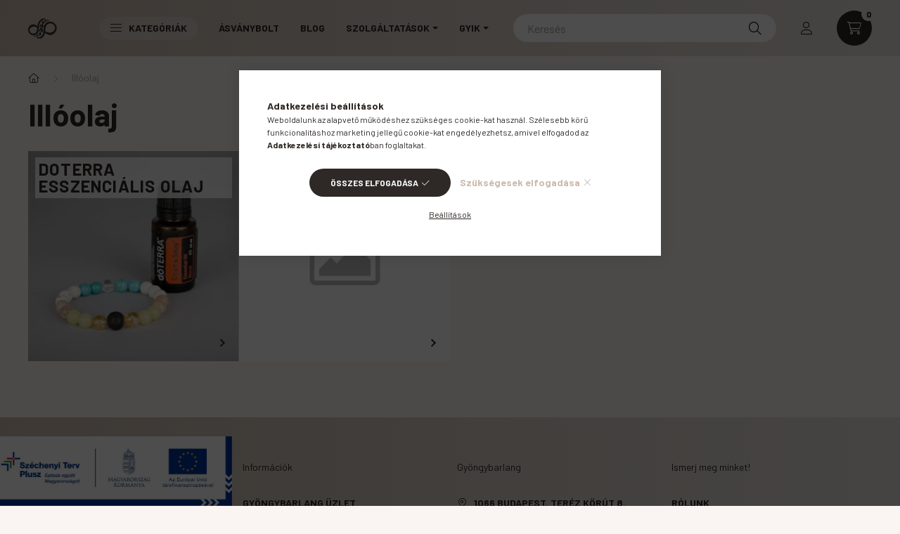

--- FILE ---
content_type: text/html; charset=UTF-8
request_url: https://www.gyongybarlang.hu/sct/340662/Illoolaj
body_size: 25295
content:
<!DOCTYPE html>
<html lang="hu">
    <head>
        <meta charset="utf-8">
<meta name="description" content="Szemet gyönyörködtető Illóolaj, amire mindig is vágytál! Válaszd ki a kedvencedet és akár már holnapi kiszállítással a tiéd lehet!">
<meta name="robots" content="index, follow">
<meta http-equiv="X-UA-Compatible" content="IE=Edge">
<meta property="og:site_name" content="Gyöngybarlang" />
<meta property="og:title" content="Illóolaj - gyongybarlang.hu">
<meta property="og:description" content="Szemet gyönyörködtető Illóolaj, amire mindig is vágytál! Válaszd ki a kedvencedet és akár már holnapi kiszállítással a tiéd lehet!">
<meta property="og:type" content="website">
<meta property="og:url" content="https://www.gyongybarlang.hu/sct/340662/Illoolaj">
<meta property="og:image" content="https://www.gyongybarlang.hu/shop_ordered/73334/pic/og2025/ogkaparos.jpg">
<meta name="facebook-domain-verification" content="7umud5ricd3q2mtsm5x5xatk823ff5">
<meta name="mobile-web-app-capable" content="yes">
<meta name="apple-mobile-web-app-capable" content="yes">
<meta name="MobileOptimized" content="320">
<meta name="HandheldFriendly" content="true">

<title>Illóolaj - gyongybarlang.hu</title>


<script>
var service_type="shop";
var shop_url_main="https://www.gyongybarlang.hu";
var actual_lang="hu";
var money_len="0";
var money_thousend=" ";
var money_dec=",";
var shop_id=73334;
var unas_design_url="https:"+"/"+"/"+"www.gyongybarlang.hu"+"/"+"!common_design"+"/"+"custom"+"/"+"gyongybarlang.unas.hu"+"/";
var unas_design_code='0';
var unas_base_design_code='2300';
var unas_design_ver=4;
var unas_design_subver=0;
var unas_shop_url='https://www.gyongybarlang.hu';
var responsive="yes";
var price_nullcut_disable=1;
var config_plus=new Array();
config_plus['product_tooltip']=1;
config_plus['cart_fly_id']="cart-box__fly-to-desktop";
config_plus['cart_redirect']=2;
config_plus['cart_refresh_force']="1";
config_plus['money_type']='Ft';
config_plus['money_type_display']='Ft';
var lang_text=new Array();

var UNAS = UNAS || {};
UNAS.shop={"base_url":'https://www.gyongybarlang.hu',"domain":'www.gyongybarlang.hu',"username":'gyongybarlang.unas.hu',"id":73334,"lang":'hu',"currency_type":'Ft',"currency_code":'HUF',"currency_rate":'1',"currency_length":0,"base_currency_length":0,"canonical_url":'https://www.gyongybarlang.hu/sct/340662/Illoolaj'};
UNAS.design={"code":'0',"page":'cat'};
UNAS.api_auth="f7b182cd9192bb6773bee4d138f9961e";
UNAS.customer={"email":'',"id":0,"group_id":0,"without_registration":0};
UNAS.shop["category_id"]="340662";
UNAS.shop["only_private_customer_can_purchase"] = false;
 

UNAS.text = {
    "button_overlay_close": `Bezár`,
    "popup_window": `Felugró ablak`,
    "list": `lista`,
    "updating_in_progress": `frissítés folyamatban`,
    "updated": `frissítve`,
    "is_opened": `megnyitva`,
    "is_closed": `bezárva`,
    "deleted": `törölve`,
    "consent_granted": `hozzájárulás megadva`,
    "consent_rejected": `hozzájárulás elutasítva`,
    "field_is_incorrect": `mező hibás`,
    "error_title": `Hiba!`,
    "product_variants": `termék változatok`,
    "product_added_to_cart": `A termék a kosárba került`,
    "product_added_to_cart_with_qty_problem": `A termékből csak [qty_added_to_cart] [qty_unit] került kosárba`,
    "product_removed_from_cart": `A termék törölve a kosárból`,
    "reg_title_name": `Név`,
    "reg_title_company_name": `Cégnév`,
    "number_of_items_in_cart": `Kosárban lévő tételek száma`,
    "cart_is_empty": `A kosár üres`,
    "cart_updated": `A kosár frissült`
};


UNAS.text["delete_from_compare"]= `Törlés összehasonlításból`;
UNAS.text["comparison"]= `Összehasonlítás`;

UNAS.text["delete_from_favourites"]= `Törlés a kedvencek közül`;
UNAS.text["add_to_favourites"]= `Kedvencekhez`;






window.lazySizesConfig=window.lazySizesConfig || {};
window.lazySizesConfig.loadMode=1;
window.lazySizesConfig.loadHidden=false;

window.dataLayer = window.dataLayer || [];
function gtag(){dataLayer.push(arguments)};
gtag('js', new Date());
</script>

<script src="https://www.gyongybarlang.hu/!common_packages/jquery/jquery-3.2.1.js?mod_time=1690980617"></script>
<script src="https://www.gyongybarlang.hu/!common_packages/jquery/plugins/migrate/migrate.js?mod_time=1690980618"></script>
<script src="https://www.gyongybarlang.hu/!common_packages/jquery/plugins/autocomplete/autocomplete.js?mod_time=1751445028"></script>
<script src="https://www.gyongybarlang.hu/!common_packages/jquery/plugins/tools/overlay/overlay.js?mod_time=1759904162"></script>
<script src="https://www.gyongybarlang.hu/!common_packages/jquery/plugins/tools/toolbox/toolbox.expose.js?mod_time=1725517055"></script>
<script src="https://www.gyongybarlang.hu/!common_packages/jquery/plugins/lazysizes/lazysizes.min.js?mod_time=1690980618"></script>
<script src="https://www.gyongybarlang.hu/!common_packages/jquery/plugins/lazysizes/plugins/bgset/ls.bgset.min.js?mod_time=1753261540"></script>
<script src="https://www.gyongybarlang.hu/!common_packages/jquery/own/shop_common/exploded/common.js?mod_time=1764831094"></script>
<script src="https://www.gyongybarlang.hu/!common_packages/jquery/own/shop_common/exploded/common_overlay.js?mod_time=1759904162"></script>
<script src="https://www.gyongybarlang.hu/!common_packages/jquery/own/shop_common/exploded/common_shop_popup.js?mod_time=1759904162"></script>
<script src="https://www.gyongybarlang.hu/!common_packages/jquery/own/shop_common/exploded/page_product_list.js?mod_time=1725525526"></script>
<script src="https://www.gyongybarlang.hu/!common_packages/jquery/own/shop_common/exploded/function_favourites.js?mod_time=1725525526"></script>
<script src="https://www.gyongybarlang.hu/!common_packages/jquery/own/shop_common/exploded/function_compare.js?mod_time=1751445028"></script>
<script src="https://www.gyongybarlang.hu/!common_packages/jquery/own/shop_common/exploded/function_product_subscription.js?mod_time=1751445028"></script>
<script src="https://www.gyongybarlang.hu/!common_packages/jquery/own/shop_common/exploded/function_param_filter.js?mod_time=1764233415"></script>
<script src="https://www.gyongybarlang.hu/!common_packages/jquery/plugins/hoverintent/hoverintent.js?mod_time=1690980618"></script>
<script src="https://www.gyongybarlang.hu/!common_packages/jquery/own/shop_tooltip/shop_tooltip.js?mod_time=1759904162"></script>
<script src="https://www.gyongybarlang.hu/!common_design/base/002300/main.js?mod_time=1759904162"></script>
<script src="https://www.gyongybarlang.hu/!common_packages/jquery/plugins/flickity/v2/flickity.pkgd.min.js?mod_time=1690980618"></script>
<script src="https://www.gyongybarlang.hu/!common_packages/jquery/plugins/toastr/toastr.min.js?mod_time=1690980618"></script>
<script src="https://www.gyongybarlang.hu/!common_packages/jquery/plugins/tippy/popper-2.4.4.min.js?mod_time=1690980618"></script>
<script src="https://www.gyongybarlang.hu/!common_packages/jquery/plugins/tippy/tippy-bundle.umd.min.js?mod_time=1690980618"></script>

<link href="https://www.gyongybarlang.hu/temp/shop_73334_b3d1673d8425ba2e6029859a48ea73dc.css?mod_time=1768382872" rel="stylesheet" type="text/css">

<link href="https://www.gyongybarlang.hu/sct/340662/Illoolaj" rel="canonical">
<link href="https://www.gyongybarlang.hu/shop_ordered/73334/design_pic/favicon.ico" rel="shortcut icon">
<script>
        var google_consent=1;
    
        gtag('consent', 'default', {
           'ad_storage': 'denied',
           'ad_user_data': 'denied',
           'ad_personalization': 'denied',
           'analytics_storage': 'denied',
           'functionality_storage': 'denied',
           'personalization_storage': 'denied',
           'security_storage': 'granted'
        });

    
        gtag('consent', 'update', {
           'ad_storage': 'denied',
           'ad_user_data': 'denied',
           'ad_personalization': 'denied',
           'analytics_storage': 'denied',
           'functionality_storage': 'denied',
           'personalization_storage': 'denied',
           'security_storage': 'granted'
        });

        </script>
    <script async src="https://www.googletagmanager.com/gtag/js?id=UA-156503869-1"></script>    <script>
    gtag('config', 'UA-156503869-1');

          gtag('config', 'G-GNS0L2H0R7');
                </script>
        <script>
    var google_analytics=1;

    		gtag("event", "view_category", { 'title':"Illóolaj",'non_interaction': true });
           </script>
           <script>
        gtag('config', 'AW-637524844',{'allow_enhanced_conversions':true});
                </script>
            <script>
        var google_ads=1;

                gtag('event','remarketing', {
            'ecomm_pagetype': 'category'        });
            </script>
        <!-- Google Tag Manager -->
    <script>(function(w,d,s,l,i){w[l]=w[l]||[];w[l].push({'gtm.start':
            new Date().getTime(),event:'gtm.js'});var f=d.getElementsByTagName(s)[0],
            j=d.createElement(s),dl=l!='dataLayer'?'&l='+l:'';j.async=true;j.src=
            'https://www.googletagmanager.com/gtm.js?id='+i+dl;f.parentNode.insertBefore(j,f);
        })(window,document,'script','dataLayer','GTM-MTTFD88');</script>
    <!-- End Google Tag Manager -->

    
    <script>
    var facebook_pixel=1;
    /* <![CDATA[ */
        !function(f,b,e,v,n,t,s){if(f.fbq)return;n=f.fbq=function(){n.callMethod?
            n.callMethod.apply(n,arguments):n.queue.push(arguments)};if(!f._fbq)f._fbq=n;
            n.push=n;n.loaded=!0;n.version='2.0';n.queue=[];t=b.createElement(e);t.async=!0;
            t.src=v;s=b.getElementsByTagName(e)[0];s.parentNode.insertBefore(t,s)}(window,
                document,'script','//connect.facebook.net/en_US/fbevents.js');

        fbq('init', '618888015316617');
                fbq('track', 'PageView', {}, {eventID:'PageView.aWihpO-lEU9othp3jeprGAAAf40'});
        
        $(document).ready(function() {
            $(document).on("addToCart", function(event, product_array){
                facebook_event('AddToCart',{
					content_name: product_array.name,
					content_category: product_array.category,
					content_ids: [product_array.sku],
					contents: [{'id': product_array.sku, 'quantity': product_array.qty}],
					content_type: 'product',
					value: product_array.price,
					currency: 'HUF'
				}, {eventID:'AddToCart.' + product_array.event_id});
            });

            $(document).on("addToFavourites", function(event, product_array){
                facebook_event('AddToWishlist', {
                    content_ids: [product_array.sku],
                    content_type: 'product'
                }, {eventID:'AddToFavourites.' + product_array.event_id});
            });
        });

    /* ]]> */
    </script>
<link rel="manifest" href="https://www.gyongybarlang.hu/manifest.json" />


<!-- Retargeting Tracking Code-->
<script>
    (function(){
        ra_key = "DDSX2WBI4UEG4K";
        ra_params = {
            add_to_cart_button_id: "page_artdet_addtocart",
            price_label_id: "page_artdet_price",
        };
        var ra = document.createElement("script"); ra.type ="text/javascript"; ra.async = true; ra.src = ("https:" ==
        document.location.protocol ? "https://" : "http://") + "tracking.retargeting.biz/v3/rajs/" + ra_key + ".js";
        var s = document.getElementsByTagName("script")[0]; s.parentNode.insertBefore(ra,s);})();
        var _ra = _ra || {};
</script>


<!-- Retargeting Tracking Code-->
<script>
    _ra.setCartUrlInfo = {
        "url": "https://www.gyongybarlang.hu/shop_cart.php"
    };
    if (_ra.ready !== undefined) {
        _ra.setCartUrl(_ra.setCartUrlInfo.url);
    }
</script>


<!-- Retargeting Tracking Code-->
<script>
    _ra.sendCategoryInfo = {
        "id": 340662,
        "name" : "Illóolaj",
        "parent": false,
        "breadcrumb": [
        ]
    }
    if (_ra.ready !== undefined) {
        _ra.sendCategory(_ra.sendCategoryInfo);
    }
</script>


<!-- Retargeting Tracking Code-->
<script>
    window.addEventListener("DOMContentLoaded", function() {
      (function($) {
          $(document).on("addToCart", function(event, product_array){
              var act_full_variant_name="";
              if(product_array["variant_list1"]!=undefined){
                  act_full_variant_name=product_array["variant_list1"];
              }
              if(product_array["variant_list2"]!=undefined){
                  if(act_full_variant_name!="") act_full_variant_name+="-";
                  act_full_variant_name+=product_array["variant_list2"];
              }
              if(product_array["variant_list3"]!=undefined){
                  if(act_full_variant_name!="") act_full_variant_name+="-";
                  act_full_variant_name+=product_array["variant_list3"];
              }
              _ra.addToCartInfo = {
                  "product_id": product_array["sku"],
                  "quantity": product_array["qty"],
                  "variation": false
              };
              if(act_full_variant_name!=""){
                  _ra.addToCartInfo["variation"]=new Array();
                  _ra.addToCartInfo["variation"]["code"]=act_full_variant_name;
                  _ra.addToCartInfo["variation"]["stock"]=true;
                  _ra.addToCartInfo["variation"]["details"]=new Array();
                  if(product_array["variant_list1"]!=undefined) {
                      _ra.addToCartInfo["variation"]["details"][product_array["variant_list1"]]={
                          "category_name": product_array["variant_name1"],
                          "category": product_array["variant_name1"],
                          "value": product_array["variant_list1"]
                      }
                  }
                  if(product_array["variant_list2"]!=undefined) {
                      _ra.addToCartInfo["variation"]["details"][product_array["variant_list2"]]={
                          "category_name": product_array["variant_name2"],
                          "category": product_array["variant_name2"],
                          "value": product_array["variant_list2"]
                      }
                  }
                  if(product_array["variant_list3"]!=undefined) {
                      _ra.addToCartInfo["variation"]["details"][product_array["variant_list3"]]={
                          "category_name": product_array["variant_name3"],
                          "category": product_array["variant_name3"],
                          "value": product_array["variant_list3"]
                      }
                  }
              }
              if (_ra.ready !== undefined) {
                  _ra.addToCart(
                      _ra.addToCartInfo.product_id,
                      _ra.addToCartInfo.quantity,
                      _ra.addToCartInfo.variation
                  );
              }
          });
      })(jQuery);
   });
</script>


<!-- Retargeting Tracking Code-->
<script>
$(document).on("removeFromCart", function(event, data){
    let details = {};
    if (data.variant_1_value != ""){
        details[data.variant_1_value] = {
            "category_name": data.variant_1_name,
            "category": data.variant_1_name,
            "value": data.variant_1_value,
        };
    }
    if (data.variant_1_value != ""){
        details[data.variant_2_value]= {
            "category_name": data.variant_2_name,
            "category": data.variant_2_name,
            "value": data.variant_2_value,
        };
    }
    if (data.variant_3_value != ""){
        details[data.variant_3_value]= {
            "category_name": data.variant_3_name,
            "category": data.variant_3_name,
            "value": data.variant_3_value,
        };
    }
    
    var act_full_variant_name="";
    if (data.variant_1_value != ""){
        act_full_variant_name=data.variant_1_value;
    }
    if (data.variant_2_value != ""){
        act_full_variant_name=data.variant_2_value;
    }
    if (data.variant_3_value != ""){
        act_full_variant_name=data.variant_3_value;
    }
    if(act_full_variant_name==""){
        _ra.removeFromCartInfo = {
            "product_id": data.sku,
            "quantity": data.qty,
            "variation": false
        };
    } else {
        _ra.removeFromCartInfo = {
            "product_id": data.sku,
            "quantity": data.qty,
            "variation": {
                "code": act_full_variant_name,
                "stock": true,
                "details": details
            }
        };
    }
    if (_ra.ready !== undefined) {
        _ra.removeFromCart(
            _ra.removeFromCartInfo.product_id,
            _ra.removeFromCartInfo.quantity,
            _ra.removeFromCartInfo.variation
        );
    }
});
</script>


<!-- Retargeting Tracking Code-->
<script>
    window.addEventListener("DOMContentLoaded", function() {
      (function($) {
          $(document).on("changeVariant", function(event, product_array){
              var act_full_variant_name="";
              if(product_array["variant_list1"]!=undefined){
                  act_full_variant_name=product_array["variant_list1"];
              }
              if(product_array["variant_list2"]!=undefined){
                  if(act_full_variant_name!="") act_full_variant_name+="-";
                  act_full_variant_name+=product_array["variant_list2"];
              }
              if(product_array["variant_list3"]!=undefined){
                  if(act_full_variant_name!="") act_full_variant_name+="-";
                  act_full_variant_name+=product_array["variant_list3"];
              }
              _ra.setVariationInfo = {
                  "product_id": product_array["sku"],
                  "variation": false
              };
              if(act_full_variant_name!=""){
                  _ra.setVariationInfo["variation"]=new Array();
                  _ra.setVariationInfo["variation"]["code"]=act_full_variant_name;
                  _ra.setVariationInfo["variation"]["stock"]=true;
                  _ra.setVariationInfo["variation"]["details"]=new Array();
                  if(product_array["variant_list1"]!=undefined) {
                      _ra.setVariationInfo["variation"]["details"][product_array["variant_list1"]]={
                          "category_name": product_array["variant_name1"],
                          "category": product_array["variant_name1"],
                          "value": product_array["variant_list1"]
                      }
                  }
                  if(product_array["variant_list2"]!=undefined) {
                      _ra.setVariationInfo["variation"]["details"][product_array["variant_list2"]]={
                          "category_name": product_array["variant_name2"],
                          "category": product_array["variant_name2"],
                          "value": product_array["variant_list2"]
                      }
                  }
                  if(product_array["variant_list3"]!=undefined) {
                      _ra.setVariationInfo["variation"]["details"][product_array["variant_list3"]]={
                          "category_name": product_array["variant_name3"],
                      "category": product_array["variant_name3"],
                          "value": product_array["variant_list3"]
                      }
                  }
              }
              if (_ra.ready !== undefined) {
                  _ra.setVariation(
                      _ra.setVariationInfo.product_id,
                      _ra.setVariationInfo.variation
                  );
              }
          });
      })(jQuery);
   });
</script>


<!-- Retargeting Tracking Code-->
<script>
    window.addEventListener("DOMContentLoaded", function() {
      (function($) {
          $(document).on("addToFavourites", function(event, product_array){
              _ra.addToWishlistInfo = {
                  "product_id": product_array["sku"]
              };
              if (_ra.ready !== undefined) {
                  _ra.addToWishlist(_ra.addToWishlistInfo.product_id);
              }
          });
      })(jQuery);
   });
</script>


	<!-- Hotjar Tracking Code-->
	<script>
		(function(h,o,t,j,a,r){
			h.hj=h.hj||function(){(h.hj.q=h.hj.q||[]).push(arguments)};
			h._hjSettings={hjid:2470402,hjsv:6};
			a=o.getElementsByTagName('head')[0];
			r=o.createElement('script');r.async=1;
			r.src=t+h._hjSettings.hjid+j+h._hjSettings.hjsv;
			a.appendChild(r);
		})(window,document,'//static.hotjar.com/c/hotjar-','.js?sv=');
	</script>

<!-- Google Tag Manager -->
<script>(function(w,d,s,l,i){w[l]=w[l]||[];w[l].push({'gtm.start':
new Date().getTime(),event:'gtm.js'});var f=d.getElementsByTagName(s)[0],
j=d.createElement(s),dl=l!='dataLayer'?'&l='+l:'';j.async=true;j.src=
'https://www.googletagmanager.com/gtm.js?id='+i+dl;f.parentNode.insertBefore(j,f);
})(window,document,'script','dataLayer','GTM-KZCHJNTL');</script>
<!-- End Google Tag Manager -->

<script src="https://script.v3.miclub.hu/js/apis.js" ></script>



<script src="https://static.salesautopilot.com/js/sapi.js" ></script>


<script>

$(document).ready(function() {
	//OPTIMONK KOSÁR KEZELÉS:
	$(document).on("emptyCart", function(event, params){
		try{
			var adapter = OptiMonk.Visitor.createAdapter();
	        adapter.Cart.clear();
		}catch{}
	});
	$(document).on("removeFromCart", function(event, params){
		try{
	    	var adapter = OptiMonk.Visitor.createAdapter();
	    	adapter.Cart.remove(params.sku);
	    }catch{}
	});
    $(document).on("addToCart", function(event, product_array){	
		try{
	    	var adapter = OptiMonk.Visitor.createAdapter();
	    	adapter.Cart.add(product_array.sku, {quantity:product_array.qty, price:product_array.price});
		}catch{}
    });
	$(document).on("clickOrderButton", function(event, params){	
		try{
			var adapter = OptiMonk.Visitor.createAdapter();
	        adapter.Cart.clear();
		}catch{}
	});
	
	var custom_productdata = [];
	$(document).on("modifyCart", function(event, params){
		//Kosár törlése:
		try{
			var adapter = OptiMonk.Visitor.createAdapter();
	    	adapter.Cart.clear();
		}catch{}
		//Ha van termék:
		try{
			var cust_item_id;
			var cust_item_sku;
			var cust_item_quantity;
			var cust_product;
			UNAS.getCart(function(result) {
				
				for (var property in result) {
				  if (result.hasOwnProperty(property)) {
					for (var items in result[property]) {
						cust_item_id = result[property][items]['id'];
						cust_item_sku = result[property][items]['sku'];
						cust_item_quantity = result[property][items]['quantity'];
						custom_productdata[cust_item_sku] = {'id':cust_item_id,'sku':cust_item_sku,'quantity':cust_item_quantity};
						//Termék ára:
						UNAS.getProduct(function(prres) { 
							if(prres['sku']){
								cust_item_quantity = custom_productdata[prres['sku']]['quantity'];
								cust_item_sku = prres['sku'];
								try {
									if(prres['prices']['price']){
										if(prres['prices']['price'][0]){
											var cust_item_price = prres['prices']['price'][0]['gross'];
										}else{
											var cust_item_price = prres['prices']['price']['gross'];
										}
										try{
									    	var adapter = OptiMonk.Visitor.createAdapter();
									    	adapter.Cart.add(cust_item_sku, {quantity:cust_item_quantity, price:cust_item_price});
										}catch{}
									}
								}catch{}
							}
							
						},{sku:cust_item_sku});	
					}
				  }
				}
			});
		}catch{}
	});
});



    MIV3ClientApiV1Unas({
        iId: '6655f850a910d2001b4a3c3a'
    });

</script>


        <meta content="width=device-width, initial-scale=1.0" name="viewport" />
        <link rel="preconnect" href="https://fonts.gstatic.com">
        <link rel="preload" href="https://fonts.googleapis.com/css2?family=Barlow:wght@200;400;700&display=swap" as="style" />
        <link rel="stylesheet" href="https://fonts.googleapis.com/css2?family=Barlow:wght@200;400;700&display=swap" media="print" onload="this.media='all'">
        <noscript>
            <link rel="stylesheet" href="https://fonts.googleapis.com/css2?family=Barlow:wght@200;400;700&display=swap" />
        </noscript>

        
        
        
        
                        
                             <style>
                .carousel-banner_start_big .carousel-cell {
                    padding-top: 43.8095238095%;
                }
                                @media (max-width: 991.98px){
                    .carousel-banner_start_big .carousel-cell {
                        padding-top: 43.8095238095%;
                    }
                }
                                                @media (max-width: 767.98px){
                    .carousel-banner_start_big .carousel-cell {
                        padding-top: 100%;
                    }
                }
                                                @media (max-width: 575.98px){
                    .carousel-banner_start_big .carousel-cell {
                        padding-top: 133.333333333%;
                    }
                }
                            </style>

                                                    <link rel="preload" media="(max-width: 575.98px)" imagesrcset="https://www.gyongybarlang.hu/!common_design/custom/gyongybarlang.unas.hu/element/layout_hu_banner_start_big-1050_1_small.webp?time=1767704978 1x, https://www.gyongybarlang.hu/!common_design/custom/gyongybarlang.unas.hu/element/layout_hu_banner_start_big-1050_1_small_retina.webp?time=1767704978 2x" href="https://www.gyongybarlang.hu/!common_design/custom/gyongybarlang.unas.hu/element/layout_hu_banner_start_big-1050_1_small.webp?time=1767704978" as="image">
                                        <link rel="preload" media="(min-width: 576px) and (max-width: 767.98px)" imagesrcset="https://www.gyongybarlang.hu/!common_design/custom/gyongybarlang.unas.hu/element/layout_hu_banner_start_big-1050_1_medium.webp?time=1767704978 1x, https://www.gyongybarlang.hu/!common_design/custom/gyongybarlang.unas.hu/element/layout_hu_banner_start_big-1050_1_medium_retina.webp?time=1767704978 2x" href="https://www.gyongybarlang.hu/!common_design/custom/gyongybarlang.unas.hu/element/layout_hu_banner_start_big-1050_1_medium.webp?time=1767704978" as="image">
                                                    <link rel="preload" media="(min-width: 992px)" imagesrcset="https://www.gyongybarlang.hu/!common_design/custom/gyongybarlang.unas.hu/element/layout_hu_banner_start_big-1050_1_default.webp?time=1767704978 1x, https://www.gyongybarlang.hu/!common_design/custom/gyongybarlang.unas.hu/element/layout_hu_banner_start_big-1050_1_default_retina.webp?time=1767704978 2x" href="https://www.gyongybarlang.hu/!common_design/custom/gyongybarlang.unas.hu/element/layout_hu_banner_start_big-1050_1_default.webp?time=1767704978" as="image">
                        
                <style>                                                                                                        #banner_start_big_slide_1_text_1 {                     color:#FDC40F;                                                                                                 }
                                                                                                                #banner_start_big_slide_1_text_2 {                     color:#000000;                                                                                                 }
                                                                                                                                                                                            #banner_start_big_slide_1_text_4 {                     color:#FFFFFF;                    background-color:rgba(143,201,40,1); background:rgba(143,201,40,1);                    border-color:#8FC928;                    border-style:solid;                    border-width:3px;                 }
                                                                                                                                                                        #banner_start_big_slide_9_text_1 {                     color:#ffffff;                                                                                                 }
                                                                                                                #banner_start_big_slide_9_text_2 {                     color:#ffffff;                                                                                                 }
                                                                                                                #banner_start_big_slide_9_text_3 {                     color:#ffffff;                                                                                                 }
                                                                                                                #banner_start_big_slide_9_text_4 {                                                             border-color:#ffffff;                    border-style:solid;                    border-width:3px;                 }
                                                                                                                                                                        #banner_start_big_slide_16_text_1 {                     color:#ffffff;                                                                                                 }
                                                                                                                #banner_start_big_slide_16_text_2 {                     color:#ffffff;                                                                                                 }
                                                                                                                #banner_start_big_slide_16_text_3 {                     color:#ffffff;                                                                                                 }
                                                                                                                #banner_start_big_slide_16_text_4 {                                                             border-color:#ffffff;                    border-style:solid;                    border-width:3px;                 }
                                                                                                                                                                        #banner_start_big_slide_18_text_1 {                     color:#ffffff;                                                                                                 }
                                                                                                                #banner_start_big_slide_18_text_2 {                     color:#ffffff;                                                                                                 }
                                                                                                                #banner_start_big_slide_18_text_3 {                     color:#ffffff;                                                                                                 }
                                                                                                                #banner_start_big_slide_18_text_4 {                                                             border-color:#ffffff;                    border-style:solid;                    border-width:3px;                 }
                                                                                                                                                                        #banner_start_big_slide_20_text_1 {                     color:#ffffff;                                                                                                 }
                                                                                                                #banner_start_big_slide_20_text_2 {                     color:#ffffff;                                                                                                 }
                                                                                                                #banner_start_big_slide_20_text_3 {                     color:#ffffff;                                                                                                 }
                                                                                                                #banner_start_big_slide_20_text_4 {                     color:#FFFFFF;                    background-color:rgba(83,39,87,1); background:rgba(83,39,87,1);                    border-color:#ffffff;                    border-style:solid;                    border-width:3px;                 }
                                                    </style>    
    
            
            
            
            
            
            
            
                
                
    
                
    

        
        
        
        
        
    </head>

                
                
    
    
    
    
    
    
    
    
    
    
    
                     
    
    
    
    <body class='design_ver4' id="ud_shop_cat">
    
    <div class="mobile d-none">
                <div id="box_container_header_section" class="box_container d-lg-none">
            <div class="box">        <div class="js-element header_text_section_2" data-element-name="header_text_section_2">
            <div class="header_text_section_2-slide slide-1"><p>Kérdése van? <a href='tel:+36202240691'>+36 20 224-0691</a></p></div>
    </div>

    </div>
        </div>
        
            </div>

        <!-- Google Tag Manager (noscript) -->
    <noscript><iframe src="https://www.googletagmanager.com/ns.html?id=GTM-MTTFD88"
                      height="0" width="0" style="display:none;visibility:hidden"></iframe></noscript>
    <!-- End Google Tag Manager (noscript) -->
    <!-- Google Tag Manager (noscript) -->
<noscript><iframe src="https://www.googletagmanager.com/ns.html?id=GTM-KZCHJNTL"
height="0" width="0" style="display:none;visibility:hidden"></iframe></noscript>
<!-- End Google Tag Manager (noscript) --><div id="image_to_cart" style="display:none; position:absolute; z-index:100000;"></div>
<div class="overlay_common overlay_warning" id="overlay_cart_add"></div>
<script>$(document).ready(function(){ overlay_init("cart_add",{"onBeforeLoad":false}); });</script>
<div class="overlay_common overlay_ok" id="overlay_cart_add_ok"></div>
<script>$(document).ready(function(){ overlay_init("cart_add_ok",[]); });</script>
<div class="overlay_common overlay_dialog" id="overlay_save_filter"></div>
<script>$(document).ready(function(){ overlay_init("save_filter",{"closeOnEsc":true,"closeOnClick":true}); });</script>
<div id="overlay_login_outer"></div>	
	<script>
	$(document).ready(function(){
	    var login_redir_init="";

		$("#overlay_login_outer").overlay({
			onBeforeLoad: function() {
                var login_redir_temp=login_redir_init;
                if (login_redir_act!="") {
                    login_redir_temp=login_redir_act;
                    login_redir_act="";
                }

									$.ajax({
						type: "GET",
						async: true,
						url: "https://www.gyongybarlang.hu/shop_ajax/ajax_popup_login.php",
						data: {
							shop_id:"73334",
							lang_master:"hu",
                            login_redir:login_redir_temp,
							explicit:"ok",
							get_ajax:"1"
						},
						success: function(data){
							$("#overlay_login_outer").html(data);
							if (unas_design_ver >= 5) $("#overlay_login_outer").modal('show');
							$('#overlay_login1 input[name=shop_pass_login]').keypress(function(e) {
								var code = e.keyCode ? e.keyCode : e.which;
								if(code.toString() == 13) {		
									document.form_login_overlay.submit();		
								}	
							});	
						}
					});
								},
			top: 50,
			mask: {
	color: "#000000",
	loadSpeed: 200,
	maskId: "exposeMaskOverlay",
	opacity: 0.7
},
			closeOnClick: (config_plus['overlay_close_on_click_forced'] === 1),
			onClose: function(event, overlayIndex) {
				$("#login_redir").val("");
			},
			load: false
		});
		
			});
	function overlay_login() {
		$(document).ready(function(){
			$("#overlay_login_outer").overlay().load();
		});
	}
	function overlay_login_remind() {
        if (unas_design_ver >= 5) {
            $("#overlay_remind").overlay().load();
        } else {
            $(document).ready(function () {
                $("#overlay_login_outer").overlay().close();
                setTimeout('$("#overlay_remind").overlay().load();', 250);
            });
        }
	}

    var login_redir_act="";
    function overlay_login_redir(redir) {
        login_redir_act=redir;
        $("#overlay_login_outer").overlay().load();
    }
	</script>  
	<div class="overlay_common overlay_info" id="overlay_remind"></div>
<script>$(document).ready(function(){ overlay_init("remind",[]); });</script>

	<script>
    	function overlay_login_error_remind() {
		$(document).ready(function(){
			load_login=0;
			$("#overlay_error").overlay().close();
			setTimeout('$("#overlay_remind").overlay().load();', 250);	
		});
	}
	</script>  
	<div class="overlay_common overlay_info" id="overlay_newsletter"></div>
<script>$(document).ready(function(){ overlay_init("newsletter",[]); });</script>

<script>
function overlay_newsletter() {
    $(document).ready(function(){
        $("#overlay_newsletter").overlay().load();
    });
}
</script>
<div class="overlay_common overlay_info" id="overlay_product_subscription"></div>
<script>$(document).ready(function(){ overlay_init("product_subscription",[]); });</script>
<div class="overlay_common overlay_error" id="overlay_script"></div>
<script>$(document).ready(function(){ overlay_init("script",[]); });</script>
    <script>
    $(document).ready(function() {
        $.ajax({
            type: "GET",
            url: "https://www.gyongybarlang.hu/shop_ajax/ajax_stat.php",
            data: {master_shop_id:"73334",get_ajax:"1"}
        });
    });
    </script>
    

    <div id="container" class="page_shop_cat_340662 nav-position-top text-type--horizontal text-type--not-sticky">
                
                <nav id="nav--mobile-top" class="nav header nav--mobile nav--top d-sm-none js-header">
            <div class="header-inner js-header-inner w-100">
                <div class="d-flex justify-content-center d-sm-none">
                                        <button type="button" class="hamburger__dropdown-btn btn dropdown--btn" id="hamburger__dropdown-btn" aria-label="hamburger button" data-btn-for=".hamburger-box__dropdown">
                        <div class="hamburger">
                            <span class="first-line"></span>
                            <span class="second-line"></span>
                            <span class="last-line"></span>
                        </div>
                    </button>
                                        <button class="search-box__dropdown-btn btn dropdown--btn" aria-label="search button" type="button" data-btn-for=".search-box__dropdown">
                        <span class="search-box__dropdown-btn-icon icon--search"></span>
                    </button>

                    

                    

                                                <button type="button" class="profile__dropdown-btn js-profile-btn btn dropdown--btn" data-orders="https://www.gyongybarlang.hu/shop_order_track.php" aria-label="profile button" data-btn-for=".profile__dropdown">
        <span class="profile__dropdown-btn-icon icon--head">
                    </span>
    </button>
    
    
                    <button class="cart-box__dropdown-btn btn dropdown--btn" aria-label="cart button" type="button" data-btn-for=".cart-box__dropdown">
                        <span class="cart-box__dropdown-btn-icon icon--cart">
                                        <div id="box_cart_content" class="cart-box">    <span class="cart-box__item-num">0</span>
    </div>
    
                        </span>
                    </button>
                </div>
            </div>
        </nav>
                <header class="header header--mobile p-4 d-flex justify-content-center d-sm-none position-relative">
                <div id="header_logo_img" class="js-element header_logo logo" data-element-name="header_logo">
        <div class="header_logo-img-container">
            <div class="header_logo-img-wrapper">
                                                <a href="https://www.gyongybarlang.hu/">                    <picture>
                                                <source srcset="https://www.gyongybarlang.hu/!common_design/custom/gyongybarlang.unas.hu/element/layout_hu_header_logo-400x120_1_default.png?time=1645678805 1x, https://www.gyongybarlang.hu/!common_design/custom/gyongybarlang.unas.hu/element/layout_hu_header_logo-400x120_1_default_retina.png?time=1645678805 2x" />
                        <img                              width="72" height="29"
                                                          src="https://www.gyongybarlang.hu/!common_design/custom/gyongybarlang.unas.hu/element/layout_hu_header_logo-400x120_1_default.png?time=1645678805"                             
                             alt="Gyöngybarlang                        "/>
                    </picture>
                    </a>                                        </div>
        </div>
    </div>

            <div class="js-element header_text_section_2 d-sm-none" data-element-name="header_text_section_2">
            <div class="header_text_section_2-slide slide-1"><p>Kérdése van? <a href='tel:+36202240691'>+36 20 224-0691</a></p></div>
    </div>

        </header>
        <header id="header--desktop" class="header header--desktop d-none d-sm-block js-header">
            <div class="header-inner js-header-inner">
                <div class="container">
                    <div class="header-row position-relative">
                        <div class="row gutters-10 gutters-xl-15 flex-nowrap justify-content-center align-items-center">
                            <div class="header__left col col-lg-auto position-static">
                                <div class="header__left-inner d-flex align-items-center">
                                        <div id="header_logo_img" class="js-element header_logo logo mr-4 mr-xl-0" data-element-name="header_logo">
        <div class="header_logo-img-container">
            <div class="header_logo-img-wrapper">
                                                <a href="https://www.gyongybarlang.hu/">                    <picture>
                                                <source srcset="https://www.gyongybarlang.hu/!common_design/custom/gyongybarlang.unas.hu/element/layout_hu_header_logo-400x120_1_default.png?time=1645678805 1x, https://www.gyongybarlang.hu/!common_design/custom/gyongybarlang.unas.hu/element/layout_hu_header_logo-400x120_1_default_retina.png?time=1645678805 2x" />
                        <img                              width="72" height="29"
                                                          src="https://www.gyongybarlang.hu/!common_design/custom/gyongybarlang.unas.hu/element/layout_hu_header_logo-400x120_1_default.png?time=1645678805"                             
                             alt="Gyöngybarlang                        "/>
                    </picture>
                    </a>                                        </div>
        </div>
    </div>

                                                                        <button type="button" class="hamburger__dropdown-btn btn dropdown--btn d-xl-none" id="hamburger__dropdown-btn" aria-label="hamburger button" data-btn-for=".hamburger-box__dropdown">
                                        <div class="hamburger">
                                            <span class="first-line"></span>
                                            <span class="second-line"></span>
                                            <span class="last-line"></span>
                                        </div>
                                        Kategóriák
                                    </button>
                                                                    </div>
                            </div>
                            <div class="header__right col-auto col-lg position-static">
                                <div class="row gutters-10 flex-nowrap align-items-center">
                                                                        <div class="col-auto position-static flex-shrink-1">
                                        <nav class="navbar d-none d-lg-flex navbar-expand navbar-light position-static">
                                                                                        <ul id="nav--cat" class="nav nav--cat js-navbar-nav">
                                                <li class="nav-item dropdown nav--main nav-item--products">
                                                    <a class="nav-link nav-link--products d-none d-xl-flex" href="#" role="button" data-toggle="dropdown" aria-expanded="false" aria-haspopup="true">
                                                        <div class="hamburger nav-link--hamburger">
                                                            <span class="first-line"></span>
                                                            <span class="second-line"></span>
                                                            <span class="last-line"></span>
                                                        </div>
                                                        Kategóriák
                                                    </a>
                                                    <div id="dropdown-cat"class="dropdown-menu d-lg-none d-xl-block clearfix dropdown--cat dropdown--level-0">
                                                                <ul class="nav-list--0">
        <li id="nav-item-new" class="nav-item spec-item js-nav-item-new">
                <a class="nav-link" href="https://www.gyongybarlang.hu/ujdonsagok" >
                                <span class="nav-link__text">
                Újdonságok&nbsp;            </span>
                    </a>
            </li>
        <li id="nav-item-316917" class="nav-item dropdown js-nav-item-316917">
                <a class="nav-link arrow-effect-on-hover" href="https://www.gyongybarlang.hu/asvany-ajandek"  data-toggle="dropdown" data-mouseover="handleSub('316917','https://www.gyongybarlang.hu/shop_ajax/ajax_box_cat.php?get_ajax=1&type=layout&change_lang=hu&level=1&key=316917&box_var_name=shop_cat&box_var_layout_cache=1&box_var_expand_cache=yes&box_var_expand_cache_name=desktop&box_var_layout_level0=0&box_var_layout_level1=1&box_var_layout=2&box_var_ajax=1&box_var_section=content&box_var_highlight=yes&box_var_type=expand&box_var_div=no');" aria-haspopup="true" aria-expanded="false">
                                <span class="nav-link__text">
                Ajándék&nbsp;            </span>
            <span class="arrow arrow--right"><span></span></span>        </a>
                                <div class="megasubmenu dropdown-menu">
                <div class="loading-spinner"></div>
                            </div>
                        </li>
        <li id="nav-item-448585" class="nav-item js-nav-item-448585">
                <a class="nav-link" href="https://www.gyongybarlang.hu/exkluziv-ekszer-asvany" >
                                <span class="nav-link__text">
                Exkluzív ékszer, ásvány&nbsp;            </span>
                    </a>
            </li>
        <li id="nav-item-730373" class="nav-item dropdown js-nav-item-730373">
                <a class="nav-link arrow-effect-on-hover" href="https://www.gyongybarlang.hu/kristalygyogyaszat-asvanyok-hatasai"  data-toggle="dropdown" data-mouseover="handleSub('730373','https://www.gyongybarlang.hu/shop_ajax/ajax_box_cat.php?get_ajax=1&type=layout&change_lang=hu&level=1&key=730373&box_var_name=shop_cat&box_var_layout_cache=1&box_var_expand_cache=yes&box_var_expand_cache_name=desktop&box_var_layout_level0=0&box_var_layout_level1=1&box_var_layout=2&box_var_ajax=1&box_var_section=content&box_var_highlight=yes&box_var_type=expand&box_var_div=no');" aria-haspopup="true" aria-expanded="false">
                                <span class="nav-link__text">
                Kristálygyógyászat&nbsp;            </span>
            <span class="arrow arrow--right"><span></span></span>        </a>
                                <div class="megasubmenu dropdown-menu">
                <div class="loading-spinner"></div>
                            </div>
                        </li>
        <li id="nav-item-450493" class="nav-item dropdown js-nav-item-450493">
                <a class="nav-link arrow-effect-on-hover" href="https://www.gyongybarlang.hu/igazgyongy-ekszerek"  data-toggle="dropdown" data-mouseover="handleSub('450493','https://www.gyongybarlang.hu/shop_ajax/ajax_box_cat.php?get_ajax=1&type=layout&change_lang=hu&level=1&key=450493&box_var_name=shop_cat&box_var_layout_cache=1&box_var_expand_cache=yes&box_var_expand_cache_name=desktop&box_var_layout_level0=0&box_var_layout_level1=1&box_var_layout=2&box_var_ajax=1&box_var_section=content&box_var_highlight=yes&box_var_type=expand&box_var_div=no');" aria-haspopup="true" aria-expanded="false">
                                <span class="nav-link__text">
                Igazgyöngy ékszerek&nbsp;            </span>
            <span class="arrow arrow--right"><span></span></span>        </a>
                                <div class="megasubmenu dropdown-menu">
                <div class="loading-spinner"></div>
                            </div>
                        </li>
        <li id="nav-item-642262" class="nav-item dropdown js-nav-item-642262">
                <a class="nav-link arrow-effect-on-hover" href="https://www.gyongybarlang.hu/asvany-ekszerek"  data-toggle="dropdown" data-mouseover="handleSub('642262','https://www.gyongybarlang.hu/shop_ajax/ajax_box_cat.php?get_ajax=1&type=layout&change_lang=hu&level=1&key=642262&box_var_name=shop_cat&box_var_layout_cache=1&box_var_expand_cache=yes&box_var_expand_cache_name=desktop&box_var_layout_level0=0&box_var_layout_level1=1&box_var_layout=2&box_var_ajax=1&box_var_section=content&box_var_highlight=yes&box_var_type=expand&box_var_div=no');" aria-haspopup="true" aria-expanded="false">
                                <span class="nav-link__text">
                Ásvány ékszerek&nbsp;            </span>
            <span class="arrow arrow--right"><span></span></span>        </a>
                                <div class="megasubmenu dropdown-menu">
                <div class="loading-spinner"></div>
                            </div>
                        </li>
        <li id="nav-item-533201" class="nav-item dropdown js-nav-item-533201">
                <a class="nav-link arrow-effect-on-hover" href="https://www.gyongybarlang.hu/sct/533201/Shell-Pearl-ekszerek"  data-toggle="dropdown" data-mouseover="handleSub('533201','https://www.gyongybarlang.hu/shop_ajax/ajax_box_cat.php?get_ajax=1&type=layout&change_lang=hu&level=1&key=533201&box_var_name=shop_cat&box_var_layout_cache=1&box_var_expand_cache=yes&box_var_expand_cache_name=desktop&box_var_layout_level0=0&box_var_layout_level1=1&box_var_layout=2&box_var_ajax=1&box_var_section=content&box_var_highlight=yes&box_var_type=expand&box_var_div=no');" aria-haspopup="true" aria-expanded="false">
                                <span class="nav-link__text">
                Shell Pearl ékszerek&nbsp;            </span>
            <span class="arrow arrow--right"><span></span></span>        </a>
                                <div class="megasubmenu dropdown-menu">
                <div class="loading-spinner"></div>
                            </div>
                        </li>
        <li id="nav-item-559680" class="nav-item js-nav-item-559680">
                <a class="nav-link" href="https://www.gyongybarlang.hu/kristaly-wellness" >
                                <span class="nav-link__text">
                Kristály wellness&nbsp;            </span>
                    </a>
            </li>
        <li id="nav-item-435985" class="nav-item dropdown js-nav-item-435985">
                <a class="nav-link arrow-effect-on-hover" href="https://www.gyongybarlang.hu/fuzesi-alapanyagok"  data-toggle="dropdown" data-mouseover="handleSub('435985','https://www.gyongybarlang.hu/shop_ajax/ajax_box_cat.php?get_ajax=1&type=layout&change_lang=hu&level=1&key=435985&box_var_name=shop_cat&box_var_layout_cache=1&box_var_expand_cache=yes&box_var_expand_cache_name=desktop&box_var_layout_level0=0&box_var_layout_level1=1&box_var_layout=2&box_var_ajax=1&box_var_section=content&box_var_highlight=yes&box_var_type=expand&box_var_div=no');" aria-haspopup="true" aria-expanded="false">
                                <span class="nav-link__text">
                Alapanyag&nbsp;            </span>
            <span class="arrow arrow--right"><span></span></span>        </a>
                                <div class="megasubmenu dropdown-menu">
                <div class="loading-spinner"></div>
                            </div>
                        </li>
        <li id="nav-item-285900" class="nav-item dropdown js-nav-item-285900">
                <a class="nav-link arrow-effect-on-hover" href="https://www.gyongybarlang.hu/fuzesi-kellek-tartozek"  data-toggle="dropdown" data-mouseover="handleSub('285900','https://www.gyongybarlang.hu/shop_ajax/ajax_box_cat.php?get_ajax=1&type=layout&change_lang=hu&level=1&key=285900&box_var_name=shop_cat&box_var_layout_cache=1&box_var_expand_cache=yes&box_var_expand_cache_name=desktop&box_var_layout_level0=0&box_var_layout_level1=1&box_var_layout=2&box_var_ajax=1&box_var_section=content&box_var_highlight=yes&box_var_type=expand&box_var_div=no');" aria-haspopup="true" aria-expanded="false">
                                <span class="nav-link__text">
                Hozzávalók&nbsp;            </span>
            <span class="arrow arrow--right"><span></span></span>        </a>
                                <div class="megasubmenu dropdown-menu">
                <div class="loading-spinner"></div>
                            </div>
                        </li>
        <li id="nav-item-900221" class="nav-item dropdown js-nav-item-900221">
                <a class="nav-link arrow-effect-on-hover" href="https://www.gyongybarlang.hu/asvanyok"  data-toggle="dropdown" data-mouseover="handleSub('900221','https://www.gyongybarlang.hu/shop_ajax/ajax_box_cat.php?get_ajax=1&type=layout&change_lang=hu&level=1&key=900221&box_var_name=shop_cat&box_var_layout_cache=1&box_var_expand_cache=yes&box_var_expand_cache_name=desktop&box_var_layout_level0=0&box_var_layout_level1=1&box_var_layout=2&box_var_ajax=1&box_var_section=content&box_var_highlight=yes&box_var_type=expand&box_var_div=no');" aria-haspopup="true" aria-expanded="false">
                                <span class="nav-link__text">
                Ásvány&nbsp;            </span>
            <span class="arrow arrow--right"><span></span></span>        </a>
                                <div class="megasubmenu dropdown-menu">
                <div class="loading-spinner"></div>
                            </div>
                        </li>
        <li id="nav-item-924758" class="nav-item dropdown js-nav-item-924758">
                <a class="nav-link arrow-effect-on-hover" href="https://www.gyongybarlang.hu/Mehviasz"  data-toggle="dropdown" data-mouseover="handleSub('924758','https://www.gyongybarlang.hu/shop_ajax/ajax_box_cat.php?get_ajax=1&type=layout&change_lang=hu&level=1&key=924758&box_var_name=shop_cat&box_var_layout_cache=1&box_var_expand_cache=yes&box_var_expand_cache_name=desktop&box_var_layout_level0=0&box_var_layout_level1=1&box_var_layout=2&box_var_ajax=1&box_var_section=content&box_var_highlight=yes&box_var_type=expand&box_var_div=no');" aria-haspopup="true" aria-expanded="false">
                                <span class="nav-link__text">
                Méhviasz&nbsp;            </span>
            <span class="arrow arrow--right"><span></span></span>        </a>
                                <div class="megasubmenu dropdown-menu">
                <div class="loading-spinner"></div>
                            </div>
                        </li>
        <li id="nav-item-800885" class="nav-item dropdown js-nav-item-800885">
                <a class="nav-link arrow-effect-on-hover" href="https://www.gyongybarlang.hu/Illoolaj-esszencialis-olaj"  data-toggle="dropdown" data-mouseover="handleSub('800885','https://www.gyongybarlang.hu/shop_ajax/ajax_box_cat.php?get_ajax=1&type=layout&change_lang=hu&level=1&key=800885&box_var_name=shop_cat&box_var_layout_cache=1&box_var_expand_cache=yes&box_var_expand_cache_name=desktop&box_var_layout_level0=0&box_var_layout_level1=1&box_var_layout=2&box_var_ajax=1&box_var_section=content&box_var_highlight=yes&box_var_type=expand&box_var_div=no');" aria-haspopup="true" aria-expanded="false">
                                <span class="nav-link__text">
                Illóolaj, esszenciális olaj&nbsp;            </span>
            <span class="arrow arrow--right"><span></span></span>        </a>
                                <div class="megasubmenu dropdown-menu">
                <div class="loading-spinner"></div>
                            </div>
                        </li>
    </ul>

    
                                                    </div>
                                                </li>
                                            </ul>
                                                                                                                                                                    
    <ul id="nav--menu" class="nav nav--menu js-navbar-nav">
                    <li class="nav-item nav--main js-nav-item-661056">
                                <a class="nav-link" href="https://www.gyongybarlang.hu/asvanybolt-gyongybolt-budapest" >
                                    Ásványbolt
                </a>
                            </li>
                    <li class="nav-item nav--main js-nav-item-654700">
                                <a class="nav-link" href="https://www.gyongybarlang.hu/blog" >
                                    Blog
                </a>
                            </li>
                    <li class="nav-item dropdown nav--main js-nav-item-400933">
                                <a class="nav-link dropdown-toggle" href="https://www.gyongybarlang.hu/spg/400933/Szolgaltatasok" role="button" data-toggle="dropdown" aria-haspopup="true" aria-expanded="false">
                                    Szolgáltatások
                </a>
                                                        
    <ul id="nav--menu" class="dropdown-menu dropdown--menu dropdown-level--1">
                    <li class="nav-item nav--main js-nav-item-241927">
                                <a class="dropdown-item" href="https://www.gyongybarlang.hu/egyedi-asvanyekszer-tervezes" >
                                    Egyedi ékszertervezés
                </a>
                            </li>
                    <li class="nav-item nav--main js-nav-item-118941">
                                <a class="dropdown-item" href="https://www.gyongybarlang.hu/holisztikus-tanacsadas" >
                                    Tanácsadás
                </a>
                            </li>
                    <li class="nav-item nav--main js-nav-item-828048">
                                <a class="dropdown-item" href="https://www.gyongybarlang.hu/meditacio" >
                                    Vezetett meditáció
                </a>
                            </li>
                    <li class="nav-item nav--main js-nav-item-171709">
                                <a class="dropdown-item" href="https://www.gyongybarlang.hu/garanciak" >
                                    Garanciák
                </a>
                            </li>
                    <li class="nav-item nav--main js-nav-item-877741">
                                <a class="dropdown-item" href="https://www.gyongybarlang.hu/asvanylexikon" >
                                    Ásványlexikon
                </a>
                            </li>
                    <li class="nav-item nav--main js-nav-item-206978">
                                <a class="dropdown-item" href="https://www.gyongybarlang.hu/vevovelemenyek" >
                                    Vevővélemények
                </a>
                            </li>
                    <li class="nav-item nav--main js-nav-item-330945">
                                <a class="dropdown-item" href="https://www.gyongybarlang.hu/ekszerkeszito-workshop" >
                                    Ékszerkészítő workshop
                </a>
                            </li>
            </ul>

                            </li>
                    <li class="nav-item dropdown nav--main js-nav-item-161311">
                                <a class="nav-link dropdown-toggle" href="https://www.gyongybarlang.hu/gyik-gyakran-ismetelt-kerdesek" role="button" data-toggle="dropdown" aria-haspopup="true" aria-expanded="false">
                                    GYIK
                </a>
                                                        
    <ul id="nav--menu" class="dropdown-menu dropdown--menu dropdown-level--1">
                    <li class="nav-item nav--main js-nav-item-186304">
                                <a class="dropdown-item" href="https://www.gyongybarlang.hu/spg/186304/Hogyan-merd-le-karkotomeretedet" >
                                    Hogyan mérd le karkötőméretedet?
                </a>
                            </li>
                    <li class="nav-item nav--main js-nav-item-692521">
                                <a class="dropdown-item" href="https://www.gyongybarlang.hu/spg/692521/Nyaklanc-mereted-meghatarozasa" >
                                    Nyaklánc méreted meghatározása
                </a>
                            </li>
                    <li class="nav-item nav--main js-nav-item-371263">
                                <a class="dropdown-item" href="https://www.gyongybarlang.hu/spg/371263/Ekszerek-tarolasa-es-tisztitasa" >
                                    Ékszerek tárolása és tisztítása
                </a>
                            </li>
                    <li class="nav-item nav--main js-nav-item-473162">
                                <a class="dropdown-item" href="https://www.gyongybarlang.hu/spg/473162/Masnapra-megkapod-a-rendelesed" >
                                    Másnapra megkapod a rendelésed?
                </a>
                            </li>
            </ul>

                            </li>
            </ul>

    
                                                                                    </nav>
                                        <script>
    let addOverflowHidden = function() {
        $('.hamburger-box__dropdown-inner').addClass('overflow-hidden');
    }
    function scrollToBreadcrumb() {
        scrollToElement({ element: '.nav-list-breadcrumb', offset: getVisibleDistanceTillHeaderBottom(), scrollIn: '.hamburger-box__dropdown-inner', container: '.hamburger-box__dropdown-inner', duration: 300,  callback: addOverflowHidden });
    }

    function setHamburgerBoxHeight(height) {
        $('.hamburger-box__dropdown').css('height', height + 80);
    }

    let mobileMenuScrollData = [];

    function handleSub2(thisOpenBtn, id, ajaxUrl) {
        let navItem = $('#nav-item-'+id+'--m');
        let openBtn = $(thisOpenBtn);
        let $thisScrollableNavList = navItem.closest('.nav-list-mobile');
        let thisNavListLevel = $thisScrollableNavList.data("level");

        if (typeof thisNavListLevel !== 'undefined') {
            if (thisNavListLevel == 0) {
                $thisScrollableNavList = navItem.closest('.hamburger-box__dropdown-inner');
            }
            mobileMenuScrollData["level_" + thisNavListLevel + "_position"] = $thisScrollableNavList.scrollTop();
            mobileMenuScrollData["level_" + thisNavListLevel + "_element"] = $thisScrollableNavList;
        }

        if (!navItem.hasClass('ajax-loading')) {
            if (catSubOpen2(openBtn, navItem)) {
                if (ajaxUrl) {
                    if (!navItem.hasClass('ajax-loaded')) {
                        catSubLoad2(navItem, ajaxUrl);
                    } else {
                        scrollToBreadcrumb();
                    }
                } else {
                    scrollToBreadcrumb();
                }
            }
        }
    }
    function catSubOpen2(openBtn,navItem) {
        let thisSubMenu = navItem.find('.nav-list-menu--sub').first();
        let thisParentMenu = navItem.closest('.nav-list-menu');
        thisParentMenu.addClass('hidden');

        if (navItem.hasClass('show')) {
            openBtn.attr('aria-expanded','false');
            navItem.removeClass('show');
            thisSubMenu.removeClass('show');
        } else {
            openBtn.attr('aria-expanded','true');
            navItem.addClass('show');
            thisSubMenu.addClass('show');
            if (window.matchMedia('(min-width: 576px) and (max-width: 1259.8px )').matches) {
                let thisSubMenuHeight = thisSubMenu.outerHeight();
                if (thisSubMenuHeight > 0) {
                    setHamburgerBoxHeight(thisSubMenuHeight);
                }
            }
        }
        return true;
    }
    function catSubLoad2(navItem, ajaxUrl){
        let thisSubMenu = $('.nav-list-menu--sub', navItem);
        $.ajax({
            type: 'GET',
            url: ajaxUrl,
            beforeSend: function(){
                navItem.addClass('ajax-loading');
                setTimeout(function (){
                    if (!navItem.hasClass('ajax-loaded')) {
                        navItem.addClass('ajax-loader');
                        thisSubMenu.addClass('loading');
                    }
                }, 150);
            },
            success:function(data){
                thisSubMenu.html(data);
                $(document).trigger("ajaxCatSubLoaded");

                let thisParentMenu = navItem.closest('.nav-list-menu');
                let thisParentBreadcrumb = thisParentMenu.find('> .nav-list-breadcrumb');

                /* ha már van a szülőnek breadcrumbja, akkor azt hozzáfűzzük a gyerekhez betöltéskor */
                if (thisParentBreadcrumb.length > 0) {
                    let thisParentLink = thisParentBreadcrumb.find('.nav-list-parent-link').clone();
                    let thisSubMenuParentLink = thisSubMenu.find('.nav-list-parent-link');
                    thisParentLink.insertBefore(thisSubMenuParentLink);
                }

                navItem.removeClass('ajax-loading ajax-loader').addClass('ajax-loaded');
                thisSubMenu.removeClass('loading');
                if (window.matchMedia('(min-width: 576px) and (max-width: 1259.8px )').matches) {
                    let thisSubMenuHeight = thisSubMenu.outerHeight();
                    setHamburgerBoxHeight(thisSubMenuHeight);
                }
                scrollToBreadcrumb();
            }
        });
    }
    function catBack(thisBtn) {
        let thisCatLevel = $(thisBtn).closest('.nav-list-menu--sub');
        let thisParentItem = $(thisBtn).closest('.nav-item.show');
        let thisParentMenu = thisParentItem.closest('.nav-list-menu');
        let thisBtnDataBelongs = $(thisBtn).data("belongs-to-level");

        if ( typeof thisBtnDataBelongs !== 'undefined' && thisBtnDataBelongs == 0 ) {
            mobileMenuScrollData["level_0_element"].animate({ scrollTop: mobileMenuScrollData["level_0_position"] }, 0, function() {});
        }

        if (window.matchMedia('(min-width: 576px) and (max-width: 1259.8px )').matches) {
            let thisParentMenuHeight = 0;
            if ( thisParentItem.parent('ul').hasClass('nav-list-mobile--0') ) {
                let sumHeight = 0;
                $( thisParentItem.closest('.hamburger-box__dropdown-nav-lists-wrapper').children() ).each(function() {
                    sumHeight+= $(this).outerHeight(true);
                });
                thisParentMenuHeight = sumHeight;
            } else {
                thisParentMenuHeight = thisParentMenu.outerHeight();
            }
            setHamburgerBoxHeight(thisParentMenuHeight);
        }
        if ( thisParentItem.parent('ul').hasClass('nav-list-mobile--0') ) {
            $('.hamburger-box__dropdown-inner').removeClass('overflow-hidden');
        }
        thisParentMenu.removeClass('hidden');
        thisCatLevel.removeClass('show');
        thisParentItem.removeClass('show');
        thisParentItem.find('.nav-button').attr('aria-expanded','false');
    }

    function handleSub($id, $ajaxUrl) {
        let $navItem = $('#nav-item-'+$id);

        if (!$navItem.hasClass('ajax-loading')) {
            if (catSubOpen($navItem)) {
                if (!$navItem.hasClass('ajax-loaded')) {
                    catSubLoad($id, $ajaxUrl);
                }
            }
        }
    }

    function catSubOpen($navItem) {
        handleCloseDropdowns();
        let thisNavLink = $navItem.find('> .nav-link');
        let thisNavItem = thisNavLink.parent();
        let thisNavbarNav = $('.js-navbar-nav');
        let thisDropdownMenu = thisNavItem.find('.dropdown-menu').first();

        /*remove is-opened class form the rest menus (cat+plus)*/
        thisNavbarNav.find('.show').not(thisNavItem).not('.nav-item--products').not('.dropdown--cat').removeClass('show');

        if (thisNavItem.hasClass('show')) {
            thisNavLink.attr('aria-expanded','false');
            thisNavItem.removeClass('show');
            thisDropdownMenu.removeClass('show');
            $('#dropdown-cat').removeClass('has-opened');
        } else {
            thisNavLink.attr('aria-expanded','true');
            thisNavItem.addClass('show');
            thisDropdownMenu.addClass('show');
            $('#dropdown-cat').addClass('has-opened');
        }
        return true;
    }
    function catSubLoad($id, $ajaxUrl){
        const $navItem = $('#nav-item-'+$id);
        const $thisMegasubmenu = $(".megasubmenu", $navItem);
        
        $.ajax({
            type: 'GET',
            url: $ajaxUrl,
            beforeSend: function(){
                $navItem.addClass('ajax-loading');
                setTimeout(function (){
                    if (!$navItem.hasClass('ajax-loaded')) {
                        $navItem.addClass('ajax-loader');
                    }
                }, 150);
            },
            success:function(data){
                                $thisMegasubmenu.html(data);
                                $navItem.removeClass('ajax-loading ajax-loader').addClass('ajax-loaded');
                $(document).trigger("ajaxCatSubLoaded");
            }
        });
    }

    $(document).ready(function () {
         /* FÖLÉHÚZÁS */
        $('.nav-item.dropdown').hoverIntent({
            over: function () {
                handleCloseDropdowns();
                let thisNavItem = $(this);
                let thisNavLink = $('> .nav-link', thisNavItem);
                let thisDropdownItem = $('> .dropdown-item', thisNavItem);
                let thisNavLinkLeft = 0;

                if (thisNavLink.length > 0) {
                    thisNavLinkLeft = thisNavLink.offset().left;
                }

                let thisDropdownMenu = thisNavItem.find('.dropdown-menu').first();
                let thisNavLinkAttr = thisNavLink.attr('data-mouseover');

                if (typeof thisNavLinkAttr !== 'undefined' && thisNavLinkAttr !== false) {
                    eval(thisNavLinkAttr);
                }

                if ($headerHeight && thisNavLink.length > 0 ) {
                    if ( thisNavLink.closest('.nav--menu').length > 0 ) {
                        thisDropdownMenu.css({
                            top: getVisibleDistanceTillHeaderBottom() + 'px',
                            left: thisNavLinkLeft + 'px'
                        });
                    }
                }
                if (thisNavLink.hasClass('nav-link--products')) {
                    $('html').addClass('products-dropdown-opened');
                    thisNavItem.addClass('force-show');
                } else {
                    $('#dropdown-cat').addClass('has-opened');
                    $('#dropdown-cat').addClass('keep-opened');
                    setTimeout(
                        function() {
                            $('#dropdown-cat').removeClass('keep-opened');
                        }, 400
                    );
                }
                thisNavLink.attr('aria-expanded','true');
                thisNavItem.addClass('show');
                thisDropdownMenu.addClass('show');

                thisDropdownItem.attr('aria-expanded','true');
                thisDropdownItem.addClass('show');
            },
            out: function () {
                let thisNavItem = $(this);
                let thisNavLink = $('> .nav-link', thisNavItem);
                let thisDropdownItem = $('> .dropdown-item', thisNavItem);
                let thisDropdownMenu = thisNavItem.find('.dropdown-menu').first();

                if (!thisNavItem.hasClass('always-opened')) {
                    if (thisNavLink.hasClass('nav-link--products')) {
                        $('html').removeClass('products-dropdown-opened');
                    }

                    thisNavLink.attr('aria-expanded', 'false');
                    thisNavItem.removeClass('show');
                    thisDropdownMenu.removeClass('show');

                    thisDropdownItem.attr('aria-expanded','true');
                    thisDropdownItem.addClass('show');
                    if (!$('#dropdown-cat').hasClass('keep-opened')) {
                        $('#dropdown-cat').removeClass('has-opened');
                    }
                } else {
                    if (thisNavLink.hasClass('nav-link--products')) {
                        $('html').removeClass('products-dropdown-opened');
                        thisNavItem.removeClass('force-show');
                        $('#dropdown-cat').removeClass('has-opened');
                    }
                }
            },
            interval: 100,
            sensitivity: 10,
            timeout: 250
        });
            });
</script>                                    </div>
                                                                        <div class="col d-flex justify-content-end align-items-center position-static">
                                        <button class="search-box__dropdown-btn btn dropdown--btn d-xl-none" aria-label="search button" type="button" data-btn-for=".search-box__dropdown">
                                            <span class="search-box__dropdown-btn-icon icon--search"></span>
                                        </button>
                                        <div class="search-box__dropdown dropdown--content dropdown--content-till-lg d-none d-xl-block" data-content-for=".search-box__dropdown-btn" data-content-direction="full">
                                            <button class="search-box__dropdown__btn-close btn-close" data-close-btn-for=".search-box__dropdown" type="button"></button>
                                            <div class="dropdown--content-inner search-box__inner position-relative js-search browser-is-chrome" id="box_search_content2">
    <form name="form_include_search2" id="form_include_search2" action="https://www.gyongybarlang.hu/shop_search.php" method="get">
    <div class="box-search-group">
        <input data-stay-visible-breakpoint="1260" id="box_search_input2" class="search-box__input ac_input js-search-input form-control"
               name="search" pattern=".{3,100}" aria-label="Keresés" title="Túl kevés karakter. Kérlek hosszabb kifejezést írj be!"
               placeholder="Keresés" type="search" maxlength="100" autocomplete="off" required        >
        <div class="search-box__search-btn-outer input-group-append" title="Keresés">
            <button class="search-box__search-btn" aria-label="Keresés">
                <span class="search-box__search-btn-icon icon--search"></span>
            </button>
        </div>
        <div class="search__loading">
            <div class="loading-spinner--small"></div>
        </div>
    </div>
    <div class="search-box__mask"></div>
    </form>
    <div class="ac_results2"></div>
</div>

                                        </div>
                                                                                        <button type="button" class="profile__dropdown-btn js-profile-btn btn dropdown--btn" data-orders="https://www.gyongybarlang.hu/shop_order_track.php" aria-label="profile button" data-btn-for=".profile__dropdown">
        <span class="profile__dropdown-btn-icon icon--head">
                    </span>
    </button>
    
    
                                        <button id="cart-box__fly-to-desktop" class="cart-box__dropdown-btn btn dropdown--btn" aria-label="cart button" type="button" data-btn-for=".cart-box__dropdown">
                                            <span class="cart-box__dropdown-btn-icon icon--cart">
                                                <span class="cart-box__item-num">-</span>
                                            </span>
                                        </button>
                                    </div>
                                </div>
                            </div>
                        </div>
                    </div>
                </div>
            </div>
        </header>
        
                            
    
        
        <div class="filter-dropdown dropdown--content" data-content-for=".filter-box__dropdown-btn" data-content-direction="left">
            <button class="filter-dropdown__btn-close btn-close" data-close-btn-for=".filter-dropdown" type="button" aria-label="bezár" data-text="bezár"></button>
            <div class="dropdown--content-inner filter-dropdown__inner">
                        
    
            </div>
        </div>

                <main class="main">
                <nav id="breadcrumb" aria-label="breadcrumb">
                <div class="container">
                                    <ol class="breadcrumb breadcrumb--mobile level-1">
                <li class="breadcrumb-item">
                                            <a class="breadcrumb--home" href="https://www.gyongybarlang.hu/termekek" aria-label="Főkategória" title="Főkategória"></a>
                                    </li>
                                                
                                            </ol>

            <ol class="breadcrumb breadcrumb--desktop level-1">
                <li class="breadcrumb-item">
                                            <a class="breadcrumb--home" href="https://www.gyongybarlang.hu/termekek" aria-label="Főkategória" title="Főkategória"></a>
                                    </li>
                                    <li class="breadcrumb-item active">
                                                    <span aria-current="page">Illóolaj</span>
                                            </li>
                            </ol>
            <script>
                function markActiveNavItems() {
                                                                    $(".js-nav-item-340662").addClass("active");
                                                            }
                $(document).ready(function(){
                    markActiveNavItems();
                });
                $(document).on("ajaxCatSubLoaded",function(){
                    markActiveNavItems();
                });
            </script>
                    </div>
            </nav>

            
            
                                 <div class="main__title">
        <div class="container">
            <h1 class="main-title">Illóolaj</h1>
        </div>
    </div>
    
    
            
            
    <script>
        let cat_art_list_filter_loaded = 0;

        function cat_art_list_page(temp, get_filter, page) {
            if (typeof get_filter === "undefined") {
                get_filter = "";
            }

            get_filter = get_filter.replace("\\\\", "\\");

            let loadContentHere = $("#page_cat_artlist");
            let target_top = 0;
            let target_offset = undefined;

            if (loadContentHere.length > 0) {
                target_offset = loadContentHere.offset();
                target_top = target_offset.top - 40;

                loadContentHere.html('<div class="page_content_ajax"></div>');
            }

            if (page == -1) {
                page = ((window.location.hash.indexOf('#page')!=-1) ? window.location.hash.replace('#page', '') : 1);
            }

            if (page > 1) {
                if (window.location.hash != 'page' + page) window.location.hash = 'page' + page;
            } else {
                //if (window.location.hash.indexOf('#page')!=-1 && window.location.hash!='') window.location.hash = ''
            }

            if (typeof page === 'undefined') page = 1;

            if ($(document).scrollTop() > target_top) {
                $('html, body').animate({scrollTop: target_top}, 300);
            }

            if (!cat_art_list_filter_loaded) {
                $('#box_container_shop_filter .js-box-content').addClass('loading').html('<div class="box_content_ajax"></div>');
            }

            load_filter_box_content(false, page, get_filter);
        }

        function load_filter_box_content(prefix, page, filter) {
            let urlParams = new URLSearchParams(window.location.search);
            let loadContentHere = $("#page_cat_artlist");
            let filterBoxChecking = $(".js-ajax-filter-box-checking");
            let filterBoxCheckingForce = $(".js-ajax-filter-box-checking-force");
            let productListChecking = $(".js-ajax-product-list-checking");
            let filterBoxWrapper = $("#box_container_shop_filter");
            let ajax_filter = "";

                        ajax_filter = filter;
            
            $.ajax({
                type: 'GET',
                                async: true,
                url: 'https://www.gyongybarlang.hu/sct/340662/Illoolaj',
                data: {
                    action: 'cat_art_list',
                    ajax: 1,
                    prefix: prefix,
                                                                                page: page,
                    cat_art_list_filter_loaded: cat_art_list_filter_loaded
                },
                success: function (cat_art_list_result) {
                                        if ($.trim(cat_art_list_result) == '') {
                        loadContentHere.addClass("d-none");
                        if (productListChecking.length > 0) {
                            productListChecking.addClass('product-list-content-not-exists');
                        }
                    } else {
                        loadContentHere.html(cat_art_list_result)
                        if (productListChecking.length > 0) {
                            productListChecking.addClass('product-list-content-exists');
                        }
                                            }
                                    }
            });
        }

                $(document).ready(function () {
            cat_art_list_page(0, '', -1);
        });
            </script>
<div id="page_cat_content" class="page_content cat--type-1">
    
    
    
    <section class="categories mb-5">
        <div class="container px-0 px-md-4">
            <div class="row no-gutters border-grid-hider">
                
                                <div class="col-6 col-sm-4 col-xl-3 category-card category-card--normal category-card-756821">
                    <div class="category-card__inner h-100 img-effect-on-hover arrow-effect-on-hover">
                        <div class="category-card__img-wrap text-center product-img-wrapper position-relative">
                            <a class="category-card__pic-url" href="https://www.gyongybarlang.hu/sct/756821/doTERRA-esszencialis-olaj"  title="doTERRA esszenciális olaj">
                                <picture>
                                    <source srcset="https://www.gyongybarlang.hu/main_pic/space.gif" data-srcset="https://www.gyongybarlang.hu/img/73334/gedfgyturilo/208x208,r/gedfgyturilo.webp?time=1714725707 1x" media="(max-width: 463.98px)" />
                                    <source srcset="https://www.gyongybarlang.hu/main_pic/space.gif" data-srcset="https://www.gyongybarlang.hu/img/73334/gedfgyturilo/350x350,r/gedfgyturilo.webp?time=1714725707 1x" />
                                    <img class="category-card__pic lazyload product-img" width="350" height="350"
                                         src="https://www.gyongybarlang.hu/main_pic/space.gif"
                                         data-src="https://www.gyongybarlang.hu/img/73334/gedfgyturilo/350x350,r/gedfgyturilo.webp?time=1714725707"
                                         alt="doTERRA esszenciális olaj"
                                         title="doTERRA esszenciális olaj"
                                    />
                                </picture>
                            </a>
                        </div>
                        <div class="category-card__data-wrapper">
                            <div class="category-card__data">
                                <a class="category-card__link" href="https://www.gyongybarlang.hu/sct/756821/doTERRA-esszencialis-olaj" >
                                    <div class="category-card__name font-l font-lg-xxxl">
                                        doTERRA esszenciális olaj
                                    </div>
                                </a>
                                                            </div>
                        </div>
                        <div class="arrow-wrapper">
                            <span class="arrow arrow--right"><span></span></span>
                        </div>
                    </div>
                </div>
                                <div class="col-6 col-sm-4 col-xl-3 category-card category-card--normal category-card-704769">
                    <div class="category-card__inner h-100 img-effect-on-hover arrow-effect-on-hover">
                        <div class="category-card__img-wrap text-center product-img-wrapper position-relative">
                            <a class="category-card__pic-url" href="https://www.gyongybarlang.hu/spl/704769/Gyogyszerkonyvi-illoolaj"  title="Gyógyszerkönyvi illóolaj">
                                <picture>
                                    <source srcset="https://www.gyongybarlang.hu/main_pic/space.gif" data-srcset="https://www.gyongybarlang.hu/img/73334/catpic_704769/208x208,r/704769.webp 1x" media="(max-width: 463.98px)" />
                                    <source srcset="https://www.gyongybarlang.hu/main_pic/space.gif" data-srcset="https://www.gyongybarlang.hu/img/73334/catpic_704769/350x350,r/704769.webp 1x" />
                                    <img class="category-card__pic lazyload product-img" width="350" height="350"
                                         src="https://www.gyongybarlang.hu/main_pic/space.gif"
                                         data-src="https://www.gyongybarlang.hu/img/73334/catpic_704769/350x350,r/704769.webp"
                                         alt="Gyógyszerkönyvi illóolaj"
                                         title="Gyógyszerkönyvi illóolaj"
                                    />
                                </picture>
                            </a>
                        </div>
                        <div class="category-card__data-wrapper">
                            <div class="category-card__data">
                                <a class="category-card__link" href="https://www.gyongybarlang.hu/spl/704769/Gyogyszerkonyvi-illoolaj" >
                                    <div class="category-card__name font-l font-lg-xxxl">
                                        Gyógyszerkönyvi illóolaj
                                    </div>
                                </a>
                                                            </div>
                        </div>
                        <div class="arrow-wrapper">
                            <span class="arrow arrow--right"><span></span></span>
                        </div>
                    </div>
                </div>
                            </div>
        </div>
    </section>

    
        <section class="category-product-list">
        
        <div id="page_cat_artlist">
            
        </div>
    </section>
    
    
<script>
    $(document).ready(function(){
        $('.read-more:not(.is-processed)').each(readMoreOpener);
    });
</script>
</div>
                        
                    </main>
        
                <footer id="footer" class=''>
            <div class="footer">
                <div class="footer-container container">
                    <div class="footer__navigation">
                        <div class="row gutters-10">
                            <nav class="footer__nav footer__nav-1 col-xs-6 col-lg-3 mb-5 mb-lg-3">    <div class="js-element footer_v2_menu_1" data-element-name="footer_v2_menu_1">
                    <div class="footer__header">
                Vásárlói fiók
            </div>
                                        <div class="footer__html">
                
<ul>
<li><a href="javascript:overlay_login();">Belépés</a></li>
<li><a href="https://www.gyongybarlang.hu/shop_reg.php">Regisztráció</a></li>
<li><a href="https://www.gyongybarlang.hu/shop_order_track.php">Profilom</a></li>
<li><a href="https://www.gyongybarlang.hu/shop_cart.php">Kosár</a></li>
<li><a href="https://www.gyongybarlang.hu/shop_order_track.php?tab=favourites">Kedvenceim</a></li>
</ul>
            </div>
            </div>

</nav>
                            <nav class="footer__nav footer__nav-2 col-xs-6 col-lg-3 mb-5 mb-lg-3">    <div class="js-element footer_v2_menu_2" data-element-name="footer_v2_menu_2">
                    <div class="footer__header">
                Információk
            </div>
                                        <div class="footer__html">
                <ul>
<li><a href="https://www.gyongybarlang.hu/asvanybolt-gyongybolt-budapest" target="_blank" rel="noopener">Gyöngybarlang üzlet</a></li>
<li><a href="https://www.gyongybarlang.hu/shop_help.php?tab=terms">Általános szerződési feltételek</a></li>
<li><a href="https://www.gyongybarlang.hu/shop_help.php?tab=privacy_policy">Adatkezelési tájékoztató</a></li>
<li><a href="https://www.gyongybarlang.hu/shop_contact.php?tab=payment">Fizetés</a></li>
<li><a href="https://www.gyongybarlang.hu/shop_contact.php?tab=shipping">Szállítás</a></li>
<li><a href="https://www.gyongybarlang.hu/shop_contact.php">Elérhetőségek</a></li>
</ul>
            </div>
            </div>

</nav>
                            <nav class="footer__nav footer__nav-3 col-xs-6 col-lg-3 mb-5 mb-lg-3">
                                    <div class="js-element footer_v2_menu_3 footer_contact" data-element-name="footer_v2_menu_3">
                    <div class="footer__header">
                Gyöngybarlang
            </div>
                                        <div class="footer__html">
                <ul>
<li><a href="https://maps.google.com/?q=1066+Budapest%2C+Ter%C3%A9z+k%C3%B6r%C3%BAt+8." target="_blank" rel="noopener">1066 Budapest, Teréz körút 8.</a></li>
<li><a href="tel:+36 20 224-0691" target="_blank" rel="noopener">+36 20 224-0691</a></li>
<li><a href="mailto:uzlet@gyongybarlang.hu" target="_blank" rel="noopener">uzlet@gyongybarlang.hu</a></li>
</ul>
            </div>
            </div>


                                <div class="footer_social footer_v2_social">
                                    <ul class="footer__list d-flex list--horizontal">
                                                    <li class="js-element footer_v2_social-list-item" data-element-name="footer_v2_social"><p><a href="https://www.facebook.com/gyongybarlang" target="_blank" rel="noopener" title="A Gyöngybarlang Facebook oldala">facebook</a></p></li>
            <li class="js-element footer_v2_social-list-item" data-element-name="footer_v2_social"><p><a href="https://www.youtube.com/channel/UCDbrqyvkU06H9CEACSeBAiA" target="_blank" rel="noopener" title="YouTube">youtube</a></p></li>
    

                                        <li><button type="button" class="cookie-alert__btn-open btn btn-square icon--cookie" id="cookie_alert_close" onclick="cookie_alert_action(0,-1)" title="Adatkezelési beállítások"></button></li>
                                    </ul>
                                </div>
                            </nav>
                            <nav class="footer__nav footer__nav-4 col-xs-6 col-lg-3 mb-5 mb-lg-3">
                                                                        <div class="js-element footer_v2_menu_4" data-element-name="footer_v2_menu_4">
                    <div class="footer__header">
                Ismerj meg minket!
            </div>
                                        <div class="footer__html">
                <ul>
<li><a href="https://www.gyongybarlang.hu/rolunk">rólunk</a></li>
<li><a href="https://www.gyongybarlang.hu/alapertekeink">alapértékeink</a></li>
<li><a href="https://www.gyongybarlang.hu/kuldetes">küldetésünk</a></li>
<li><a href="https://www.gyongybarlang.hu/vevovelemenyek" target="_blank" rel="noopener">vevővélemények</a></li>
<li><a href="https://www.gyongybarlang.hu/hasznos-informaciok" target="_blank" rel="noopener">hasznos infók</a></li>
<li><a href="https://www.gyongybarlang.hu/kedvezmenyek-maganvasarlo">kedvezmények</a></li>
<li><a href="https://www.gyongybarlang.hu/termekek">termékek</a></li>
<li><a href="https://www.gyongybarlang.hu/allashirdetes">karrier</a></li>
</ul>
            </div>
            </div>


                                                            </nav>
                        </div>
                    </div>
                </div>
                
            </div>

                        <div class="partners">
                <div class="partners__container container d-flex flex-wrap align-items-center justify-content-center py-3">
                            
    
                            <div class="checkout__item m-2">
        <a href="https://simplepartner.hu/PaymentService/Fizetesi_tajekoztato.pdf" target="_blank" class="checkout__link" rel="nofollow noopener">
            <img class="checkout__img lazyload" title="simplepay_hu" alt="simplepay_hu"
             src="https://www.gyongybarlang.hu/main_pic/space.gif" data-src="https://www.gyongybarlang.hu/!common_design/own/image/logo/checkout/logo_checkout_simplepay_hu_box.png" data-srcset="https://www.gyongybarlang.hu/!common_design/own/image/logo/checkout/logo_checkout_simplepay_hu_box-2x.png 2x"
             style="width:294px;max-height:40px;"
        />
        </a>
    </div>

    
                </div>
            </div>
                    </footer>
        
                <div class="hamburger-box hamburger-box__dropdown dropdown--content" data-content-for=".hamburger__dropdown-btn" data-content-direction="left">
            <div class="dropdown--content-inner hamburger-box__dropdown-inner">
                <div class="hamburger-box__dropdown-nav-lists-wrapper">
                                                    <div class="nav-list-menu nav-list-menu--main">
    <ul class="nav-list-mobile nav-list-mobile--0" data-level="0">
            <li id="nav-item-new--m" class="nav-item spec-item js-nav-item-new">
            <a class="nav-link" href="https://www.gyongybarlang.hu/ujdonsagok">
                                <span class="nav-link__text">
                    Újdonságok&nbsp;                </span>
            </a>
            
                    </li>
            <li id="nav-item-316917--m" class="nav-item js-nav-item-316917">
            <a class="nav-link" href="https://www.gyongybarlang.hu/asvany-ajandek">
                                <span class="nav-link__text">
                    Ajándék&nbsp;                </span>
            </a>
                        <button class="btn btn-text nav-button arrow-effect-on-hover" type="button" data-toggle="dropdown" aria-haspopup="true" aria-expanded="false" onclick="handleSub2(this,'316917','https://www.gyongybarlang.hu/shop_ajax/ajax_box_cat.php?get_ajax=1&type=layout&change_lang=hu&level=1&key=316917&box_var_name=shop_cat&box_var_layout_cache=1&box_var_expand_cache=yes&box_var_expand_cache_name=mobile&box_var_layout_level0=5&box_var_layout=6&box_var_ajax=1&box_var_section=content&box_var_highlight=yes&box_var_type=expand&box_var_div=no');">
                <span class="arrow arrow--right"><span></span></span>
            </button>
            
                        <div class="nav-list-menu nav-list-menu--sub">
                <div class="loading-spinner"></div>
                            </div>
                    </li>
            <li id="nav-item-448585--m" class="nav-item js-nav-item-448585">
            <a class="nav-link" href="https://www.gyongybarlang.hu/exkluziv-ekszer-asvany">
                                <span class="nav-link__text">
                    Exkluzív ékszer, ásvány&nbsp;                </span>
            </a>
            
                    </li>
            <li id="nav-item-730373--m" class="nav-item js-nav-item-730373">
            <a class="nav-link" href="https://www.gyongybarlang.hu/kristalygyogyaszat-asvanyok-hatasai">
                                <span class="nav-link__text">
                    Kristálygyógyászat&nbsp;                </span>
            </a>
                        <button class="btn btn-text nav-button arrow-effect-on-hover" type="button" data-toggle="dropdown" aria-haspopup="true" aria-expanded="false" onclick="handleSub2(this,'730373','https://www.gyongybarlang.hu/shop_ajax/ajax_box_cat.php?get_ajax=1&type=layout&change_lang=hu&level=1&key=730373&box_var_name=shop_cat&box_var_layout_cache=1&box_var_expand_cache=yes&box_var_expand_cache_name=mobile&box_var_layout_level0=5&box_var_layout=6&box_var_ajax=1&box_var_section=content&box_var_highlight=yes&box_var_type=expand&box_var_div=no');">
                <span class="arrow arrow--right"><span></span></span>
            </button>
            
                        <div class="nav-list-menu nav-list-menu--sub">
                <div class="loading-spinner"></div>
                            </div>
                    </li>
            <li id="nav-item-450493--m" class="nav-item js-nav-item-450493">
            <a class="nav-link" href="https://www.gyongybarlang.hu/igazgyongy-ekszerek">
                                <span class="nav-link__text">
                    Igazgyöngy ékszerek&nbsp;                </span>
            </a>
                        <button class="btn btn-text nav-button arrow-effect-on-hover" type="button" data-toggle="dropdown" aria-haspopup="true" aria-expanded="false" onclick="handleSub2(this,'450493','https://www.gyongybarlang.hu/shop_ajax/ajax_box_cat.php?get_ajax=1&type=layout&change_lang=hu&level=1&key=450493&box_var_name=shop_cat&box_var_layout_cache=1&box_var_expand_cache=yes&box_var_expand_cache_name=mobile&box_var_layout_level0=5&box_var_layout=6&box_var_ajax=1&box_var_section=content&box_var_highlight=yes&box_var_type=expand&box_var_div=no');">
                <span class="arrow arrow--right"><span></span></span>
            </button>
            
                        <div class="nav-list-menu nav-list-menu--sub">
                <div class="loading-spinner"></div>
                            </div>
                    </li>
            <li id="nav-item-642262--m" class="nav-item js-nav-item-642262">
            <a class="nav-link" href="https://www.gyongybarlang.hu/asvany-ekszerek">
                                <span class="nav-link__text">
                    Ásvány ékszerek&nbsp;                </span>
            </a>
                        <button class="btn btn-text nav-button arrow-effect-on-hover" type="button" data-toggle="dropdown" aria-haspopup="true" aria-expanded="false" onclick="handleSub2(this,'642262','https://www.gyongybarlang.hu/shop_ajax/ajax_box_cat.php?get_ajax=1&type=layout&change_lang=hu&level=1&key=642262&box_var_name=shop_cat&box_var_layout_cache=1&box_var_expand_cache=yes&box_var_expand_cache_name=mobile&box_var_layout_level0=5&box_var_layout=6&box_var_ajax=1&box_var_section=content&box_var_highlight=yes&box_var_type=expand&box_var_div=no');">
                <span class="arrow arrow--right"><span></span></span>
            </button>
            
                        <div class="nav-list-menu nav-list-menu--sub">
                <div class="loading-spinner"></div>
                            </div>
                    </li>
            <li id="nav-item-533201--m" class="nav-item js-nav-item-533201">
            <a class="nav-link" href="https://www.gyongybarlang.hu/sct/533201/Shell-Pearl-ekszerek">
                                <span class="nav-link__text">
                    Shell Pearl ékszerek&nbsp;                </span>
            </a>
                        <button class="btn btn-text nav-button arrow-effect-on-hover" type="button" data-toggle="dropdown" aria-haspopup="true" aria-expanded="false" onclick="handleSub2(this,'533201','https://www.gyongybarlang.hu/shop_ajax/ajax_box_cat.php?get_ajax=1&type=layout&change_lang=hu&level=1&key=533201&box_var_name=shop_cat&box_var_layout_cache=1&box_var_expand_cache=yes&box_var_expand_cache_name=mobile&box_var_layout_level0=5&box_var_layout=6&box_var_ajax=1&box_var_section=content&box_var_highlight=yes&box_var_type=expand&box_var_div=no');">
                <span class="arrow arrow--right"><span></span></span>
            </button>
            
                        <div class="nav-list-menu nav-list-menu--sub">
                <div class="loading-spinner"></div>
                            </div>
                    </li>
            <li id="nav-item-559680--m" class="nav-item js-nav-item-559680">
            <a class="nav-link" href="https://www.gyongybarlang.hu/kristaly-wellness">
                                <span class="nav-link__text">
                    Kristály wellness&nbsp;                </span>
            </a>
            
                    </li>
            <li id="nav-item-435985--m" class="nav-item js-nav-item-435985">
            <a class="nav-link" href="https://www.gyongybarlang.hu/fuzesi-alapanyagok">
                                <span class="nav-link__text">
                    Alapanyag&nbsp;                </span>
            </a>
                        <button class="btn btn-text nav-button arrow-effect-on-hover" type="button" data-toggle="dropdown" aria-haspopup="true" aria-expanded="false" onclick="handleSub2(this,'435985','https://www.gyongybarlang.hu/shop_ajax/ajax_box_cat.php?get_ajax=1&type=layout&change_lang=hu&level=1&key=435985&box_var_name=shop_cat&box_var_layout_cache=1&box_var_expand_cache=yes&box_var_expand_cache_name=mobile&box_var_layout_level0=5&box_var_layout=6&box_var_ajax=1&box_var_section=content&box_var_highlight=yes&box_var_type=expand&box_var_div=no');">
                <span class="arrow arrow--right"><span></span></span>
            </button>
            
                        <div class="nav-list-menu nav-list-menu--sub">
                <div class="loading-spinner"></div>
                            </div>
                    </li>
            <li id="nav-item-285900--m" class="nav-item js-nav-item-285900">
            <a class="nav-link" href="https://www.gyongybarlang.hu/fuzesi-kellek-tartozek">
                                <span class="nav-link__text">
                    Hozzávalók&nbsp;                </span>
            </a>
                        <button class="btn btn-text nav-button arrow-effect-on-hover" type="button" data-toggle="dropdown" aria-haspopup="true" aria-expanded="false" onclick="handleSub2(this,'285900','https://www.gyongybarlang.hu/shop_ajax/ajax_box_cat.php?get_ajax=1&type=layout&change_lang=hu&level=1&key=285900&box_var_name=shop_cat&box_var_layout_cache=1&box_var_expand_cache=yes&box_var_expand_cache_name=mobile&box_var_layout_level0=5&box_var_layout=6&box_var_ajax=1&box_var_section=content&box_var_highlight=yes&box_var_type=expand&box_var_div=no');">
                <span class="arrow arrow--right"><span></span></span>
            </button>
            
                        <div class="nav-list-menu nav-list-menu--sub">
                <div class="loading-spinner"></div>
                            </div>
                    </li>
            <li id="nav-item-900221--m" class="nav-item js-nav-item-900221">
            <a class="nav-link" href="https://www.gyongybarlang.hu/asvanyok">
                                <span class="nav-link__text">
                    Ásvány&nbsp;                </span>
            </a>
                        <button class="btn btn-text nav-button arrow-effect-on-hover" type="button" data-toggle="dropdown" aria-haspopup="true" aria-expanded="false" onclick="handleSub2(this,'900221','https://www.gyongybarlang.hu/shop_ajax/ajax_box_cat.php?get_ajax=1&type=layout&change_lang=hu&level=1&key=900221&box_var_name=shop_cat&box_var_layout_cache=1&box_var_expand_cache=yes&box_var_expand_cache_name=mobile&box_var_layout_level0=5&box_var_layout=6&box_var_ajax=1&box_var_section=content&box_var_highlight=yes&box_var_type=expand&box_var_div=no');">
                <span class="arrow arrow--right"><span></span></span>
            </button>
            
                        <div class="nav-list-menu nav-list-menu--sub">
                <div class="loading-spinner"></div>
                            </div>
                    </li>
            <li id="nav-item-924758--m" class="nav-item js-nav-item-924758">
            <a class="nav-link" href="https://www.gyongybarlang.hu/Mehviasz">
                                <span class="nav-link__text">
                    Méhviasz&nbsp;                </span>
            </a>
                        <button class="btn btn-text nav-button arrow-effect-on-hover" type="button" data-toggle="dropdown" aria-haspopup="true" aria-expanded="false" onclick="handleSub2(this,'924758','https://www.gyongybarlang.hu/shop_ajax/ajax_box_cat.php?get_ajax=1&type=layout&change_lang=hu&level=1&key=924758&box_var_name=shop_cat&box_var_layout_cache=1&box_var_expand_cache=yes&box_var_expand_cache_name=mobile&box_var_layout_level0=5&box_var_layout=6&box_var_ajax=1&box_var_section=content&box_var_highlight=yes&box_var_type=expand&box_var_div=no');">
                <span class="arrow arrow--right"><span></span></span>
            </button>
            
                        <div class="nav-list-menu nav-list-menu--sub">
                <div class="loading-spinner"></div>
                            </div>
                    </li>
            <li id="nav-item-800885--m" class="nav-item js-nav-item-800885">
            <a class="nav-link" href="https://www.gyongybarlang.hu/Illoolaj-esszencialis-olaj">
                                <span class="nav-link__text">
                    Illóolaj, esszenciális olaj&nbsp;                </span>
            </a>
                        <button class="btn btn-text nav-button arrow-effect-on-hover" type="button" data-toggle="dropdown" aria-haspopup="true" aria-expanded="false" onclick="handleSub2(this,'800885','https://www.gyongybarlang.hu/shop_ajax/ajax_box_cat.php?get_ajax=1&type=layout&change_lang=hu&level=1&key=800885&box_var_name=shop_cat&box_var_layout_cache=1&box_var_expand_cache=yes&box_var_expand_cache_name=mobile&box_var_layout_level0=5&box_var_layout=6&box_var_ajax=1&box_var_section=content&box_var_highlight=yes&box_var_type=expand&box_var_div=no');">
                <span class="arrow arrow--right"><span></span></span>
            </button>
            
                        <div class="nav-list-menu nav-list-menu--sub">
                <div class="loading-spinner"></div>
                            </div>
                    </li>
        </ul>
</div>

    
                                                                                        <div class="dropdown-divider d-lg-none d-xl-block"></div>
                                            <div class="nav-list-menu nav-list-menu--main d-lg-none d-xl-block">
                                        <ul class="nav-list-mobile nav-list-sub nav-list-mobile--0" data-level="0">
                <li id="nav-item-661056--m" class="nav-item js-nav-item-661056">
            <a class="nav-link" href="https://www.gyongybarlang.hu/asvanybolt-gyongybolt-budapest">
                <span class="nav-link__text">
                    Ásványbolt
                </span>
            </a>
                    </li>
                <li id="nav-item-654700--m" class="nav-item js-nav-item-654700">
            <a class="nav-link" href="https://www.gyongybarlang.hu/blog">
                <span class="nav-link__text">
                    Blog
                </span>
            </a>
                    </li>
                <li id="nav-item-400933--m" class="nav-item js-nav-item-400933">
            <a class="nav-link" href="https://www.gyongybarlang.hu/spg/400933/Szolgaltatasok">
                <span class="nav-link__text">
                    Szolgáltatások
                </span>
            </a>
                        <button class="btn btn-text nav-button arrow-effect-on-hover" type="button" data-toggle="dropdown" aria-haspopup="true" aria-expanded="false" onclick="handleSub2(this,'400933');">
                <span class="arrow arrow--right"><span></span></span>
            </button>
            <div class="nav-list-menu nav-list-menu--sub">
                        <div class="nav-list-breadcrumb">
                <a class="nav-list-breadcrumb-main-link" href="https://www.gyongybarlang.hu"></a>
        <a class="nav-list-parent-link" href="https://www.gyongybarlang.hu/spg/400933/Szolgaltatasok">Szolgáltatások</a>
            </div>
    <div class="nav-list-sub-btn-back-wrap">
        <button class="nav-list-sub-btn-back btn btn--back arrow-effect-on-hover" type="button" data-belongs-to-level="0" onclick="catBack(this);"><span class="arrow arrow--left"><span></span></span>Vissza</button>
    </div>
        <ul class="nav-list-mobile nav-list-sub nav-list-mobile--1" data-level="1">
                <li id="nav-item-241927--m" class="nav-item js-nav-item-241927">
            <a class="nav-link" href="https://www.gyongybarlang.hu/egyedi-asvanyekszer-tervezes">
                <span class="nav-link__text">
                    Egyedi ékszertervezés
                </span>
            </a>
                    </li>
                <li id="nav-item-118941--m" class="nav-item js-nav-item-118941">
            <a class="nav-link" href="https://www.gyongybarlang.hu/holisztikus-tanacsadas">
                <span class="nav-link__text">
                    Tanácsadás
                </span>
            </a>
                    </li>
                <li id="nav-item-828048--m" class="nav-item js-nav-item-828048">
            <a class="nav-link" href="https://www.gyongybarlang.hu/meditacio">
                <span class="nav-link__text">
                    Vezetett meditáció
                </span>
            </a>
                    </li>
                <li id="nav-item-171709--m" class="nav-item js-nav-item-171709">
            <a class="nav-link" href="https://www.gyongybarlang.hu/garanciak">
                <span class="nav-link__text">
                    Garanciák
                </span>
            </a>
                    </li>
                <li id="nav-item-877741--m" class="nav-item js-nav-item-877741">
            <a class="nav-link" href="https://www.gyongybarlang.hu/asvanylexikon">
                <span class="nav-link__text">
                    Ásványlexikon
                </span>
            </a>
                    </li>
                <li id="nav-item-206978--m" class="nav-item js-nav-item-206978">
            <a class="nav-link" href="https://www.gyongybarlang.hu/vevovelemenyek">
                <span class="nav-link__text">
                    Vevővélemények
                </span>
            </a>
                    </li>
                <li id="nav-item-330945--m" class="nav-item js-nav-item-330945">
            <a class="nav-link" href="https://www.gyongybarlang.hu/ekszerkeszito-workshop">
                <span class="nav-link__text">
                    Ékszerkészítő workshop
                </span>
            </a>
                    </li>
            </ul>

            </div>
                    </li>
                <li id="nav-item-161311--m" class="nav-item js-nav-item-161311">
            <a class="nav-link" href="https://www.gyongybarlang.hu/gyik-gyakran-ismetelt-kerdesek">
                <span class="nav-link__text">
                    GYIK
                </span>
            </a>
                        <button class="btn btn-text nav-button arrow-effect-on-hover" type="button" data-toggle="dropdown" aria-haspopup="true" aria-expanded="false" onclick="handleSub2(this,'161311');">
                <span class="arrow arrow--right"><span></span></span>
            </button>
            <div class="nav-list-menu nav-list-menu--sub">
                        <div class="nav-list-breadcrumb">
                <a class="nav-list-breadcrumb-main-link" href="https://www.gyongybarlang.hu"></a>
        <a class="nav-list-parent-link" href="https://www.gyongybarlang.hu/gyik-gyakran-ismetelt-kerdesek">GYIK</a>
            </div>
    <div class="nav-list-sub-btn-back-wrap">
        <button class="nav-list-sub-btn-back btn btn--back arrow-effect-on-hover" type="button" data-belongs-to-level="0" onclick="catBack(this);"><span class="arrow arrow--left"><span></span></span>Vissza</button>
    </div>
        <ul class="nav-list-mobile nav-list-sub nav-list-mobile--1" data-level="1">
                <li id="nav-item-186304--m" class="nav-item js-nav-item-186304">
            <a class="nav-link" href="https://www.gyongybarlang.hu/spg/186304/Hogyan-merd-le-karkotomeretedet">
                <span class="nav-link__text">
                    Hogyan mérd le karkötőméretedet?
                </span>
            </a>
                    </li>
                <li id="nav-item-692521--m" class="nav-item js-nav-item-692521">
            <a class="nav-link" href="https://www.gyongybarlang.hu/spg/692521/Nyaklanc-mereted-meghatarozasa">
                <span class="nav-link__text">
                    Nyaklánc méreted meghatározása
                </span>
            </a>
                    </li>
                <li id="nav-item-371263--m" class="nav-item js-nav-item-371263">
            <a class="nav-link" href="https://www.gyongybarlang.hu/spg/371263/Ekszerek-tarolasa-es-tisztitasa">
                <span class="nav-link__text">
                    Ékszerek tárolása és tisztítása
                </span>
            </a>
                    </li>
                <li id="nav-item-473162--m" class="nav-item js-nav-item-473162">
            <a class="nav-link" href="https://www.gyongybarlang.hu/spg/473162/Masnapra-megkapod-a-rendelesed">
                <span class="nav-link__text">
                    Másnapra megkapod a rendelésed?
                </span>
            </a>
                    </li>
            </ul>

            </div>
                    </li>
            </ul>

    
                    </div>
                                    </div>
            </div>
        </div>
                <div class="search-box__dropdown dropdown--content" data-content-for=".search-box__dropdown-btn" data-content-direction="full">
            <button class="search-box__dropdown__btn-close btn-close" data-close-btn-for=".search-box__dropdown" type="button"></button>
            <div class="dropdown--content-inner search-box__inner position-relative js-search browser-is-chrome" id="box_search_content">
    <form name="form_include_search" id="form_include_search" action="https://www.gyongybarlang.hu/shop_search.php" method="get">
    <div class="box-search-group">
        <input data-stay-visible-breakpoint="1260" id="box_search_input" class="search-box__input ac_input js-search-input form-control"
               name="search" pattern=".{3,100}" aria-label="Keresés" title="Túl kevés karakter. Kérlek hosszabb kifejezést írj be!"
               placeholder="Keresés" type="search" maxlength="100" autocomplete="off" required        >
        <div class="search-box__search-btn-outer input-group-append" title="Keresés">
            <button class="search-box__search-btn" aria-label="Keresés">
                <span class="search-box__search-btn-icon icon--search"></span>
            </button>
        </div>
        <div class="search__loading">
            <div class="loading-spinner--small"></div>
        </div>
    </div>
    <div class="search-box__mask"></div>
    </form>
    <div class="ac_results"></div>
</div>

        </div>
                    
        <div class="profile__dropdown dropdown--content" data-content-for=".profile__dropdown-btn" data-content-direction="right">
        <div class="profile__dropdown-btn-close btn-close" data-close-btn-for=".profile__dropdown-btn, .profile__dropdown"></div>
        <div class="dropdown--content-inner">
                    <div class="profile__title">
                <span class="profile__title-text">Belépek</span>
            </div>
            <div class='login-box__loggedout-container'>
                <form name="form_login" action="https://www.gyongybarlang.hu/shop_logincheck.php" method="post"><input name="file_back" type="hidden" value="/sct/340662/Illoolaj"><input type="hidden" name="login_redir" value="" id="login_redir">
                <div class="login-box__form-inner">
                    <div class="form-group login-box__input-field form-label-group mb-2">
                        <input name="shop_user_login" id="shop_user_login" aria-label="Email" placeholder='Email' type="text" maxlength="100" class="form-control" spellcheck="false" autocomplete="email" autocapitalize="off">
                        <label for="shop_user_login">Email</label>
                    </div>
                    <div class="form-group login-box__input-field form-label-group">
                        <input name="shop_pass_login" id="shop_pass_login" aria-label="Jelszó" placeholder="Jelszó" type="password" maxlength="100" class="form-control" spellcheck="false" autocomplete="current-password" autocapitalize="off">
                        <label for="shop_pass_login">Jelszó</label>
                    </div>
                    <div class="form-group form-inline justify-content-center">
                        <button type="submit" class="btn btn-sm btn-primary mx-2">Belépek</button>
                        <a class="login-box__reg-btn btn btn-sm btn-primary mx-2" href="https://www.gyongybarlang.hu/shop_reg.php?no_reg=0">Regisztrálok most</a>
                    </div>
                    <div class="form-group text-center">
                        <div class="login-box__remind-btn-wrap">
                            <button type="button" class="login-box__remind-btn btn btn-secondary arrow-effect-on-hover" onclick="handleCloseDropdowns(); overlay_login_remind();">Elfelejtetted? Adunk újat...<span class="arrow arrow--small arrow--right"><span></span></span></button>
                        </div>
                    </div>
                                        <div class="login-box__social-group form-group">
                        <div class="row gutters-5">
                                                                                        <div class="col">
                                    <div class="google-login-wrap" tabindex="0">
    <div class="google-login-btn btn w-100"><span class="o">o</span><span class="o">o</span><span class="g">g</span><span class="l">l</span><span class="e">e</span></div>
    <iframe class="google-iframe btn btn-link w-100" scrolling="no" src="https://cluster4.unas.hu/shop_google_login.php?url=https%3A%2F%2Fwww.gyongybarlang.hu&text=Bel%C3%A9p%C3%A9s+Google+fi%C3%B3kkal&type=&align=center&design=%2Fcustom%2Fgyongybarlang.unas.hu%2F" title="Google"></iframe>
</div>                                </div>
                                                    </div>
                    </div>
                                    </div>
                </form>
            </div>
                </div>
    </div>
    
                <div class="cart-box__dropdown dropdown--content js-cart-box-dropdown" data-content-for=".cart-box__dropdown-btn" data-content-direction="right">
            <div class="cart-box__dropdown-btn-close btn-close" data-close-btn-for=".cart-box__dropdown-btn, .cart-box__dropdown"></div>
            <div class="dropdown--content-inner" id="box_cart_content2">
                        <div class="cart-box__title">
        <span class="cart-box__title-text">Kosár</span>
    </div>
    <div class="cart-box__empty">
        <span class="cart-box__empty-text">A kosár üres.</span>
        <a class="cart-box__jump-to-products-btn btn-link text-primary" href="https://www.gyongybarlang.hu/termekek">Vásárláshoz kattints ide!</a>
    </div>
            <script>
        function checkCartItems() {
            $('.cart-box__item-num').html($('#box_cart_content').find('.cart-box__item-num').html());
        }
        function cartRefreshing(thisButton) {
            let $thisBtn = $(thisButton);
            let $thisItem = $thisBtn.closest(".cart-box__item");

            $(".js-cart-box-dropdown").addClass("cart-refreshing");

            $thisItem.animate({
                height:     "0",
                margin:     "0",
                padding:    "0",
                opacity:    "0.25"
            }, 400, function () {
                $thisItem.remove();
                eval($thisBtn.data('del-fn'));
            });
        }
        $(document).ready(function() {
            checkCartItems();
        });
        if (typeof $._data($(document)[0], "events") !== 'undefined' && typeof $._data($(document)[0], "events").cartRefreshed === 'undefined' || typeof $._data($(document)[0], "events") === 'undefined' ) {
            $(document).on('cartRefreshed', function () {
                checkCartItems();
                $(".js-cart-box-dropdown").removeClass("cart-refreshing");
            });
        }
    </script>

            </div>
        </div>
        
            </div>

    <button class="back_to_top btn btn-square-lg arrow-effect-on-hover hide-on-mobile" type="button" aria-label="jump to top button">
        <span class="arrow arrow--large arrow--right"><span></span></span>
    </button>

        <div class="js-element szechenyi_logo" data-element-name="szechenyi_logo">
        <div class="szechenyi_logo__container">
                        <div class="element__content ">
                            <div class="element__html slide-1"><p><a href="https://www.gyongybarlang.hu/szechenyi-terv-plusz"><img src="https://www.gyongybarlang.hu/shop_ordered/73334/pic/hold_napja/MFF-1.jpg" width="1504" height="450" alt="" /></a></p></div>
                        </div>
        </div>
    </div>
    

    <script>
(function(e,a){
var t,r=e.getElementsByTagName("head")[0],c=e.location.protocol;
t=e.createElement("script");t.type="text/javascript";
t.charset="utf-8";t.async=!0;t.defer=!0;
t.src=c+"//front.optimonk.com/public/"+a+"/js/preload.js";r.appendChild(t);
})(document,"90");
</script><script>
/* <![CDATA[ */
function add_to_favourites(value,cikk,id,id_outer,master_key) {
    var temp_cikk_id=cikk.replace(/-/g,'__unas__');
    if($("#"+id).hasClass("remove_favourites")){
	    $.ajax({
	    	type: "POST",
	    	url: "https://www.gyongybarlang.hu/shop_ajax/ajax_favourites.php",
	    	data: "get_ajax=1&action=remove&cikk="+cikk+"&shop_id=73334",
	    	success: function(result){
	    		if(result=="OK") {
                var product_array = {};
                product_array["sku"] = cikk;
                product_array["sku_id"] = temp_cikk_id;
                product_array["master_key"] = master_key;
                $(document).trigger("removeFromFavourites", product_array);                if (google_analytics==1) gtag("event", "remove_from_wishlist", { 'sku':cikk });	    		    if ($(".page_artdet_func_favourites_"+temp_cikk_id).attr("alt")!="") $(".page_artdet_func_favourites_"+temp_cikk_id).attr("alt","Kedvencekhez");
	    		    if ($(".page_artdet_func_favourites_"+temp_cikk_id).attr("title")!="") $(".page_artdet_func_favourites_"+temp_cikk_id).attr("title","Kedvencekhez");
	    		    $(".page_artdet_func_favourites_text_"+temp_cikk_id).html("Kedvencekhez");
	    		    $(".page_artdet_func_favourites_"+temp_cikk_id).removeClass("remove_favourites");
	    		    $(".page_artdet_func_favourites_outer_"+temp_cikk_id).removeClass("added");
	    		}
	    	}
    	});
    } else {
	    $.ajax({
	    	type: "POST",
	    	url: "https://www.gyongybarlang.hu/shop_ajax/ajax_favourites.php",
	    	data: "get_ajax=1&action=add&cikk="+cikk+"&shop_id=73334",
	    	dataType: "JSON",
	    	success: function(result){
                var product_array = {};
                product_array["sku"] = cikk;
                product_array["sku_id"] = temp_cikk_id;
                product_array["master_key"] = master_key;
                product_array["event_id"] = result.event_id;
                $(document).trigger("addToFavourites", product_array);	    		if(result.success) {
	    		    if ($(".page_artdet_func_favourites_"+temp_cikk_id).attr("alt")!="") $(".page_artdet_func_favourites_"+temp_cikk_id).attr("alt","Törlés a kedvencek közül");
	    		    if ($(".page_artdet_func_favourites_"+temp_cikk_id).attr("title")!="") $(".page_artdet_func_favourites_"+temp_cikk_id).attr("title","Törlés a kedvencek közül");
	    		    $(".page_artdet_func_favourites_text_"+temp_cikk_id).html("Törlés a kedvencek közül");
	    		    $(".page_artdet_func_favourites_"+temp_cikk_id).addClass("remove_favourites");
	    		    $(".page_artdet_func_favourites_outer_"+temp_cikk_id).addClass("added");
	    		}
	    	}
    	});
     }
  }
var get_ajax=1;

    function calc_search_input_position(search_inputs) {
        let search_input = $(search_inputs).filter(':visible').first();
        if (search_input.length) {
            const offset = search_input.offset();
            const width = search_input.outerWidth(true);
            const height = search_input.outerHeight(true);
            const left = offset.left;
            const top = offset.top - $(window).scrollTop();

            document.documentElement.style.setProperty("--search-input-left-distance", `${left}px`);
            document.documentElement.style.setProperty("--search-input-right-distance", `${left + width}px`);
            document.documentElement.style.setProperty("--search-input-bottom-distance", `${top + height}px`);
            document.documentElement.style.setProperty("--search-input-height", `${height}px`);
        }
    }

    var autocomplete_width;
    var small_search_box;
    var result_class;

    function change_box_search(plus_id) {
        result_class = 'ac_results'+plus_id;
        $("."+result_class).css("display","none");
        autocomplete_width = $("#box_search_content" + plus_id + " #box_search_input" + plus_id).outerWidth(true);
        small_search_box = '';

                if (autocomplete_width < 160) autocomplete_width = 160;
        if (autocomplete_width < 280) {
            small_search_box = ' small_search_box';
            $("."+result_class).addClass("small_search_box");
        } else {
            $("."+result_class).removeClass("small_search_box");
        }
        
        const search_input = $("#box_search_input"+plus_id);
                calc_search_input_position(search_input);
                search_input.autocomplete().setOptions({ width: autocomplete_width, resultsClass: result_class, resultsClassPlus: small_search_box });
    }

    function init_box_search(plus_id) {
        const search_input = $("#box_search_input"+plus_id);

                search_input.on("focus", function () {
            calc_search_input_position(search_input);
        });
        
        
        change_box_search(plus_id);
        $(window).resize(function(){
            change_box_search(plus_id);
        });

        search_input.autocomplete("https://www.gyongybarlang.hu/shop_ajax/ajax_box_search.php", {
            width: autocomplete_width,
            resultsClass: result_class,
            resultsClassPlus: small_search_box,
            minChars: 3,
            max: 21,
            extraParams: {
                'shop_id':'73334',
                'lang_master':'hu',
                'get_ajax':'1',
                'search': function() {
                    return search_input.val();
                }
            },
            onSelect: function() {
                var temp_search = search_input.val();

                if (temp_search.indexOf("unas_category_link") >= 0){
                    search_input.val("");
                    temp_search = temp_search.replace('unas_category_link¤','');
                    window.location.href = temp_search;
                } else {
                                        $("#form_include_search"+plus_id).submit();
                }
            },
            selectFirst: false,
                });
    }
    $(document).ready(function() {init_box_search("2");init_box_search("");});    function popup_compare_dialog(cikk) {
                if (cikk!="" && ($("#page_artlist_"+cikk.replace(/-/g,'__unas__')+" .page_art_func_compare").hasClass("page_art_func_compare_checked") || $(".page_artlist_sku_"+cikk.replace(/-/g,'__unas__')+" .page_art_func_compare").hasClass("page_art_func_compare_checked") || $(".page_artdet_func_compare_"+cikk.replace(/-/g,'__unas__')).hasClass("page_artdet_func_compare_checked"))) {
            compare_box_refresh(cikk,"delete");
        } else {
            if (cikk!="") compare_checkbox(cikk,"add")
                                    $.shop_popup("open",{
                ajax_url:"https://www.gyongybarlang.hu/shop_compare.php",
                ajax_data:"cikk="+cikk+"&change_lang=hu&get_ajax=1",
                width: "content",
                height: "content",
                offsetHeight: 32,
                modal:0.6,
                contentId:"page_compare_table",
                popupId:"compare",
                class:"shop_popup_compare shop_popup_artdet",
                overflow: "auto"
            });

            if (google_analytics==1) gtag("event", "show_compare", { });

                    }
            }
    
$(document).ready(function(){
    setTimeout(function() {

        
    }, 300);

});

/* ]]> */
</script>


<script type="application/ld+json">{"@context":"https:\/\/schema.org\/","@type":"BreadcrumbList","itemListElement":[{"@type":"ListItem","position":1,"name":"Ill\u00f3olaj","item":"https:\/\/www.gyongybarlang.hu\/sct\/340662\/Illoolaj"}]}</script>

<script type="application/ld+json">{"@context":"https:\/\/schema.org\/","@type":"ItemList","itemListElement":[{"@type":"ListItem","position":2,"url":"https:\/\/www.gyongybarlang.hu\/sct\/756821\/doTERRA-esszencialis-olaj","name":"doTERRA esszenci\u00e1lis olaj"},{"@type":"ListItem","position":3,"url":"https:\/\/www.gyongybarlang.hu\/spl\/704769\/Gyogyszerkonyvi-illoolaj","name":"Gy\u00f3gyszerk\u00f6nyvi ill\u00f3olaj"}]}</script>

<script type="application/ld+json">{"@context":"https:\/\/schema.org\/","@type":"WebSite","url":"https:\/\/www.gyongybarlang.hu\/","name":"Gy\u00f6ngybarlang","potentialAction":{"@type":"SearchAction","target":"https:\/\/www.gyongybarlang.hu\/shop_search.php?search={search_term}","query-input":"required name=search_term"}}</script>


<script defer async src='https://cdn.trustindex.io/loader.js?920d428309ae65479a36f766ab3'></script>




<div id="my-chatbot-container"></div>
<script>
  (function(d, s, id, cb) {
    s = d.createElement('script');
    s.src = id;
    s.async = 1;
    s.onload = cb;
    d.head.appendChild(s);
  })(document, 0, 'https://cdn.aitrainer.app/chatbot-widget.js', function() {
    window.MyChatbotWidget('#my-chatbot-container', 'fgyon-64f018eea5eef204a73d0-ea7298', 'hu');
  });
</script>




<script id="fbarat-embed" src="//admin.fogyasztobarat.hu/e-api.js" data-id="BIP2ZM4J" data-type="cert" async ></script>

<div class="cookie-alert cookie-alert-popup cookie_alert_5 overlay_common" id="overlay_cookie_alert"
    role="dialog" aria-labelledby="cookie_alert_title" aria-describedby="cookie_alert_description" style="display:none;"
>
    <div class="cookie-alert__inner py-4">
        <div class="container text-left">
            <div>
                <div id="cookie_alert_title" class="cookie-alert__title font-weight-bold">Adatkezelési beállítások</div>
                <div id="cookie_alert_description" class="cookie-alert__text font-s">Weboldalunk az alapvető működéshez szükséges cookie-kat használ. Szélesebb körű funkcionalitáshoz marketing jellegű cookie-kat engedélyezhetsz, amivel elfogadod az <a href="https://www.gyongybarlang.hu/shop_help.php?tab=privacy_policy" target="_blank" class="text_normal"><b>Adatkezelési tájékoztató</b></a>ban foglaltakat.</div>
            </div>
            <div class="py-3 px-md-4">
                <div class="cookie-alert__checkboxes" role="radiogroup" aria-labelledby="cookie_alert_title" style="display: none;">
                    <div class="custom-control form-check custom-checkbox mb-2">
                        <input aria-describedby="checkbox_working_description" class="custom-control-input form-check-input" type="checkbox" id="cookie_alert_checkbox_working" checked="checked" disabled="disabled" />
                        <label for="cookie_alert_checkbox_working" class="custom-control-label form-check-label font-weight-bold">Működéshez szükséges cookie-k</label>
                        <div id="checkbox_working_description" class="font-s">A működéshez szükséges cookie-k döntő fontosságúak a weboldal alapvető funkciói szempontjából, és a weboldal ezek nélkül nem fog megfelelően működni. Ezek a sütik nem tárolnak személyazonosításra alkalmas adatokat.</div>
                    </div>
                    <div class="custom-control form-check custom-checkbox mb-2">
                        <input aria-describedby="checkbox_market_description" class="custom-control-input form-check-input" type="checkbox" id="cookie_alert_checkbox_marketing" value="1" />
                        <label for="cookie_alert_checkbox_marketing" class="custom-control-label form-check-label font-weight-bold">Marketing cookie-k</label>
                        <div id="checkbox_market_description" class="font-s">A marketing cookie-kat a látogatók weboldal-tevékenységének nyomon követésére használjuk. A cél az, hogy releváns hirdetéseket tegyünk közzé az egyéni felhasználók számára (pl. <a href='https://business.safety.google/privacy/' target='_blank'>Google Ads</a>, <a href='https://www.facebook.com/privacy/policies/cookies' target='_blank'>Facebook Ads</a>), valamint aktivitásra buzdítsuk őket, ez pedig még értékesebbé teszi weboldalunkat.</div>
                    </div>
                    <div class="custom-control form-check custom-checkbox mb-2">
                        <input aria-describedby="checkbox_stats_description" class="custom-control-input form-check-input" type="checkbox" id="cookie_alert_checkbox_statistics" value="1" />
                        <label for="cookie_alert_checkbox_statistics" class="custom-control-label form-check-label font-weight-bold">Analitikai cookie-k</label>
                        <div id="checkbox_stats_description" class="font-s">Az adatok névtelen formában való gyűjtésén és jelentésén keresztül a statisztikai cookie-k segítenek a weboldal tulajdonosának abban, hogy megértse, hogyan lépnek interakcióba a látogatók a weboldallal.</div>
                    </div>
                    <div class="custom-control form-check custom-checkbox mb-2">
                        <input aria-describedby="checkbox_personalize_description" class="custom-control-input form-check-input" type="checkbox" id="cookie_alert_checkbox_personalization" value="1" />
                        <label for="cookie_alert_checkbox_personalization" class="custom-control-label form-check-label font-weight-bold">Cookie-k személyre szabáshoz</label>
                        <div id="checkbox_personalize_description" class="font-s">A személyre szabáshoz használt cookie-k segítségével olyan információkat tudunk megjegyezni, amelyek megváltoztatják a weboldal magatartását, illetve kinézetét.</div>
                    </div>
                                        <div class="cookie-alert__btn-save-wrap text-center mt-4">
                        <button class="cookie-alert__btn-set btn btn-primary icon--a-save" type="button">Kiválasztottak elfogadása</button>
                    </div>
                </div>
            </div>
            <div class="cookie-alert__btn-set-wrap text-center">
                <button class="cookie-alert__btn-allow btn btn-primary icon--a-check m-2" type="button">Összes elfogadása</button>
                <button class="cookie-alert__btn-decline btn btn-secondary icon--a-close m-2" type="button">Szükségesek elfogadása</button>
                <button class="cookie-alert__btn-config btn btn-link" type="button" aria-expanded="false">Beállítások</button>
            </div>
        </div>
    </div>
</div>
<script>
        $(document).on("overlayInited", function (e, response) {
        if (response.id == 'cookie_alert') {
            cookie_alert_overlay();
            console.log('cookie felugrasztása');
        }
    });
        $(document).ready(function(){
        overlay_init("cookie_alert",{})

        $(".cookie-alert__btn-set").on("click",function(){
            $('#overlay_cookie_alert').overlay().close();
            cookie_alert_action(1,(($('#cookie_alert_checkbox_marketing').prop('checked')==true)?1:0),(($('#cookie_alert_checkbox_statistics').prop('checked')==true)?1:0),(($('#cookie_alert_checkbox_personalization').prop('checked')==true)?1:0));
        });

        $(".cookie-alert__btn-decline").on("click",function(){
            $('#cookie_alert_checkbox_marketing').prop("checked",false);
            $('#cookie_alert_checkbox_statistics').prop("checked",false);
            $('#cookie_alert_checkbox_personalization').prop("checked",false);
            $('#overlay_cookie_alert').overlay().close();
            cookie_alert_action(1,0,0,0);
        });

        $(".cookie-alert__btn-allow").on("click",function(){
            $('#cookie_alert_checkbox_marketing').prop("checked",true);
            $('#cookie_alert_checkbox_statistics').prop("checked",true);
            $('#cookie_alert_checkbox_personalization').prop("checked",true);
            $('#overlay_cookie_alert').overlay().close();
            cookie_alert_action(1,1,1,1);
        });

        $(".cookie-alert__btn-open").show();
        $(".cookie-alert__btn-open").on("click",function(){
            $('.cookie-alert__btn-set-wrap').css('display','none');
            $('.cookie-alert__checkboxes').css("display","block");
            cookie_alert_overlay();
        });

        $(".cookie-alert__btn-config").on("click", function() {
            $('.cookie-alert__btn-set-wrap').slideToggle(300);
            const $this = $(this);
            $this.attr('aria-expanded', (_, attr) => (attr == 'false' ? 'true' : 'false'));
            $('.cookie-alert__checkboxes').slideToggle(300, function() {
                $this.trigger('openCookieConfig');
            });
        }).on('openCookieConfig', function() {
            requestAnimationFrame(() => {
                const $overlayCookieSetting = $('.cookie-alert__checkboxes');
                const $focusableElements = $overlayCookieSetting.find('button, input:not([disabled]), a[href]:not([href="#"]):not(.close)');

                if ($focusableElements.length === 0) {
                    return;
                }

                window.manageFocus?.("#overlay_cookie_alert", {
                    focusTo: $focusableElements.first(),
                });
            });
        });

        $(document).on("closeConsent", function () {
            window.announceToScreenReader?.('modalClose',{'label': `Adatkezelési beállítások`});
        });
        $(document).on("grantConsent", function () {
            window.announceToScreenReader?.('grantConsent');
        });
        $(document).on("rejectConsent", function () {
            window.announceToScreenReader?.('rejectConsent');
        });
    });
</script>

    <script>
       function initTippy() {
           tippy('[data-tippy]:not(.tippy-inited)', {
               allowHTML: true,
               /*interactive: true,*/
               hideOnClick: false,
               zIndex: 10000,
               maxWidth: "300px",
               onShow: function onShow(instance) {
                   instance.popper.hidden = instance.reference.dataset.tippy ? false : true;
                   instance.setContent(instance.reference.dataset.tippy);

                   function changeTippyText(text, el) {
                       instance.setContent(text);
                       el.attr("data-tippy", text);
                   }
                   $(document).on('addToFavourites', function (e, product_array) {
                       changeTippyText('Törlés a kedvencek közül', $('.page_artdet_func_favourites_outer_' + product_array['sku_id']));
                   });
                   $(document).on('removeFromFavourites', function (e, product_array) {
                       changeTippyText('Kedvencekhez', $('.page_artdet_func_favourites_outer_' + product_array['sku_id']));
                   });
                   $(document).on('addToCompare', function (e, product_array) {
                       changeTippyText('Törlés összehasonlításból', $('.page_art_func_compare_' + product_array['sku_id'] + ', .page_artdet_func_compare_' + product_array['sku_id']));
                   });
                   $(document).on('removeFromCompare', function (e, product_array) {
                       changeTippyText('Összehasonlítás', $('.page_art_func_compare_' + product_array['sku_id'] + ', .page_artdet_func_compare_' + product_array['sku_id']));
                   });
               },
               onCreate: function onCreate(instance) {
                   instance.reference.classList.add('tippy-inited');
               }
           });
       }

       var lang_text_item_add_to_cart = "A termék a kosárba került";
       var lang_text_item_add_to_cart_with_qty_problem = "A termékből csak [qty_added_to_cart] [qty_unit] került kosárba";
    </script>

        </body>
    
</html>

--- FILE ---
content_type: text/html
request_url: https://cdn.trustindex.io/widgets/92/920d428309ae65479a36f766ab3/content.html
body_size: 7342
content:
<div class=" ti-widget " data-layout-id="14" data-layout-category="slider" data-set-id="ligth-border" data-pid="920d428309ae65479a36f766ab3" data-language="hu" data-close-locale="Bezárás" data-rich-snippet="fb3a3610955gba00" data-review-target-width="300" data-css-version="2" data-review-text-mode="readmore" data-reply-by-locale="Válasz a tulajdonostól" data-only-rating-locale="Ez a felhasználó csak egy értékelést hagyott." data-pager-autoplay-timeout="6" > <div class="ti-widget-container ti-col-3"> <div class="ti-widget-header"> <div class="ti-platform-tabs"> <div class="ti-platform-tab-items"> <div class="ti-tab-item ti-tab-active" data-source="all" > <div class="ti-item-label">Minden vélemény</div> </div> <div class="ti-tab-item" data-source="Google" aria-label="Google vélemények" role="button" > <img class="ti-platform-icon" src="https://cdn.trustindex.io/assets/platform/Google/icon.svg" alt="Google" width="20" height="20" loading="lazy" /> <div class="ti-item-label">Google</div> </div> <div class="ti-tab-item" data-source="Facebook" aria-label="Facebook vélemények" role="button" > <img class="ti-platform-icon" src="https://cdn.trustindex.io/assets/platform/Facebook/icon.svg" alt="Facebook" width="20" height="20" loading="lazy" /> <div class="ti-item-label">Facebook</div> </div> <div class="ti-tab-item" data-source="OnlinePenztarca" aria-label="onlinePénztárca vélemények" role="button" > <img class="ti-platform-icon" src="https://cdn.trustindex.io/assets/platform/OnlinePenztarca/icon.svg" alt="onlinePénztárca" width="20" height="20" loading="lazy" /> <div class="ti-item-label">onlinePénztárca</div> </div> </div> <div class="ti-platform-tab-nav"> <div class="ti-arrow-next" aria-label="Következő platform" role="button"></div> <div class="ti-arrow-prev" aria-label="Előző platform" role="button"></div> </div> </div> <div class="ti-header-content source-all ti-active"> <div class="ti-header-rating-text"><span class="ti-rating-text">Kiváló</span><span class="ti-stars"><img class="ti-star f" src="https://cdn.trustindex.io/assets/platform/Trustindex/star/f.svg" alt="Trustindex" width="17" height="17" loading="lazy" /><img class="ti-star f" src="https://cdn.trustindex.io/assets/platform/Trustindex/star/f.svg" alt="Trustindex" width="17" height="17" loading="lazy" /><img class="ti-star f" src="https://cdn.trustindex.io/assets/platform/Trustindex/star/f.svg" alt="Trustindex" width="17" height="17" loading="lazy" /><img class="ti-star f" src="https://cdn.trustindex.io/assets/platform/Trustindex/star/f.svg" alt="Trustindex" width="17" height="17" loading="lazy" /><img class="ti-star f" src="https://cdn.trustindex.io/assets/platform/Trustindex/star/f.svg" alt="Trustindex" width="17" height="17" loading="lazy" /></span><span class="ti-header-rating">4.9</span><span class="ti-header-rating-reviews">841 vélemény</span></div> <div class="ti-header-rating-text ti-mobile"><span class="ti-header-rating">4.9</span><span class="ti-stars"><img class="ti-star f" src="https://cdn.trustindex.io/assets/platform/Trustindex/star/f.svg" alt="Trustindex" width="17" height="17" loading="lazy" /><img class="ti-star f" src="https://cdn.trustindex.io/assets/platform/Trustindex/star/f.svg" alt="Trustindex" width="17" height="17" loading="lazy" /><img class="ti-star f" src="https://cdn.trustindex.io/assets/platform/Trustindex/star/f.svg" alt="Trustindex" width="17" height="17" loading="lazy" /><img class="ti-star f" src="https://cdn.trustindex.io/assets/platform/Trustindex/star/f.svg" alt="Trustindex" width="17" height="17" loading="lazy" /><img class="ti-star f" src="https://cdn.trustindex.io/assets/platform/Trustindex/star/f.svg" alt="Trustindex" width="17" height="17" loading="lazy" /></span></div> <div class="ti-header-rating-text ti-mobile"><span class="ti-rating-text">Kiváló</span><span class="ti-header-rating-reviews">841 vélemény</span></div> <div class="ti-header-write-btn-container"> <a href="" class="ti-header-write-btn" role="button" aria-label="Értékelés írása" >Értékelés írása</a> <div class="ti-write-btn-dropdown"> <div class="ti-write-btn-dropdown-inner"> <a href="https://admin.trustindex.io/api/googleWriteReview?place-id=ChIJt1e4zJ_bQUcRZVUEtxKb8IA" class="ti-write-btn-dropdown-item" target="_blank" aria-label="Google értékelés írása" role="button" rel="noopener" > <img class="ti-platform-icon" src="https://cdn.trustindex.io/assets/platform/Google/icon.svg" alt="Google" width="20" height="20" loading="lazy" /> Google </a> <a href="https://www.facebook.com/101794661219702/reviews" class="ti-write-btn-dropdown-item" target="_blank" aria-label="Facebook értékelés írása" role="button" rel="noopener" > <img class="ti-platform-icon" src="https://cdn.trustindex.io/assets/platform/Facebook/icon.svg" alt="Facebook" width="20" height="20" loading="lazy" /> Facebook </a> <a href="#" class="ti-write-btn-dropdown-item" target="_blank" aria-label="onlinePénztárca értékelés írása" role="button" rel="noopener" > <img class="ti-platform-icon" src="https://cdn.trustindex.io/assets/platform/OnlinePenztarca/icon.svg" alt="onlinePénztárca" width="20" height="20" loading="lazy" /> onlinePénztárca </a> </div> </div> </div> </div> <div class="ti-header-content source-Google"> <div class="ti-header-logo"> <img class="ti-header-logo-img" src="https://cdn.trustindex.io/assets/platform/Google/logo.svg" loading="lazy" alt="Google" width="150" height="21" /> </div> <div class="ti-header-rating-text"><span class="ti-rating-text">Kiváló</span><span class="ti-stars"><img class="ti-star f" src="https://cdn.trustindex.io/assets/platform/Google/star/f.svg" alt="Google" width="17" height="17" loading="lazy" /><img class="ti-star f" src="https://cdn.trustindex.io/assets/platform/Google/star/f.svg" alt="Google" width="17" height="17" loading="lazy" /><img class="ti-star f" src="https://cdn.trustindex.io/assets/platform/Google/star/f.svg" alt="Google" width="17" height="17" loading="lazy" /><img class="ti-star f" src="https://cdn.trustindex.io/assets/platform/Google/star/f.svg" alt="Google" width="17" height="17" loading="lazy" /><img class="ti-star f" src="https://cdn.trustindex.io/assets/platform/Google/star/f.svg" alt="Google" width="17" height="17" loading="lazy" /></span><span class="ti-header-rating">4.9</span><span class="ti-header-rating-reviews">322 vélemény</span></div> <div class="ti-header-rating-text ti-mobile"><span class="ti-header-rating">4.9</span><span class="ti-stars"><img class="ti-star f" src="https://cdn.trustindex.io/assets/platform/Google/star/f.svg" alt="Google" width="17" height="17" loading="lazy" /><img class="ti-star f" src="https://cdn.trustindex.io/assets/platform/Google/star/f.svg" alt="Google" width="17" height="17" loading="lazy" /><img class="ti-star f" src="https://cdn.trustindex.io/assets/platform/Google/star/f.svg" alt="Google" width="17" height="17" loading="lazy" /><img class="ti-star f" src="https://cdn.trustindex.io/assets/platform/Google/star/f.svg" alt="Google" width="17" height="17" loading="lazy" /><img class="ti-star f" src="https://cdn.trustindex.io/assets/platform/Google/star/f.svg" alt="Google" width="17" height="17" loading="lazy" /></span></div> <div class="ti-header-rating-text ti-mobile"><span class="ti-rating-text">Kiváló</span><span class="ti-header-rating-reviews">322 vélemény</span></div> <div class="ti-header-write-btn-container"> <a href="https://admin.trustindex.io/api/googleWriteReview?place-id=ChIJt1e4zJ_bQUcRZVUEtxKb8IA" class="ti-header-write-btn" role="button" aria-label="Google értékelés írása" target="_blank" rel="noopener" >Értékelés írása</a> </div> </div> <div class="ti-header-content source-Facebook"> <div class="ti-header-logo"> <img class="ti-header-logo-img" src="https://cdn.trustindex.io/assets/platform/Facebook/logo.svg" loading="lazy" alt="Facebook" width="150" height="21" /> </div> <div class="ti-header-rating-text"><span class="ti-rating-text">Kiváló</span><span class="ti-stars"><img class="ti-star f" src="https://cdn.trustindex.io/assets/platform/Facebook/star/f.svg" alt="Facebook" width="17" height="17" loading="lazy" /><img class="ti-star f" src="https://cdn.trustindex.io/assets/platform/Facebook/star/f.svg" alt="Facebook" width="17" height="17" loading="lazy" /><img class="ti-star f" src="https://cdn.trustindex.io/assets/platform/Facebook/star/f.svg" alt="Facebook" width="17" height="17" loading="lazy" /><img class="ti-star f" src="https://cdn.trustindex.io/assets/platform/Facebook/star/f.svg" alt="Facebook" width="17" height="17" loading="lazy" /><img class="ti-star f" src="https://cdn.trustindex.io/assets/platform/Facebook/star/f.svg" alt="Facebook" width="17" height="17" loading="lazy" /></span><span class="ti-header-rating">5.0</span><span class="ti-header-rating-reviews">5 vélemény</span></div> <div class="ti-header-rating-text ti-mobile"><span class="ti-header-rating">5.0</span><span class="ti-stars"><img class="ti-star f" src="https://cdn.trustindex.io/assets/platform/Facebook/star/f.svg" alt="Facebook" width="17" height="17" loading="lazy" /><img class="ti-star f" src="https://cdn.trustindex.io/assets/platform/Facebook/star/f.svg" alt="Facebook" width="17" height="17" loading="lazy" /><img class="ti-star f" src="https://cdn.trustindex.io/assets/platform/Facebook/star/f.svg" alt="Facebook" width="17" height="17" loading="lazy" /><img class="ti-star f" src="https://cdn.trustindex.io/assets/platform/Facebook/star/f.svg" alt="Facebook" width="17" height="17" loading="lazy" /><img class="ti-star f" src="https://cdn.trustindex.io/assets/platform/Facebook/star/f.svg" alt="Facebook" width="17" height="17" loading="lazy" /></span></div> <div class="ti-header-rating-text ti-mobile"><span class="ti-rating-text">Kiváló</span><span class="ti-header-rating-reviews">5 vélemény</span></div> <div class="ti-header-write-btn-container"> <a href="https://www.facebook.com/101794661219702/reviews" class="ti-header-write-btn" role="button" aria-label="Facebook értékelés írása" target="_blank" rel="noopener" >Értékelés írása</a> </div> </div> <div class="ti-header-content source-OnlinePenztarca"> <div class="ti-header-logo"> <img class="ti-header-logo-img" src="https://cdn.trustindex.io/assets/platform/OnlinePenztarca/logo.svg" loading="lazy" alt="OnlinePenztarca" width="150" height="21" /> </div> <div class="ti-header-rating-text"><span class="ti-rating-text">Kiváló</span><span class="ti-stars"><img class="ti-star f" src="https://cdn.trustindex.io/assets/platform/OnlinePenztarca/star/f.svg" alt="OnlinePenztarca" width="17" height="17" loading="lazy" /><img class="ti-star f" src="https://cdn.trustindex.io/assets/platform/OnlinePenztarca/star/f.svg" alt="OnlinePenztarca" width="17" height="17" loading="lazy" /><img class="ti-star f" src="https://cdn.trustindex.io/assets/platform/OnlinePenztarca/star/f.svg" alt="OnlinePenztarca" width="17" height="17" loading="lazy" /><img class="ti-star f" src="https://cdn.trustindex.io/assets/platform/OnlinePenztarca/star/f.svg" alt="OnlinePenztarca" width="17" height="17" loading="lazy" /><img class="ti-star f" src="https://cdn.trustindex.io/assets/platform/OnlinePenztarca/star/f.svg" alt="OnlinePenztarca" width="17" height="17" loading="lazy" /></span><span class="ti-header-rating">9.8</span><span class="ti-header-rating-reviews">514 vélemény</span></div> <div class="ti-header-rating-text ti-mobile"><span class="ti-header-rating">9.8</span><span class="ti-stars"><img class="ti-star f" src="https://cdn.trustindex.io/assets/platform/OnlinePenztarca/star/f.svg" alt="OnlinePenztarca" width="17" height="17" loading="lazy" /><img class="ti-star f" src="https://cdn.trustindex.io/assets/platform/OnlinePenztarca/star/f.svg" alt="OnlinePenztarca" width="17" height="17" loading="lazy" /><img class="ti-star f" src="https://cdn.trustindex.io/assets/platform/OnlinePenztarca/star/f.svg" alt="OnlinePenztarca" width="17" height="17" loading="lazy" /><img class="ti-star f" src="https://cdn.trustindex.io/assets/platform/OnlinePenztarca/star/f.svg" alt="OnlinePenztarca" width="17" height="17" loading="lazy" /><img class="ti-star f" src="https://cdn.trustindex.io/assets/platform/OnlinePenztarca/star/f.svg" alt="OnlinePenztarca" width="17" height="17" loading="lazy" /></span></div> <div class="ti-header-rating-text ti-mobile"><span class="ti-rating-text">Kiváló</span><span class="ti-header-rating-reviews">514 vélemény</span></div> <div class="ti-header-write-btn-container"> <a href="#" class="ti-header-write-btn" role="button" aria-label="onlinePénztárca értékelés írása" target="_blank" rel="noopener" >Értékelés írása</a> </div> </div> <div class="ti-widget-header-tick"></div> </div> <div class="ti-reviews-container"> <div class="ti-controls"> <div class="ti-next" aria-label="Következő vélemény" role="button" tabindex="0"></div> <div class="ti-prev" aria-label="Előző vélemény" role="button" tabindex="0"></div> </div> <div class="ti-reviews-container-wrapper"> <div class="ti-review-item source-Google ti-image-layout-thumbnail" data-id="5550c84094725c959bd1cbe72f68a5ce" > <div class="ti-inner"> <div class="ti-review-header"> <div class="ti-platform-icon ti-with-tooltip"> <span class="ti-tooltip">Közzétéve itt: Google</span> <img src="https://cdn.trustindex.io/assets/platform/Google/icon.svg" alt="Google" width="20" height="20" loading="lazy" /> </div> <div class="ti-profile-img"> <img src="https://lh3.googleusercontent.com/a-/ALV-UjWwsWYTUhXnqM0XwL4hUSWBgZXF9tKc9HnEuuWQo5S7WWlA5Dzd=w40-h40-c-rp-mo-ba2-br100" srcset="https://lh3.googleusercontent.com/a-/ALV-UjWwsWYTUhXnqM0XwL4hUSWBgZXF9tKc9HnEuuWQo5S7WWlA5Dzd=w80-h80-c-rp-mo-ba2-br100 2x" alt="Lászlóné Győrfy profile picture" loading="lazy" /> </div> <div class="ti-profile-details"> <div class="ti-name"> Lászlóné Győrfy </div> <div class="ti-date">2025-12-09</div> </div> </div> <span class="ti-stars"><img class="ti-star f" src="https://cdn.trustindex.io/assets/platform/Google/star/f.svg" alt="Google" width="17" height="17" loading="lazy" /><img class="ti-star f" src="https://cdn.trustindex.io/assets/platform/Google/star/f.svg" alt="Google" width="17" height="17" loading="lazy" /><img class="ti-star f" src="https://cdn.trustindex.io/assets/platform/Google/star/f.svg" alt="Google" width="17" height="17" loading="lazy" /><img class="ti-star f" src="https://cdn.trustindex.io/assets/platform/Google/star/f.svg" alt="Google" width="17" height="17" loading="lazy" /><img class="ti-star f" src="https://cdn.trustindex.io/assets/platform/Google/star/f.svg" alt="Google" width="17" height="17" loading="lazy" /></span> <div class="ti-review-text-container ti-review-content">A karkötő női migrén karkötő,a gyöngybarlangmunkája.Többféle ásványi gyöngyből készült.Nagyon szép igényes munka.A csomagolás szép.Szállítás körültekintő,gyors</div> <span class="ti-read-more" data-container=".ti-review-content" data-collapse-text="Elrejt" data-open-text="Olvass tovább" ></span> </div> </div> <div class="ti-review-item source-Google ti-image-layout-thumbnail" data-id="af94c35ad884eb20ae65817cb98bc2b5" > <div class="ti-inner"> <div class="ti-review-header"> <div class="ti-platform-icon ti-with-tooltip"> <span class="ti-tooltip">Közzétéve itt: Google</span> <img src="https://cdn.trustindex.io/assets/platform/Google/icon.svg" alt="Google" width="20" height="20" loading="lazy" /> </div> <div class="ti-profile-img"> <img src="https://lh3.googleusercontent.com/a-/ALV-UjUAftNDJltKpj7nCAiqhcl1uoouE_ut6OOeT_oo3XTBS3J28jpv=w40-h40-c-rp-mo-br100" srcset="https://lh3.googleusercontent.com/a-/ALV-UjUAftNDJltKpj7nCAiqhcl1uoouE_ut6OOeT_oo3XTBS3J28jpv=w80-h80-c-rp-mo-br100 2x" alt="Judit Rózsa-Márton profile picture" loading="lazy" /> </div> <div class="ti-profile-details"> <div class="ti-name"> Judit Rózsa-Márton </div> <div class="ti-date">2025-10-29</div> </div> </div> <span class="ti-stars"><img class="ti-star f" src="https://cdn.trustindex.io/assets/platform/Google/star/f.svg" alt="Google" width="17" height="17" loading="lazy" /><img class="ti-star f" src="https://cdn.trustindex.io/assets/platform/Google/star/f.svg" alt="Google" width="17" height="17" loading="lazy" /><img class="ti-star f" src="https://cdn.trustindex.io/assets/platform/Google/star/f.svg" alt="Google" width="17" height="17" loading="lazy" /><img class="ti-star f" src="https://cdn.trustindex.io/assets/platform/Google/star/f.svg" alt="Google" width="17" height="17" loading="lazy" /><img class="ti-star f" src="https://cdn.trustindex.io/assets/platform/Google/star/f.svg" alt="Google" width="17" height="17" loading="lazy" /></span> <div class="ti-review-text-container ti-review-content">Nagyon szép fülbevalókat kaptam,a marokkő csomagnak is örülök.
Köszönöm szépen!</div> <span class="ti-read-more" data-container=".ti-review-content" data-collapse-text="Elrejt" data-open-text="Olvass tovább" ></span> </div> </div> <div class="ti-review-item source-Google ti-image-layout-thumbnail" data-id="a9d6ac20722455b95b2212476fc3927a" > <div class="ti-inner"> <div class="ti-review-header"> <div class="ti-platform-icon ti-with-tooltip"> <span class="ti-tooltip">Közzétéve itt: Google</span> <img src="https://cdn.trustindex.io/assets/platform/Google/icon.svg" alt="Google" width="20" height="20" loading="lazy" /> </div> <div class="ti-profile-img"> <img src="https://lh3.googleusercontent.com/a-/ALV-UjWsIknTYHPkW0IX1idTXWQHCobeNR9KMf3vBcClf5pnlcrEwKGJJA=w40-h40-c-rp-mo-br100" srcset="https://lh3.googleusercontent.com/a-/ALV-UjWsIknTYHPkW0IX1idTXWQHCobeNR9KMf3vBcClf5pnlcrEwKGJJA=w80-h80-c-rp-mo-br100 2x" alt="Sziács Lászlóné profile picture" loading="lazy" /> </div> <div class="ti-profile-details"> <div class="ti-name"> Sziács Lászlóné </div> <div class="ti-date">2025-10-29</div> </div> </div> <span class="ti-stars"><img class="ti-star f" src="https://cdn.trustindex.io/assets/platform/Google/star/f.svg" alt="Google" width="17" height="17" loading="lazy" /><img class="ti-star f" src="https://cdn.trustindex.io/assets/platform/Google/star/f.svg" alt="Google" width="17" height="17" loading="lazy" /><img class="ti-star f" src="https://cdn.trustindex.io/assets/platform/Google/star/f.svg" alt="Google" width="17" height="17" loading="lazy" /><img class="ti-star f" src="https://cdn.trustindex.io/assets/platform/Google/star/f.svg" alt="Google" width="17" height="17" loading="lazy" /><img class="ti-star f" src="https://cdn.trustindex.io/assets/platform/Google/star/f.svg" alt="Google" width="17" height="17" loading="lazy" /></span> <div class="ti-review-text-container ti-review-content">Csodaszép ékszerek! Visszatérő vásárló vagyok! Szeretettel ajánlom! :)</div> <span class="ti-read-more" data-container=".ti-review-content" data-collapse-text="Elrejt" data-open-text="Olvass tovább" ></span> </div> </div> <div class="ti-review-item source-Google ti-image-layout-thumbnail" data-id="4dbd8489b9420dec3d7ed4c63dfa6b11" > <div class="ti-inner"> <div class="ti-review-header"> <div class="ti-platform-icon ti-with-tooltip"> <span class="ti-tooltip">Közzétéve itt: Google</span> <img src="https://cdn.trustindex.io/assets/platform/Google/icon.svg" alt="Google" width="20" height="20" loading="lazy" /> </div> <div class="ti-profile-img"> <img src="https://lh3.googleusercontent.com/a/ACg8ocKGFTS7XM09SQNCBT-fR4HAk1efFixOgJk_eJB8-r8y-G6yUA=w40-h40-c-rp-mo-br100" srcset="https://lh3.googleusercontent.com/a/ACg8ocKGFTS7XM09SQNCBT-fR4HAk1efFixOgJk_eJB8-r8y-G6yUA=w80-h80-c-rp-mo-br100 2x" alt="Kitti profile picture" loading="lazy" /> </div> <div class="ti-profile-details"> <div class="ti-name"> Kitti </div> <div class="ti-date">2025-08-28</div> </div> </div> <span class="ti-stars"><img class="ti-star f" src="https://cdn.trustindex.io/assets/platform/Google/star/f.svg" alt="Google" width="17" height="17" loading="lazy" /><img class="ti-star f" src="https://cdn.trustindex.io/assets/platform/Google/star/f.svg" alt="Google" width="17" height="17" loading="lazy" /><img class="ti-star e" src="https://cdn.trustindex.io/assets/platform/Google/star/e.svg" alt="Google" width="17" height="17" loading="lazy" /><img class="ti-star e" src="https://cdn.trustindex.io/assets/platform/Google/star/e.svg" alt="Google" width="17" height="17" loading="lazy" /><img class="ti-star e" src="https://cdn.trustindex.io/assets/platform/Google/star/e.svg" alt="Google" width="17" height="17" loading="lazy" /></span> <div class="ti-review-text-container ti-review-content">Gyönyörű az új üzletük, de nem vagyok boldog a vásárlás után. Az nem lényeg, hogy a hölgy a pénztárnál nem tudott rendesen számolni, és nem jól adott vissza, meleg volt, fáradt, vagy csak nem volt jó kedve, nem az a kis összeg fog földhöz vágni, és igen, mikor kijöttem vettem észre, hogy nem jól kaptam vissza, de nem mentem vissza már. (az is vicces volt, hogy a zsákbamacska húzása előtt a hölgy kijelentette, hogy ő nem  tudja majd megmondani milyen ásványt húzok, mert nem ért hozzá. Nem gond, én tudtam :) )
De ami felbosszantott, folyamatosan kapom az e-maileket tőlük, hogy térjek be hozzájuk a zsákbamacskás héten, hiszen ha nem vásárolok akkor is húzhatok. Én húzhattam is, mivel vásároltam, de a barátnőmet akivel mentem eléggé nyersen elutasították (hátulról szólt ki hangosabban egy hölgy, hogy csak vásárláskor jár) Én megértem, hiszen mind pénzből élünk, de akkor ne bombázzanak folyamatosan levelekkel, hogy menjünk és nézzünk szét. (a méz kóstolásról amit ugyancsak nem élvezhettük, már nem is beszélek) A barátnőm is kapta a hírleveleket mivel régebben vásárolt, de most eléggé lelombozva jött ki tőlük.
És annak sem örülök, hogy némelyik ásványról szó szerint kaparni kell a papírt ami rá van ragasztva (gondolom lopás ellen rárakott), ha le szeretném szedni róla, és nem is lehet maradéktalanul eltávolítani róla a ragasztót.</div> <span class="ti-read-more" data-container=".ti-review-content" data-collapse-text="Elrejt" data-open-text="Olvass tovább" ></span> </div> </div> <div class="ti-review-item source-Google ti-image-layout-thumbnail" data-id="ed7be277345e59075ad95fb445cfb994" > <div class="ti-inner"> <div class="ti-review-header"> <div class="ti-platform-icon ti-with-tooltip"> <span class="ti-tooltip">Közzétéve itt: Google</span> <img src="https://cdn.trustindex.io/assets/platform/Google/icon.svg" alt="Google" width="20" height="20" loading="lazy" /> </div> <div class="ti-profile-img"> <img src="https://lh3.googleusercontent.com/a-/ALV-UjXS59FxNSmyfnSn-YpEVL3_2VoGzZtNe-JR2wfAaNSertUgqsRN=w40-h40-c-rp-mo-br100" srcset="https://lh3.googleusercontent.com/a-/ALV-UjXS59FxNSmyfnSn-YpEVL3_2VoGzZtNe-JR2wfAaNSertUgqsRN=w80-h80-c-rp-mo-br100 2x" alt="Sarah Gordon profile picture" loading="lazy" /> </div> <div class="ti-profile-details"> <div class="ti-name"> Sarah Gordon </div> <div class="ti-date">2025-08-14</div> </div> </div> <span class="ti-stars"><img class="ti-star f" src="https://cdn.trustindex.io/assets/platform/Google/star/f.svg" alt="Google" width="17" height="17" loading="lazy" /><img class="ti-star f" src="https://cdn.trustindex.io/assets/platform/Google/star/f.svg" alt="Google" width="17" height="17" loading="lazy" /><img class="ti-star f" src="https://cdn.trustindex.io/assets/platform/Google/star/f.svg" alt="Google" width="17" height="17" loading="lazy" /><img class="ti-star f" src="https://cdn.trustindex.io/assets/platform/Google/star/f.svg" alt="Google" width="17" height="17" loading="lazy" /><img class="ti-star f" src="https://cdn.trustindex.io/assets/platform/Google/star/f.svg" alt="Google" width="17" height="17" loading="lazy" /></span> <div class="ti-review-text-container ti-review-content">Wonderful. Nice stones and good selection of chains, pendants and clasps. Good prices. I went in with a necklace chain that had just broken and they fixed it on the spot for no extra charge. Another store down the street was no help, so I was very happy to find this place.</div> <span class="ti-read-more" data-container=".ti-review-content" data-collapse-text="Elrejt" data-open-text="Olvass tovább" ></span> </div> </div> <div class="ti-review-item source-Google ti-image-layout-thumbnail" data-id="f50bdff172625e275675dd9c938e4016" > <div class="ti-inner"> <div class="ti-review-header"> <div class="ti-platform-icon ti-with-tooltip"> <span class="ti-tooltip">Közzétéve itt: Google</span> <img src="https://cdn.trustindex.io/assets/platform/Google/icon.svg" alt="Google" width="20" height="20" loading="lazy" /> </div> <div class="ti-profile-img"> <img src="https://lh3.googleusercontent.com/a-/ALV-UjUqu0pSaXiZhR67nOHDVZcvzaqAmW8OpyNCh7eyL0CNhs9TfzWg=w40-h40-c-rp-mo-br100" srcset="https://lh3.googleusercontent.com/a-/ALV-UjUqu0pSaXiZhR67nOHDVZcvzaqAmW8OpyNCh7eyL0CNhs9TfzWg=w80-h80-c-rp-mo-br100 2x" alt="Anna Kókány profile picture" loading="lazy" /> </div> <div class="ti-profile-details"> <div class="ti-name"> Anna Kókány </div> <div class="ti-date">2025-07-22</div> </div> </div> <span class="ti-stars"><img class="ti-star f" src="https://cdn.trustindex.io/assets/platform/Google/star/f.svg" alt="Google" width="17" height="17" loading="lazy" /><img class="ti-star f" src="https://cdn.trustindex.io/assets/platform/Google/star/f.svg" alt="Google" width="17" height="17" loading="lazy" /><img class="ti-star f" src="https://cdn.trustindex.io/assets/platform/Google/star/f.svg" alt="Google" width="17" height="17" loading="lazy" /><img class="ti-star f" src="https://cdn.trustindex.io/assets/platform/Google/star/f.svg" alt="Google" width="17" height="17" loading="lazy" /><img class="ti-star f" src="https://cdn.trustindex.io/assets/platform/Google/star/f.svg" alt="Google" width="17" height="17" loading="lazy" /></span> <div class="ti-review-text-container ti-review-content">Csodálatos ásványokat lehet itt vásárolni! Kedvesek, segítőkészek!
Ajándékokkal kedveskedtek a megrendelésemhez!
Ajánlom a Gyöngybarlangot minden ásvány kedvelőnek, itt mindent megtalálnak !</div> <span class="ti-read-more" data-container=".ti-review-content" data-collapse-text="Elrejt" data-open-text="Olvass tovább" ></span> </div> </div> <div class="ti-review-item source-Google ti-image-layout-thumbnail" data-id="a11823d29bc93ce5ac02be9982320284" > <div class="ti-inner"> <div class="ti-review-header"> <div class="ti-platform-icon ti-with-tooltip"> <span class="ti-tooltip">Közzétéve itt: Google</span> <img src="https://cdn.trustindex.io/assets/platform/Google/icon.svg" alt="Google" width="20" height="20" loading="lazy" /> </div> <div class="ti-profile-img"> <img src="https://lh3.googleusercontent.com/a-/ALV-UjXN7VGwdGMgo9n-pEAj0id5OGMFNKP3Tszia9LGZC638rqzoqtF=w40-h40-c-rp-mo-ba3-br100" srcset="https://lh3.googleusercontent.com/a-/ALV-UjXN7VGwdGMgo9n-pEAj0id5OGMFNKP3Tszia9LGZC638rqzoqtF=w80-h80-c-rp-mo-ba3-br100 2x" alt="Károlyné MÁLINGER profile picture" loading="lazy" /> </div> <div class="ti-profile-details"> <div class="ti-name"> Károlyné MÁLINGER </div> <div class="ti-date">2025-07-17</div> </div> </div> <span class="ti-stars"><img class="ti-star f" src="https://cdn.trustindex.io/assets/platform/Google/star/f.svg" alt="Google" width="17" height="17" loading="lazy" /><img class="ti-star f" src="https://cdn.trustindex.io/assets/platform/Google/star/f.svg" alt="Google" width="17" height="17" loading="lazy" /><img class="ti-star f" src="https://cdn.trustindex.io/assets/platform/Google/star/f.svg" alt="Google" width="17" height="17" loading="lazy" /><img class="ti-star f" src="https://cdn.trustindex.io/assets/platform/Google/star/f.svg" alt="Google" width="17" height="17" loading="lazy" /><img class="ti-star f" src="https://cdn.trustindex.io/assets/platform/Google/star/f.svg" alt="Google" width="17" height="17" loading="lazy" /></span> <div class="ti-review-text-container ti-review-content">Már többször rendeltem ásványkarkötőket,nagyon szépek,részemre hatásosak. A Gyöngybarlangot jó szívvel ajánlom mindenkinek!❤️💯</div> <span class="ti-read-more" data-container=".ti-review-content" data-collapse-text="Elrejt" data-open-text="Olvass tovább" ></span> </div> </div> <div class="ti-review-item source-Google ti-image-layout-thumbnail" data-id="7352fd1e6883a448e19cecb4a8f41d45" > <div class="ti-inner"> <div class="ti-review-header"> <div class="ti-platform-icon ti-with-tooltip"> <span class="ti-tooltip">Közzétéve itt: Google</span> <img src="https://cdn.trustindex.io/assets/platform/Google/icon.svg" alt="Google" width="20" height="20" loading="lazy" /> </div> <div class="ti-profile-img"> <img src="https://lh3.googleusercontent.com/a-/ALV-UjX7_GzKsJ3FhnCONW4LbCfBExkweU2jqQRI0DHp1Ghz2O1B6zpF=w40-h40-c-rp-mo-br100" srcset="https://lh3.googleusercontent.com/a-/ALV-UjX7_GzKsJ3FhnCONW4LbCfBExkweU2jqQRI0DHp1Ghz2O1B6zpF=w80-h80-c-rp-mo-br100 2x" alt="Emőke Beáta Vadas profile picture" loading="lazy" /> </div> <div class="ti-profile-details"> <div class="ti-name"> Emőke Beáta Vadas </div> <div class="ti-date">2025-03-28</div> </div> </div> <span class="ti-stars"><img class="ti-star f" src="https://cdn.trustindex.io/assets/platform/Google/star/f.svg" alt="Google" width="17" height="17" loading="lazy" /><img class="ti-star f" src="https://cdn.trustindex.io/assets/platform/Google/star/f.svg" alt="Google" width="17" height="17" loading="lazy" /><img class="ti-star f" src="https://cdn.trustindex.io/assets/platform/Google/star/f.svg" alt="Google" width="17" height="17" loading="lazy" /><img class="ti-star e" src="https://cdn.trustindex.io/assets/platform/Google/star/e.svg" alt="Google" width="17" height="17" loading="lazy" /><img class="ti-star e" src="https://cdn.trustindex.io/assets/platform/Google/star/e.svg" alt="Google" width="17" height="17" loading="lazy" /></span> <div class="ti-review-text-container ti-review-content">Szép, kultúrált bolt, széles választékkal. Kedvesek és segítôkészek az eladók. Ellenben a bolt tulajdonosának nem igazán vevôorientált a hozzáállása tapasztalatom szerint.  Egy éve sincs, hogy közel százezer forint értékben vásároltam ásvány ékszereket, (akkor olyan akció volt, hogy 15ezer Ft.-ként egy 250 gr.-os mézet adnak ajándékba, akkor én ott, hármat kaptam, nem kis megpetésre, amit szóvá is tettem, de a b.vezetô azt mondta akkor: "ennyi jár, ennyit ad",)
Most interneten rendeltem 14ezerért, majd ott, 6ezerért még vásároltam. Elvittem a tavaly, áprilisban vásárolt borostyán fûzôtt gyûrûmet szemrevételezni, (de a taj nem volt bent),(lapos téglatest alakú, melybôl 2 szem hibás volt, otthon vettem észre, úgy gondoltam pár évig csak kitart) amit pár hónapja már nem tudok hordani, mert az anyaghiba miatt letört a fele a 2 szemnek. Kérték az eladók, hogy pár nap múlva keressem tel.-on a tulajdonost.
Megtörtént. Köszönés nélkül azt mondja nekem, hogy ismerem e az ásványok rezgését, mert akkor tudhatnám, hogy azok reagálnak az ékszert viselô energiájára és azért tört le. Miután elmondtam a fent leírtakat neki, azt mondta, hogy 1 hónap a garancia náluk,
azun túl, hogy megvásároltam és mindenhol így járnak el.
Tehát, az ember otthagy több, mint 120ezer Ft.-ot és egy semmitmondó gesztust sem tud megtenni, ennyi otthagyott pénz után, hogy 2 lapos, vagy amorf borstyán szemet pótóltasson, hanem, fizessek ki 1800 Ft.-ot.
Ez, már a 2.rossz tapasztalatom (méz + az anyaghiba miatti el nem ismert konfliktus) a vevôhöz való hozzáállás tekintetében. Nagyon sajnálom, mert ahogy írtam, a bolt kivitelezésével nincs gond, de azt gondolom, hogy az nagyban meghatározó számomra egy ilyen jellegû boltnál, hogyan állnak hozzám és igen informatív volt részemre a tavalyi, a vásárlásomhoz feleannyi méz és a mostani probléma hozzáállása a boltvezetô részérôl.</div> <span class="ti-read-more" data-container=".ti-review-content" data-collapse-text="Elrejt" data-open-text="Olvass tovább" ></span> </div> </div> <div class="ti-review-item source-OnlinePenztarca ti-image-layout-thumbnail" data-id="e52d705f224fddc618cad8e9a187d4a6" > <div class="ti-inner"> <div class="ti-review-header"> <div class="ti-platform-icon ti-with-tooltip"> <span class="ti-tooltip">Közzétéve itt: onlinePénztárca</span> <img src="https://cdn.trustindex.io/assets/platform/OnlinePenztarca/icon.svg" alt="onlinePénztárca" width="20" height="20" loading="lazy" /> </div> <div class="ti-profile-img"> <img src="https://cdn.trustindex.io/assets/default-avatar/noprofile-02.svg" srcset="https://cdn.trustindex.io/assets/default-avatar/noprofile-08.svg 2x" alt="Talpai Tibor profile picture" loading="lazy" /> </div> <div class="ti-profile-details"> <div class="ti-name"> Talpai Tibor </div> <div class="ti-date">2025-02-11</div> </div> </div> <span class="ti-stars"><img class="ti-star f" src="https://cdn.trustindex.io/assets/platform/OnlinePenztarca/star/f.svg" alt="OnlinePenztarca" width="17" height="17" loading="lazy" /><img class="ti-star f" src="https://cdn.trustindex.io/assets/platform/OnlinePenztarca/star/f.svg" alt="OnlinePenztarca" width="17" height="17" loading="lazy" /><img class="ti-star f" src="https://cdn.trustindex.io/assets/platform/OnlinePenztarca/star/f.svg" alt="OnlinePenztarca" width="17" height="17" loading="lazy" /><img class="ti-star f" src="https://cdn.trustindex.io/assets/platform/OnlinePenztarca/star/f.svg" alt="OnlinePenztarca" width="17" height="17" loading="lazy" /><img class="ti-star f" src="https://cdn.trustindex.io/assets/platform/OnlinePenztarca/star/f.svg" alt="OnlinePenztarca" width="17" height="17" loading="lazy" /><span class="ti-verified-review ti-color-blue"><span class="ti-verified-tooltip">Hitelesített</span></span></span> <div class="ti-review-text-container ti-review-content">Visszatérő ügyfél vagyok, sokszor megtalálom náluk pont azt amire éppen akkor szükségem van!</div> <span class="ti-read-more" data-container=".ti-review-content" data-collapse-text="Elrejt" data-open-text="Olvass tovább" ></span> </div> </div> <div class="ti-review-item source-OnlinePenztarca ti-image-layout-thumbnail" data-id="08f3ad8b6d02cd82c8acae5491c721c2" > <div class="ti-inner"> <div class="ti-review-header"> <div class="ti-platform-icon ti-with-tooltip"> <span class="ti-tooltip">Közzétéve itt: onlinePénztárca</span> <img src="https://cdn.trustindex.io/assets/platform/OnlinePenztarca/icon.svg" alt="onlinePénztárca" width="20" height="20" loading="lazy" /> </div> <div class="ti-profile-img"> <img src="https://cdn.trustindex.io/assets/default-avatar/noprofile-05.svg" srcset="https://cdn.trustindex.io/assets/default-avatar/noprofile-06.svg 2x" alt="Freifogel Edit profile picture" loading="lazy" /> </div> <div class="ti-profile-details"> <div class="ti-name"> Freifogel Edit </div> <div class="ti-date">2025-02-08</div> </div> </div> <span class="ti-stars"><img class="ti-star f" src="https://cdn.trustindex.io/assets/platform/OnlinePenztarca/star/f.svg" alt="OnlinePenztarca" width="17" height="17" loading="lazy" /><img class="ti-star f" src="https://cdn.trustindex.io/assets/platform/OnlinePenztarca/star/f.svg" alt="OnlinePenztarca" width="17" height="17" loading="lazy" /><img class="ti-star f" src="https://cdn.trustindex.io/assets/platform/OnlinePenztarca/star/f.svg" alt="OnlinePenztarca" width="17" height="17" loading="lazy" /><img class="ti-star f" src="https://cdn.trustindex.io/assets/platform/OnlinePenztarca/star/f.svg" alt="OnlinePenztarca" width="17" height="17" loading="lazy" /><img class="ti-star f" src="https://cdn.trustindex.io/assets/platform/OnlinePenztarca/star/f.svg" alt="OnlinePenztarca" width="17" height="17" loading="lazy" /><span class="ti-verified-review ti-color-blue"><span class="ti-verified-tooltip">Hitelesített</span></span></span> <div class="ti-review-text-container ti-review-content">.</div> <span class="ti-read-more" data-container=".ti-review-content" data-collapse-text="Elrejt" data-open-text="Olvass tovább" ></span> </div> </div> <div class="ti-review-item source-OnlinePenztarca ti-image-layout-thumbnail" data-id="78991ecacd2abec146895db1fec5099c" > <div class="ti-inner"> <div class="ti-review-header"> <div class="ti-platform-icon ti-with-tooltip"> <span class="ti-tooltip">Közzétéve itt: onlinePénztárca</span> <img src="https://cdn.trustindex.io/assets/platform/OnlinePenztarca/icon.svg" alt="onlinePénztárca" width="20" height="20" loading="lazy" /> </div> <div class="ti-profile-img"> <img src="https://cdn.trustindex.io/assets/default-avatar/noprofile-01.svg" srcset="https://cdn.trustindex.io/assets/default-avatar/noprofile-09.svg 2x" alt="Édl Anna Julianna profile picture" loading="lazy" /> </div> <div class="ti-profile-details"> <div class="ti-name"> Édl Anna Julianna </div> <div class="ti-date">2025-02-06</div> </div> </div> <span class="ti-stars"><img class="ti-star f" src="https://cdn.trustindex.io/assets/platform/OnlinePenztarca/star/f.svg" alt="OnlinePenztarca" width="17" height="17" loading="lazy" /><img class="ti-star f" src="https://cdn.trustindex.io/assets/platform/OnlinePenztarca/star/f.svg" alt="OnlinePenztarca" width="17" height="17" loading="lazy" /><img class="ti-star f" src="https://cdn.trustindex.io/assets/platform/OnlinePenztarca/star/f.svg" alt="OnlinePenztarca" width="17" height="17" loading="lazy" /><img class="ti-star f" src="https://cdn.trustindex.io/assets/platform/OnlinePenztarca/star/f.svg" alt="OnlinePenztarca" width="17" height="17" loading="lazy" /><img class="ti-star f" src="https://cdn.trustindex.io/assets/platform/OnlinePenztarca/star/f.svg" alt="OnlinePenztarca" width="17" height="17" loading="lazy" /><span class="ti-verified-review ti-color-blue"><span class="ti-verified-tooltip">Hitelesített</span></span></span> <div class="ti-review-text-container ti-review-content">Nagyon szép ékszereket kaptam! Gondosan becsomagolva, és gyorsan megérkezett.</div> <span class="ti-read-more" data-container=".ti-review-content" data-collapse-text="Elrejt" data-open-text="Olvass tovább" ></span> </div> </div> <div class="ti-review-item source-OnlinePenztarca ti-image-layout-thumbnail" data-id="1fe3af3e941f3739120a36956f19870b" > <div class="ti-inner"> <div class="ti-review-header"> <div class="ti-platform-icon ti-with-tooltip"> <span class="ti-tooltip">Közzétéve itt: onlinePénztárca</span> <img src="https://cdn.trustindex.io/assets/platform/OnlinePenztarca/icon.svg" alt="onlinePénztárca" width="20" height="20" loading="lazy" /> </div> <div class="ti-profile-img"> <img src="https://cdn.trustindex.io/assets/default-avatar/noprofile-09.svg" srcset="https://cdn.trustindex.io/assets/default-avatar/noprofile-04.svg 2x" alt="Csetreki Eszter profile picture" loading="lazy" /> </div> <div class="ti-profile-details"> <div class="ti-name"> Csetreki Eszter </div> <div class="ti-date">2025-02-04</div> </div> </div> <span class="ti-stars"><img class="ti-star f" src="https://cdn.trustindex.io/assets/platform/OnlinePenztarca/star/f.svg" alt="OnlinePenztarca" width="17" height="17" loading="lazy" /><img class="ti-star f" src="https://cdn.trustindex.io/assets/platform/OnlinePenztarca/star/f.svg" alt="OnlinePenztarca" width="17" height="17" loading="lazy" /><img class="ti-star f" src="https://cdn.trustindex.io/assets/platform/OnlinePenztarca/star/f.svg" alt="OnlinePenztarca" width="17" height="17" loading="lazy" /><img class="ti-star f" src="https://cdn.trustindex.io/assets/platform/OnlinePenztarca/star/f.svg" alt="OnlinePenztarca" width="17" height="17" loading="lazy" /><img class="ti-star f" src="https://cdn.trustindex.io/assets/platform/OnlinePenztarca/star/f.svg" alt="OnlinePenztarca" width="17" height="17" loading="lazy" /><span class="ti-verified-review ti-color-blue"><span class="ti-verified-tooltip">Hitelesített</span></span></span> <div class="ti-review-text-container ti-review-content">az onlinepénztárcát nem tudtam használni</div> <span class="ti-read-more" data-container=".ti-review-content" data-collapse-text="Elrejt" data-open-text="Olvass tovább" ></span> </div> </div> <div class="ti-review-item source-OnlinePenztarca ti-image-layout-thumbnail" data-id="ac5c8b3ce7c2928e61de1a862dcee26e" > <div class="ti-inner"> <div class="ti-review-header"> <div class="ti-platform-icon ti-with-tooltip"> <span class="ti-tooltip">Közzétéve itt: onlinePénztárca</span> <img src="https://cdn.trustindex.io/assets/platform/OnlinePenztarca/icon.svg" alt="onlinePénztárca" width="20" height="20" loading="lazy" /> </div> <div class="ti-profile-img"> <img src="https://cdn.trustindex.io/assets/default-avatar/noprofile-07.svg" srcset="https://cdn.trustindex.io/assets/default-avatar/noprofile-04.svg 2x" alt="Molnár Anett profile picture" loading="lazy" /> </div> <div class="ti-profile-details"> <div class="ti-name"> Molnár Anett </div> <div class="ti-date">2025-02-03</div> </div> </div> <span class="ti-stars"><img class="ti-star f" src="https://cdn.trustindex.io/assets/platform/OnlinePenztarca/star/f.svg" alt="OnlinePenztarca" width="17" height="17" loading="lazy" /><img class="ti-star f" src="https://cdn.trustindex.io/assets/platform/OnlinePenztarca/star/f.svg" alt="OnlinePenztarca" width="17" height="17" loading="lazy" /><img class="ti-star f" src="https://cdn.trustindex.io/assets/platform/OnlinePenztarca/star/f.svg" alt="OnlinePenztarca" width="17" height="17" loading="lazy" /><img class="ti-star f" src="https://cdn.trustindex.io/assets/platform/OnlinePenztarca/star/f.svg" alt="OnlinePenztarca" width="17" height="17" loading="lazy" /><img class="ti-star f" src="https://cdn.trustindex.io/assets/platform/OnlinePenztarca/star/f.svg" alt="OnlinePenztarca" width="17" height="17" loading="lazy" /><span class="ti-verified-review ti-color-blue"><span class="ti-verified-tooltip">Hitelesített</span></span></span> <div class="ti-review-text-container ti-review-content">A műanyag kis rekeszek elég gyengék sajnos.</div> <span class="ti-read-more" data-container=".ti-review-content" data-collapse-text="Elrejt" data-open-text="Olvass tovább" ></span> </div> </div> <div class="ti-review-item source-OnlinePenztarca ti-image-layout-thumbnail" data-id="1e0968cdf38b20ab593b15679787816d" > <div class="ti-inner"> <div class="ti-review-header"> <div class="ti-platform-icon ti-with-tooltip"> <span class="ti-tooltip">Közzétéve itt: onlinePénztárca</span> <img src="https://cdn.trustindex.io/assets/platform/OnlinePenztarca/icon.svg" alt="onlinePénztárca" width="20" height="20" loading="lazy" /> </div> <div class="ti-profile-img"> <img src="https://cdn.trustindex.io/assets/default-avatar/noprofile-10.svg" srcset="https://cdn.trustindex.io/assets/default-avatar/noprofile-03.svg 2x" alt="Banó Irén profile picture" loading="lazy" /> </div> <div class="ti-profile-details"> <div class="ti-name"> Banó Irén </div> <div class="ti-date">2025-02-02</div> </div> </div> <span class="ti-stars"><img class="ti-star f" src="https://cdn.trustindex.io/assets/platform/OnlinePenztarca/star/f.svg" alt="OnlinePenztarca" width="17" height="17" loading="lazy" /><img class="ti-star f" src="https://cdn.trustindex.io/assets/platform/OnlinePenztarca/star/f.svg" alt="OnlinePenztarca" width="17" height="17" loading="lazy" /><img class="ti-star f" src="https://cdn.trustindex.io/assets/platform/OnlinePenztarca/star/f.svg" alt="OnlinePenztarca" width="17" height="17" loading="lazy" /><img class="ti-star f" src="https://cdn.trustindex.io/assets/platform/OnlinePenztarca/star/f.svg" alt="OnlinePenztarca" width="17" height="17" loading="lazy" /><img class="ti-star f" src="https://cdn.trustindex.io/assets/platform/OnlinePenztarca/star/f.svg" alt="OnlinePenztarca" width="17" height="17" loading="lazy" /><span class="ti-verified-review ti-color-blue"><span class="ti-verified-tooltip">Hitelesített</span></span></span> <div class="ti-review-text-container ti-review-content">Mindennel maximálisan elégedett voltam. </div> <span class="ti-read-more" data-container=".ti-review-content" data-collapse-text="Elrejt" data-open-text="Olvass tovább" ></span> </div> </div> <div class="ti-review-item source-OnlinePenztarca ti-image-layout-thumbnail" data-id="f15026aff47acd0606bf5f732bbe93ed" > <div class="ti-inner"> <div class="ti-review-header"> <div class="ti-platform-icon ti-with-tooltip"> <span class="ti-tooltip">Közzétéve itt: onlinePénztárca</span> <img src="https://cdn.trustindex.io/assets/platform/OnlinePenztarca/icon.svg" alt="onlinePénztárca" width="20" height="20" loading="lazy" /> </div> <div class="ti-profile-img"> <img src="https://cdn.trustindex.io/assets/default-avatar/noprofile-09.svg" srcset="https://cdn.trustindex.io/assets/default-avatar/noprofile-09.svg 2x" alt="Szakál Sándorné profile picture" loading="lazy" /> </div> <div class="ti-profile-details"> <div class="ti-name"> Szakál Sándorné </div> <div class="ti-date">2025-01-31</div> </div> </div> <span class="ti-stars"><img class="ti-star f" src="https://cdn.trustindex.io/assets/platform/OnlinePenztarca/star/f.svg" alt="OnlinePenztarca" width="17" height="17" loading="lazy" /><img class="ti-star f" src="https://cdn.trustindex.io/assets/platform/OnlinePenztarca/star/f.svg" alt="OnlinePenztarca" width="17" height="17" loading="lazy" /><img class="ti-star f" src="https://cdn.trustindex.io/assets/platform/OnlinePenztarca/star/f.svg" alt="OnlinePenztarca" width="17" height="17" loading="lazy" /><img class="ti-star f" src="https://cdn.trustindex.io/assets/platform/OnlinePenztarca/star/f.svg" alt="OnlinePenztarca" width="17" height="17" loading="lazy" /><img class="ti-star f" src="https://cdn.trustindex.io/assets/platform/OnlinePenztarca/star/f.svg" alt="OnlinePenztarca" width="17" height="17" loading="lazy" /><span class="ti-verified-review ti-color-blue"><span class="ti-verified-tooltip">Hitelesített</span></span></span> <div class="ti-review-text-container ti-review-content">Gyönyörű termékek.</div> <span class="ti-read-more" data-container=".ti-review-content" data-collapse-text="Elrejt" data-open-text="Olvass tovább" ></span> </div> </div> <div class="ti-review-item source-OnlinePenztarca ti-image-layout-thumbnail" data-id="be357a8c518d9e0336f69ed047c8c2b5" > <div class="ti-inner"> <div class="ti-review-header"> <div class="ti-platform-icon ti-with-tooltip"> <span class="ti-tooltip">Közzétéve itt: onlinePénztárca</span> <img src="https://cdn.trustindex.io/assets/platform/OnlinePenztarca/icon.svg" alt="onlinePénztárca" width="20" height="20" loading="lazy" /> </div> <div class="ti-profile-img"> <img src="https://cdn.trustindex.io/assets/default-avatar/noprofile-05.svg" srcset="https://cdn.trustindex.io/assets/default-avatar/noprofile-05.svg 2x" alt="Varga Mária profile picture" loading="lazy" /> </div> <div class="ti-profile-details"> <div class="ti-name"> Varga Mária </div> <div class="ti-date">2025-01-31</div> </div> </div> <span class="ti-stars"><img class="ti-star f" src="https://cdn.trustindex.io/assets/platform/OnlinePenztarca/star/f.svg" alt="OnlinePenztarca" width="17" height="17" loading="lazy" /><img class="ti-star f" src="https://cdn.trustindex.io/assets/platform/OnlinePenztarca/star/f.svg" alt="OnlinePenztarca" width="17" height="17" loading="lazy" /><img class="ti-star f" src="https://cdn.trustindex.io/assets/platform/OnlinePenztarca/star/f.svg" alt="OnlinePenztarca" width="17" height="17" loading="lazy" /><img class="ti-star f" src="https://cdn.trustindex.io/assets/platform/OnlinePenztarca/star/f.svg" alt="OnlinePenztarca" width="17" height="17" loading="lazy" /><img class="ti-star f" src="https://cdn.trustindex.io/assets/platform/OnlinePenztarca/star/f.svg" alt="OnlinePenztarca" width="17" height="17" loading="lazy" /><span class="ti-verified-review ti-color-blue"><span class="ti-verified-tooltip">Hitelesített</span></span></span> <div class="ti-review-text-container ti-review-content">Nagyon gyors pontos csapat.</div> <span class="ti-read-more" data-container=".ti-review-content" data-collapse-text="Elrejt" data-open-text="Olvass tovább" ></span> </div> </div> <div class="ti-review-item source-OnlinePenztarca ti-image-layout-thumbnail" data-id="5ad230704258bab4ed3d552d91cc8827" > <div class="ti-inner"> <div class="ti-review-header"> <div class="ti-platform-icon ti-with-tooltip"> <span class="ti-tooltip">Közzétéve itt: onlinePénztárca</span> <img src="https://cdn.trustindex.io/assets/platform/OnlinePenztarca/icon.svg" alt="onlinePénztárca" width="20" height="20" loading="lazy" /> </div> <div class="ti-profile-img"> <img src="https://cdn.trustindex.io/assets/default-avatar/noprofile-08.svg" srcset="https://cdn.trustindex.io/assets/default-avatar/noprofile-09.svg 2x" alt="Csabai Tímea profile picture" loading="lazy" /> </div> <div class="ti-profile-details"> <div class="ti-name"> Csabai Tímea </div> <div class="ti-date">2025-01-30</div> </div> </div> <span class="ti-stars"><img class="ti-star f" src="https://cdn.trustindex.io/assets/platform/OnlinePenztarca/star/f.svg" alt="OnlinePenztarca" width="17" height="17" loading="lazy" /><img class="ti-star f" src="https://cdn.trustindex.io/assets/platform/OnlinePenztarca/star/f.svg" alt="OnlinePenztarca" width="17" height="17" loading="lazy" /><img class="ti-star f" src="https://cdn.trustindex.io/assets/platform/OnlinePenztarca/star/f.svg" alt="OnlinePenztarca" width="17" height="17" loading="lazy" /><img class="ti-star f" src="https://cdn.trustindex.io/assets/platform/OnlinePenztarca/star/f.svg" alt="OnlinePenztarca" width="17" height="17" loading="lazy" /><img class="ti-star f" src="https://cdn.trustindex.io/assets/platform/OnlinePenztarca/star/f.svg" alt="OnlinePenztarca" width="17" height="17" loading="lazy" /><span class="ti-verified-review ti-color-blue"><span class="ti-verified-tooltip">Hitelesített</span></span></span> <div class="ti-review-text-container ti-review-content">Szuper gyors szállitás és minőségi termékek. Nagyon megvagyok elégedve.</div> <span class="ti-read-more" data-container=".ti-review-content" data-collapse-text="Elrejt" data-open-text="Olvass tovább" ></span> </div> </div> <div class="ti-review-item source-OnlinePenztarca ti-image-layout-thumbnail" data-id="0c16d5953f983ac907cbea0c73873dc9" > <div class="ti-inner"> <div class="ti-review-header"> <div class="ti-platform-icon ti-with-tooltip"> <span class="ti-tooltip">Közzétéve itt: onlinePénztárca</span> <img src="https://cdn.trustindex.io/assets/platform/OnlinePenztarca/icon.svg" alt="onlinePénztárca" width="20" height="20" loading="lazy" /> </div> <div class="ti-profile-img"> <img src="https://cdn.trustindex.io/assets/default-avatar/noprofile-05.svg" srcset="https://cdn.trustindex.io/assets/default-avatar/noprofile-04.svg 2x" alt="Csányiné Barát Julianna profile picture" loading="lazy" /> </div> <div class="ti-profile-details"> <div class="ti-name"> Csányiné Barát Julianna </div> <div class="ti-date">2025-01-29</div> </div> </div> <span class="ti-stars"><img class="ti-star f" src="https://cdn.trustindex.io/assets/platform/OnlinePenztarca/star/f.svg" alt="OnlinePenztarca" width="17" height="17" loading="lazy" /><img class="ti-star f" src="https://cdn.trustindex.io/assets/platform/OnlinePenztarca/star/f.svg" alt="OnlinePenztarca" width="17" height="17" loading="lazy" /><img class="ti-star f" src="https://cdn.trustindex.io/assets/platform/OnlinePenztarca/star/f.svg" alt="OnlinePenztarca" width="17" height="17" loading="lazy" /><img class="ti-star f" src="https://cdn.trustindex.io/assets/platform/OnlinePenztarca/star/f.svg" alt="OnlinePenztarca" width="17" height="17" loading="lazy" /><img class="ti-star f" src="https://cdn.trustindex.io/assets/platform/OnlinePenztarca/star/f.svg" alt="OnlinePenztarca" width="17" height="17" loading="lazy" /><span class="ti-verified-review ti-color-blue"><span class="ti-verified-tooltip">Hitelesített</span></span></span> <div class="ti-review-text-container ti-review-content">Gyors szállítás, rendben ment minden.</div> <span class="ti-read-more" data-container=".ti-review-content" data-collapse-text="Elrejt" data-open-text="Olvass tovább" ></span> </div> </div> <div class="ti-review-item source-Google ti-image-layout-thumbnail" data-id="c14da5e4860715f0c3f0c48f68755dcf" > <div class="ti-inner"> <div class="ti-review-header"> <div class="ti-platform-icon ti-with-tooltip"> <span class="ti-tooltip">Közzétéve itt: Google</span> <img src="https://cdn.trustindex.io/assets/platform/Google/icon.svg" alt="Google" width="20" height="20" loading="lazy" /> </div> <div class="ti-profile-img"> <img src="https://lh3.googleusercontent.com/a-/ALV-UjXgTBrbqAgPPiC7RpBW-C4hsSb8hjknvPuUNb7izxhQOf1ScvCoww=w40-h40-c-rp-mo-br100" srcset="https://lh3.googleusercontent.com/a-/ALV-UjXgTBrbqAgPPiC7RpBW-C4hsSb8hjknvPuUNb7izxhQOf1ScvCoww=w80-h80-c-rp-mo-br100 2x" alt="Lilla Vince profile picture" loading="lazy" /> </div> <div class="ti-profile-details"> <div class="ti-name"> Lilla Vince </div> <div class="ti-date">2024-12-04</div> </div> </div> <span class="ti-stars"><img class="ti-star f" src="https://cdn.trustindex.io/assets/platform/Google/star/f.svg" alt="Google" width="17" height="17" loading="lazy" /><img class="ti-star f" src="https://cdn.trustindex.io/assets/platform/Google/star/f.svg" alt="Google" width="17" height="17" loading="lazy" /><img class="ti-star f" src="https://cdn.trustindex.io/assets/platform/Google/star/f.svg" alt="Google" width="17" height="17" loading="lazy" /><img class="ti-star f" src="https://cdn.trustindex.io/assets/platform/Google/star/f.svg" alt="Google" width="17" height="17" loading="lazy" /><img class="ti-star f" src="https://cdn.trustindex.io/assets/platform/Google/star/f.svg" alt="Google" width="17" height="17" loading="lazy" /></span> <div class="ti-review-text-container ti-review-content">Keresztlányomnak rendeltem egy adventi naptárt, mivel szereti az ásványokat.  Minden reggel izgatottan nyitja ki őket. Szuper ajándék. Hamar meg is érkezett, nagyon elégedett vagyok :)</div> <span class="ti-read-more" data-container=".ti-review-content" data-collapse-text="Elrejt" data-open-text="Olvass tovább" ></span> </div> </div> <div class="ti-review-item source-Google ti-image-layout-thumbnail" data-id="3c05064d4b9ec6b74ed491eeef698ca0" > <div class="ti-inner"> <div class="ti-review-header"> <div class="ti-platform-icon ti-with-tooltip"> <span class="ti-tooltip">Közzétéve itt: Google</span> <img src="https://cdn.trustindex.io/assets/platform/Google/icon.svg" alt="Google" width="20" height="20" loading="lazy" /> </div> <div class="ti-profile-img"> <img src="https://lh3.googleusercontent.com/a-/ALV-UjUJm1jYterR2jIEJE5U8rTEtmKRYMwzTfOA6jwQyYYyqzU6Y6w=w40-h40-c-rp-mo-br100" srcset="https://lh3.googleusercontent.com/a-/ALV-UjUJm1jYterR2jIEJE5U8rTEtmKRYMwzTfOA6jwQyYYyqzU6Y6w=w80-h80-c-rp-mo-br100 2x" alt="Tibor Thek profile picture" loading="lazy" /> </div> <div class="ti-profile-details"> <div class="ti-name"> Tibor Thek </div> <div class="ti-date">2024-11-16</div> </div> </div> <span class="ti-stars"><img class="ti-star f" src="https://cdn.trustindex.io/assets/platform/Google/star/f.svg" alt="Google" width="17" height="17" loading="lazy" /><img class="ti-star f" src="https://cdn.trustindex.io/assets/platform/Google/star/f.svg" alt="Google" width="17" height="17" loading="lazy" /><img class="ti-star f" src="https://cdn.trustindex.io/assets/platform/Google/star/f.svg" alt="Google" width="17" height="17" loading="lazy" /><img class="ti-star f" src="https://cdn.trustindex.io/assets/platform/Google/star/f.svg" alt="Google" width="17" height="17" loading="lazy" /><img class="ti-star f" src="https://cdn.trustindex.io/assets/platform/Google/star/f.svg" alt="Google" width="17" height="17" loading="lazy" /></span> <div class="ti-review-text-container ti-review-content">A megrendelt termékek nagyon szépek, gyorsan megkaptam.</div> <span class="ti-read-more" data-container=".ti-review-content" data-collapse-text="Elrejt" data-open-text="Olvass tovább" ></span> </div> </div> <div class="ti-review-item source-Facebook ti-image-layout-thumbnail" data-id="f76b631d76f80e916c00935046774160" > <div class="ti-inner"> <div class="ti-review-header"> <div class="ti-platform-icon ti-with-tooltip"> <span class="ti-tooltip">Közzétéve itt: Facebook</span> <img src="https://cdn.trustindex.io/assets/platform/Facebook/icon.svg" alt="Facebook" width="20" height="20" loading="lazy" /> </div> <div class="ti-profile-img"> <img src="https://graph.facebook.com/7836474596410926/picture?EAACW8aYRzLUBO65BjWhrG0k32yuTZBuWjSe6eBgu5KiZCZC9b3jIlbNaaPIta3KZBA88Eac5C2dlxZAvJSWojoj7ZAmuedFgmKKcYu3bADisLFx1129vdBTITaucrERBCtoZCab2KQ0h4NVi7peZB5jhrq7P2wVGAe3ew8zG6DPEbBKP3xRExBxZByaIdhapP79UZD&type=square&width=160" srcset="https://graph.facebook.com/7836474596410926/picture?EAACW8aYRzLUBO65BjWhrG0k32yuTZBuWjSe6eBgu5KiZCZC9b3jIlbNaaPIta3KZBA88Eac5C2dlxZAvJSWojoj7ZAmuedFgmKKcYu3bADisLFx1129vdBTITaucrERBCtoZCab2KQ0h4NVi7peZB5jhrq7P2wVGAe3ew8zG6DPEbBKP3xRExBxZByaIdhapP79UZD&type=square&width=160 2x" alt="Attila Osváth profile picture" loading="lazy" /> </div> <div class="ti-profile-details"> <div class="ti-name"> Attila Osváth </div> <div class="ti-date">2023-03-02</div> </div> </div> <span class="ti-stars"><span class="ti-recommendation"><img class="ti-recommendation-icon" src="https://cdn.trustindex.io/assets/platform/Facebook/recommendation-positive.svg" alt="Facebook" width="15" height="15" loading="lazy" /><span class="ti-recommendation-title">ajánlja</span></span></span> <div class="ti-review-text-container ti-review-content">ásvány bolond vagyok és mindig minden alkalomra tőlük vásárolok mert igazi ásványok vannak náluk. Soha nem csalódom. Szeretem olvasni a hirlevelüket!</div> <span class="ti-read-more" data-container=".ti-review-content" data-collapse-text="Elrejt" data-open-text="Olvass tovább" ></span> </div> </div> <div class="ti-review-item source-Facebook ti-image-layout-thumbnail" data-id="b602bdf8dde88011e1c404542fb2dba7" > <div class="ti-inner"> <div class="ti-review-header"> <div class="ti-platform-icon ti-with-tooltip"> <span class="ti-tooltip">Közzétéve itt: Facebook</span> <img src="https://cdn.trustindex.io/assets/platform/Facebook/icon.svg" alt="Facebook" width="20" height="20" loading="lazy" /> </div> <div class="ti-profile-img"> <img src="https://graph.facebook.com/8639365616089876/picture?EAACW8aYRzLUBO65BjWhrG0k32yuTZBuWjSe6eBgu5KiZCZC9b3jIlbNaaPIta3KZBA88Eac5C2dlxZAvJSWojoj7ZAmuedFgmKKcYu3bADisLFx1129vdBTITaucrERBCtoZCab2KQ0h4NVi7peZB5jhrq7P2wVGAe3ew8zG6DPEbBKP3xRExBxZByaIdhapP79UZD&type=square&width=160" srcset="https://graph.facebook.com/8639365616089876/picture?EAACW8aYRzLUBO65BjWhrG0k32yuTZBuWjSe6eBgu5KiZCZC9b3jIlbNaaPIta3KZBA88Eac5C2dlxZAvJSWojoj7ZAmuedFgmKKcYu3bADisLFx1129vdBTITaucrERBCtoZCab2KQ0h4NVi7peZB5jhrq7P2wVGAe3ew8zG6DPEbBKP3xRExBxZByaIdhapP79UZD&type=square&width=160 2x" alt="Andrea Balogh profile picture" loading="lazy" /> </div> <div class="ti-profile-details"> <div class="ti-name"> Andrea Balogh </div> <div class="ti-date">2022-11-11</div> </div> </div> <span class="ti-stars"><span class="ti-recommendation"><img class="ti-recommendation-icon" src="https://cdn.trustindex.io/assets/platform/Facebook/recommendation-positive.svg" alt="Facebook" width="15" height="15" loading="lazy" /><span class="ti-recommendation-title">ajánlja</span></span></span> <div class="ti-review-text-container ti-review-content">Szuper csapat, kedves eladók és nem mellékesen a termék is profi 👍☺️ köszönjük 🥰</div> <span class="ti-read-more" data-container=".ti-review-content" data-collapse-text="Elrejt" data-open-text="Olvass tovább" ></span> </div> </div> <div class="ti-review-item source-Facebook ti-image-layout-thumbnail" data-id="c2f0cb379961f2fbf1167e41296fa4e1" > <div class="ti-inner"> <div class="ti-review-header"> <div class="ti-platform-icon ti-with-tooltip"> <span class="ti-tooltip">Közzétéve itt: Facebook</span> <img src="https://cdn.trustindex.io/assets/platform/Facebook/icon.svg" alt="Facebook" width="20" height="20" loading="lazy" /> </div> <div class="ti-profile-img"> <img src="https://graph.facebook.com/25697042786606969/picture?EAACW8aYRzLUBO65BjWhrG0k32yuTZBuWjSe6eBgu5KiZCZC9b3jIlbNaaPIta3KZBA88Eac5C2dlxZAvJSWojoj7ZAmuedFgmKKcYu3bADisLFx1129vdBTITaucrERBCtoZCab2KQ0h4NVi7peZB5jhrq7P2wVGAe3ew8zG6DPEbBKP3xRExBxZByaIdhapP79UZD&type=square&width=160" srcset="https://graph.facebook.com/25697042786606969/picture?EAACW8aYRzLUBO65BjWhrG0k32yuTZBuWjSe6eBgu5KiZCZC9b3jIlbNaaPIta3KZBA88Eac5C2dlxZAvJSWojoj7ZAmuedFgmKKcYu3bADisLFx1129vdBTITaucrERBCtoZCab2KQ0h4NVi7peZB5jhrq7P2wVGAe3ew8zG6DPEbBKP3xRExBxZByaIdhapP79UZD&type=square&width=160 2x" alt="Mária Manyi Ambrus profile picture" loading="lazy" /> </div> <div class="ti-profile-details"> <div class="ti-name"> Mária Manyi Ambrus </div> <div class="ti-date">2021-05-08</div> </div> </div> <span class="ti-stars"><span class="ti-recommendation"><img class="ti-recommendation-icon" src="https://cdn.trustindex.io/assets/platform/Facebook/recommendation-positive.svg" alt="Facebook" width="15" height="15" loading="lazy" /><span class="ti-recommendation-title">ajánlja</span></span></span> <div class="ti-review-text-container ti-review-content">Jó minőség, nagy választék és minden adat meg van adva a termékekről.
Gyors szállítást! Szívből ajánlom mindenkinek! 😊</div> <span class="ti-read-more" data-container=".ti-review-content" data-collapse-text="Elrejt" data-open-text="Olvass tovább" ></span> </div> </div> <div class="ti-review-item source-Facebook ti-image-layout-thumbnail" data-id="aa084fe6ad3a4bc379f162ed921794cf" > <div class="ti-inner"> <div class="ti-review-header"> <div class="ti-platform-icon ti-with-tooltip"> <span class="ti-tooltip">Közzétéve itt: Facebook</span> <img src="https://cdn.trustindex.io/assets/platform/Facebook/icon.svg" alt="Facebook" width="20" height="20" loading="lazy" /> </div> <div class="ti-profile-img"> <img src="https://graph.facebook.com/25704509332527696/picture?EAACW8aYRzLUBO65BjWhrG0k32yuTZBuWjSe6eBgu5KiZCZC9b3jIlbNaaPIta3KZBA88Eac5C2dlxZAvJSWojoj7ZAmuedFgmKKcYu3bADisLFx1129vdBTITaucrERBCtoZCab2KQ0h4NVi7peZB5jhrq7P2wVGAe3ew8zG6DPEbBKP3xRExBxZByaIdhapP79UZD&type=square&width=160" srcset="https://graph.facebook.com/25704509332527696/picture?EAACW8aYRzLUBO65BjWhrG0k32yuTZBuWjSe6eBgu5KiZCZC9b3jIlbNaaPIta3KZBA88Eac5C2dlxZAvJSWojoj7ZAmuedFgmKKcYu3bADisLFx1129vdBTITaucrERBCtoZCab2KQ0h4NVi7peZB5jhrq7P2wVGAe3ew8zG6DPEbBKP3xRExBxZByaIdhapP79UZD&type=square&width=160 2x" alt="Beatrix Botos profile picture" loading="lazy" /> </div> <div class="ti-profile-details"> <div class="ti-name"> Beatrix Botos </div> <div class="ti-date">2021-05-02</div> </div> </div> <span class="ti-stars"><span class="ti-recommendation"><img class="ti-recommendation-icon" src="https://cdn.trustindex.io/assets/platform/Facebook/recommendation-positive.svg" alt="Facebook" width="15" height="15" loading="lazy" /><span class="ti-recommendation-title">ajánlja</span></span></span> <div class="ti-review-text-container ti-review-content">Nagyon gyors kiszállitás, szép termékek. Nagyon segítőkész és közvetlen kommunikáció. 
További sok sikert kívánok nektek!  ♥️🥰😘</div> <span class="ti-read-more" data-container=".ti-review-content" data-collapse-text="Elrejt" data-open-text="Olvass tovább" ></span> </div> </div> <div class="ti-review-item source-Facebook ti-image-layout-thumbnail" data-id="2409b62669b4ba5f4accd747bada0944" > <div class="ti-inner"> <div class="ti-review-header"> <div class="ti-platform-icon ti-with-tooltip"> <span class="ti-tooltip">Közzétéve itt: Facebook</span> <img src="https://cdn.trustindex.io/assets/platform/Facebook/icon.svg" alt="Facebook" width="20" height="20" loading="lazy" /> </div> <div class="ti-profile-img"> <img src="https://graph.facebook.com/3872473149507974/picture?EAACW8aYRzLUBO65BjWhrG0k32yuTZBuWjSe6eBgu5KiZCZC9b3jIlbNaaPIta3KZBA88Eac5C2dlxZAvJSWojoj7ZAmuedFgmKKcYu3bADisLFx1129vdBTITaucrERBCtoZCab2KQ0h4NVi7peZB5jhrq7P2wVGAe3ew8zG6DPEbBKP3xRExBxZByaIdhapP79UZD&type=square&width=160" srcset="https://graph.facebook.com/3872473149507974/picture?EAACW8aYRzLUBO65BjWhrG0k32yuTZBuWjSe6eBgu5KiZCZC9b3jIlbNaaPIta3KZBA88Eac5C2dlxZAvJSWojoj7ZAmuedFgmKKcYu3bADisLFx1129vdBTITaucrERBCtoZCab2KQ0h4NVi7peZB5jhrq7P2wVGAe3ew8zG6DPEbBKP3xRExBxZByaIdhapP79UZD&type=square&width=160 2x" alt="Szomorné Dániel Ditta profile picture" loading="lazy" /> </div> <div class="ti-profile-details"> <div class="ti-name"> Szomorné Dániel Ditta </div> <div class="ti-date">2020-07-01</div> </div> </div> <span class="ti-stars"><span class="ti-recommendation"><img class="ti-recommendation-icon" src="https://cdn.trustindex.io/assets/platform/Facebook/recommendation-positive.svg" alt="Facebook" width="15" height="15" loading="lazy" /><span class="ti-recommendation-title">ajánlja</span></span></span> <div class="ti-review-text-container ti-review-content">Nagyon kedvesek és segítőkészek! A munkáik egyszerűen gyönyörűek! ❤️</div> <span class="ti-read-more" data-container=".ti-review-content" data-collapse-text="Elrejt" data-open-text="Olvass tovább" ></span> </div> </div> </div> <div class="ti-controls-line"> <div class="dot"></div> </div> </div> </div> </div> <style class="scss-content"></style>

--- FILE ---
content_type: application/javascript
request_url: https://cdn.aitrainer.app/chatbot-widget.js
body_size: 426095
content:
/*! For license information please see chatbot-widget.js.LICENSE.txt */
!function(e,t){"object"==typeof exports&&"object"==typeof module?module.exports=t():"function"==typeof define&&define.amd?define([],t):"object"==typeof exports?exports.ChatbotWidget=t():e.ChatbotWidget=t()}(self,(()=>(()=>{"use strict";var e={668:(e,t,n)=>{n.r(t),n.d(t,{getName:()=>o,getPosztolomName:()=>r});var r=function(){return function e(){if("complete"===document.readyState||"interactive"===document.readyState){var t=document.querySelector(".nav-link.dropdown-toggle span");return t?t.textContent.trim():(console.log('Element with class ".nav-link.dropdown-toggle span" not found.'),null)}document.addEventListener("DOMContentLoaded",(function(){return e()}))}()},o=function(){return"Bossanyi Tibor"}},209:(e,t,n)=>{n.d(t,{A:()=>l});var r=n(601),o=n.n(r),a=n(314),i=n.n(a)()(o());i.push([e.id,'.w56TLSx1hFTDH96M_lZQ {\n  border-radius: 10px;\n  max-width: 100%;\n  width: 100%;\n  height: var(--chatbot-height);\n  background-color: transparent;\n  font-family: Arial, Helvetica, sans-serif;  \n  display: flex;\n  flex-direction: column;\n  justify-content: flex-end;\n}\n\n.UH7FGmwyCiDd1I0G4UFS {\n  border-radius: 10px;\n  background-color: transparent;\n}\n\n.W3dgyy0mqYUSQZGqUrb_ {\n  flex: 1;\n  display: flex;\n  flex-direction: column;\n  overflow: auto;\n  border-radius: 10px;\n  background-color: var(--chatbot-background-color);\n}\n\n.Fm9ZmWC7E8S8BhXicZnr {\n  max-width: 100%;\n  height: 50px;\n  font-family: Arial, Helvetica, sans-serif;\n  max-height: calc(var(--chatbot-height) - 55px);\n  overflow-y: auto;\n  padding: 10px;\n  flex: 1;\n  text-align: left;\n  user-select: text;\n  z-index: 99999;\n}\n\n.gN76lnpJxJXS4fp6uVm1 {\n  font-family: Arial, Helvetica, sans-serif;\n  background-color: var(--window-color);\n  color: white;\n  padding: 10px;\n  text-align: center;\n  font-weight: bold;\n  font-size: 20px;\n  border-radius: 10px 10px 0 0;\n}\n\n.K6tD0BtrQsrEbqIO6scI {\n  margin: 5px;\n  padding: 10px;\n  border-radius: 5px;\n  font-family: Arial, Helvetica, sans-serif;  \n  max-width: 70%; /* To prevent messages from being too wide */\n}\n\n.Pv9Ym4keoNXxcWVgnJJ_ {\n  margin: 5px;\n  padding: 10px;\n  border-radius: 5px;\n  font-family: Arial, Helvetica, sans-serif;\n  background-color: var(--chatbot-bot-message-background-color);\n  color: var(--chatbot-bot-message-text-color);\n  max-width: 400px;\n  opacity: 1;\n  transition: opacity 4s ease-in;\n}\n\n.v_3W3qLXYzrUavvyu3Ah {\n  margin: 5px;\n  padding: 10px;\n  max-width: 400px;\n  color: transparent;\n  background: transparent;  \n}\n\n.GMkWSeN_PHBU9GmV9cVU {\n  background-color: var(--chatbot-user-message-background-color);\n  color: var(--chatbot-user-message-text-color);\n  user-select: text;\n  display: inline-block;\n  text-align: right;\n  align-self: flex-end; /* Align user messages to the right */\n  border-radius: 12px;\n}\n\n.crSCor3gf8lOT3CamKKQ {\n  background-color: var(--chatbot-bot-message-background-color);\n  color: var(--chatbot-bot-message-text-color);\n  user-select: text;\n  text-align: left; \n  align-self: flex-start; /* Align bot messages to the left */\n  border-radius: 12px;\n}\n\n.wdByClWNXjtJo1OYt8zw {\n  display: flex;\n  flex-direction: column;\n}\n\n.Jl8uDBRuC2dNNa6OdsWe {\n  color: red;\n}\n\n.FeJQ6aiRu15DV8P0ck6M {\n  display: flex;\n  /* border-top: 1px solid #ccc; */\n  width: 100%;\n  z-index: 999;\n}\n\n.haQ1LbPWE4aZ2tRSNVcw {\n  flex: 1;\n  padding: 10px;\n  border: none;  \n  color: var(--chatbot-input-text-color) !important;\n  background-color: var(--chatbot-input-background-color) !important;\n  color: var(--chatbot-input-text-color) !important;\n}\n\n.haQ1LbPWE4aZ2tRSNVcw::placeholder {\n  color: var(--chatbot-input-text-color);\n}\n\n.haQ1LbPWE4aZ2tRSNVcw:focus {\n  border: 1px solid var(--window-color) !important;\n  outline: 1px solid var(--window-color) !important;\n}\n\n.RTi1tb1cKR5lnOeG6Uxo {\n  padding: 6px;\n  margin-left: 6px;\n  background-color: var(--window-color);\n  color: white;\n  border: none;\n  border-radius: 5px;\n  width: 40px;\n  height: auto;\n  cursor: pointer;\n}\n\n@media (max-width: 600px) {\n  .RTi1tb1cKR5lnOeG6Uxo {\n    width: 38px;\n  }\n}\n\n.RTi1tb1cKR5lnOeG6Uxo:hover {\n  background-color: var(--window-color);\n}\n\n.BmGYD3oxJ7C_Y0jKs_h5 {\n  display: flex;\n  width: 100%;\n  justify-content: center;\n  align-items: center;\n}\n\n.X0htskMjj5CNgHUZeiOE {\n  transition: opacity 0.5s ease;\n}\n\n.Fu4nEn1zZrEyDOyL9xZy {\n  opacity: 1;\n  max-width: var(--chatbot-width);\n  display: inline-flex;\n  flex-direction: column;\n}\n\n.OHUpcuIybw1dbmV0e2jQ {\n  opacity: 0;\n  height:0;\n}\n\n.cKJkfCHjlwebBZ9TmtjO {\n  transition: opacity 0.5s ease;\n}\n\n.s6hnMWcZx4Nd8kqSOMb1 {\n  opacity: 1;\n  border-radius: 10px;\n  background-color: transparent;\n  /*max-width: var(--chatbot-width);*/\n  display: inline-flex;\n  flex-direction: column;\n}\n\n.Z1hXBigKlqE5vcbSkaIl {\n  height:0;\n  opacity: 0;\n}\n\n.phtTBgQlxK8N1LcOOAkQ {\n  margin-top: 10px;\n  height: 40px;\n  font-size: 9px;\n  color: grey;\n  text-align: left;\n  display: flex;\n}\n\n._qTeCa8LGjAUBACSROvK {\n  margin-left: auto;\n  margin-right: 50px;\n}\n\n.Fm9ZmWC7E8S8BhXicZnr::-webkit-scrollbar {\n  background-color: var(--chatbot-scroll-color); \n}\n\n.Fm9ZmWC7E8S8BhXicZnr::-webkit-scrollbar-track {\n  background-color: var(--chatbot-scroll-color); \n}\n\n.Fm9ZmWC7E8S8BhXicZnr::-webkit-scrollbar-thumb {\n  background-color: var(--chatbot-input-background-color); \n}\n\n.Fm9ZmWC7E8S8BhXicZnr::-webkit-scrollbar-thumb:hover {\n  background-color: var(--chatbot-input-background-color); \n}\n\n.auvgar6sEr0dKcqkahec {\n  position: relative;\n  display: inline-block;\n  cursor: pointer;\n\n\n  .mQwucyzdHg_VE9GuAiYb {\n    visibility: hidden;\n    width: 120px;\n    background-color: #555;\n    color: #fff;\n    text-align: center;\n    border-radius: 6px;\n    padding: 5px 0;\n    position: absolute;\n    z-index: 1;\n    margin-left: 50px; \n    opacity: 0;\n    top: 50%;  /* Center the tooltip vertically */\n    left: -100%;  /* Position it to the left of the container */\n    transform: translateY(-50%); /* Center vertically */\n    transition: opacity 0.6s;\n  }\n\n  .EqcFP2rWbeCkFW9b5MVy {\n    color: #09de1b;\n  }\n\n  .WrChmMw7kWQzn4PgC_4z {\n    color: red;\n  }\n\n  .mQwucyzdHg_VE9GuAiYb::after {\n    content: "";\n    position: absolute;\n    top: 50%;\n    left: -100%; /* position the arrow to the right side of the tooltip, pointing towards the SVG */\n    transform: translateY(-50%); /* Center the arrow vertically */\n    margin-left: -5px;\n    border-width: 5px;\n    border-style: solid;\n    border-color: #555 transparent transparent transparent;\n  }\n\n  &:hover .mQwucyzdHg_VE9GuAiYb {\n    visibility: visible;\n    opacity: 1;\n  }\n}\n\n.xKCCFkU5EK9PKntVqDtC {\n  margin: 10px 0 20px 0;\n  display: flex;\n  gap: 3px; \n}\n\n.Jq7I4o3wHKInMw6ed7uq {\n  width: 15px;\n  height: 15px;\n}\n\n.pJsrfV0DZnwx6DlSfpi5 {\n  display: flex;\n  flex-direction: column;\n  align-items: left;\n  padding: 8px;\n  border: 1px solid #ccc;\n  border-radius: 8px;\n  box-shadow: 0 4px 6px rgba(0, 0, 0, 0.1);\n  max-width: 300px;\n  margin: 20px auto;\n}\n\n.KQud1KlAbyGFPWdzXvJV {\n  font-size: 12px;\n  margin-bottom: 10px;\n  text-align: left;\n}\n\n.HtOeaaMrEo4Rr0IHAD3L {\n  padding: 6px 12px;\n  font-size: 13px;\n  border: none;\n  border-radius: 5px;\n  background-color: #0070f3;\n  color: #fff;\n  cursor: pointer;\n  float: right;\n  transition: background-color 0.6s ease;\n}\n\n.HtOeaaMrEo4Rr0IHAD3L:hover {\n  background-color: #0058c9;\n}\n\n\n.N6piGeYlb5c1HZKr1Esq {\n  margin-bottom: 10px;\n}\n\n.vpv8wHUuw0fcXgJ9h8a9 {\n  width: 90%;\n  padding: 8px;\n  border: 1px solid #ccc;\n  border-radius: 4px;\n  resize: vertical;\n}\n.A06bcuhiVg6Y739TcpBw {\n  display: block;\n  margin-bottom: 5px;\n  font-size: 12px;\n}\n\n.f9sUTdCeVgCelpmB_JKY {\n  display: inline-block;\n}\n\n.f9sUTdCeVgCelpmB_JKY span {\n  cursor: pointer;\n  font-size: 16px;\n  margin-right: 2px;\n  color: #ccc;\n}\n\n.f9sUTdCeVgCelpmB_JKY span.BtBg3yqIhXHDjGgnI4rL {\n  color: #ffd700;\n}\n\n.UfxL9ChbxPxPkPqrLCQF {\n  animation: FbpKf13umeNlX6cz5ef3 0.7s infinite;\n}\n\n@keyframes FbpKf13umeNlX6cz5ef3 {\n  0% { opacity: 0; }\n  50% { opacity: 1; }\n  100% { opacity: 0; }\n}',""]),i.locals={chatbot:"w56TLSx1hFTDH96M_lZQ",container:"UH7FGmwyCiDd1I0G4UFS",chat_container:"W3dgyy0mqYUSQZGqUrb_",chat_window:"Fm9ZmWC7E8S8BhXicZnr",chat_header:"gN76lnpJxJXS4fp6uVm1",message:"K6tD0BtrQsrEbqIO6scI",initial_message:"Pv9Ym4keoNXxcWVgnJJ_",placeholder:"v_3W3qLXYzrUavvyu3Ah",user:"GMkWSeN_PHBU9GmV9cVU",bot:"crSCor3gf8lOT3CamKKQ",message_container:"wdByClWNXjtJo1OYt8zw",error:"Jl8uDBRuC2dNNa6OdsWe",input_area:"FeJQ6aiRu15DV8P0ck6M",input:"haQ1LbPWE4aZ2tRSNVcw",send_button:"RTi1tb1cKR5lnOeG6Uxo",loader:"BmGYD3oxJ7C_Y0jKs_h5",image_wrapper:"X0htskMjj5CNgHUZeiOE",image_wrapper_show:"Fu4nEn1zZrEyDOyL9xZy",image_wrapper_hide:"OHUpcuIybw1dbmV0e2jQ",widget_wrapper:"cKJkfCHjlwebBZ9TmtjO",widget_wrapper_show:"s6hnMWcZx4Nd8kqSOMb1",widget_wrapper_hide:"Z1hXBigKlqE5vcbSkaIl",footer:"phtTBgQlxK8N1LcOOAkQ",testPhase:"_qTeCa8LGjAUBACSROvK",tooltip_container:"auvgar6sEr0dKcqkahec",tooltip:"mQwucyzdHg_VE9GuAiYb",tooltip_perfect:"EqcFP2rWbeCkFW9b5MVy",tooltip_wrong:"WrChmMw7kWQzn4PgC_4z",training_mode_container:"xKCCFkU5EK9PKntVqDtC",training_mode_image:"Jq7I4o3wHKInMw6ed7uq",training_mode_form:"pJsrfV0DZnwx6DlSfpi5",training_mode_row:"KQud1KlAbyGFPWdzXvJV",training_mode_ok_button:"HtOeaaMrEo4Rr0IHAD3L",input_group:"N6piGeYlb5c1HZKr1Esq",textarea:"vpv8wHUuw0fcXgJ9h8a9",label:"A06bcuhiVg6Y739TcpBw",stars:"f9sUTdCeVgCelpmB_JKY",activeStar:"BtBg3yqIhXHDjGgnI4rL","typing-indicator":"UfxL9ChbxPxPkPqrLCQF",blink:"FbpKf13umeNlX6cz5ef3"};const l=i},708:(e,t,n)=>{n.d(t,{A:()=>l});var r=n(601),o=n.n(r),a=n(314),i=n.n(a)()(o());i.push([e.id,'.jbEcTbuOLyNTWO80SPBq {\n  margin: 0;\n  padding: 0;\n  border: 0;\n  font-size: 100%;\n  font: inherit;\n  vertical-align: baseline;\n  box-sizing: border-box;\n}\n\n.wrvL2f3zeZ1Onc3lGsSL {\n  position: relative;\n  display: inline-block;\n  cursor: pointer;\n}\n\n.GAPDg9CSSOiJdRKOHKTQ {\n  position: absolute;\n  top: 0;\n  flex-shrink: 0;  \n  padding-right: 0.425rem;  \n  float: right;\n  cursor: pointer;\n  color: black;\n  width: var(--image-close-icon-size);\n  height: var(--image-close-icon-size);\n}\n\n\n.dVK0BQdh1BbCu2aqeTCe {\n  display: flex;\n  flex-direction: column;\n  align-items: center;\n  padding-bottom: 10px;\n}\n\n.QU8neZ3n0irJ5khn55MA {\n  display: flex;\n  justify-content: center;\n  width: 100%;\n  margin-top: 10px; /* Adjust as needed */\n}\n\n/* The sliding window */\n.eNaggncu7c5Phi8Q4lvg {\n  position: fixed;\n  top: 50%;\n  right: 0;\n  transform: translate(100%, -50%);\n  max-width: var(--chatbot-width);\n  background-color: rgba(255, 255, 255, 0.8); /* Transparent background */\n  border: 1px solid #ddd;\n  border-radius: 10px;\n  box-shadow: 0 2px 10px rgba(0, 0, 0, 0.1);\n  animation: ml387gLWyvXDlgtI43Oy 0.5s forwards; /* Animate sliding in */\n  z-index: 999;\n}\n\n/* Keyframes for the sliding animation */\n@keyframes ml387gLWyvXDlgtI43Oy {\n  from {\n    transform: translate(100%, -50%);\n  }\n  to {\n    transform: translate(0, -50%);\n  }\n}\n\n.wQH49173q5yyVIHuwOnK {\n  width: 22px;\n  height: 22px;\n  opacity: 0.1;\n  align-items: center;\n  float: left;\n  cursor: pointer;\n}\n\n.IlAk5nDsSFxFsXlR9nn_ {\n  display: flex;\n  justify-content: space-between;\n  align-items: center;\n  padding: 10px;\n  font-family: Arial, Helvetica, sans-serif;\n  background-color: var(--window-color);\n  color: white;\n  padding: 10px;\n  text-align: center;\n  font-weight: bold;\n  font-size: 18px;\n  border-radius: 10px 10px 0 0;\n}\n\n.qiesC3CUb23ihSt1Qkwg {\n  flex: 1;\n  text-align: center;\n}\n\n.UZuDCjdPJPAghHQjSt1S {\n  flex-shrink: 0;\n  width: 22px;\n  height: 22px;\n  padding-top: 0.225rem;\n  padding-right: 0.425rem;\n  transform: scale(1);\n  color: white;\n  float: right;\n  cursor: pointer;\n}\n\n.uDnwbLWnHnqWKj6am1sL {  \n  margin: 0;\n  padding: 0;\n  border-radius: 10px;\n  overflow: hidden;\n  position: fixed;\n  bottom: var(--chatwindow-bottom-position);\n  top: 50%;\n  transform: translateY(-50%);\n  right: 10px;\n  max-width: var(--chatbot-width);\n  width: var(--chatbot-width);\n  margin-left: auto;\n  margin-right: auto;\n\n  height: 150px !important;\n  z-index: var(--chatbot-z-index);\n  background-color: var(--chatbot-background-color);\n  font-family: Arial, Helvetica, sans-serif;\n  font-size: medium;\n  opacity: var(--chatbot-opacity);\n  box-shadow: 0 4px 8px rgba(0, 0, 0, 0.1);\n  display: flex;\n  flex-direction: column;\n  justify-content: flex-end;  \n}\n\n.QX4eyiYrzIsUXOqnV44y {\n  padding: 6px 12px;\n  font-size: 13px;\n  border: none;\n  border-radius: 5px;\n  background-color: var(--window-color);\n  color: #fff;\n  cursor: pointer;\n}\n\n.tovDWhmrqb6HLv2s3mKU {\n  padding: 10px;\n  text-align: center;\n  font-family: Arial, Helvetica, sans-serif;\n  font-size: medium;\n  color: 0;\n}\n\n\n.SaMx2DysixJZhopjZp3Y {  \n  margin: 0;\n  padding: 0;\n  border-radius: 10px;\n  overflow: hidden;\n  position: fixed;\n  bottom: var(--chatwindow-bottom-position);\n  top: calc(var(--chatbot-top-position) - 30px);\n  right: 10px;\n  /*max-width: var(--chatbot-width);*/\n  width: var(--chatbot-width);\n  margin-left: auto;\n  margin-right: auto;\n\n  height: var(--chatbot-height) !important;\n  z-index: var(--chatbot-z-index);\n  background-color: var(--chatbot-background-color);\n  font-family: Arial, Helvetica, sans-serif;\n  font-size: medium;\n  opacity: var(--chatbot-opacity);\n  box-shadow: 0 4px 8px rgba(0, 0, 0, 0.1);\n  display: flex;\n  flex-direction: column;\n  justify-content: flex-end;\n}\n\n.NZCJIbya_vanl0AUsifg {  \n  margin: 0;\n  padding: 0;\n  border-radius: 10px;\n  overflow: hidden;\n  position: fixed;\n  bottom: var(--chatwindow-bottom-position);\n  top: var(--chatbot-top-position);\n  right: 10px;\n  max-width: 800px;\n  width: 800px;\n  margin-left: auto;\n  margin-right: auto;\n\n  height: var(--chatbot-height) !important;\n  z-index: var(--chatbot-z-index);\n  background-color: var(--chatbot-background-color);\n  font-family: Arial, Helvetica, sans-serif;\n  font-size: medium;\n  opacity: var(--chatbot-opacity);\n  box-shadow: 0 4px 8px rgba(0, 0, 0, 0.1);\n  display: flex;\n  flex-direction: column;\n  justify-content: flex-end;\n}\n\n\n/* Media query for devices with height less than 568px \n@media (max-height: 567px) {\n  \n}*/\n\n\n.htd1ROPhQTU90MmV7mZj {\n  position: fixed;\n  bottom: var(--chatbot-bottom-position);\n  top: var(--chatbot-top-position);\n  right: var(--chatbot-right-position);\n  /*width: var(--chatbot-width);*/\n  max-width: var(--chatbot-width);\n  text-align: right;\n  height: 100px;\n  z-index: var(--image-z-index);\n  opacity: var(--chatbot-opacity);\n}\n\n.RmN9Gv05Eaz0XIIcCuY_ {\n  border-radius: 10px;\n  background-color: transparent;\n}\n\n.ijCqzeZPahnOoo9NRthM {\n  flex: 1;\n  display: flex;\n  flex-direction: column;\n  overflow: auto;\n  border-radius: 10px;\n  background-color: var(--chatbot-background-color);\n  box-shadow: 0 4px 8px rgba(0, 0, 0, 0.1);\n}\n\n.cfpUDEUxO8AHpnz0G997 {\n  height: calc(var(--chatbot-height) - 55);\n  font-family: Arial, Helvetica, sans-serif;\n  overflow-y: auto;\n  padding: 10px;\n  flex: 1;\n  z-index: var(--chatbot-z-index);\n}\n\n.R2WrlbWdskBUZvFFCHub {\n  font-family: Arial, Helvetica, sans-serif;\n  background-color: var(--window-color);\n  color: white;\n  padding: 10px;\n  text-align: center;\n  font-weight: bold;\n  /*font-size: 20px;*/\n  border-radius: 10px 10px 0 0;\n  position: relative;\n  z-index: 1050;\n}\n\n.cfHiPPndvqtyn7lrqVLK {\n  margin: 5px;\n  padding: 10px;\n  border-radius: 5px;\n  font-family: Arial, Helvetica, sans-serif;  \n}\n\n.zrX6375XoisKLt_u4dtO {\n  margin: 5px;\n  padding: 5px;\n  line-height: normal;\n  border-radius: 5px;\n  font-family: Arial, Helvetica, sans-serif;\n  background-color: var(--chatbot-user-message-background-color);\n  color: var(--chatbot-user-message-text-color);\n  max-width: 150px;\n  display: flex;\n  text-align: left;\n  justify-content: flex-end;\n  opacity: 1;\n  transition: opacity 4s ease-in;\n  font-size: small;\n  z-index: 1050;\n}\n\n.f6WYqerpnPbAypzmTWDg {\n  margin: 5px;\n  padding: 10px;\n  max-width: 400px;\n  color: transparent;\n  background: transparent;  \n}\n\n.OYPQ5Uo_H0bQJRd7G8_I {\n  background-color: var(--chatbot-user-message-background-color);\n  color: var(--chatbot-user-message-text-color);\n  text-align: right;\n  align-self: flex-end; /* Align user messages to the right */\n}\n\n.iRSDkt0E5EsssxY5Ub0X {\n  background-color: var(--chatbot-bot-message-background-color);\n  color: var(--chatbot-bot-message-text-color);\n  text-align: left;\n  position: relative;\n  animation: mWmbXtVkDE95H3cX4uc1 0.7s ease-in forwards;\n  border-radius: 10px;\n}\n.iRSDkt0E5EsssxY5Ub0X a {\n  color: blue !important;\n}\n\n.yyLQJO5qhulNV37wIj9C {\n  position: relative;\n  display: inline-block;\n  cursor: pointer;\n\n\n  .UfpCHN4WkKLzzuuWmegs {\n    visibility: hidden;\n    width: 120px;\n    background-color: #555;\n    color: #fff;\n    text-align: center;\n    border-radius: 6px;\n    padding: 5px 0;\n    position: absolute;\n    z-index: 1;\n    margin-left: -120px; \n    opacity: 0;\n    top: 50%;  /* Center the tooltip vertically */\n    left: -100%;  /* Position it to the left of the container */\n    transform: translateY(-50%); /* Center vertically */\n    transition: opacity 0.6s;\n  }\n\n  .PRN36lWHP0Egqg3tjGTi {\n    color: #09de1b;\n  }\n\n  .NdloXwAGYDT0z7t26KIh {\n    color: red;\n  }\n\n  .UfpCHN4WkKLzzuuWmegs::after {\n    content: "";\n    position: absolute;\n    top: 50%;\n    left: 100%; /* position the arrow to the right side of the tooltip, pointing towards the SVG */\n    transform: translateY(-50%); /* Center the arrow vertically */\n    margin-left: -5px;\n    border-width: 5px;\n    border-style: solid;\n    border-color: #555 transparent transparent transparent;\n  }\n\n  &:hover .UfpCHN4WkKLzzuuWmegs {\n    visibility: visible;\n    opacity: 1;\n  }\n}\n\n.P9vt8NMeHupJCDcQVzIw {\n  position: absolute;\n  right: 5px;\n  bottom: 90px;\n  display: flex;\n  gap: 3px; \n}\n\n.eTWNMoWj3lCfJpymCJvg {\n  width: 15px;\n  height: 15px;\n}\n\n.UnHkHmYP0YoxFpD2bC1e {\n  width: 22px;\n  height: 22px;\n  align-items: center;\n  float: left;\n  cursor: pointer;\n}\n\n.UnHkHmYP0YoxFpD2bC1e:hover {\n  transform: scale(1.1);\n}\n\n.UnHkHmYP0YoxFpD2bC1e path {\n  stroke: var(--window-color-inverse);\n}\n\n.fcuDA10b5uplUTi1n8wd {\n  flex-shrink: 0;\n  width: 22px;\n  height: 22px;\n  /*width: 1.8rem;\n  height: 1.8rem;*/\n  padding-top: 0.225rem;\n  padding-right: 0.425rem;\n  transform: scale(1);\n  color: white;\n  float: right;\n  cursor: pointer;\n}\n\n.fcuDA10b5uplUTi1n8wd:hover {\n  transform: scale(1.1);\n}\n\n.W0cNzyCUbyddLplRU2iH {\n  opacity: 0;\n  transition: opacity 1s ease-in;\n}\n\n.xy5fm9rwaCnJSYEEeFgB {\n  align-items: left;\n  padding: 8px;\n  border: 1px solid #ccc;\n  border-radius: 8px;\n  box-shadow: 0 4px 6px rgba(0, 0, 0, 0.1);\n  max-width: 95%;\n  width: 95%;\n  margin: 15px auto;\n  background-color: var(--chatbot-background-color) !important;\n  opacity: 1;\n  transition: opacity 1s ease-in; \n}\n\n.g1qNjRAX2kGnUGXLOhkx{\n  width: 80%;  \n  border: none;\n  border-radius: 3px;\n  background-color: var(--chatbot-background-color) !important;  \n  color: #000 !important;\n  border: 1px solid #ccc;\n}\n\n.uplHeBDZhQG2rqYSS8Ad {\n  display: flex;  \n  width: 100%;\n  z-index: var(--chatbot-z-index);\n  padding: 3px;\n}\n\n\n.UshfjQKQKX4EnB75q34Z {\n  align-content: left;\n  text-align: left;\n  display: block;\n  margin-bottom: 5px;\n  font-size: 10px;\n  float: left;\n  padding: 3px;\n  width: 20%;\n  color: #000;\n  text-overflow: ellipsis;\n}\n\n.hxZ5BYS3ZoODC1csgoqH {\n  margin-top: 10px;\n  padding: 6px 12px;\n  font-size: 13px;\n  border: none;\n  border-radius: 5px;\n  background-color: var(--window-color);\n  color: #fff;\n  cursor: pointer;\n  float: right;\n  transition: background-color 0.6s ease;\n}\n\n.aPD3oUY6QaaNGfXDIGfq {\n  float:right;\n  font-size: 16px;\n  color: red;\n  background-color: transparent;\n  border: none;\n  cursor: pointer;\n}\n\n.zd_ObErwvc5vpul7eoJb {\n  display: flex;\n  flex-direction: column;\n  width: 80%;\n}\n\n.THtavYO1syx0zipugXUk {\n  font-size: 9px;\n  color: gray;\n  background-color: transparent;\n  text-align: left;\n  padding: 0;\n  margin: 0;\n}\n\n.dJ1ZBApkhJCylrghVjm5 {  \n  font-size: 12px;\n  color: red;\n  background-color: transparent;\n}\n\n.NlN7YXTCYVMWjFosiP6R {  \n  font-size: 12px;\n  color: green;\n  background-color: transparent;\n}\n\n.y_6zAdLW7ELuz4UxO6ou {\n  text-align: center;\n  margin-bottom: 10px;\n  color: #000;\n  font-weight: bold;\n  animation: mWmbXtVkDE95H3cX4uc1 1s ease-out forwards;\n}\n\n.TzXcKttlkI7y6teXo0pA {\n  display: flex;\n  overflow-x: auto;\n  white-space: nowrap;\n  padding-top: 0.5rem;\n  padding-bottom: 0.5rem;\n  padding-left: 1rem;\n  padding-right: 1rem;\n  border-width: 1px;\n  border-style: solid;\n  border: var(--border-color);\n  background-color: var(--standard-message-background-color);\n  scrollbar-width: thin;\n  scrollbar-color: var(--scrollbar-color);\n}\n\n\n/* For WebKit browsers like Chrome, Safari */\n.TzXcKttlkI7y6teXo0pA::-webkit-scrollbar {\n  width: 8px;\n  height: 4px;\n}\n\n.TzXcKttlkI7y6teXo0pA::-webkit-scrollbar-thumb {\n  background-color: var(--scrollbar-color);\n  border-radius: 4px;\n}\n\n.nFUKLxTG6oCe9FoxEwNx {\n  display: inline-block;\n  background-color:var(--standard-message-button-color);\n  color: var(--standard-message-text-color); /* This represents text-black */\n  border-radius: 9999px; /* This is for rounded-full */\n  padding-left: 1rem;\n  padding-right: 1rem;\n  padding-top: 0.25rem;\n  padding-bottom: 0.25rem;\n  font-size: 1.05rem !important;\n  font-weight: 200; \n  margin-right: 0.5rem; /* This is for mr-2 */\n  cursor: pointer;\n}\n\n.nFUKLxTG6oCe9FoxEwNx:hover {\n  scale: 1.03;\n}\n\n.mwGthvOhBJ_PDVjwXIqE {\n  display: flex;\n  align-items: center;\n  padding: 10px;\n  background-color: var(--chatbot-background-color);\n  border-bottom: 1px solid #eee;\n}\n\n.QUPtzEFW2lPdVRF9EE7o {\n  flex: 1;\n  margin: 0 10px;\n  color: #000;\n  font-weight: bold;\n  animation: mWmbXtVkDE95H3cX4uc1 1s ease-out forwards;\n}\n\n.yRrSlQzwxdTYKpbqQkcV {\n  color: red;\n}\n\n.S8Tqs83L3bKUHDPgJRP4 {\n  flex-shrink: 0;\n  width: 18px;\n  height: 18px;\n  padding-top: 0.125rem;\n  padding-right: 0.225rem;\n  color: orangered;\n  position: sticky;\n  top: 0;\n  right: 0;\n  cursor: pointer;\n  z-index: 1000;\n  margin-left: auto;\n  transform: translateY(0);\n}\n\n.S8Tqs83L3bKUHDPgJRP4:hover {\n  opacity: 0.8;\n}\n\n/* Mobile styles */\n@media screen and (max-width: 480px) {\n  .mwGthvOhBJ_PDVjwXIqE {\n      padding: 8px;\n  }\n\n  .QUPtzEFW2lPdVRF9EE7o {\n      font-size: 14px; \n      margin: 0 5px 5px;\n  }\n\n  .uplHeBDZhQG2rqYSS8Ad {\n    display: flex;\n    flex-direction: column; /* Ensure vertical stacking */\n    width: 100%;\n    padding: 3px;\n  }\n\n  .UshfjQKQKX4EnB75q34Z {\n      min-width: auto; \n      max-width: 100%;\n      margin-top: 2px;\n      margin-bottom: 0;\n      font-size: 11px;\n  }\n\n  .g1qNjRAX2kGnUGXLOhkx {\n      width: 98%; \n  }\n\n  .yRrSlQzwxdTYKpbqQkcV {\n      width: 16px; \n      height: 16px;\n  }\n\n  .S8Tqs83L3bKUHDPgJRP4 {\n      width: 16px; \n      height: 16px;\n      right: 8px;\n  }\n}\n\n/* For medium-sized screens */\n@media screen and (min-width: 481px) and (max-width: 768px) {\n  .UshfjQKQKX4EnB75q34Z {\n      min-width: 80px; /* Slightly smaller width for medium screens */\n      max-width: 80px;\n      font-size: 11px;\n  }\n\n  .I_qksGrzR98FneI8hMXK {\n      font-size: 15px;\n  }\n}\n\n.wjpAas0NktevUyxatmin {\n  display: flex;\n  flex-direction: column;\n  width: 100%;\n  gap: 8px;\n}\n\n.hd9TlME0w2cf0PBPEnmZ {\n  display: flex;\n  flex-direction: column;  \n  padding-left: 16px;\n  max-height: 75px; /* Height for 3 items (3 * 36px) */\n  overflow-y: auto;\n  scrollbar-width: thin;\n  scrollbar-color: var(--scrollbar-color) transparent;\n}\n\n/* Webkit scrollbar styling */\n.hd9TlME0w2cf0PBPEnmZ::-webkit-scrollbar {\n  width: 6px;\n}\n\n.hd9TlME0w2cf0PBPEnmZ::-webkit-scrollbar-track {\n  background: transparent;\n}\n\n.hd9TlME0w2cf0PBPEnmZ::-webkit-scrollbar-thumb {\n  background-color: var(--scrollbar-color);\n  border-radius: 3px;\n}\n\n.BWEdCwEaORFsVXx51aVz {\n  display: flex;\n  align-items: center;\n  gap: 8px;\n  height: 36px; /* Fixed height for each item */\n  padding: 0 8px;\n}\n\n.BWEdCwEaORFsVXx51aVz:hover {\n  background-color: rgba(0, 0, 0, 0.05);\n  border-radius: 4px;\n}\n\n.e35QvcDtgXjuPAaKgM9g {\n  width: 16px;\n  height: 16px;\n  cursor: pointer;\n  accent-color: var(--window-color);\n  flex-shrink: 0;\n}\n\n.mXhxO7UYLLuiRiUPVmPi {\n  font-size: 12px;\n  color: #000;\n  cursor: pointer;\n  user-select: none;\n  white-space: nowrap;\n  overflow: hidden;\n  text-overflow: ellipsis;\n}\n\n/* For better mobile support */\n@media (max-width: 480px) {\n  .hd9TlME0w2cf0PBPEnmZ {\n      padding-left: 8px;\n      max-height: 96px; /* Slightly smaller for mobile */\n  }\n  \n  .BWEdCwEaORFsVXx51aVz {\n      height: 32px; /* Slightly smaller height for mobile */\n  }\n  \n  .e35QvcDtgXjuPAaKgM9g {\n      width: 20px;\n      height: 20px;\n  }\n}\n\n.Op3g7NtVmwcQXXXVexMP {\n  display: flex;\n  flex-direction: column;\n  width: 100%;\n  gap: 12px;\n}\n\n.NOUFCIAmfStcW2gNp5nb {\n  display: grid;\n  grid-template-columns: repeat(4, 1fr);\n  gap: 12px;\n  max-height: 320px;\n  overflow-y: auto;\n  padding: 4px;\n  scrollbar-width: thin;\n  scrollbar-color: var(--scrollbar-color) transparent;\n}\n\n.NOUFCIAmfStcW2gNp5nb::-webkit-scrollbar {\n  width: 6px;\n}\n\n.NOUFCIAmfStcW2gNp5nb::-webkit-scrollbar-track {\n  background: transparent;\n}\n\n.NOUFCIAmfStcW2gNp5nb::-webkit-scrollbar-thumb {\n  background-color: var(--scrollbar-color);\n  border-radius: 3px;\n}\n\n.liQtPWRw1t0nyh2faWaP {\n  display: flex;\n  flex-direction: column;\n  align-items: center;\n  gap: 8px;\n  padding: 8px;\n  border: 2px solid transparent;\n  border-radius: 8px;\n  cursor: pointer;\n  transition: all 0.2s ease;\n}\n\n.liQtPWRw1t0nyh2faWaP:hover {\n  background-color: rgba(0, 0, 0, 0.05);\n}\n\n.liQtPWRw1t0nyh2faWaP.ekWo7aGP0izzxocJzYrP {\n  border-color: var(--window-color);\n  background-color: rgba(var(--window-color-rgb), 0.1);\n}\n\n.lBAKLbAufgT313t_8oUY {\n  width: 100%;\n  height: 50px;\n  object-fit: cover;\n  border-radius: 4px;\n}\n\n.pUGSt_IftQpB8i_B4vDQ {\n  font-size: 12px;\n  color: #000;\n  text-align: center;\n  user-select: none;\n}\n\n/* For better mobile support */\n@media (max-width: 480px) {\n  .NOUFCIAmfStcW2gNp5nb {\n    display: grid;\n    grid-template-columns: repeat(2, 1fr);\n    gap: 10px;\n}\n\n  .liQtPWRw1t0nyh2faWaP {\n      width: 100%;\n  }\n\n  .lBAKLbAufgT313t_8oUY {\n      height: 100px;\n  }\n}\n\n.Mx11x2dOOoIDa1egOk6q {\n  position: relative;\n  display: flex;\n  flex-direction: column;\n  align-items: left;\n  padding: 8px;\n  border: 1px solid #ccc;\n  border-radius: 8px;\n  box-shadow: 0 4px 6px rgba(0, 0, 0, 0.1);\n  max-width: 300px;\n  margin: 20px auto;\n  z-index: 99990;\n  background-color: #fff;\n  color: black;\n}\n\n.bDAjOd8_QhieHMKcBl0A {\n  font-size: 12px;\n  margin-bottom: 10px;\n  text-align: left;\n  z-index: 9999;\n}\n\n.qU1jt0No5YJdXXGTXxcC {\n  padding: 6px 12px;\n  font-size: 13px;\n  border: none;\n  border-radius: 5px;\n  background-color: #0070f3;\n  color: #fff;\n  cursor: pointer;\n  float: right;\n  transition: background-color 0.6s ease;\n}\n\n.qU1jt0No5YJdXXGTXxcC:hover {\n  background-color: #0058c9;\n}\n\n\n.yyIwtWebryCENHs0J_NJ {\n  margin-bottom: 10px;\n}\n\n.dWYEPhr_6tt9LaoOyhG6 {\n  width: 90%;\n  padding: 8px;\n  border: 1px solid #ccc;\n  border-radius: 4px;\n  resize: vertical;\n}\n\n.NgZPhGgq2D9TlnVNPgoC {\n  display: block;\n  margin-bottom: 5px;\n  font-size: 12px;\n}\n\n.knZy_yYQYl5y9WmnfozA {\n  display: inline-block;\n}\n\n.knZy_yYQYl5y9WmnfozA span {\n  cursor: pointer;\n  font-size: 16px;\n  margin-right: 2px;\n  color: #ccc;\n}\n\n.knZy_yYQYl5y9WmnfozA span.MKpGA242bYC3JkqB6fnQ {\n  color: #ffd700;\n}\n\n.iyXN9Vu7jTl3s3CHZsb7 {\n  color: red;\n}\n\n.msFV15HTBE46uTne63YJ {\n  display: flex;\n  border-top: 1px solid #ccc;\n  width: 100%;\n  z-index: var(--chatbot-z-index);\n}\n\n.VtmJB8LxmM5mTwQO41yN {\n  flex: 1;\n  padding: 4px 4px 2px 8px !important;\n  border: none !important;\n  font-size: medium !important;\n  background-color: var(--chatbot-background-color) !important;  \n  color: var(--chatbot-input-text-color) !important;\n}\n\n.VtmJB8LxmM5mTwQO41yN::-webkit-input-placeholder { /* Chrome/Opera/Safari */\n  color: var(--chatbot-placeholder-color);\n}\n.VtmJB8LxmM5mTwQO41yN::-moz-placeholder { /* Firefox 19+ */\n  color: var(--chatbot-placeholder-color);\n}\n.VtmJB8LxmM5mTwQO41yN:-ms-input-placeholder { /* IE 10+ */\n  color: var(--chatbot-placeholder-color);\n}\n.VtmJB8LxmM5mTwQO41yN:-moz-placeholder { /* Firefox 18- */\n  color: var(--chatbot-placeholder-color);\n}\n\n.wdW2Mc1jAJpWZBB5n9Rw {\n  padding: 6px;\n  background-color: var(--window-color);\n  color: white;\n  border: none;\n  cursor: pointer;\n}\n\n.wdW2Mc1jAJpWZBB5n9Rw:hover {\n  background-color: var(--window-color);\n}\n\n.vXZCTPKXT43skArT7ivA {\n  flex-shrink: 0;\n  /* width: var(--chatbot-send-image-size) !important;  \n  height: var(chatbot-send-image-size) !important;*/\n  /*width: 1.6rem !important;\n  height: 1.6rem !important; */\n  padding-top: 0.225rem;\n  padding-right: 0.425rem;\n  transform: scale(1);\n  color: var(--window-color);  ;\n}\n\n.Sfsaydvt5LcIvkFmptf8 {\n  display: flex;\n  width: 100%;\n  justify-content: center;\n  align-items: center;\n}\n\n.lj0g14TQqrk5JNRnLvqQ {\n  transition: opacity 0.5s ease;\n}\n\n.DQybkA0BEe3DRIba4ZEA {\n  opacity: 1;\n  /*max-width: 300px;*/\n  display: flex;\n  flex-direction: column;\n  z-index: var(--chatbot-z-index);\n  right: var(--chatbot-right-position);\n}\n\n@media (max-width: 480px) { /* Adjust breakpoint as needed */\n  .htd1ROPhQTU90MmV7mZj {\n     /*width: auto;   Allow width based on content */\n    max-width: none; /* Remove max-width constraint */\n    height: auto;  /* Height auto to fit content */\n  }\n}\n\n.XxzmlcR9rFcoWAYYRAz0 {\n  opacity: 0;\n  display: none;\n}\n\n.vSu0MDEe_d4NiyYYLrpx {\n  transition: opacity 0.5s ease;\n}\n\n.ApfWzmuXffMJdoYbN7Hu {\n  max-width: var(--chatbot-width);\n  max-height: var(--chatbot-height);\n  display: flex;\n  flex-direction: column;\n  opacity: 1;\n}\n\n.xpn9_Ph039pxSRuJ95lb {\n  opacity: 0;\n  display: none;\n}\n\n.DA5u69yaKd2mjgitb0ng {\n  width: 30px;\n  height: 30px;\n  position: fixed;\n  right: 15px;\n  bottom: calc(var(--chatbot-bottom-position) - 40px);\n  top: var(--chatbot-close-top-position) ;\n  right: 20px;\n  z-index: var(--chatbot-z-index);\n}\n\n.s3JVEZgq5xHGjsU15ubd {\n  margin-top: 20px;\n  width: 30px;\n  height: 30px;\n  position: fixed;\n  right: 15px;\n  bottom: calc(var(--chatbot-bottom-position) - 40px);\n  top: calc(var(--chatbot-close-top-position) + 90px);\n  right: 20px;\n  z-index: var(--chatbot-z-index);\n}\n\n.cP9nnu3uI9VuvL4GNwcR {\n  height: 40px;\n  position: fixed;\n  font-size: 9px;  \n  bottom: calc(var(--chatbot-bottom-position) - 45px);\n  top: var(--chatbot-close-top-position); \n  color: grey;\n  display: flex;\n}\n\n.DoNY9FzXCuwcDZ1pOWCQ {\n  height: 40px;\n  position: fixed;\n  font-size: 9px;  \n  bottom: calc(var(--chatbot-bottom-position) - 50px);\n  top: calc(var(--chatbot-close-top-position) + 120px);\n  color: grey;\n  display: flex;\n}\n\n.VQorD6LhTnS6r_twYiUW {\n  padding: 3px 4px 2px 2px;\n  align-items: center;\n  display: flex;\n  justify-content: center;\n  background-color: #f6f6f6;\n}\n\n._kourYUGzvk9hD9pzpJZ {\n  margin-bottom: 3x;\n  font-size: 9px;\n  color: grey;\n}\n\n._kourYUGzvk9hD9pzpJZ a {\n  color: blue !important;\n}\n\n.x7W4XuglM9sfhy9R5qZ8 {\n  width: 18px;\n  height: 18px;\n  align-items: center;  margin-right: 3px;\n\n}\n\n.Tu5nfjZXxRbahWTZyt4U {\n  margin-left: auto;\n}\n\n.uFzt_uis67zdUpkQyMf7 {\n  display: inline-block;\n  position: relative;\n  justify-content: flex-end;\n  margin-left: auto;\n  /*margin: 10px;*/\n}\n\n.kjmYe34lSPSEYnI5E7IQ {\n  display: none;\n}\n\n\n.bhVI4I7b4LFl7SyZJvb3 {\n  display: block;\n}\n\n.p5kL1BrV1o4KXOGehFRg {\n  display: none !important;\n\n}\n\n.Iu_bo11RWWMTMpAugrLG {\n  width: 80% !important;\n  max-width: 80%;\n  height: auto;\n}\n\n.rqoEtCTOBW5ULzj90_16 {  \n  display: block !important;  \n  position: fixed;\n  bottom: 240px;  \n  right: 5px;\n  width: 240px;\n  height: 210px;  \n  max-width: var(--chatbot-width);\n  max-height: 400px;\n  z-index: 8888;\n}\n\n.PtGllLaMHPAuzBkRgDT5 {\n  flex-shrink: 0;\n  width: 1.8rem;\n  height: 1.8rem;\n  padding-right: 0.425rem;\n  transform: scale(1);\n  color: green;\n  position: fixed;\n  right: 57px;\n}\n\n.B6F2p_Qau4Jzsfb6LcCa {\n  flex-shrink: 0;\n  width: 1.8rem;\n  height: 1.8rem;\n  padding-right: 0.425rem;\n  transform: scale(1);\n  color: green;\n  position: fixed;\n  right: 20px;\n}\n\n\n.N3iExsylsIpHmgNmlUPw {\n  flex-shrink: 0;\n  width: 1.8rem;\n  height: 1.8rem;\n  padding-right: 0.425rem;\n  transform: scale(1);\n  color: red;\n  position: fixed;\n  right: 57px;  \n}\n\n.PtGllLaMHPAuzBkRgDT5:hover {\n  transform: scale(1.1);\n}\n\n@keyframes JPN4MfwsjKzx9wYDnd3j {\n  0% {\n    transform: scale(1);\n    opacity: 1;\n  }\n  10% {\n    transform: scale(1.4);\n    opacity: 0.8;\n    color: #005C85\n  }\n  100% {\n    transform: scale(1);\n    opacity: 1;\n  }\n}\n\n.giCjTO5qrOq5UsLa9VaA {\n  display: none;\n}\n\n.DCubPhXeh5B5XOVxAhzr {\n  width: 10px;\n  height: 10px;\n  background-color: green;\n  border-radius: 50%;\n  position: absolute;\n  top: -5px;\n  left: -5px;\n  animation: JPN4MfwsjKzx9wYDnd3j 2s infinite;\n  z-index: 1050 !important;\n}\n\n.qvujYACJpBVdiTI_igWw {\n  opacity: 0;\n  transition: opacity 1s ease-in;\n}\n\n.WM8A1T68EZIWc1cwTZ75 {\n  opacity: 1;\n  transition: opacity 1s ease-in; \n}\n\n.ZGQOh6EVDYVOOGTS9O_y {\n  animation: ue5C2Nc8cGjrmY7owh9U 0.7s infinite;\n}\n\n@keyframes ue5C2Nc8cGjrmY7owh9U {\n  0% { opacity: 0; }\n  50% { opacity: 1; }\n  100% { opacity: 0; }\n}\n\n@keyframes mWmbXtVkDE95H3cX4uc1 {\n  from {\n    opacity: 0;\n  }\n  to {\n    opacity: 1;\n  }\n}\n\n.tu_o7xVV2jH0ckKQvjAb {\n  display: flex;\n  flex-direction: column;\n}\n\n.XNzQKmp7hQa_THeMW0tu {\n  display: inline-block; \n  opacity: 0; \n  animation-name: mWmbXtVkDE95H3cX4uc1;\n  animation-duration: 0.5s; \n  animation-fill-mode: forwards; \n}\n\n.LG52BtvlXOiNlktnvuzD {\n  margin-right: 5px;\n  color: orangered;\n}\n\n.ucg14WmnSyFCGFjsYhy9 {\n  background-color: var(--chatbot-bot-message-background-color);\n  border-radius: 10px;\n}\n\n.W3BELBHeGjy7an0aMn2P {\n  padding: 10px;\n  margin-bottom: 10px;\n  width: 80%;\n}\n\n@keyframes a3VLhbWVhAyr5rQPVgWH {\n  0% {\n    opacity: 0;\n    transform: translateY(-20px);\n  }\n  100% {\n    opacity: 1;\n    transform: translateY(0);\n  }\n}\n\n.W3BELBHeGjy7an0aMn2P {\n  padding: 10px;\n  margin-bottom: 10px;\n  width: 80%;\n}\n\n.oCVk6IjoyJRPhQK1n2jT {\n  opacity: 0;\n  animation: a3VLhbWVhAyr5rQPVgWH 0.5s ease-out forwards;\n}\n\n/* Add delay for multiple messages */\n.d2X9XKfLJw5DDOeDiPJD { animation-delay: 0.5s; }\n.UGM7_fSEC2IWgK3dTtKH { animation-delay: 1s; }\n.jLhCK2Zdzb_A8parA3co { animation-delay: 1.5s; }\n.iqmxV8gL9Qbl2XpoeYCg { animation-delay: 2s; }\n.VxS4hnCAQXY4PwSQ4DRo { animation-delay: 2.5s; }\n\n@media screen and (max-width: 481px) {\n  .W3BELBHeGjy7an0aMn2P {\n    width: 95%;\n  }\n}\n\n.mbdv6Omcurnay3aEvfgk {\n  /*width: 255px;\n  height: 80px;*/\n  display: flex;\n  border: 1px solid #ccc;\n  box-sizing: border-box;\n  overflow: hidden;\n  cursor: pointer;\n  color: #000;\n  border-radius: 10px;\n  font: inherit;\n  background-color: #fff;\n  box-shadow: 0 0 10px 0 rgba(0, 0, 0, 0.5);\n  z-index: var(--chatbot-z-index);\n  right: var(--chatbot-right-position);\n}\n\n/* Left side: image container with 30% width */\n.FC3ho8P2FJirZPod9LIP {\n  flex: 0 0 20%;\n  display: flex;\n  align-items: center;\n  justify-content: center;\n  background-color: #f9f9f9;\n}\n\n/* Ensure the image scales within the container */\n.X5lo4UagoH5FuTLsToUw {\n  max-width: 100%;\n  max-height: 100%;\n  padding-left: 5px;\n  object-fit: cover;\n  border-radius: 50%;\n}\n\n/* Right side: content container taking remaining space */\n.odwIVVla4tVbNJXH7wzg {\n  flex: 1;\n  padding: 5px 10px;\n  display: flex;\n  flex-direction: column;\n  color: #000;\n  justify-content: space-around;\n  text-align: left;\n}\n\n/* Styling for the name (bold) */\n.yzVcT9bT6Gekg1Hs3MGc {\n  font-weight: bold;\n  /*font-size: 0.9em;*/\n  color: #000;\n  padding-top: 2px;\n}\n\n/* Styling for the title (smaller text) */\n.RBa4Wi9Q1uRU8nb0nndf {\n  font-size: 0.8em;\n  color: #000;\n}\n\n/* Styling for the message (normal text) */\n.Lb0Lr7GNZAs3gDBSBdVi {\n  padding-top: 5px;\n  font-size: 0.9em;\n}\n\n.Rdtpgn1xcCrfBkA3qrh5 {\n  position: absolute;\n  top: 5px;\n  right: 5px;\n  font-size: 16px;\n  cursor: pointer;\n  color: #666;\n  user-select: none;\n}',""]),i.locals={reset:"jbEcTbuOLyNTWO80SPBq",image_container:"wrvL2f3zeZ1Onc3lGsSL",image_close_icon:"GAPDg9CSSOiJdRKOHKTQ",popup_container:"dVK0BQdh1BbCu2aqeTCe",button_container:"QU8neZ3n0irJ5khn55MA",sliding_window:"eNaggncu7c5Phi8Q4lvg",slideIn:"ml387gLWyvXDlgtI43Oy",popup_min_max_image:"wQH49173q5yyVIHuwOnK",popup_header:"IlAk5nDsSFxFsXlR9nn_",header_title:"qiesC3CUb23ihSt1Qkwg",popup_close_icon:"UZuDCjdPJPAghHQjSt1S",popup:"uDnwbLWnHnqWKj6am1sL",popup_button:"QX4eyiYrzIsUXOqnV44y",popup_message:"tovDWhmrqb6HLv2s3mKU",chatbot:"SaMx2DysixJZhopjZp3Y",chatbot_maxed:"NZCJIbya_vanl0AUsifg",chatbot_base:"htd1ROPhQTU90MmV7mZj",container:"RmN9Gv05Eaz0XIIcCuY_",chat_container:"ijCqzeZPahnOoo9NRthM",chat_window:"cfpUDEUxO8AHpnz0G997",chat_header:"R2WrlbWdskBUZvFFCHub",message:"cfHiPPndvqtyn7lrqVLK",initial_message:"zrX6375XoisKLt_u4dtO",placeholder:"f6WYqerpnPbAypzmTWDg",user:"OYPQ5Uo_H0bQJRd7G8_I",bot:"iRSDkt0E5EsssxY5Ub0X",fadeInMessage:"mWmbXtVkDE95H3cX4uc1",tooltip_container:"yyLQJO5qhulNV37wIj9C",tooltip:"UfpCHN4WkKLzzuuWmegs",tooltip_perfect:"PRN36lWHP0Egqg3tjGTi",tooltip_wrong:"NdloXwAGYDT0z7t26KIh",training_mode_container:"P9vt8NMeHupJCDcQVzIw",training_mode_image:"eTWNMoWj3lCfJpymCJvg",min_max_image:"UnHkHmYP0YoxFpD2bC1e",close_icon:"fcuDA10b5uplUTi1n8wd",standard_answer_form_notshowing:"W0cNzyCUbyddLplRU2iH",standard_answer_form:"xy5fm9rwaCnJSYEEeFgB",standard_answer_input:"g1qNjRAX2kGnUGXLOhkx",standard_answer_input_area:"uplHeBDZhQG2rqYSS8Ad",standard_answer_label:"UshfjQKQKX4EnB75q34Z",standard_answer_ok_button:"hxZ5BYS3ZoODC1csgoqH",standard_answer_close:"aPD3oUY6QaaNGfXDIGfq",input_and_help_container:"zd_ObErwvc5vpul7eoJb",standard_answer_help:"THtavYO1syx0zipugXUk",standard_answer_required:"dJ1ZBApkhJCylrghVjm5",standard_answer_success:"NlN7YXTCYVMWjFosiP6R",standard_answer_row:"y_6zAdLW7ELuz4UxO6ou",standard_answer_wrapper:"TzXcKttlkI7y6teXo0pA",standard_answer:"nFUKLxTG6oCe9FoxEwNx",standard_answer_form_header:"mwGthvOhBJ_PDVjwXIqE",standard_answer_title_container:"QUPtzEFW2lPdVRF9EE7o",standard_answer_ai_icon:"yRrSlQzwxdTYKpbqQkcV",standard_answer_close_icon:"S8Tqs83L3bKUHDPgJRP4",title_container:"I_qksGrzR98FneI8hMXK",checkbox_group_container:"wjpAas0NktevUyxatmin",checkbox_group_options:"hd9TlME0w2cf0PBPEnmZ",checkbox_item:"BWEdCwEaORFsVXx51aVz",standard_answer_checkbox:"e35QvcDtgXjuPAaKgM9g",standard_answer_checkbox_label:"mXhxO7UYLLuiRiUPVmPi",select_image_container:"Op3g7NtVmwcQXXXVexMP",select_image_options:"NOUFCIAmfStcW2gNp5nb",select_image_item:"liQtPWRw1t0nyh2faWaP",selected:"ekWo7aGP0izzxocJzYrP",select_image:"lBAKLbAufgT313t_8oUY",select_image_label:"pUGSt_IftQpB8i_B4vDQ",training_mode_form:"Mx11x2dOOoIDa1egOk6q",training_mode_row:"bDAjOd8_QhieHMKcBl0A",training_mode_ok_button:"qU1jt0No5YJdXXGTXxcC",input_group:"yyIwtWebryCENHs0J_NJ",textarea:"dWYEPhr_6tt9LaoOyhG6",label:"NgZPhGgq2D9TlnVNPgoC",stars:"knZy_yYQYl5y9WmnfozA",activeStar:"MKpGA242bYC3JkqB6fnQ",error:"iyXN9Vu7jTl3s3CHZsb7",input_area:"msFV15HTBE46uTne63YJ",input:"VtmJB8LxmM5mTwQO41yN",send_button:"wdW2Mc1jAJpWZBB5n9Rw",send_icon:"vXZCTPKXT43skArT7ivA",loader:"Sfsaydvt5LcIvkFmptf8",image_wrapper:"lj0g14TQqrk5JNRnLvqQ",image_wrapper_show:"DQybkA0BEe3DRIba4ZEA",image_wrapper_hide:"XxzmlcR9rFcoWAYYRAz0",widget_wrapper:"vSu0MDEe_d4NiyYYLrpx",widget_wrapper_show:"ApfWzmuXffMJdoYbN7Hu",widget_wrapper_hide:"xpn9_Ph039pxSRuJ95lb",close:"DA5u69yaKd2mjgitb0ng",close_maxed:"s3JVEZgq5xHGjsU15ubd",footer:"cP9nnu3uI9VuvL4GNwcR",footer_maxed:"DoNY9FzXCuwcDZ1pOWCQ",chatwindow_footer:"VQorD6LhTnS6r_twYiUW",footer_text:"_kourYUGzvk9hD9pzpJZ",footer_image:"x7W4XuglM9sfhy9R5qZ8",testPhase:"Tu5nfjZXxRbahWTZyt4U",start_image_wrapper:"uFzt_uis67zdUpkQyMf7",start_image_wrapper_playing:"kjmYe34lSPSEYnI5E7IQ",hidden:"bhVI4I7b4LFl7SyZJvb3",nonPlayingAnim:"p5kL1BrV1o4KXOGehFRg",videoClass:"Iu_bo11RWWMTMpAugrLG",playingAnim:"rqoEtCTOBW5ULzj90_16",volume:"PtGllLaMHPAuzBkRgDT5",pause:"B6F2p_Qau4Jzsfb6LcCa",volume_off:"N3iExsylsIpHmgNmlUPw",pulsing_dot_playing:"giCjTO5qrOq5UsLa9VaA",pulsing_dot:"DCubPhXeh5B5XOVxAhzr",pulse:"JPN4MfwsjKzx9wYDnd3j",fade_in:"qvujYACJpBVdiTI_igWw",fade_in_show:"WM8A1T68EZIWc1cwTZ75","typing-indicator":"ZGQOh6EVDYVOOGTS9O_y",blink:"ue5C2Nc8cGjrmY7owh9U",message_container:"tu_o7xVV2jH0ckKQvjAb",title_char:"XNzQKmp7hQa_THeMW0tu",ai_icon:"LG52BtvlXOiNlktnvuzD",start_message_background:"ucg14WmnSyFCGFjsYhy9",start_message:"W3BELBHeGjy7an0aMn2P",start_message_animated:"oCVk6IjoyJRPhQK1n2jT",fallDown:"a3VLhbWVhAyr5rQPVgWH",start_message_delay_1:"d2X9XKfLJw5DDOeDiPJD",start_message_delay_2:"UGM7_fSEC2IWgK3dTtKH",start_message_delay_3:"jLhCK2Zdzb_A8parA3co",start_message_delay_4:"iqmxV8gL9Qbl2XpoeYCg",start_message_delay_5:"VxS4hnCAQXY4PwSQ4DRo",initial_card:"mbdv6Omcurnay3aEvfgk",initial_card_image:"FC3ho8P2FJirZPod9LIP",initial_card_image_img:"X5lo4UagoH5FuTLsToUw",initial_card_content:"odwIVVla4tVbNJXH7wzg",initial_card_name:"yzVcT9bT6Gekg1Hs3MGc",initial_card_title:"RBa4Wi9Q1uRU8nb0nndf",initial_card_message:"Lb0Lr7GNZAs3gDBSBdVi",initial_card_close_icon:"Rdtpgn1xcCrfBkA3qrh5"};const l=i},314:e=>{e.exports=function(e){var t=[];return t.toString=function(){return this.map((function(t){var n="",r=void 0!==t[5];return t[4]&&(n+="@supports (".concat(t[4],") {")),t[2]&&(n+="@media ".concat(t[2]," {")),r&&(n+="@layer".concat(t[5].length>0?" ".concat(t[5]):""," {")),n+=e(t),r&&(n+="}"),t[2]&&(n+="}"),t[4]&&(n+="}"),n})).join("")},t.i=function(e,n,r,o,a){"string"==typeof e&&(e=[[null,e,void 0]]);var i={};if(r)for(var l=0;l<this.length;l++){var c=this[l][0];null!=c&&(i[c]=!0)}for(var s=0;s<e.length;s++){var u=[].concat(e[s]);r&&i[u[0]]||(void 0!==a&&(void 0===u[5]||(u[1]="@layer".concat(u[5].length>0?" ".concat(u[5]):""," {").concat(u[1],"}")),u[5]=a),n&&(u[2]?(u[1]="@media ".concat(u[2]," {").concat(u[1],"}"),u[2]=n):u[2]=n),o&&(u[4]?(u[1]="@supports (".concat(u[4],") {").concat(u[1],"}"),u[4]=o):u[4]="".concat(o)),t.push(u))}},t}},601:e=>{e.exports=function(e){return e[1]}},551:(e,t,n)=>{var r=n(540),o=n(982);function a(e){for(var t="https://reactjs.org/docs/error-decoder.html?invariant="+e,n=1;n<arguments.length;n++)t+="&args[]="+encodeURIComponent(arguments[n]);return"Minified React error #"+e+"; visit "+t+" for the full message or use the non-minified dev environment for full errors and additional helpful warnings."}var i=new Set,l={};function c(e,t){s(e,t),s(e+"Capture",t)}function s(e,t){for(l[e]=t,e=0;e<t.length;e++)i.add(t[e])}var u=!("undefined"==typeof window||void 0===window.document||void 0===window.document.createElement),f=Object.prototype.hasOwnProperty,d=/^[:A-Z_a-z\u00C0-\u00D6\u00D8-\u00F6\u00F8-\u02FF\u0370-\u037D\u037F-\u1FFF\u200C-\u200D\u2070-\u218F\u2C00-\u2FEF\u3001-\uD7FF\uF900-\uFDCF\uFDF0-\uFFFD][:A-Z_a-z\u00C0-\u00D6\u00D8-\u00F6\u00F8-\u02FF\u0370-\u037D\u037F-\u1FFF\u200C-\u200D\u2070-\u218F\u2C00-\u2FEF\u3001-\uD7FF\uF900-\uFDCF\uFDF0-\uFFFD\-.0-9\u00B7\u0300-\u036F\u203F-\u2040]*$/,p={},h={};function m(e,t,n,r,o,a,i){this.acceptsBooleans=2===t||3===t||4===t,this.attributeName=r,this.attributeNamespace=o,this.mustUseProperty=n,this.propertyName=e,this.type=t,this.sanitizeURL=a,this.removeEmptyString=i}var g={};"children dangerouslySetInnerHTML defaultValue defaultChecked innerHTML suppressContentEditableWarning suppressHydrationWarning style".split(" ").forEach((function(e){g[e]=new m(e,0,!1,e,null,!1,!1)})),[["acceptCharset","accept-charset"],["className","class"],["htmlFor","for"],["httpEquiv","http-equiv"]].forEach((function(e){var t=e[0];g[t]=new m(t,1,!1,e[1],null,!1,!1)})),["contentEditable","draggable","spellCheck","value"].forEach((function(e){g[e]=new m(e,2,!1,e.toLowerCase(),null,!1,!1)})),["autoReverse","externalResourcesRequired","focusable","preserveAlpha"].forEach((function(e){g[e]=new m(e,2,!1,e,null,!1,!1)})),"allowFullScreen async autoFocus autoPlay controls default defer disabled disablePictureInPicture disableRemotePlayback formNoValidate hidden loop noModule noValidate open playsInline readOnly required reversed scoped seamless itemScope".split(" ").forEach((function(e){g[e]=new m(e,3,!1,e.toLowerCase(),null,!1,!1)})),["checked","multiple","muted","selected"].forEach((function(e){g[e]=new m(e,3,!0,e,null,!1,!1)})),["capture","download"].forEach((function(e){g[e]=new m(e,4,!1,e,null,!1,!1)})),["cols","rows","size","span"].forEach((function(e){g[e]=new m(e,6,!1,e,null,!1,!1)})),["rowSpan","start"].forEach((function(e){g[e]=new m(e,5,!1,e.toLowerCase(),null,!1,!1)}));var y=/[\-:]([a-z])/g;function v(e){return e[1].toUpperCase()}function b(e,t,n,r){var o=g.hasOwnProperty(t)?g[t]:null;(null!==o?0!==o.type:r||!(2<t.length)||"o"!==t[0]&&"O"!==t[0]||"n"!==t[1]&&"N"!==t[1])&&(function(e,t,n,r){if(null==t||function(e,t,n,r){if(null!==n&&0===n.type)return!1;switch(typeof t){case"function":case"symbol":return!0;case"boolean":return!r&&(null!==n?!n.acceptsBooleans:"data-"!==(e=e.toLowerCase().slice(0,5))&&"aria-"!==e);default:return!1}}(e,t,n,r))return!0;if(r)return!1;if(null!==n)switch(n.type){case 3:return!t;case 4:return!1===t;case 5:return isNaN(t);case 6:return isNaN(t)||1>t}return!1}(t,n,o,r)&&(n=null),r||null===o?function(e){return!!f.call(h,e)||!f.call(p,e)&&(d.test(e)?h[e]=!0:(p[e]=!0,!1))}(t)&&(null===n?e.removeAttribute(t):e.setAttribute(t,""+n)):o.mustUseProperty?e[o.propertyName]=null===n?3!==o.type&&"":n:(t=o.attributeName,r=o.attributeNamespace,null===n?e.removeAttribute(t):(n=3===(o=o.type)||4===o&&!0===n?"":""+n,r?e.setAttributeNS(r,t,n):e.setAttribute(t,n))))}"accent-height alignment-baseline arabic-form baseline-shift cap-height clip-path clip-rule color-interpolation color-interpolation-filters color-profile color-rendering dominant-baseline enable-background fill-opacity fill-rule flood-color flood-opacity font-family font-size font-size-adjust font-stretch font-style font-variant font-weight glyph-name glyph-orientation-horizontal glyph-orientation-vertical horiz-adv-x horiz-origin-x image-rendering letter-spacing lighting-color marker-end marker-mid marker-start overline-position overline-thickness paint-order panose-1 pointer-events rendering-intent shape-rendering stop-color stop-opacity strikethrough-position strikethrough-thickness stroke-dasharray stroke-dashoffset stroke-linecap stroke-linejoin stroke-miterlimit stroke-opacity stroke-width text-anchor text-decoration text-rendering underline-position underline-thickness unicode-bidi unicode-range units-per-em v-alphabetic v-hanging v-ideographic v-mathematical vector-effect vert-adv-y vert-origin-x vert-origin-y word-spacing writing-mode xmlns:xlink x-height".split(" ").forEach((function(e){var t=e.replace(y,v);g[t]=new m(t,1,!1,e,null,!1,!1)})),"xlink:actuate xlink:arcrole xlink:role xlink:show xlink:title xlink:type".split(" ").forEach((function(e){var t=e.replace(y,v);g[t]=new m(t,1,!1,e,"http://www.w3.org/1999/xlink",!1,!1)})),["xml:base","xml:lang","xml:space"].forEach((function(e){var t=e.replace(y,v);g[t]=new m(t,1,!1,e,"http://www.w3.org/XML/1998/namespace",!1,!1)})),["tabIndex","crossOrigin"].forEach((function(e){g[e]=new m(e,1,!1,e.toLowerCase(),null,!1,!1)})),g.xlinkHref=new m("xlinkHref",1,!1,"xlink:href","http://www.w3.org/1999/xlink",!0,!1),["src","href","action","formAction"].forEach((function(e){g[e]=new m(e,1,!1,e.toLowerCase(),null,!0,!0)}));var w=r.__SECRET_INTERNALS_DO_NOT_USE_OR_YOU_WILL_BE_FIRED,x=Symbol.for("react.element"),k=Symbol.for("react.portal"),_=Symbol.for("react.fragment"),E=Symbol.for("react.strict_mode"),S=Symbol.for("react.profiler"),L=Symbol.for("react.provider"),C=Symbol.for("react.context"),O=Symbol.for("react.forward_ref"),P=Symbol.for("react.suspense"),N=Symbol.for("react.suspense_list"),T=Symbol.for("react.memo"),j=Symbol.for("react.lazy");Symbol.for("react.scope"),Symbol.for("react.debug_trace_mode");var R=Symbol.for("react.offscreen");Symbol.for("react.legacy_hidden"),Symbol.for("react.cache"),Symbol.for("react.tracing_marker");var z=Symbol.iterator;function I(e){return null===e||"object"!=typeof e?null:"function"==typeof(e=z&&e[z]||e["@@iterator"])?e:null}var A,M=Object.assign;function F(e){if(void 0===A)try{throw Error()}catch(e){var t=e.stack.trim().match(/\n( *(at )?)/);A=t&&t[1]||""}return"\n"+A+e}var D=!1;function W(e,t){if(!e||D)return"";D=!0;var n=Error.prepareStackTrace;Error.prepareStackTrace=void 0;try{if(t)if(t=function(){throw Error()},Object.defineProperty(t.prototype,"props",{set:function(){throw Error()}}),"object"==typeof Reflect&&Reflect.construct){try{Reflect.construct(t,[])}catch(e){var r=e}Reflect.construct(e,[],t)}else{try{t.call()}catch(e){r=e}e.call(t.prototype)}else{try{throw Error()}catch(e){r=e}e()}}catch(t){if(t&&r&&"string"==typeof t.stack){for(var o=t.stack.split("\n"),a=r.stack.split("\n"),i=o.length-1,l=a.length-1;1<=i&&0<=l&&o[i]!==a[l];)l--;for(;1<=i&&0<=l;i--,l--)if(o[i]!==a[l]){if(1!==i||1!==l)do{if(i--,0>--l||o[i]!==a[l]){var c="\n"+o[i].replace(" at new "," at ");return e.displayName&&c.includes("<anonymous>")&&(c=c.replace("<anonymous>",e.displayName)),c}}while(1<=i&&0<=l);break}}}finally{D=!1,Error.prepareStackTrace=n}return(e=e?e.displayName||e.name:"")?F(e):""}function U(e){switch(e.tag){case 5:return F(e.type);case 16:return F("Lazy");case 13:return F("Suspense");case 19:return F("SuspenseList");case 0:case 2:case 15:return W(e.type,!1);case 11:return W(e.type.render,!1);case 1:return W(e.type,!0);default:return""}}function V(e){if(null==e)return null;if("function"==typeof e)return e.displayName||e.name||null;if("string"==typeof e)return e;switch(e){case _:return"Fragment";case k:return"Portal";case S:return"Profiler";case E:return"StrictMode";case P:return"Suspense";case N:return"SuspenseList"}if("object"==typeof e)switch(e.$$typeof){case C:return(e.displayName||"Context")+".Consumer";case L:return(e._context.displayName||"Context")+".Provider";case O:var t=e.render;return(e=e.displayName)||(e=""!==(e=t.displayName||t.name||"")?"ForwardRef("+e+")":"ForwardRef"),e;case T:return null!==(t=e.displayName||null)?t:V(e.type)||"Memo";case j:t=e._payload,e=e._init;try{return V(e(t))}catch(e){}}return null}function H(e){var t=e.type;switch(e.tag){case 24:return"Cache";case 9:return(t.displayName||"Context")+".Consumer";case 10:return(t._context.displayName||"Context")+".Provider";case 18:return"DehydratedFragment";case 11:return e=(e=t.render).displayName||e.name||"",t.displayName||(""!==e?"ForwardRef("+e+")":"ForwardRef");case 7:return"Fragment";case 5:return t;case 4:return"Portal";case 3:return"Root";case 6:return"Text";case 16:return V(t);case 8:return t===E?"StrictMode":"Mode";case 22:return"Offscreen";case 12:return"Profiler";case 21:return"Scope";case 13:return"Suspense";case 19:return"SuspenseList";case 25:return"TracingMarker";case 1:case 0:case 17:case 2:case 14:case 15:if("function"==typeof t)return t.displayName||t.name||null;if("string"==typeof t)return t}return null}function B(e){switch(typeof e){case"boolean":case"number":case"string":case"undefined":case"object":return e;default:return""}}function G(e){var t=e.type;return(e=e.nodeName)&&"input"===e.toLowerCase()&&("checkbox"===t||"radio"===t)}function Y(e){e._valueTracker||(e._valueTracker=function(e){var t=G(e)?"checked":"value",n=Object.getOwnPropertyDescriptor(e.constructor.prototype,t),r=""+e[t];if(!e.hasOwnProperty(t)&&void 0!==n&&"function"==typeof n.get&&"function"==typeof n.set){var o=n.get,a=n.set;return Object.defineProperty(e,t,{configurable:!0,get:function(){return o.call(this)},set:function(e){r=""+e,a.call(this,e)}}),Object.defineProperty(e,t,{enumerable:n.enumerable}),{getValue:function(){return r},setValue:function(e){r=""+e},stopTracking:function(){e._valueTracker=null,delete e[t]}}}}(e))}function X(e){if(!e)return!1;var t=e._valueTracker;if(!t)return!0;var n=t.getValue(),r="";return e&&(r=G(e)?e.checked?"true":"false":e.value),(e=r)!==n&&(t.setValue(e),!0)}function Z(e){if(void 0===(e=e||("undefined"!=typeof document?document:void 0)))return null;try{return e.activeElement||e.body}catch(t){return e.body}}function Q(e,t){var n=t.checked;return M({},t,{defaultChecked:void 0,defaultValue:void 0,value:void 0,checked:null!=n?n:e._wrapperState.initialChecked})}function J(e,t){var n=null==t.defaultValue?"":t.defaultValue,r=null!=t.checked?t.checked:t.defaultChecked;n=B(null!=t.value?t.value:n),e._wrapperState={initialChecked:r,initialValue:n,controlled:"checkbox"===t.type||"radio"===t.type?null!=t.checked:null!=t.value}}function q(e,t){null!=(t=t.checked)&&b(e,"checked",t,!1)}function K(e,t){q(e,t);var n=B(t.value),r=t.type;if(null!=n)"number"===r?(0===n&&""===e.value||e.value!=n)&&(e.value=""+n):e.value!==""+n&&(e.value=""+n);else if("submit"===r||"reset"===r)return void e.removeAttribute("value");t.hasOwnProperty("value")?ee(e,t.type,n):t.hasOwnProperty("defaultValue")&&ee(e,t.type,B(t.defaultValue)),null==t.checked&&null!=t.defaultChecked&&(e.defaultChecked=!!t.defaultChecked)}function $(e,t,n){if(t.hasOwnProperty("value")||t.hasOwnProperty("defaultValue")){var r=t.type;if(!("submit"!==r&&"reset"!==r||void 0!==t.value&&null!==t.value))return;t=""+e._wrapperState.initialValue,n||t===e.value||(e.value=t),e.defaultValue=t}""!==(n=e.name)&&(e.name=""),e.defaultChecked=!!e._wrapperState.initialChecked,""!==n&&(e.name=n)}function ee(e,t,n){"number"===t&&Z(e.ownerDocument)===e||(null==n?e.defaultValue=""+e._wrapperState.initialValue:e.defaultValue!==""+n&&(e.defaultValue=""+n))}var te=Array.isArray;function ne(e,t,n,r){if(e=e.options,t){t={};for(var o=0;o<n.length;o++)t["$"+n[o]]=!0;for(n=0;n<e.length;n++)o=t.hasOwnProperty("$"+e[n].value),e[n].selected!==o&&(e[n].selected=o),o&&r&&(e[n].defaultSelected=!0)}else{for(n=""+B(n),t=null,o=0;o<e.length;o++){if(e[o].value===n)return e[o].selected=!0,void(r&&(e[o].defaultSelected=!0));null!==t||e[o].disabled||(t=e[o])}null!==t&&(t.selected=!0)}}function re(e,t){if(null!=t.dangerouslySetInnerHTML)throw Error(a(91));return M({},t,{value:void 0,defaultValue:void 0,children:""+e._wrapperState.initialValue})}function oe(e,t){var n=t.value;if(null==n){if(n=t.children,t=t.defaultValue,null!=n){if(null!=t)throw Error(a(92));if(te(n)){if(1<n.length)throw Error(a(93));n=n[0]}t=n}null==t&&(t=""),n=t}e._wrapperState={initialValue:B(n)}}function ae(e,t){var n=B(t.value),r=B(t.defaultValue);null!=n&&((n=""+n)!==e.value&&(e.value=n),null==t.defaultValue&&e.defaultValue!==n&&(e.defaultValue=n)),null!=r&&(e.defaultValue=""+r)}function ie(e){var t=e.textContent;t===e._wrapperState.initialValue&&""!==t&&null!==t&&(e.value=t)}function le(e){switch(e){case"svg":return"http://www.w3.org/2000/svg";case"math":return"http://www.w3.org/1998/Math/MathML";default:return"http://www.w3.org/1999/xhtml"}}function ce(e,t){return null==e||"http://www.w3.org/1999/xhtml"===e?le(t):"http://www.w3.org/2000/svg"===e&&"foreignObject"===t?"http://www.w3.org/1999/xhtml":e}var se,ue,fe=(ue=function(e,t){if("http://www.w3.org/2000/svg"!==e.namespaceURI||"innerHTML"in e)e.innerHTML=t;else{for((se=se||document.createElement("div")).innerHTML="<svg>"+t.valueOf().toString()+"</svg>",t=se.firstChild;e.firstChild;)e.removeChild(e.firstChild);for(;t.firstChild;)e.appendChild(t.firstChild)}},"undefined"!=typeof MSApp&&MSApp.execUnsafeLocalFunction?function(e,t,n,r){MSApp.execUnsafeLocalFunction((function(){return ue(e,t)}))}:ue);function de(e,t){if(t){var n=e.firstChild;if(n&&n===e.lastChild&&3===n.nodeType)return void(n.nodeValue=t)}e.textContent=t}var pe={animationIterationCount:!0,aspectRatio:!0,borderImageOutset:!0,borderImageSlice:!0,borderImageWidth:!0,boxFlex:!0,boxFlexGroup:!0,boxOrdinalGroup:!0,columnCount:!0,columns:!0,flex:!0,flexGrow:!0,flexPositive:!0,flexShrink:!0,flexNegative:!0,flexOrder:!0,gridArea:!0,gridRow:!0,gridRowEnd:!0,gridRowSpan:!0,gridRowStart:!0,gridColumn:!0,gridColumnEnd:!0,gridColumnSpan:!0,gridColumnStart:!0,fontWeight:!0,lineClamp:!0,lineHeight:!0,opacity:!0,order:!0,orphans:!0,tabSize:!0,widows:!0,zIndex:!0,zoom:!0,fillOpacity:!0,floodOpacity:!0,stopOpacity:!0,strokeDasharray:!0,strokeDashoffset:!0,strokeMiterlimit:!0,strokeOpacity:!0,strokeWidth:!0},he=["Webkit","ms","Moz","O"];function me(e,t,n){return null==t||"boolean"==typeof t||""===t?"":n||"number"!=typeof t||0===t||pe.hasOwnProperty(e)&&pe[e]?(""+t).trim():t+"px"}function ge(e,t){for(var n in e=e.style,t)if(t.hasOwnProperty(n)){var r=0===n.indexOf("--"),o=me(n,t[n],r);"float"===n&&(n="cssFloat"),r?e.setProperty(n,o):e[n]=o}}Object.keys(pe).forEach((function(e){he.forEach((function(t){t=t+e.charAt(0).toUpperCase()+e.substring(1),pe[t]=pe[e]}))}));var ye=M({menuitem:!0},{area:!0,base:!0,br:!0,col:!0,embed:!0,hr:!0,img:!0,input:!0,keygen:!0,link:!0,meta:!0,param:!0,source:!0,track:!0,wbr:!0});function ve(e,t){if(t){if(ye[e]&&(null!=t.children||null!=t.dangerouslySetInnerHTML))throw Error(a(137,e));if(null!=t.dangerouslySetInnerHTML){if(null!=t.children)throw Error(a(60));if("object"!=typeof t.dangerouslySetInnerHTML||!("__html"in t.dangerouslySetInnerHTML))throw Error(a(61))}if(null!=t.style&&"object"!=typeof t.style)throw Error(a(62))}}function be(e,t){if(-1===e.indexOf("-"))return"string"==typeof t.is;switch(e){case"annotation-xml":case"color-profile":case"font-face":case"font-face-src":case"font-face-uri":case"font-face-format":case"font-face-name":case"missing-glyph":return!1;default:return!0}}var we=null;function xe(e){return(e=e.target||e.srcElement||window).correspondingUseElement&&(e=e.correspondingUseElement),3===e.nodeType?e.parentNode:e}var ke=null,_e=null,Ee=null;function Se(e){if(e=wo(e)){if("function"!=typeof ke)throw Error(a(280));var t=e.stateNode;t&&(t=ko(t),ke(e.stateNode,e.type,t))}}function Le(e){_e?Ee?Ee.push(e):Ee=[e]:_e=e}function Ce(){if(_e){var e=_e,t=Ee;if(Ee=_e=null,Se(e),t)for(e=0;e<t.length;e++)Se(t[e])}}function Oe(e,t){return e(t)}function Pe(){}var Ne=!1;function Te(e,t,n){if(Ne)return e(t,n);Ne=!0;try{return Oe(e,t,n)}finally{Ne=!1,(null!==_e||null!==Ee)&&(Pe(),Ce())}}function je(e,t){var n=e.stateNode;if(null===n)return null;var r=ko(n);if(null===r)return null;n=r[t];e:switch(t){case"onClick":case"onClickCapture":case"onDoubleClick":case"onDoubleClickCapture":case"onMouseDown":case"onMouseDownCapture":case"onMouseMove":case"onMouseMoveCapture":case"onMouseUp":case"onMouseUpCapture":case"onMouseEnter":(r=!r.disabled)||(r=!("button"===(e=e.type)||"input"===e||"select"===e||"textarea"===e)),e=!r;break e;default:e=!1}if(e)return null;if(n&&"function"!=typeof n)throw Error(a(231,t,typeof n));return n}var Re=!1;if(u)try{var ze={};Object.defineProperty(ze,"passive",{get:function(){Re=!0}}),window.addEventListener("test",ze,ze),window.removeEventListener("test",ze,ze)}catch(ue){Re=!1}function Ie(e,t,n,r,o,a,i,l,c){var s=Array.prototype.slice.call(arguments,3);try{t.apply(n,s)}catch(e){this.onError(e)}}var Ae=!1,Me=null,Fe=!1,De=null,We={onError:function(e){Ae=!0,Me=e}};function Ue(e,t,n,r,o,a,i,l,c){Ae=!1,Me=null,Ie.apply(We,arguments)}function Ve(e){var t=e,n=e;if(e.alternate)for(;t.return;)t=t.return;else{e=t;do{!!(4098&(t=e).flags)&&(n=t.return),e=t.return}while(e)}return 3===t.tag?n:null}function He(e){if(13===e.tag){var t=e.memoizedState;if(null===t&&null!==(e=e.alternate)&&(t=e.memoizedState),null!==t)return t.dehydrated}return null}function Be(e){if(Ve(e)!==e)throw Error(a(188))}function Ge(e){return null!==(e=function(e){var t=e.alternate;if(!t){if(null===(t=Ve(e)))throw Error(a(188));return t!==e?null:e}for(var n=e,r=t;;){var o=n.return;if(null===o)break;var i=o.alternate;if(null===i){if(null!==(r=o.return)){n=r;continue}break}if(o.child===i.child){for(i=o.child;i;){if(i===n)return Be(o),e;if(i===r)return Be(o),t;i=i.sibling}throw Error(a(188))}if(n.return!==r.return)n=o,r=i;else{for(var l=!1,c=o.child;c;){if(c===n){l=!0,n=o,r=i;break}if(c===r){l=!0,r=o,n=i;break}c=c.sibling}if(!l){for(c=i.child;c;){if(c===n){l=!0,n=i,r=o;break}if(c===r){l=!0,r=i,n=o;break}c=c.sibling}if(!l)throw Error(a(189))}}if(n.alternate!==r)throw Error(a(190))}if(3!==n.tag)throw Error(a(188));return n.stateNode.current===n?e:t}(e))?Ye(e):null}function Ye(e){if(5===e.tag||6===e.tag)return e;for(e=e.child;null!==e;){var t=Ye(e);if(null!==t)return t;e=e.sibling}return null}var Xe=o.unstable_scheduleCallback,Ze=o.unstable_cancelCallback,Qe=o.unstable_shouldYield,Je=o.unstable_requestPaint,qe=o.unstable_now,Ke=o.unstable_getCurrentPriorityLevel,$e=o.unstable_ImmediatePriority,et=o.unstable_UserBlockingPriority,tt=o.unstable_NormalPriority,nt=o.unstable_LowPriority,rt=o.unstable_IdlePriority,ot=null,at=null,it=Math.clz32?Math.clz32:function(e){return 0===(e>>>=0)?32:31-(lt(e)/ct|0)|0},lt=Math.log,ct=Math.LN2,st=64,ut=4194304;function ft(e){switch(e&-e){case 1:return 1;case 2:return 2;case 4:return 4;case 8:return 8;case 16:return 16;case 32:return 32;case 64:case 128:case 256:case 512:case 1024:case 2048:case 4096:case 8192:case 16384:case 32768:case 65536:case 131072:case 262144:case 524288:case 1048576:case 2097152:return 4194240&e;case 4194304:case 8388608:case 16777216:case 33554432:case 67108864:return 130023424&e;case 134217728:return 134217728;case 268435456:return 268435456;case 536870912:return 536870912;case 1073741824:return 1073741824;default:return e}}function dt(e,t){var n=e.pendingLanes;if(0===n)return 0;var r=0,o=e.suspendedLanes,a=e.pingedLanes,i=268435455&n;if(0!==i){var l=i&~o;0!==l?r=ft(l):0!=(a&=i)&&(r=ft(a))}else 0!=(i=n&~o)?r=ft(i):0!==a&&(r=ft(a));if(0===r)return 0;if(0!==t&&t!==r&&!(t&o)&&((o=r&-r)>=(a=t&-t)||16===o&&4194240&a))return t;if(4&r&&(r|=16&n),0!==(t=e.entangledLanes))for(e=e.entanglements,t&=r;0<t;)o=1<<(n=31-it(t)),r|=e[n],t&=~o;return r}function pt(e,t){switch(e){case 1:case 2:case 4:return t+250;case 8:case 16:case 32:case 64:case 128:case 256:case 512:case 1024:case 2048:case 4096:case 8192:case 16384:case 32768:case 65536:case 131072:case 262144:case 524288:case 1048576:case 2097152:return t+5e3;default:return-1}}function ht(e){return 0!=(e=-1073741825&e.pendingLanes)?e:1073741824&e?1073741824:0}function mt(){var e=st;return!(4194240&(st<<=1))&&(st=64),e}function gt(e){for(var t=[],n=0;31>n;n++)t.push(e);return t}function yt(e,t,n){e.pendingLanes|=t,536870912!==t&&(e.suspendedLanes=0,e.pingedLanes=0),(e=e.eventTimes)[t=31-it(t)]=n}function vt(e,t){var n=e.entangledLanes|=t;for(e=e.entanglements;n;){var r=31-it(n),o=1<<r;o&t|e[r]&t&&(e[r]|=t),n&=~o}}var bt=0;function wt(e){return 1<(e&=-e)?4<e?268435455&e?16:536870912:4:1}var xt,kt,_t,Et,St,Lt=!1,Ct=[],Ot=null,Pt=null,Nt=null,Tt=new Map,jt=new Map,Rt=[],zt="mousedown mouseup touchcancel touchend touchstart auxclick dblclick pointercancel pointerdown pointerup dragend dragstart drop compositionend compositionstart keydown keypress keyup input textInput copy cut paste click change contextmenu reset submit".split(" ");function It(e,t){switch(e){case"focusin":case"focusout":Ot=null;break;case"dragenter":case"dragleave":Pt=null;break;case"mouseover":case"mouseout":Nt=null;break;case"pointerover":case"pointerout":Tt.delete(t.pointerId);break;case"gotpointercapture":case"lostpointercapture":jt.delete(t.pointerId)}}function At(e,t,n,r,o,a){return null===e||e.nativeEvent!==a?(e={blockedOn:t,domEventName:n,eventSystemFlags:r,nativeEvent:a,targetContainers:[o]},null!==t&&null!==(t=wo(t))&&kt(t),e):(e.eventSystemFlags|=r,t=e.targetContainers,null!==o&&-1===t.indexOf(o)&&t.push(o),e)}function Mt(e){var t=bo(e.target);if(null!==t){var n=Ve(t);if(null!==n)if(13===(t=n.tag)){if(null!==(t=He(n)))return e.blockedOn=t,void St(e.priority,(function(){_t(n)}))}else if(3===t&&n.stateNode.current.memoizedState.isDehydrated)return void(e.blockedOn=3===n.tag?n.stateNode.containerInfo:null)}e.blockedOn=null}function Ft(e){if(null!==e.blockedOn)return!1;for(var t=e.targetContainers;0<t.length;){var n=Qt(e.domEventName,e.eventSystemFlags,t[0],e.nativeEvent);if(null!==n)return null!==(t=wo(n))&&kt(t),e.blockedOn=n,!1;var r=new(n=e.nativeEvent).constructor(n.type,n);we=r,n.target.dispatchEvent(r),we=null,t.shift()}return!0}function Dt(e,t,n){Ft(e)&&n.delete(t)}function Wt(){Lt=!1,null!==Ot&&Ft(Ot)&&(Ot=null),null!==Pt&&Ft(Pt)&&(Pt=null),null!==Nt&&Ft(Nt)&&(Nt=null),Tt.forEach(Dt),jt.forEach(Dt)}function Ut(e,t){e.blockedOn===t&&(e.blockedOn=null,Lt||(Lt=!0,o.unstable_scheduleCallback(o.unstable_NormalPriority,Wt)))}function Vt(e){function t(t){return Ut(t,e)}if(0<Ct.length){Ut(Ct[0],e);for(var n=1;n<Ct.length;n++){var r=Ct[n];r.blockedOn===e&&(r.blockedOn=null)}}for(null!==Ot&&Ut(Ot,e),null!==Pt&&Ut(Pt,e),null!==Nt&&Ut(Nt,e),Tt.forEach(t),jt.forEach(t),n=0;n<Rt.length;n++)(r=Rt[n]).blockedOn===e&&(r.blockedOn=null);for(;0<Rt.length&&null===(n=Rt[0]).blockedOn;)Mt(n),null===n.blockedOn&&Rt.shift()}var Ht=w.ReactCurrentBatchConfig,Bt=!0;function Gt(e,t,n,r){var o=bt,a=Ht.transition;Ht.transition=null;try{bt=1,Xt(e,t,n,r)}finally{bt=o,Ht.transition=a}}function Yt(e,t,n,r){var o=bt,a=Ht.transition;Ht.transition=null;try{bt=4,Xt(e,t,n,r)}finally{bt=o,Ht.transition=a}}function Xt(e,t,n,r){if(Bt){var o=Qt(e,t,n,r);if(null===o)Br(e,t,r,Zt,n),It(e,r);else if(function(e,t,n,r,o){switch(t){case"focusin":return Ot=At(Ot,e,t,n,r,o),!0;case"dragenter":return Pt=At(Pt,e,t,n,r,o),!0;case"mouseover":return Nt=At(Nt,e,t,n,r,o),!0;case"pointerover":var a=o.pointerId;return Tt.set(a,At(Tt.get(a)||null,e,t,n,r,o)),!0;case"gotpointercapture":return a=o.pointerId,jt.set(a,At(jt.get(a)||null,e,t,n,r,o)),!0}return!1}(o,e,t,n,r))r.stopPropagation();else if(It(e,r),4&t&&-1<zt.indexOf(e)){for(;null!==o;){var a=wo(o);if(null!==a&&xt(a),null===(a=Qt(e,t,n,r))&&Br(e,t,r,Zt,n),a===o)break;o=a}null!==o&&r.stopPropagation()}else Br(e,t,r,null,n)}}var Zt=null;function Qt(e,t,n,r){if(Zt=null,null!==(e=bo(e=xe(r))))if(null===(t=Ve(e)))e=null;else if(13===(n=t.tag)){if(null!==(e=He(t)))return e;e=null}else if(3===n){if(t.stateNode.current.memoizedState.isDehydrated)return 3===t.tag?t.stateNode.containerInfo:null;e=null}else t!==e&&(e=null);return Zt=e,null}function Jt(e){switch(e){case"cancel":case"click":case"close":case"contextmenu":case"copy":case"cut":case"auxclick":case"dblclick":case"dragend":case"dragstart":case"drop":case"focusin":case"focusout":case"input":case"invalid":case"keydown":case"keypress":case"keyup":case"mousedown":case"mouseup":case"paste":case"pause":case"play":case"pointercancel":case"pointerdown":case"pointerup":case"ratechange":case"reset":case"resize":case"seeked":case"submit":case"touchcancel":case"touchend":case"touchstart":case"volumechange":case"change":case"selectionchange":case"textInput":case"compositionstart":case"compositionend":case"compositionupdate":case"beforeblur":case"afterblur":case"beforeinput":case"blur":case"fullscreenchange":case"focus":case"hashchange":case"popstate":case"select":case"selectstart":return 1;case"drag":case"dragenter":case"dragexit":case"dragleave":case"dragover":case"mousemove":case"mouseout":case"mouseover":case"pointermove":case"pointerout":case"pointerover":case"scroll":case"toggle":case"touchmove":case"wheel":case"mouseenter":case"mouseleave":case"pointerenter":case"pointerleave":return 4;case"message":switch(Ke()){case $e:return 1;case et:return 4;case tt:case nt:return 16;case rt:return 536870912;default:return 16}default:return 16}}var qt=null,Kt=null,$t=null;function en(){if($t)return $t;var e,t,n=Kt,r=n.length,o="value"in qt?qt.value:qt.textContent,a=o.length;for(e=0;e<r&&n[e]===o[e];e++);var i=r-e;for(t=1;t<=i&&n[r-t]===o[a-t];t++);return $t=o.slice(e,1<t?1-t:void 0)}function tn(e){var t=e.keyCode;return"charCode"in e?0===(e=e.charCode)&&13===t&&(e=13):e=t,10===e&&(e=13),32<=e||13===e?e:0}function nn(){return!0}function rn(){return!1}function on(e){function t(t,n,r,o,a){for(var i in this._reactName=t,this._targetInst=r,this.type=n,this.nativeEvent=o,this.target=a,this.currentTarget=null,e)e.hasOwnProperty(i)&&(t=e[i],this[i]=t?t(o):o[i]);return this.isDefaultPrevented=(null!=o.defaultPrevented?o.defaultPrevented:!1===o.returnValue)?nn:rn,this.isPropagationStopped=rn,this}return M(t.prototype,{preventDefault:function(){this.defaultPrevented=!0;var e=this.nativeEvent;e&&(e.preventDefault?e.preventDefault():"unknown"!=typeof e.returnValue&&(e.returnValue=!1),this.isDefaultPrevented=nn)},stopPropagation:function(){var e=this.nativeEvent;e&&(e.stopPropagation?e.stopPropagation():"unknown"!=typeof e.cancelBubble&&(e.cancelBubble=!0),this.isPropagationStopped=nn)},persist:function(){},isPersistent:nn}),t}var an,ln,cn,sn={eventPhase:0,bubbles:0,cancelable:0,timeStamp:function(e){return e.timeStamp||Date.now()},defaultPrevented:0,isTrusted:0},un=on(sn),fn=M({},sn,{view:0,detail:0}),dn=on(fn),pn=M({},fn,{screenX:0,screenY:0,clientX:0,clientY:0,pageX:0,pageY:0,ctrlKey:0,shiftKey:0,altKey:0,metaKey:0,getModifierState:Sn,button:0,buttons:0,relatedTarget:function(e){return void 0===e.relatedTarget?e.fromElement===e.srcElement?e.toElement:e.fromElement:e.relatedTarget},movementX:function(e){return"movementX"in e?e.movementX:(e!==cn&&(cn&&"mousemove"===e.type?(an=e.screenX-cn.screenX,ln=e.screenY-cn.screenY):ln=an=0,cn=e),an)},movementY:function(e){return"movementY"in e?e.movementY:ln}}),hn=on(pn),mn=on(M({},pn,{dataTransfer:0})),gn=on(M({},fn,{relatedTarget:0})),yn=on(M({},sn,{animationName:0,elapsedTime:0,pseudoElement:0})),vn=M({},sn,{clipboardData:function(e){return"clipboardData"in e?e.clipboardData:window.clipboardData}}),bn=on(vn),wn=on(M({},sn,{data:0})),xn={Esc:"Escape",Spacebar:" ",Left:"ArrowLeft",Up:"ArrowUp",Right:"ArrowRight",Down:"ArrowDown",Del:"Delete",Win:"OS",Menu:"ContextMenu",Apps:"ContextMenu",Scroll:"ScrollLock",MozPrintableKey:"Unidentified"},kn={8:"Backspace",9:"Tab",12:"Clear",13:"Enter",16:"Shift",17:"Control",18:"Alt",19:"Pause",20:"CapsLock",27:"Escape",32:" ",33:"PageUp",34:"PageDown",35:"End",36:"Home",37:"ArrowLeft",38:"ArrowUp",39:"ArrowRight",40:"ArrowDown",45:"Insert",46:"Delete",112:"F1",113:"F2",114:"F3",115:"F4",116:"F5",117:"F6",118:"F7",119:"F8",120:"F9",121:"F10",122:"F11",123:"F12",144:"NumLock",145:"ScrollLock",224:"Meta"},_n={Alt:"altKey",Control:"ctrlKey",Meta:"metaKey",Shift:"shiftKey"};function En(e){var t=this.nativeEvent;return t.getModifierState?t.getModifierState(e):!!(e=_n[e])&&!!t[e]}function Sn(){return En}var Ln=M({},fn,{key:function(e){if(e.key){var t=xn[e.key]||e.key;if("Unidentified"!==t)return t}return"keypress"===e.type?13===(e=tn(e))?"Enter":String.fromCharCode(e):"keydown"===e.type||"keyup"===e.type?kn[e.keyCode]||"Unidentified":""},code:0,location:0,ctrlKey:0,shiftKey:0,altKey:0,metaKey:0,repeat:0,locale:0,getModifierState:Sn,charCode:function(e){return"keypress"===e.type?tn(e):0},keyCode:function(e){return"keydown"===e.type||"keyup"===e.type?e.keyCode:0},which:function(e){return"keypress"===e.type?tn(e):"keydown"===e.type||"keyup"===e.type?e.keyCode:0}}),Cn=on(Ln),On=on(M({},pn,{pointerId:0,width:0,height:0,pressure:0,tangentialPressure:0,tiltX:0,tiltY:0,twist:0,pointerType:0,isPrimary:0})),Pn=on(M({},fn,{touches:0,targetTouches:0,changedTouches:0,altKey:0,metaKey:0,ctrlKey:0,shiftKey:0,getModifierState:Sn})),Nn=on(M({},sn,{propertyName:0,elapsedTime:0,pseudoElement:0})),Tn=M({},pn,{deltaX:function(e){return"deltaX"in e?e.deltaX:"wheelDeltaX"in e?-e.wheelDeltaX:0},deltaY:function(e){return"deltaY"in e?e.deltaY:"wheelDeltaY"in e?-e.wheelDeltaY:"wheelDelta"in e?-e.wheelDelta:0},deltaZ:0,deltaMode:0}),jn=on(Tn),Rn=[9,13,27,32],zn=u&&"CompositionEvent"in window,In=null;u&&"documentMode"in document&&(In=document.documentMode);var An=u&&"TextEvent"in window&&!In,Mn=u&&(!zn||In&&8<In&&11>=In),Fn=String.fromCharCode(32),Dn=!1;function Wn(e,t){switch(e){case"keyup":return-1!==Rn.indexOf(t.keyCode);case"keydown":return 229!==t.keyCode;case"keypress":case"mousedown":case"focusout":return!0;default:return!1}}function Un(e){return"object"==typeof(e=e.detail)&&"data"in e?e.data:null}var Vn=!1,Hn={color:!0,date:!0,datetime:!0,"datetime-local":!0,email:!0,month:!0,number:!0,password:!0,range:!0,search:!0,tel:!0,text:!0,time:!0,url:!0,week:!0};function Bn(e){var t=e&&e.nodeName&&e.nodeName.toLowerCase();return"input"===t?!!Hn[e.type]:"textarea"===t}function Gn(e,t,n,r){Le(r),0<(t=Yr(t,"onChange")).length&&(n=new un("onChange","change",null,n,r),e.push({event:n,listeners:t}))}var Yn=null,Xn=null;function Zn(e){Fr(e,0)}function Qn(e){if(X(xo(e)))return e}function Jn(e,t){if("change"===e)return t}var qn=!1;if(u){var Kn;if(u){var $n="oninput"in document;if(!$n){var er=document.createElement("div");er.setAttribute("oninput","return;"),$n="function"==typeof er.oninput}Kn=$n}else Kn=!1;qn=Kn&&(!document.documentMode||9<document.documentMode)}function tr(){Yn&&(Yn.detachEvent("onpropertychange",nr),Xn=Yn=null)}function nr(e){if("value"===e.propertyName&&Qn(Xn)){var t=[];Gn(t,Xn,e,xe(e)),Te(Zn,t)}}function rr(e,t,n){"focusin"===e?(tr(),Xn=n,(Yn=t).attachEvent("onpropertychange",nr)):"focusout"===e&&tr()}function or(e){if("selectionchange"===e||"keyup"===e||"keydown"===e)return Qn(Xn)}function ar(e,t){if("click"===e)return Qn(t)}function ir(e,t){if("input"===e||"change"===e)return Qn(t)}var lr="function"==typeof Object.is?Object.is:function(e,t){return e===t&&(0!==e||1/e==1/t)||e!=e&&t!=t};function cr(e,t){if(lr(e,t))return!0;if("object"!=typeof e||null===e||"object"!=typeof t||null===t)return!1;var n=Object.keys(e),r=Object.keys(t);if(n.length!==r.length)return!1;for(r=0;r<n.length;r++){var o=n[r];if(!f.call(t,o)||!lr(e[o],t[o]))return!1}return!0}function sr(e){for(;e&&e.firstChild;)e=e.firstChild;return e}function ur(e,t){var n,r=sr(e);for(e=0;r;){if(3===r.nodeType){if(n=e+r.textContent.length,e<=t&&n>=t)return{node:r,offset:t-e};e=n}e:{for(;r;){if(r.nextSibling){r=r.nextSibling;break e}r=r.parentNode}r=void 0}r=sr(r)}}function fr(e,t){return!(!e||!t)&&(e===t||(!e||3!==e.nodeType)&&(t&&3===t.nodeType?fr(e,t.parentNode):"contains"in e?e.contains(t):!!e.compareDocumentPosition&&!!(16&e.compareDocumentPosition(t))))}function dr(){for(var e=window,t=Z();t instanceof e.HTMLIFrameElement;){try{var n="string"==typeof t.contentWindow.location.href}catch(e){n=!1}if(!n)break;t=Z((e=t.contentWindow).document)}return t}function pr(e){var t=e&&e.nodeName&&e.nodeName.toLowerCase();return t&&("input"===t&&("text"===e.type||"search"===e.type||"tel"===e.type||"url"===e.type||"password"===e.type)||"textarea"===t||"true"===e.contentEditable)}function hr(e){var t=dr(),n=e.focusedElem,r=e.selectionRange;if(t!==n&&n&&n.ownerDocument&&fr(n.ownerDocument.documentElement,n)){if(null!==r&&pr(n))if(t=r.start,void 0===(e=r.end)&&(e=t),"selectionStart"in n)n.selectionStart=t,n.selectionEnd=Math.min(e,n.value.length);else if((e=(t=n.ownerDocument||document)&&t.defaultView||window).getSelection){e=e.getSelection();var o=n.textContent.length,a=Math.min(r.start,o);r=void 0===r.end?a:Math.min(r.end,o),!e.extend&&a>r&&(o=r,r=a,a=o),o=ur(n,a);var i=ur(n,r);o&&i&&(1!==e.rangeCount||e.anchorNode!==o.node||e.anchorOffset!==o.offset||e.focusNode!==i.node||e.focusOffset!==i.offset)&&((t=t.createRange()).setStart(o.node,o.offset),e.removeAllRanges(),a>r?(e.addRange(t),e.extend(i.node,i.offset)):(t.setEnd(i.node,i.offset),e.addRange(t)))}for(t=[],e=n;e=e.parentNode;)1===e.nodeType&&t.push({element:e,left:e.scrollLeft,top:e.scrollTop});for("function"==typeof n.focus&&n.focus(),n=0;n<t.length;n++)(e=t[n]).element.scrollLeft=e.left,e.element.scrollTop=e.top}}var mr=u&&"documentMode"in document&&11>=document.documentMode,gr=null,yr=null,vr=null,br=!1;function wr(e,t,n){var r=n.window===n?n.document:9===n.nodeType?n:n.ownerDocument;br||null==gr||gr!==Z(r)||(r="selectionStart"in(r=gr)&&pr(r)?{start:r.selectionStart,end:r.selectionEnd}:{anchorNode:(r=(r.ownerDocument&&r.ownerDocument.defaultView||window).getSelection()).anchorNode,anchorOffset:r.anchorOffset,focusNode:r.focusNode,focusOffset:r.focusOffset},vr&&cr(vr,r)||(vr=r,0<(r=Yr(yr,"onSelect")).length&&(t=new un("onSelect","select",null,t,n),e.push({event:t,listeners:r}),t.target=gr)))}function xr(e,t){var n={};return n[e.toLowerCase()]=t.toLowerCase(),n["Webkit"+e]="webkit"+t,n["Moz"+e]="moz"+t,n}var kr={animationend:xr("Animation","AnimationEnd"),animationiteration:xr("Animation","AnimationIteration"),animationstart:xr("Animation","AnimationStart"),transitionend:xr("Transition","TransitionEnd")},_r={},Er={};function Sr(e){if(_r[e])return _r[e];if(!kr[e])return e;var t,n=kr[e];for(t in n)if(n.hasOwnProperty(t)&&t in Er)return _r[e]=n[t];return e}u&&(Er=document.createElement("div").style,"AnimationEvent"in window||(delete kr.animationend.animation,delete kr.animationiteration.animation,delete kr.animationstart.animation),"TransitionEvent"in window||delete kr.transitionend.transition);var Lr=Sr("animationend"),Cr=Sr("animationiteration"),Or=Sr("animationstart"),Pr=Sr("transitionend"),Nr=new Map,Tr="abort auxClick cancel canPlay canPlayThrough click close contextMenu copy cut drag dragEnd dragEnter dragExit dragLeave dragOver dragStart drop durationChange emptied encrypted ended error gotPointerCapture input invalid keyDown keyPress keyUp load loadedData loadedMetadata loadStart lostPointerCapture mouseDown mouseMove mouseOut mouseOver mouseUp paste pause play playing pointerCancel pointerDown pointerMove pointerOut pointerOver pointerUp progress rateChange reset resize seeked seeking stalled submit suspend timeUpdate touchCancel touchEnd touchStart volumeChange scroll toggle touchMove waiting wheel".split(" ");function jr(e,t){Nr.set(e,t),c(t,[e])}for(var Rr=0;Rr<Tr.length;Rr++){var zr=Tr[Rr];jr(zr.toLowerCase(),"on"+(zr[0].toUpperCase()+zr.slice(1)))}jr(Lr,"onAnimationEnd"),jr(Cr,"onAnimationIteration"),jr(Or,"onAnimationStart"),jr("dblclick","onDoubleClick"),jr("focusin","onFocus"),jr("focusout","onBlur"),jr(Pr,"onTransitionEnd"),s("onMouseEnter",["mouseout","mouseover"]),s("onMouseLeave",["mouseout","mouseover"]),s("onPointerEnter",["pointerout","pointerover"]),s("onPointerLeave",["pointerout","pointerover"]),c("onChange","change click focusin focusout input keydown keyup selectionchange".split(" ")),c("onSelect","focusout contextmenu dragend focusin keydown keyup mousedown mouseup selectionchange".split(" ")),c("onBeforeInput",["compositionend","keypress","textInput","paste"]),c("onCompositionEnd","compositionend focusout keydown keypress keyup mousedown".split(" ")),c("onCompositionStart","compositionstart focusout keydown keypress keyup mousedown".split(" ")),c("onCompositionUpdate","compositionupdate focusout keydown keypress keyup mousedown".split(" "));var Ir="abort canplay canplaythrough durationchange emptied encrypted ended error loadeddata loadedmetadata loadstart pause play playing progress ratechange resize seeked seeking stalled suspend timeupdate volumechange waiting".split(" "),Ar=new Set("cancel close invalid load scroll toggle".split(" ").concat(Ir));function Mr(e,t,n){var r=e.type||"unknown-event";e.currentTarget=n,function(e,t,n,r,o,i,l,c,s){if(Ue.apply(this,arguments),Ae){if(!Ae)throw Error(a(198));var u=Me;Ae=!1,Me=null,Fe||(Fe=!0,De=u)}}(r,t,void 0,e),e.currentTarget=null}function Fr(e,t){t=!!(4&t);for(var n=0;n<e.length;n++){var r=e[n],o=r.event;r=r.listeners;e:{var a=void 0;if(t)for(var i=r.length-1;0<=i;i--){var l=r[i],c=l.instance,s=l.currentTarget;if(l=l.listener,c!==a&&o.isPropagationStopped())break e;Mr(o,l,s),a=c}else for(i=0;i<r.length;i++){if(c=(l=r[i]).instance,s=l.currentTarget,l=l.listener,c!==a&&o.isPropagationStopped())break e;Mr(o,l,s),a=c}}}if(Fe)throw e=De,Fe=!1,De=null,e}function Dr(e,t){var n=t[go];void 0===n&&(n=t[go]=new Set);var r=e+"__bubble";n.has(r)||(Hr(t,e,2,!1),n.add(r))}function Wr(e,t,n){var r=0;t&&(r|=4),Hr(n,e,r,t)}var Ur="_reactListening"+Math.random().toString(36).slice(2);function Vr(e){if(!e[Ur]){e[Ur]=!0,i.forEach((function(t){"selectionchange"!==t&&(Ar.has(t)||Wr(t,!1,e),Wr(t,!0,e))}));var t=9===e.nodeType?e:e.ownerDocument;null===t||t[Ur]||(t[Ur]=!0,Wr("selectionchange",!1,t))}}function Hr(e,t,n,r){switch(Jt(t)){case 1:var o=Gt;break;case 4:o=Yt;break;default:o=Xt}n=o.bind(null,t,n,e),o=void 0,!Re||"touchstart"!==t&&"touchmove"!==t&&"wheel"!==t||(o=!0),r?void 0!==o?e.addEventListener(t,n,{capture:!0,passive:o}):e.addEventListener(t,n,!0):void 0!==o?e.addEventListener(t,n,{passive:o}):e.addEventListener(t,n,!1)}function Br(e,t,n,r,o){var a=r;if(!(1&t||2&t||null===r))e:for(;;){if(null===r)return;var i=r.tag;if(3===i||4===i){var l=r.stateNode.containerInfo;if(l===o||8===l.nodeType&&l.parentNode===o)break;if(4===i)for(i=r.return;null!==i;){var c=i.tag;if((3===c||4===c)&&((c=i.stateNode.containerInfo)===o||8===c.nodeType&&c.parentNode===o))return;i=i.return}for(;null!==l;){if(null===(i=bo(l)))return;if(5===(c=i.tag)||6===c){r=a=i;continue e}l=l.parentNode}}r=r.return}Te((function(){var r=a,o=xe(n),i=[];e:{var l=Nr.get(e);if(void 0!==l){var c=un,s=e;switch(e){case"keypress":if(0===tn(n))break e;case"keydown":case"keyup":c=Cn;break;case"focusin":s="focus",c=gn;break;case"focusout":s="blur",c=gn;break;case"beforeblur":case"afterblur":c=gn;break;case"click":if(2===n.button)break e;case"auxclick":case"dblclick":case"mousedown":case"mousemove":case"mouseup":case"mouseout":case"mouseover":case"contextmenu":c=hn;break;case"drag":case"dragend":case"dragenter":case"dragexit":case"dragleave":case"dragover":case"dragstart":case"drop":c=mn;break;case"touchcancel":case"touchend":case"touchmove":case"touchstart":c=Pn;break;case Lr:case Cr:case Or:c=yn;break;case Pr:c=Nn;break;case"scroll":c=dn;break;case"wheel":c=jn;break;case"copy":case"cut":case"paste":c=bn;break;case"gotpointercapture":case"lostpointercapture":case"pointercancel":case"pointerdown":case"pointermove":case"pointerout":case"pointerover":case"pointerup":c=On}var u=!!(4&t),f=!u&&"scroll"===e,d=u?null!==l?l+"Capture":null:l;u=[];for(var p,h=r;null!==h;){var m=(p=h).stateNode;if(5===p.tag&&null!==m&&(p=m,null!==d&&null!=(m=je(h,d))&&u.push(Gr(h,m,p))),f)break;h=h.return}0<u.length&&(l=new c(l,s,null,n,o),i.push({event:l,listeners:u}))}}if(!(7&t)){if(c="mouseout"===e||"pointerout"===e,(!(l="mouseover"===e||"pointerover"===e)||n===we||!(s=n.relatedTarget||n.fromElement)||!bo(s)&&!s[mo])&&(c||l)&&(l=o.window===o?o:(l=o.ownerDocument)?l.defaultView||l.parentWindow:window,c?(c=r,null!==(s=(s=n.relatedTarget||n.toElement)?bo(s):null)&&(s!==(f=Ve(s))||5!==s.tag&&6!==s.tag)&&(s=null)):(c=null,s=r),c!==s)){if(u=hn,m="onMouseLeave",d="onMouseEnter",h="mouse","pointerout"!==e&&"pointerover"!==e||(u=On,m="onPointerLeave",d="onPointerEnter",h="pointer"),f=null==c?l:xo(c),p=null==s?l:xo(s),(l=new u(m,h+"leave",c,n,o)).target=f,l.relatedTarget=p,m=null,bo(o)===r&&((u=new u(d,h+"enter",s,n,o)).target=p,u.relatedTarget=f,m=u),f=m,c&&s)e:{for(d=s,h=0,p=u=c;p;p=Xr(p))h++;for(p=0,m=d;m;m=Xr(m))p++;for(;0<h-p;)u=Xr(u),h--;for(;0<p-h;)d=Xr(d),p--;for(;h--;){if(u===d||null!==d&&u===d.alternate)break e;u=Xr(u),d=Xr(d)}u=null}else u=null;null!==c&&Zr(i,l,c,u,!1),null!==s&&null!==f&&Zr(i,f,s,u,!0)}if("select"===(c=(l=r?xo(r):window).nodeName&&l.nodeName.toLowerCase())||"input"===c&&"file"===l.type)var g=Jn;else if(Bn(l))if(qn)g=ir;else{g=or;var y=rr}else(c=l.nodeName)&&"input"===c.toLowerCase()&&("checkbox"===l.type||"radio"===l.type)&&(g=ar);switch(g&&(g=g(e,r))?Gn(i,g,n,o):(y&&y(e,l,r),"focusout"===e&&(y=l._wrapperState)&&y.controlled&&"number"===l.type&&ee(l,"number",l.value)),y=r?xo(r):window,e){case"focusin":(Bn(y)||"true"===y.contentEditable)&&(gr=y,yr=r,vr=null);break;case"focusout":vr=yr=gr=null;break;case"mousedown":br=!0;break;case"contextmenu":case"mouseup":case"dragend":br=!1,wr(i,n,o);break;case"selectionchange":if(mr)break;case"keydown":case"keyup":wr(i,n,o)}var v;if(zn)e:{switch(e){case"compositionstart":var b="onCompositionStart";break e;case"compositionend":b="onCompositionEnd";break e;case"compositionupdate":b="onCompositionUpdate";break e}b=void 0}else Vn?Wn(e,n)&&(b="onCompositionEnd"):"keydown"===e&&229===n.keyCode&&(b="onCompositionStart");b&&(Mn&&"ko"!==n.locale&&(Vn||"onCompositionStart"!==b?"onCompositionEnd"===b&&Vn&&(v=en()):(Kt="value"in(qt=o)?qt.value:qt.textContent,Vn=!0)),0<(y=Yr(r,b)).length&&(b=new wn(b,e,null,n,o),i.push({event:b,listeners:y}),(v||null!==(v=Un(n)))&&(b.data=v))),(v=An?function(e,t){switch(e){case"compositionend":return Un(t);case"keypress":return 32!==t.which?null:(Dn=!0,Fn);case"textInput":return(e=t.data)===Fn&&Dn?null:e;default:return null}}(e,n):function(e,t){if(Vn)return"compositionend"===e||!zn&&Wn(e,t)?(e=en(),$t=Kt=qt=null,Vn=!1,e):null;switch(e){case"paste":default:return null;case"keypress":if(!(t.ctrlKey||t.altKey||t.metaKey)||t.ctrlKey&&t.altKey){if(t.char&&1<t.char.length)return t.char;if(t.which)return String.fromCharCode(t.which)}return null;case"compositionend":return Mn&&"ko"!==t.locale?null:t.data}}(e,n))&&0<(r=Yr(r,"onBeforeInput")).length&&(o=new wn("onBeforeInput","beforeinput",null,n,o),i.push({event:o,listeners:r}),o.data=v)}Fr(i,t)}))}function Gr(e,t,n){return{instance:e,listener:t,currentTarget:n}}function Yr(e,t){for(var n=t+"Capture",r=[];null!==e;){var o=e,a=o.stateNode;5===o.tag&&null!==a&&(o=a,null!=(a=je(e,n))&&r.unshift(Gr(e,a,o)),null!=(a=je(e,t))&&r.push(Gr(e,a,o))),e=e.return}return r}function Xr(e){if(null===e)return null;do{e=e.return}while(e&&5!==e.tag);return e||null}function Zr(e,t,n,r,o){for(var a=t._reactName,i=[];null!==n&&n!==r;){var l=n,c=l.alternate,s=l.stateNode;if(null!==c&&c===r)break;5===l.tag&&null!==s&&(l=s,o?null!=(c=je(n,a))&&i.unshift(Gr(n,c,l)):o||null!=(c=je(n,a))&&i.push(Gr(n,c,l))),n=n.return}0!==i.length&&e.push({event:t,listeners:i})}var Qr=/\r\n?/g,Jr=/\u0000|\uFFFD/g;function qr(e){return("string"==typeof e?e:""+e).replace(Qr,"\n").replace(Jr,"")}function Kr(e,t,n){if(t=qr(t),qr(e)!==t&&n)throw Error(a(425))}function $r(){}var eo=null,to=null;function no(e,t){return"textarea"===e||"noscript"===e||"string"==typeof t.children||"number"==typeof t.children||"object"==typeof t.dangerouslySetInnerHTML&&null!==t.dangerouslySetInnerHTML&&null!=t.dangerouslySetInnerHTML.__html}var ro="function"==typeof setTimeout?setTimeout:void 0,oo="function"==typeof clearTimeout?clearTimeout:void 0,ao="function"==typeof Promise?Promise:void 0,io="function"==typeof queueMicrotask?queueMicrotask:void 0!==ao?function(e){return ao.resolve(null).then(e).catch(lo)}:ro;function lo(e){setTimeout((function(){throw e}))}function co(e,t){var n=t,r=0;do{var o=n.nextSibling;if(e.removeChild(n),o&&8===o.nodeType)if("/$"===(n=o.data)){if(0===r)return e.removeChild(o),void Vt(t);r--}else"$"!==n&&"$?"!==n&&"$!"!==n||r++;n=o}while(n);Vt(t)}function so(e){for(;null!=e;e=e.nextSibling){var t=e.nodeType;if(1===t||3===t)break;if(8===t){if("$"===(t=e.data)||"$!"===t||"$?"===t)break;if("/$"===t)return null}}return e}function uo(e){e=e.previousSibling;for(var t=0;e;){if(8===e.nodeType){var n=e.data;if("$"===n||"$!"===n||"$?"===n){if(0===t)return e;t--}else"/$"===n&&t++}e=e.previousSibling}return null}var fo=Math.random().toString(36).slice(2),po="__reactFiber$"+fo,ho="__reactProps$"+fo,mo="__reactContainer$"+fo,go="__reactEvents$"+fo,yo="__reactListeners$"+fo,vo="__reactHandles$"+fo;function bo(e){var t=e[po];if(t)return t;for(var n=e.parentNode;n;){if(t=n[mo]||n[po]){if(n=t.alternate,null!==t.child||null!==n&&null!==n.child)for(e=uo(e);null!==e;){if(n=e[po])return n;e=uo(e)}return t}n=(e=n).parentNode}return null}function wo(e){return!(e=e[po]||e[mo])||5!==e.tag&&6!==e.tag&&13!==e.tag&&3!==e.tag?null:e}function xo(e){if(5===e.tag||6===e.tag)return e.stateNode;throw Error(a(33))}function ko(e){return e[ho]||null}var _o=[],Eo=-1;function So(e){return{current:e}}function Lo(e){0>Eo||(e.current=_o[Eo],_o[Eo]=null,Eo--)}function Co(e,t){Eo++,_o[Eo]=e.current,e.current=t}var Oo={},Po=So(Oo),No=So(!1),To=Oo;function jo(e,t){var n=e.type.contextTypes;if(!n)return Oo;var r=e.stateNode;if(r&&r.__reactInternalMemoizedUnmaskedChildContext===t)return r.__reactInternalMemoizedMaskedChildContext;var o,a={};for(o in n)a[o]=t[o];return r&&((e=e.stateNode).__reactInternalMemoizedUnmaskedChildContext=t,e.__reactInternalMemoizedMaskedChildContext=a),a}function Ro(e){return null!=e.childContextTypes}function zo(){Lo(No),Lo(Po)}function Io(e,t,n){if(Po.current!==Oo)throw Error(a(168));Co(Po,t),Co(No,n)}function Ao(e,t,n){var r=e.stateNode;if(t=t.childContextTypes,"function"!=typeof r.getChildContext)return n;for(var o in r=r.getChildContext())if(!(o in t))throw Error(a(108,H(e)||"Unknown",o));return M({},n,r)}function Mo(e){return e=(e=e.stateNode)&&e.__reactInternalMemoizedMergedChildContext||Oo,To=Po.current,Co(Po,e),Co(No,No.current),!0}function Fo(e,t,n){var r=e.stateNode;if(!r)throw Error(a(169));n?(e=Ao(e,t,To),r.__reactInternalMemoizedMergedChildContext=e,Lo(No),Lo(Po),Co(Po,e)):Lo(No),Co(No,n)}var Do=null,Wo=!1,Uo=!1;function Vo(e){null===Do?Do=[e]:Do.push(e)}function Ho(){if(!Uo&&null!==Do){Uo=!0;var e=0,t=bt;try{var n=Do;for(bt=1;e<n.length;e++){var r=n[e];do{r=r(!0)}while(null!==r)}Do=null,Wo=!1}catch(t){throw null!==Do&&(Do=Do.slice(e+1)),Xe($e,Ho),t}finally{bt=t,Uo=!1}}return null}var Bo=[],Go=0,Yo=null,Xo=0,Zo=[],Qo=0,Jo=null,qo=1,Ko="";function $o(e,t){Bo[Go++]=Xo,Bo[Go++]=Yo,Yo=e,Xo=t}function ea(e,t,n){Zo[Qo++]=qo,Zo[Qo++]=Ko,Zo[Qo++]=Jo,Jo=e;var r=qo;e=Ko;var o=32-it(r)-1;r&=~(1<<o),n+=1;var a=32-it(t)+o;if(30<a){var i=o-o%5;a=(r&(1<<i)-1).toString(32),r>>=i,o-=i,qo=1<<32-it(t)+o|n<<o|r,Ko=a+e}else qo=1<<a|n<<o|r,Ko=e}function ta(e){null!==e.return&&($o(e,1),ea(e,1,0))}function na(e){for(;e===Yo;)Yo=Bo[--Go],Bo[Go]=null,Xo=Bo[--Go],Bo[Go]=null;for(;e===Jo;)Jo=Zo[--Qo],Zo[Qo]=null,Ko=Zo[--Qo],Zo[Qo]=null,qo=Zo[--Qo],Zo[Qo]=null}var ra=null,oa=null,aa=!1,ia=null;function la(e,t){var n=Ts(5,null,null,0);n.elementType="DELETED",n.stateNode=t,n.return=e,null===(t=e.deletions)?(e.deletions=[n],e.flags|=16):t.push(n)}function ca(e,t){switch(e.tag){case 5:var n=e.type;return null!==(t=1!==t.nodeType||n.toLowerCase()!==t.nodeName.toLowerCase()?null:t)&&(e.stateNode=t,ra=e,oa=so(t.firstChild),!0);case 6:return null!==(t=""===e.pendingProps||3!==t.nodeType?null:t)&&(e.stateNode=t,ra=e,oa=null,!0);case 13:return null!==(t=8!==t.nodeType?null:t)&&(n=null!==Jo?{id:qo,overflow:Ko}:null,e.memoizedState={dehydrated:t,treeContext:n,retryLane:1073741824},(n=Ts(18,null,null,0)).stateNode=t,n.return=e,e.child=n,ra=e,oa=null,!0);default:return!1}}function sa(e){return!(!(1&e.mode)||128&e.flags)}function ua(e){if(aa){var t=oa;if(t){var n=t;if(!ca(e,t)){if(sa(e))throw Error(a(418));t=so(n.nextSibling);var r=ra;t&&ca(e,t)?la(r,n):(e.flags=-4097&e.flags|2,aa=!1,ra=e)}}else{if(sa(e))throw Error(a(418));e.flags=-4097&e.flags|2,aa=!1,ra=e}}}function fa(e){for(e=e.return;null!==e&&5!==e.tag&&3!==e.tag&&13!==e.tag;)e=e.return;ra=e}function da(e){if(e!==ra)return!1;if(!aa)return fa(e),aa=!0,!1;var t;if((t=3!==e.tag)&&!(t=5!==e.tag)&&(t="head"!==(t=e.type)&&"body"!==t&&!no(e.type,e.memoizedProps)),t&&(t=oa)){if(sa(e))throw pa(),Error(a(418));for(;t;)la(e,t),t=so(t.nextSibling)}if(fa(e),13===e.tag){if(!(e=null!==(e=e.memoizedState)?e.dehydrated:null))throw Error(a(317));e:{for(e=e.nextSibling,t=0;e;){if(8===e.nodeType){var n=e.data;if("/$"===n){if(0===t){oa=so(e.nextSibling);break e}t--}else"$"!==n&&"$!"!==n&&"$?"!==n||t++}e=e.nextSibling}oa=null}}else oa=ra?so(e.stateNode.nextSibling):null;return!0}function pa(){for(var e=oa;e;)e=so(e.nextSibling)}function ha(){oa=ra=null,aa=!1}function ma(e){null===ia?ia=[e]:ia.push(e)}var ga=w.ReactCurrentBatchConfig;function ya(e,t,n){if(null!==(e=n.ref)&&"function"!=typeof e&&"object"!=typeof e){if(n._owner){if(n=n._owner){if(1!==n.tag)throw Error(a(309));var r=n.stateNode}if(!r)throw Error(a(147,e));var o=r,i=""+e;return null!==t&&null!==t.ref&&"function"==typeof t.ref&&t.ref._stringRef===i?t.ref:(t=function(e){var t=o.refs;null===e?delete t[i]:t[i]=e},t._stringRef=i,t)}if("string"!=typeof e)throw Error(a(284));if(!n._owner)throw Error(a(290,e))}return e}function va(e,t){throw e=Object.prototype.toString.call(t),Error(a(31,"[object Object]"===e?"object with keys {"+Object.keys(t).join(", ")+"}":e))}function ba(e){return(0,e._init)(e._payload)}function wa(e){function t(t,n){if(e){var r=t.deletions;null===r?(t.deletions=[n],t.flags|=16):r.push(n)}}function n(n,r){if(!e)return null;for(;null!==r;)t(n,r),r=r.sibling;return null}function r(e,t){for(e=new Map;null!==t;)null!==t.key?e.set(t.key,t):e.set(t.index,t),t=t.sibling;return e}function o(e,t){return(e=Rs(e,t)).index=0,e.sibling=null,e}function i(t,n,r){return t.index=r,e?null!==(r=t.alternate)?(r=r.index)<n?(t.flags|=2,n):r:(t.flags|=2,n):(t.flags|=1048576,n)}function l(t){return e&&null===t.alternate&&(t.flags|=2),t}function c(e,t,n,r){return null===t||6!==t.tag?((t=Ms(n,e.mode,r)).return=e,t):((t=o(t,n)).return=e,t)}function s(e,t,n,r){var a=n.type;return a===_?f(e,t,n.props.children,r,n.key):null!==t&&(t.elementType===a||"object"==typeof a&&null!==a&&a.$$typeof===j&&ba(a)===t.type)?((r=o(t,n.props)).ref=ya(e,t,n),r.return=e,r):((r=zs(n.type,n.key,n.props,null,e.mode,r)).ref=ya(e,t,n),r.return=e,r)}function u(e,t,n,r){return null===t||4!==t.tag||t.stateNode.containerInfo!==n.containerInfo||t.stateNode.implementation!==n.implementation?((t=Fs(n,e.mode,r)).return=e,t):((t=o(t,n.children||[])).return=e,t)}function f(e,t,n,r,a){return null===t||7!==t.tag?((t=Is(n,e.mode,r,a)).return=e,t):((t=o(t,n)).return=e,t)}function d(e,t,n){if("string"==typeof t&&""!==t||"number"==typeof t)return(t=Ms(""+t,e.mode,n)).return=e,t;if("object"==typeof t&&null!==t){switch(t.$$typeof){case x:return(n=zs(t.type,t.key,t.props,null,e.mode,n)).ref=ya(e,null,t),n.return=e,n;case k:return(t=Fs(t,e.mode,n)).return=e,t;case j:return d(e,(0,t._init)(t._payload),n)}if(te(t)||I(t))return(t=Is(t,e.mode,n,null)).return=e,t;va(e,t)}return null}function p(e,t,n,r){var o=null!==t?t.key:null;if("string"==typeof n&&""!==n||"number"==typeof n)return null!==o?null:c(e,t,""+n,r);if("object"==typeof n&&null!==n){switch(n.$$typeof){case x:return n.key===o?s(e,t,n,r):null;case k:return n.key===o?u(e,t,n,r):null;case j:return p(e,t,(o=n._init)(n._payload),r)}if(te(n)||I(n))return null!==o?null:f(e,t,n,r,null);va(e,n)}return null}function h(e,t,n,r,o){if("string"==typeof r&&""!==r||"number"==typeof r)return c(t,e=e.get(n)||null,""+r,o);if("object"==typeof r&&null!==r){switch(r.$$typeof){case x:return s(t,e=e.get(null===r.key?n:r.key)||null,r,o);case k:return u(t,e=e.get(null===r.key?n:r.key)||null,r,o);case j:return h(e,t,n,(0,r._init)(r._payload),o)}if(te(r)||I(r))return f(t,e=e.get(n)||null,r,o,null);va(t,r)}return null}function m(o,a,l,c){for(var s=null,u=null,f=a,m=a=0,g=null;null!==f&&m<l.length;m++){f.index>m?(g=f,f=null):g=f.sibling;var y=p(o,f,l[m],c);if(null===y){null===f&&(f=g);break}e&&f&&null===y.alternate&&t(o,f),a=i(y,a,m),null===u?s=y:u.sibling=y,u=y,f=g}if(m===l.length)return n(o,f),aa&&$o(o,m),s;if(null===f){for(;m<l.length;m++)null!==(f=d(o,l[m],c))&&(a=i(f,a,m),null===u?s=f:u.sibling=f,u=f);return aa&&$o(o,m),s}for(f=r(o,f);m<l.length;m++)null!==(g=h(f,o,m,l[m],c))&&(e&&null!==g.alternate&&f.delete(null===g.key?m:g.key),a=i(g,a,m),null===u?s=g:u.sibling=g,u=g);return e&&f.forEach((function(e){return t(o,e)})),aa&&$o(o,m),s}function g(o,l,c,s){var u=I(c);if("function"!=typeof u)throw Error(a(150));if(null==(c=u.call(c)))throw Error(a(151));for(var f=u=null,m=l,g=l=0,y=null,v=c.next();null!==m&&!v.done;g++,v=c.next()){m.index>g?(y=m,m=null):y=m.sibling;var b=p(o,m,v.value,s);if(null===b){null===m&&(m=y);break}e&&m&&null===b.alternate&&t(o,m),l=i(b,l,g),null===f?u=b:f.sibling=b,f=b,m=y}if(v.done)return n(o,m),aa&&$o(o,g),u;if(null===m){for(;!v.done;g++,v=c.next())null!==(v=d(o,v.value,s))&&(l=i(v,l,g),null===f?u=v:f.sibling=v,f=v);return aa&&$o(o,g),u}for(m=r(o,m);!v.done;g++,v=c.next())null!==(v=h(m,o,g,v.value,s))&&(e&&null!==v.alternate&&m.delete(null===v.key?g:v.key),l=i(v,l,g),null===f?u=v:f.sibling=v,f=v);return e&&m.forEach((function(e){return t(o,e)})),aa&&$o(o,g),u}return function e(r,a,i,c){if("object"==typeof i&&null!==i&&i.type===_&&null===i.key&&(i=i.props.children),"object"==typeof i&&null!==i){switch(i.$$typeof){case x:e:{for(var s=i.key,u=a;null!==u;){if(u.key===s){if((s=i.type)===_){if(7===u.tag){n(r,u.sibling),(a=o(u,i.props.children)).return=r,r=a;break e}}else if(u.elementType===s||"object"==typeof s&&null!==s&&s.$$typeof===j&&ba(s)===u.type){n(r,u.sibling),(a=o(u,i.props)).ref=ya(r,u,i),a.return=r,r=a;break e}n(r,u);break}t(r,u),u=u.sibling}i.type===_?((a=Is(i.props.children,r.mode,c,i.key)).return=r,r=a):((c=zs(i.type,i.key,i.props,null,r.mode,c)).ref=ya(r,a,i),c.return=r,r=c)}return l(r);case k:e:{for(u=i.key;null!==a;){if(a.key===u){if(4===a.tag&&a.stateNode.containerInfo===i.containerInfo&&a.stateNode.implementation===i.implementation){n(r,a.sibling),(a=o(a,i.children||[])).return=r,r=a;break e}n(r,a);break}t(r,a),a=a.sibling}(a=Fs(i,r.mode,c)).return=r,r=a}return l(r);case j:return e(r,a,(u=i._init)(i._payload),c)}if(te(i))return m(r,a,i,c);if(I(i))return g(r,a,i,c);va(r,i)}return"string"==typeof i&&""!==i||"number"==typeof i?(i=""+i,null!==a&&6===a.tag?(n(r,a.sibling),(a=o(a,i)).return=r,r=a):(n(r,a),(a=Ms(i,r.mode,c)).return=r,r=a),l(r)):n(r,a)}}var xa=wa(!0),ka=wa(!1),_a=So(null),Ea=null,Sa=null,La=null;function Ca(){La=Sa=Ea=null}function Oa(e){var t=_a.current;Lo(_a),e._currentValue=t}function Pa(e,t,n){for(;null!==e;){var r=e.alternate;if((e.childLanes&t)!==t?(e.childLanes|=t,null!==r&&(r.childLanes|=t)):null!==r&&(r.childLanes&t)!==t&&(r.childLanes|=t),e===n)break;e=e.return}}function Na(e,t){Ea=e,La=Sa=null,null!==(e=e.dependencies)&&null!==e.firstContext&&(!!(e.lanes&t)&&(bl=!0),e.firstContext=null)}function Ta(e){var t=e._currentValue;if(La!==e)if(e={context:e,memoizedValue:t,next:null},null===Sa){if(null===Ea)throw Error(a(308));Sa=e,Ea.dependencies={lanes:0,firstContext:e}}else Sa=Sa.next=e;return t}var ja=null;function Ra(e){null===ja?ja=[e]:ja.push(e)}function za(e,t,n,r){var o=t.interleaved;return null===o?(n.next=n,Ra(t)):(n.next=o.next,o.next=n),t.interleaved=n,Ia(e,r)}function Ia(e,t){e.lanes|=t;var n=e.alternate;for(null!==n&&(n.lanes|=t),n=e,e=e.return;null!==e;)e.childLanes|=t,null!==(n=e.alternate)&&(n.childLanes|=t),n=e,e=e.return;return 3===n.tag?n.stateNode:null}var Aa=!1;function Ma(e){e.updateQueue={baseState:e.memoizedState,firstBaseUpdate:null,lastBaseUpdate:null,shared:{pending:null,interleaved:null,lanes:0},effects:null}}function Fa(e,t){e=e.updateQueue,t.updateQueue===e&&(t.updateQueue={baseState:e.baseState,firstBaseUpdate:e.firstBaseUpdate,lastBaseUpdate:e.lastBaseUpdate,shared:e.shared,effects:e.effects})}function Da(e,t){return{eventTime:e,lane:t,tag:0,payload:null,callback:null,next:null}}function Wa(e,t,n){var r=e.updateQueue;if(null===r)return null;if(r=r.shared,2&Oc){var o=r.pending;return null===o?t.next=t:(t.next=o.next,o.next=t),r.pending=t,Ia(e,n)}return null===(o=r.interleaved)?(t.next=t,Ra(r)):(t.next=o.next,o.next=t),r.interleaved=t,Ia(e,n)}function Ua(e,t,n){if(null!==(t=t.updateQueue)&&(t=t.shared,4194240&n)){var r=t.lanes;n|=r&=e.pendingLanes,t.lanes=n,vt(e,n)}}function Va(e,t){var n=e.updateQueue,r=e.alternate;if(null!==r&&n===(r=r.updateQueue)){var o=null,a=null;if(null!==(n=n.firstBaseUpdate)){do{var i={eventTime:n.eventTime,lane:n.lane,tag:n.tag,payload:n.payload,callback:n.callback,next:null};null===a?o=a=i:a=a.next=i,n=n.next}while(null!==n);null===a?o=a=t:a=a.next=t}else o=a=t;return n={baseState:r.baseState,firstBaseUpdate:o,lastBaseUpdate:a,shared:r.shared,effects:r.effects},void(e.updateQueue=n)}null===(e=n.lastBaseUpdate)?n.firstBaseUpdate=t:e.next=t,n.lastBaseUpdate=t}function Ha(e,t,n,r){var o=e.updateQueue;Aa=!1;var a=o.firstBaseUpdate,i=o.lastBaseUpdate,l=o.shared.pending;if(null!==l){o.shared.pending=null;var c=l,s=c.next;c.next=null,null===i?a=s:i.next=s,i=c;var u=e.alternate;null!==u&&(l=(u=u.updateQueue).lastBaseUpdate)!==i&&(null===l?u.firstBaseUpdate=s:l.next=s,u.lastBaseUpdate=c)}if(null!==a){var f=o.baseState;for(i=0,u=s=c=null,l=a;;){var d=l.lane,p=l.eventTime;if((r&d)===d){null!==u&&(u=u.next={eventTime:p,lane:0,tag:l.tag,payload:l.payload,callback:l.callback,next:null});e:{var h=e,m=l;switch(d=t,p=n,m.tag){case 1:if("function"==typeof(h=m.payload)){f=h.call(p,f,d);break e}f=h;break e;case 3:h.flags=-65537&h.flags|128;case 0:if(null==(d="function"==typeof(h=m.payload)?h.call(p,f,d):h))break e;f=M({},f,d);break e;case 2:Aa=!0}}null!==l.callback&&0!==l.lane&&(e.flags|=64,null===(d=o.effects)?o.effects=[l]:d.push(l))}else p={eventTime:p,lane:d,tag:l.tag,payload:l.payload,callback:l.callback,next:null},null===u?(s=u=p,c=f):u=u.next=p,i|=d;if(null===(l=l.next)){if(null===(l=o.shared.pending))break;l=(d=l).next,d.next=null,o.lastBaseUpdate=d,o.shared.pending=null}}if(null===u&&(c=f),o.baseState=c,o.firstBaseUpdate=s,o.lastBaseUpdate=u,null!==(t=o.shared.interleaved)){o=t;do{i|=o.lane,o=o.next}while(o!==t)}else null===a&&(o.shared.lanes=0);Ac|=i,e.lanes=i,e.memoizedState=f}}function Ba(e,t,n){if(e=t.effects,t.effects=null,null!==e)for(t=0;t<e.length;t++){var r=e[t],o=r.callback;if(null!==o){if(r.callback=null,r=n,"function"!=typeof o)throw Error(a(191,o));o.call(r)}}}var Ga={},Ya=So(Ga),Xa=So(Ga),Za=So(Ga);function Qa(e){if(e===Ga)throw Error(a(174));return e}function Ja(e,t){switch(Co(Za,t),Co(Xa,e),Co(Ya,Ga),e=t.nodeType){case 9:case 11:t=(t=t.documentElement)?t.namespaceURI:ce(null,"");break;default:t=ce(t=(e=8===e?t.parentNode:t).namespaceURI||null,e=e.tagName)}Lo(Ya),Co(Ya,t)}function qa(){Lo(Ya),Lo(Xa),Lo(Za)}function Ka(e){Qa(Za.current);var t=Qa(Ya.current),n=ce(t,e.type);t!==n&&(Co(Xa,e),Co(Ya,n))}function $a(e){Xa.current===e&&(Lo(Ya),Lo(Xa))}var ei=So(0);function ti(e){for(var t=e;null!==t;){if(13===t.tag){var n=t.memoizedState;if(null!==n&&(null===(n=n.dehydrated)||"$?"===n.data||"$!"===n.data))return t}else if(19===t.tag&&void 0!==t.memoizedProps.revealOrder){if(128&t.flags)return t}else if(null!==t.child){t.child.return=t,t=t.child;continue}if(t===e)break;for(;null===t.sibling;){if(null===t.return||t.return===e)return null;t=t.return}t.sibling.return=t.return,t=t.sibling}return null}var ni=[];function ri(){for(var e=0;e<ni.length;e++)ni[e]._workInProgressVersionPrimary=null;ni.length=0}var oi=w.ReactCurrentDispatcher,ai=w.ReactCurrentBatchConfig,ii=0,li=null,ci=null,si=null,ui=!1,fi=!1,di=0,pi=0;function hi(){throw Error(a(321))}function mi(e,t){if(null===t)return!1;for(var n=0;n<t.length&&n<e.length;n++)if(!lr(e[n],t[n]))return!1;return!0}function gi(e,t,n,r,o,i){if(ii=i,li=t,t.memoizedState=null,t.updateQueue=null,t.lanes=0,oi.current=null===e||null===e.memoizedState?$i:el,e=n(r,o),fi){i=0;do{if(fi=!1,di=0,25<=i)throw Error(a(301));i+=1,si=ci=null,t.updateQueue=null,oi.current=tl,e=n(r,o)}while(fi)}if(oi.current=Ki,t=null!==ci&&null!==ci.next,ii=0,si=ci=li=null,ui=!1,t)throw Error(a(300));return e}function yi(){var e=0!==di;return di=0,e}function vi(){var e={memoizedState:null,baseState:null,baseQueue:null,queue:null,next:null};return null===si?li.memoizedState=si=e:si=si.next=e,si}function bi(){if(null===ci){var e=li.alternate;e=null!==e?e.memoizedState:null}else e=ci.next;var t=null===si?li.memoizedState:si.next;if(null!==t)si=t,ci=e;else{if(null===e)throw Error(a(310));e={memoizedState:(ci=e).memoizedState,baseState:ci.baseState,baseQueue:ci.baseQueue,queue:ci.queue,next:null},null===si?li.memoizedState=si=e:si=si.next=e}return si}function wi(e,t){return"function"==typeof t?t(e):t}function xi(e){var t=bi(),n=t.queue;if(null===n)throw Error(a(311));n.lastRenderedReducer=e;var r=ci,o=r.baseQueue,i=n.pending;if(null!==i){if(null!==o){var l=o.next;o.next=i.next,i.next=l}r.baseQueue=o=i,n.pending=null}if(null!==o){i=o.next,r=r.baseState;var c=l=null,s=null,u=i;do{var f=u.lane;if((ii&f)===f)null!==s&&(s=s.next={lane:0,action:u.action,hasEagerState:u.hasEagerState,eagerState:u.eagerState,next:null}),r=u.hasEagerState?u.eagerState:e(r,u.action);else{var d={lane:f,action:u.action,hasEagerState:u.hasEagerState,eagerState:u.eagerState,next:null};null===s?(c=s=d,l=r):s=s.next=d,li.lanes|=f,Ac|=f}u=u.next}while(null!==u&&u!==i);null===s?l=r:s.next=c,lr(r,t.memoizedState)||(bl=!0),t.memoizedState=r,t.baseState=l,t.baseQueue=s,n.lastRenderedState=r}if(null!==(e=n.interleaved)){o=e;do{i=o.lane,li.lanes|=i,Ac|=i,o=o.next}while(o!==e)}else null===o&&(n.lanes=0);return[t.memoizedState,n.dispatch]}function ki(e){var t=bi(),n=t.queue;if(null===n)throw Error(a(311));n.lastRenderedReducer=e;var r=n.dispatch,o=n.pending,i=t.memoizedState;if(null!==o){n.pending=null;var l=o=o.next;do{i=e(i,l.action),l=l.next}while(l!==o);lr(i,t.memoizedState)||(bl=!0),t.memoizedState=i,null===t.baseQueue&&(t.baseState=i),n.lastRenderedState=i}return[i,r]}function _i(){}function Ei(e,t){var n=li,r=bi(),o=t(),i=!lr(r.memoizedState,o);if(i&&(r.memoizedState=o,bl=!0),r=r.queue,Ai(Ci.bind(null,n,r,e),[e]),r.getSnapshot!==t||i||null!==si&&1&si.memoizedState.tag){if(n.flags|=2048,Ti(9,Li.bind(null,n,r,o,t),void 0,null),null===Pc)throw Error(a(349));30&ii||Si(n,t,o)}return o}function Si(e,t,n){e.flags|=16384,e={getSnapshot:t,value:n},null===(t=li.updateQueue)?(t={lastEffect:null,stores:null},li.updateQueue=t,t.stores=[e]):null===(n=t.stores)?t.stores=[e]:n.push(e)}function Li(e,t,n,r){t.value=n,t.getSnapshot=r,Oi(t)&&Pi(e)}function Ci(e,t,n){return n((function(){Oi(t)&&Pi(e)}))}function Oi(e){var t=e.getSnapshot;e=e.value;try{var n=t();return!lr(e,n)}catch(e){return!0}}function Pi(e){var t=Ia(e,1);null!==t&&ns(t,e,1,-1)}function Ni(e){var t=vi();return"function"==typeof e&&(e=e()),t.memoizedState=t.baseState=e,e={pending:null,interleaved:null,lanes:0,dispatch:null,lastRenderedReducer:wi,lastRenderedState:e},t.queue=e,e=e.dispatch=Zi.bind(null,li,e),[t.memoizedState,e]}function Ti(e,t,n,r){return e={tag:e,create:t,destroy:n,deps:r,next:null},null===(t=li.updateQueue)?(t={lastEffect:null,stores:null},li.updateQueue=t,t.lastEffect=e.next=e):null===(n=t.lastEffect)?t.lastEffect=e.next=e:(r=n.next,n.next=e,e.next=r,t.lastEffect=e),e}function ji(){return bi().memoizedState}function Ri(e,t,n,r){var o=vi();li.flags|=e,o.memoizedState=Ti(1|t,n,void 0,void 0===r?null:r)}function zi(e,t,n,r){var o=bi();r=void 0===r?null:r;var a=void 0;if(null!==ci){var i=ci.memoizedState;if(a=i.destroy,null!==r&&mi(r,i.deps))return void(o.memoizedState=Ti(t,n,a,r))}li.flags|=e,o.memoizedState=Ti(1|t,n,a,r)}function Ii(e,t){return Ri(8390656,8,e,t)}function Ai(e,t){return zi(2048,8,e,t)}function Mi(e,t){return zi(4,2,e,t)}function Fi(e,t){return zi(4,4,e,t)}function Di(e,t){return"function"==typeof t?(e=e(),t(e),function(){t(null)}):null!=t?(e=e(),t.current=e,function(){t.current=null}):void 0}function Wi(e,t,n){return n=null!=n?n.concat([e]):null,zi(4,4,Di.bind(null,t,e),n)}function Ui(){}function Vi(e,t){var n=bi();t=void 0===t?null:t;var r=n.memoizedState;return null!==r&&null!==t&&mi(t,r[1])?r[0]:(n.memoizedState=[e,t],e)}function Hi(e,t){var n=bi();t=void 0===t?null:t;var r=n.memoizedState;return null!==r&&null!==t&&mi(t,r[1])?r[0]:(e=e(),n.memoizedState=[e,t],e)}function Bi(e,t,n){return 21&ii?(lr(n,t)||(n=mt(),li.lanes|=n,Ac|=n,e.baseState=!0),t):(e.baseState&&(e.baseState=!1,bl=!0),e.memoizedState=n)}function Gi(e,t){var n=bt;bt=0!==n&&4>n?n:4,e(!0);var r=ai.transition;ai.transition={};try{e(!1),t()}finally{bt=n,ai.transition=r}}function Yi(){return bi().memoizedState}function Xi(e,t,n){var r=ts(e);n={lane:r,action:n,hasEagerState:!1,eagerState:null,next:null},Qi(e)?Ji(t,n):null!==(n=za(e,t,n,r))&&(ns(n,e,r,es()),qi(n,t,r))}function Zi(e,t,n){var r=ts(e),o={lane:r,action:n,hasEagerState:!1,eagerState:null,next:null};if(Qi(e))Ji(t,o);else{var a=e.alternate;if(0===e.lanes&&(null===a||0===a.lanes)&&null!==(a=t.lastRenderedReducer))try{var i=t.lastRenderedState,l=a(i,n);if(o.hasEagerState=!0,o.eagerState=l,lr(l,i)){var c=t.interleaved;return null===c?(o.next=o,Ra(t)):(o.next=c.next,c.next=o),void(t.interleaved=o)}}catch(e){}null!==(n=za(e,t,o,r))&&(ns(n,e,r,o=es()),qi(n,t,r))}}function Qi(e){var t=e.alternate;return e===li||null!==t&&t===li}function Ji(e,t){fi=ui=!0;var n=e.pending;null===n?t.next=t:(t.next=n.next,n.next=t),e.pending=t}function qi(e,t,n){if(4194240&n){var r=t.lanes;n|=r&=e.pendingLanes,t.lanes=n,vt(e,n)}}var Ki={readContext:Ta,useCallback:hi,useContext:hi,useEffect:hi,useImperativeHandle:hi,useInsertionEffect:hi,useLayoutEffect:hi,useMemo:hi,useReducer:hi,useRef:hi,useState:hi,useDebugValue:hi,useDeferredValue:hi,useTransition:hi,useMutableSource:hi,useSyncExternalStore:hi,useId:hi,unstable_isNewReconciler:!1},$i={readContext:Ta,useCallback:function(e,t){return vi().memoizedState=[e,void 0===t?null:t],e},useContext:Ta,useEffect:Ii,useImperativeHandle:function(e,t,n){return n=null!=n?n.concat([e]):null,Ri(4194308,4,Di.bind(null,t,e),n)},useLayoutEffect:function(e,t){return Ri(4194308,4,e,t)},useInsertionEffect:function(e,t){return Ri(4,2,e,t)},useMemo:function(e,t){var n=vi();return t=void 0===t?null:t,e=e(),n.memoizedState=[e,t],e},useReducer:function(e,t,n){var r=vi();return t=void 0!==n?n(t):t,r.memoizedState=r.baseState=t,e={pending:null,interleaved:null,lanes:0,dispatch:null,lastRenderedReducer:e,lastRenderedState:t},r.queue=e,e=e.dispatch=Xi.bind(null,li,e),[r.memoizedState,e]},useRef:function(e){return e={current:e},vi().memoizedState=e},useState:Ni,useDebugValue:Ui,useDeferredValue:function(e){return vi().memoizedState=e},useTransition:function(){var e=Ni(!1),t=e[0];return e=Gi.bind(null,e[1]),vi().memoizedState=e,[t,e]},useMutableSource:function(){},useSyncExternalStore:function(e,t,n){var r=li,o=vi();if(aa){if(void 0===n)throw Error(a(407));n=n()}else{if(n=t(),null===Pc)throw Error(a(349));30&ii||Si(r,t,n)}o.memoizedState=n;var i={value:n,getSnapshot:t};return o.queue=i,Ii(Ci.bind(null,r,i,e),[e]),r.flags|=2048,Ti(9,Li.bind(null,r,i,n,t),void 0,null),n},useId:function(){var e=vi(),t=Pc.identifierPrefix;if(aa){var n=Ko;t=":"+t+"R"+(n=(qo&~(1<<32-it(qo)-1)).toString(32)+n),0<(n=di++)&&(t+="H"+n.toString(32)),t+=":"}else t=":"+t+"r"+(n=pi++).toString(32)+":";return e.memoizedState=t},unstable_isNewReconciler:!1},el={readContext:Ta,useCallback:Vi,useContext:Ta,useEffect:Ai,useImperativeHandle:Wi,useInsertionEffect:Mi,useLayoutEffect:Fi,useMemo:Hi,useReducer:xi,useRef:ji,useState:function(){return xi(wi)},useDebugValue:Ui,useDeferredValue:function(e){return Bi(bi(),ci.memoizedState,e)},useTransition:function(){return[xi(wi)[0],bi().memoizedState]},useMutableSource:_i,useSyncExternalStore:Ei,useId:Yi,unstable_isNewReconciler:!1},tl={readContext:Ta,useCallback:Vi,useContext:Ta,useEffect:Ai,useImperativeHandle:Wi,useInsertionEffect:Mi,useLayoutEffect:Fi,useMemo:Hi,useReducer:ki,useRef:ji,useState:function(){return ki(wi)},useDebugValue:Ui,useDeferredValue:function(e){var t=bi();return null===ci?t.memoizedState=e:Bi(t,ci.memoizedState,e)},useTransition:function(){return[ki(wi)[0],bi().memoizedState]},useMutableSource:_i,useSyncExternalStore:Ei,useId:Yi,unstable_isNewReconciler:!1};function nl(e,t){if(e&&e.defaultProps){for(var n in t=M({},t),e=e.defaultProps)void 0===t[n]&&(t[n]=e[n]);return t}return t}function rl(e,t,n,r){n=null==(n=n(r,t=e.memoizedState))?t:M({},t,n),e.memoizedState=n,0===e.lanes&&(e.updateQueue.baseState=n)}var ol={isMounted:function(e){return!!(e=e._reactInternals)&&Ve(e)===e},enqueueSetState:function(e,t,n){e=e._reactInternals;var r=es(),o=ts(e),a=Da(r,o);a.payload=t,null!=n&&(a.callback=n),null!==(t=Wa(e,a,o))&&(ns(t,e,o,r),Ua(t,e,o))},enqueueReplaceState:function(e,t,n){e=e._reactInternals;var r=es(),o=ts(e),a=Da(r,o);a.tag=1,a.payload=t,null!=n&&(a.callback=n),null!==(t=Wa(e,a,o))&&(ns(t,e,o,r),Ua(t,e,o))},enqueueForceUpdate:function(e,t){e=e._reactInternals;var n=es(),r=ts(e),o=Da(n,r);o.tag=2,null!=t&&(o.callback=t),null!==(t=Wa(e,o,r))&&(ns(t,e,r,n),Ua(t,e,r))}};function al(e,t,n,r,o,a,i){return"function"==typeof(e=e.stateNode).shouldComponentUpdate?e.shouldComponentUpdate(r,a,i):!(t.prototype&&t.prototype.isPureReactComponent&&cr(n,r)&&cr(o,a))}function il(e,t,n){var r=!1,o=Oo,a=t.contextType;return"object"==typeof a&&null!==a?a=Ta(a):(o=Ro(t)?To:Po.current,a=(r=null!=(r=t.contextTypes))?jo(e,o):Oo),t=new t(n,a),e.memoizedState=null!==t.state&&void 0!==t.state?t.state:null,t.updater=ol,e.stateNode=t,t._reactInternals=e,r&&((e=e.stateNode).__reactInternalMemoizedUnmaskedChildContext=o,e.__reactInternalMemoizedMaskedChildContext=a),t}function ll(e,t,n,r){e=t.state,"function"==typeof t.componentWillReceiveProps&&t.componentWillReceiveProps(n,r),"function"==typeof t.UNSAFE_componentWillReceiveProps&&t.UNSAFE_componentWillReceiveProps(n,r),t.state!==e&&ol.enqueueReplaceState(t,t.state,null)}function cl(e,t,n,r){var o=e.stateNode;o.props=n,o.state=e.memoizedState,o.refs={},Ma(e);var a=t.contextType;"object"==typeof a&&null!==a?o.context=Ta(a):(a=Ro(t)?To:Po.current,o.context=jo(e,a)),o.state=e.memoizedState,"function"==typeof(a=t.getDerivedStateFromProps)&&(rl(e,t,a,n),o.state=e.memoizedState),"function"==typeof t.getDerivedStateFromProps||"function"==typeof o.getSnapshotBeforeUpdate||"function"!=typeof o.UNSAFE_componentWillMount&&"function"!=typeof o.componentWillMount||(t=o.state,"function"==typeof o.componentWillMount&&o.componentWillMount(),"function"==typeof o.UNSAFE_componentWillMount&&o.UNSAFE_componentWillMount(),t!==o.state&&ol.enqueueReplaceState(o,o.state,null),Ha(e,n,o,r),o.state=e.memoizedState),"function"==typeof o.componentDidMount&&(e.flags|=4194308)}function sl(e,t){try{var n="",r=t;do{n+=U(r),r=r.return}while(r);var o=n}catch(e){o="\nError generating stack: "+e.message+"\n"+e.stack}return{value:e,source:t,stack:o,digest:null}}function ul(e,t,n){return{value:e,source:null,stack:null!=n?n:null,digest:null!=t?t:null}}function fl(e,t){try{console.error(t.value)}catch(e){setTimeout((function(){throw e}))}}var dl="function"==typeof WeakMap?WeakMap:Map;function pl(e,t,n){(n=Da(-1,n)).tag=3,n.payload={element:null};var r=t.value;return n.callback=function(){Bc||(Bc=!0,Gc=r),fl(0,t)},n}function hl(e,t,n){(n=Da(-1,n)).tag=3;var r=e.type.getDerivedStateFromError;if("function"==typeof r){var o=t.value;n.payload=function(){return r(o)},n.callback=function(){fl(0,t)}}var a=e.stateNode;return null!==a&&"function"==typeof a.componentDidCatch&&(n.callback=function(){fl(0,t),"function"!=typeof r&&(null===Yc?Yc=new Set([this]):Yc.add(this));var e=t.stack;this.componentDidCatch(t.value,{componentStack:null!==e?e:""})}),n}function ml(e,t,n){var r=e.pingCache;if(null===r){r=e.pingCache=new dl;var o=new Set;r.set(t,o)}else void 0===(o=r.get(t))&&(o=new Set,r.set(t,o));o.has(n)||(o.add(n),e=Ss.bind(null,e,t,n),t.then(e,e))}function gl(e){do{var t;if((t=13===e.tag)&&(t=null===(t=e.memoizedState)||null!==t.dehydrated),t)return e;e=e.return}while(null!==e);return null}function yl(e,t,n,r,o){return 1&e.mode?(e.flags|=65536,e.lanes=o,e):(e===t?e.flags|=65536:(e.flags|=128,n.flags|=131072,n.flags&=-52805,1===n.tag&&(null===n.alternate?n.tag=17:((t=Da(-1,1)).tag=2,Wa(n,t,1))),n.lanes|=1),e)}var vl=w.ReactCurrentOwner,bl=!1;function wl(e,t,n,r){t.child=null===e?ka(t,null,n,r):xa(t,e.child,n,r)}function xl(e,t,n,r,o){n=n.render;var a=t.ref;return Na(t,o),r=gi(e,t,n,r,a,o),n=yi(),null===e||bl?(aa&&n&&ta(t),t.flags|=1,wl(e,t,r,o),t.child):(t.updateQueue=e.updateQueue,t.flags&=-2053,e.lanes&=~o,Bl(e,t,o))}function kl(e,t,n,r,o){if(null===e){var a=n.type;return"function"!=typeof a||js(a)||void 0!==a.defaultProps||null!==n.compare||void 0!==n.defaultProps?((e=zs(n.type,null,r,t,t.mode,o)).ref=t.ref,e.return=t,t.child=e):(t.tag=15,t.type=a,_l(e,t,a,r,o))}if(a=e.child,!(e.lanes&o)){var i=a.memoizedProps;if((n=null!==(n=n.compare)?n:cr)(i,r)&&e.ref===t.ref)return Bl(e,t,o)}return t.flags|=1,(e=Rs(a,r)).ref=t.ref,e.return=t,t.child=e}function _l(e,t,n,r,o){if(null!==e){var a=e.memoizedProps;if(cr(a,r)&&e.ref===t.ref){if(bl=!1,t.pendingProps=r=a,!(e.lanes&o))return t.lanes=e.lanes,Bl(e,t,o);131072&e.flags&&(bl=!0)}}return Ll(e,t,n,r,o)}function El(e,t,n){var r=t.pendingProps,o=r.children,a=null!==e?e.memoizedState:null;if("hidden"===r.mode)if(1&t.mode){if(!(1073741824&n))return e=null!==a?a.baseLanes|n:n,t.lanes=t.childLanes=1073741824,t.memoizedState={baseLanes:e,cachePool:null,transitions:null},t.updateQueue=null,Co(Rc,jc),jc|=e,null;t.memoizedState={baseLanes:0,cachePool:null,transitions:null},r=null!==a?a.baseLanes:n,Co(Rc,jc),jc|=r}else t.memoizedState={baseLanes:0,cachePool:null,transitions:null},Co(Rc,jc),jc|=n;else null!==a?(r=a.baseLanes|n,t.memoizedState=null):r=n,Co(Rc,jc),jc|=r;return wl(e,t,o,n),t.child}function Sl(e,t){var n=t.ref;(null===e&&null!==n||null!==e&&e.ref!==n)&&(t.flags|=512,t.flags|=2097152)}function Ll(e,t,n,r,o){var a=Ro(n)?To:Po.current;return a=jo(t,a),Na(t,o),n=gi(e,t,n,r,a,o),r=yi(),null===e||bl?(aa&&r&&ta(t),t.flags|=1,wl(e,t,n,o),t.child):(t.updateQueue=e.updateQueue,t.flags&=-2053,e.lanes&=~o,Bl(e,t,o))}function Cl(e,t,n,r,o){if(Ro(n)){var a=!0;Mo(t)}else a=!1;if(Na(t,o),null===t.stateNode)Hl(e,t),il(t,n,r),cl(t,n,r,o),r=!0;else if(null===e){var i=t.stateNode,l=t.memoizedProps;i.props=l;var c=i.context,s=n.contextType;s="object"==typeof s&&null!==s?Ta(s):jo(t,s=Ro(n)?To:Po.current);var u=n.getDerivedStateFromProps,f="function"==typeof u||"function"==typeof i.getSnapshotBeforeUpdate;f||"function"!=typeof i.UNSAFE_componentWillReceiveProps&&"function"!=typeof i.componentWillReceiveProps||(l!==r||c!==s)&&ll(t,i,r,s),Aa=!1;var d=t.memoizedState;i.state=d,Ha(t,r,i,o),c=t.memoizedState,l!==r||d!==c||No.current||Aa?("function"==typeof u&&(rl(t,n,u,r),c=t.memoizedState),(l=Aa||al(t,n,l,r,d,c,s))?(f||"function"!=typeof i.UNSAFE_componentWillMount&&"function"!=typeof i.componentWillMount||("function"==typeof i.componentWillMount&&i.componentWillMount(),"function"==typeof i.UNSAFE_componentWillMount&&i.UNSAFE_componentWillMount()),"function"==typeof i.componentDidMount&&(t.flags|=4194308)):("function"==typeof i.componentDidMount&&(t.flags|=4194308),t.memoizedProps=r,t.memoizedState=c),i.props=r,i.state=c,i.context=s,r=l):("function"==typeof i.componentDidMount&&(t.flags|=4194308),r=!1)}else{i=t.stateNode,Fa(e,t),l=t.memoizedProps,s=t.type===t.elementType?l:nl(t.type,l),i.props=s,f=t.pendingProps,d=i.context,c="object"==typeof(c=n.contextType)&&null!==c?Ta(c):jo(t,c=Ro(n)?To:Po.current);var p=n.getDerivedStateFromProps;(u="function"==typeof p||"function"==typeof i.getSnapshotBeforeUpdate)||"function"!=typeof i.UNSAFE_componentWillReceiveProps&&"function"!=typeof i.componentWillReceiveProps||(l!==f||d!==c)&&ll(t,i,r,c),Aa=!1,d=t.memoizedState,i.state=d,Ha(t,r,i,o);var h=t.memoizedState;l!==f||d!==h||No.current||Aa?("function"==typeof p&&(rl(t,n,p,r),h=t.memoizedState),(s=Aa||al(t,n,s,r,d,h,c)||!1)?(u||"function"!=typeof i.UNSAFE_componentWillUpdate&&"function"!=typeof i.componentWillUpdate||("function"==typeof i.componentWillUpdate&&i.componentWillUpdate(r,h,c),"function"==typeof i.UNSAFE_componentWillUpdate&&i.UNSAFE_componentWillUpdate(r,h,c)),"function"==typeof i.componentDidUpdate&&(t.flags|=4),"function"==typeof i.getSnapshotBeforeUpdate&&(t.flags|=1024)):("function"!=typeof i.componentDidUpdate||l===e.memoizedProps&&d===e.memoizedState||(t.flags|=4),"function"!=typeof i.getSnapshotBeforeUpdate||l===e.memoizedProps&&d===e.memoizedState||(t.flags|=1024),t.memoizedProps=r,t.memoizedState=h),i.props=r,i.state=h,i.context=c,r=s):("function"!=typeof i.componentDidUpdate||l===e.memoizedProps&&d===e.memoizedState||(t.flags|=4),"function"!=typeof i.getSnapshotBeforeUpdate||l===e.memoizedProps&&d===e.memoizedState||(t.flags|=1024),r=!1)}return Ol(e,t,n,r,a,o)}function Ol(e,t,n,r,o,a){Sl(e,t);var i=!!(128&t.flags);if(!r&&!i)return o&&Fo(t,n,!1),Bl(e,t,a);r=t.stateNode,vl.current=t;var l=i&&"function"!=typeof n.getDerivedStateFromError?null:r.render();return t.flags|=1,null!==e&&i?(t.child=xa(t,e.child,null,a),t.child=xa(t,null,l,a)):wl(e,t,l,a),t.memoizedState=r.state,o&&Fo(t,n,!0),t.child}function Pl(e){var t=e.stateNode;t.pendingContext?Io(0,t.pendingContext,t.pendingContext!==t.context):t.context&&Io(0,t.context,!1),Ja(e,t.containerInfo)}function Nl(e,t,n,r,o){return ha(),ma(o),t.flags|=256,wl(e,t,n,r),t.child}var Tl,jl,Rl,zl,Il={dehydrated:null,treeContext:null,retryLane:0};function Al(e){return{baseLanes:e,cachePool:null,transitions:null}}function Ml(e,t,n){var r,o=t.pendingProps,i=ei.current,l=!1,c=!!(128&t.flags);if((r=c)||(r=(null===e||null!==e.memoizedState)&&!!(2&i)),r?(l=!0,t.flags&=-129):null!==e&&null===e.memoizedState||(i|=1),Co(ei,1&i),null===e)return ua(t),null!==(e=t.memoizedState)&&null!==(e=e.dehydrated)?(1&t.mode?"$!"===e.data?t.lanes=8:t.lanes=1073741824:t.lanes=1,null):(c=o.children,e=o.fallback,l?(o=t.mode,l=t.child,c={mode:"hidden",children:c},1&o||null===l?l=As(c,o,0,null):(l.childLanes=0,l.pendingProps=c),e=Is(e,o,n,null),l.return=t,e.return=t,l.sibling=e,t.child=l,t.child.memoizedState=Al(n),t.memoizedState=Il,e):Fl(t,c));if(null!==(i=e.memoizedState)&&null!==(r=i.dehydrated))return function(e,t,n,r,o,i,l){if(n)return 256&t.flags?(t.flags&=-257,Dl(e,t,l,r=ul(Error(a(422))))):null!==t.memoizedState?(t.child=e.child,t.flags|=128,null):(i=r.fallback,o=t.mode,r=As({mode:"visible",children:r.children},o,0,null),(i=Is(i,o,l,null)).flags|=2,r.return=t,i.return=t,r.sibling=i,t.child=r,1&t.mode&&xa(t,e.child,null,l),t.child.memoizedState=Al(l),t.memoizedState=Il,i);if(!(1&t.mode))return Dl(e,t,l,null);if("$!"===o.data){if(r=o.nextSibling&&o.nextSibling.dataset)var c=r.dgst;return r=c,Dl(e,t,l,r=ul(i=Error(a(419)),r,void 0))}if(c=!!(l&e.childLanes),bl||c){if(null!==(r=Pc)){switch(l&-l){case 4:o=2;break;case 16:o=8;break;case 64:case 128:case 256:case 512:case 1024:case 2048:case 4096:case 8192:case 16384:case 32768:case 65536:case 131072:case 262144:case 524288:case 1048576:case 2097152:case 4194304:case 8388608:case 16777216:case 33554432:case 67108864:o=32;break;case 536870912:o=268435456;break;default:o=0}0!==(o=o&(r.suspendedLanes|l)?0:o)&&o!==i.retryLane&&(i.retryLane=o,Ia(e,o),ns(r,e,o,-1))}return ms(),Dl(e,t,l,r=ul(Error(a(421))))}return"$?"===o.data?(t.flags|=128,t.child=e.child,t=Cs.bind(null,e),o._reactRetry=t,null):(e=i.treeContext,oa=so(o.nextSibling),ra=t,aa=!0,ia=null,null!==e&&(Zo[Qo++]=qo,Zo[Qo++]=Ko,Zo[Qo++]=Jo,qo=e.id,Ko=e.overflow,Jo=t),(t=Fl(t,r.children)).flags|=4096,t)}(e,t,c,o,r,i,n);if(l){l=o.fallback,c=t.mode,r=(i=e.child).sibling;var s={mode:"hidden",children:o.children};return 1&c||t.child===i?(o=Rs(i,s)).subtreeFlags=14680064&i.subtreeFlags:((o=t.child).childLanes=0,o.pendingProps=s,t.deletions=null),null!==r?l=Rs(r,l):(l=Is(l,c,n,null)).flags|=2,l.return=t,o.return=t,o.sibling=l,t.child=o,o=l,l=t.child,c=null===(c=e.child.memoizedState)?Al(n):{baseLanes:c.baseLanes|n,cachePool:null,transitions:c.transitions},l.memoizedState=c,l.childLanes=e.childLanes&~n,t.memoizedState=Il,o}return e=(l=e.child).sibling,o=Rs(l,{mode:"visible",children:o.children}),!(1&t.mode)&&(o.lanes=n),o.return=t,o.sibling=null,null!==e&&(null===(n=t.deletions)?(t.deletions=[e],t.flags|=16):n.push(e)),t.child=o,t.memoizedState=null,o}function Fl(e,t){return(t=As({mode:"visible",children:t},e.mode,0,null)).return=e,e.child=t}function Dl(e,t,n,r){return null!==r&&ma(r),xa(t,e.child,null,n),(e=Fl(t,t.pendingProps.children)).flags|=2,t.memoizedState=null,e}function Wl(e,t,n){e.lanes|=t;var r=e.alternate;null!==r&&(r.lanes|=t),Pa(e.return,t,n)}function Ul(e,t,n,r,o){var a=e.memoizedState;null===a?e.memoizedState={isBackwards:t,rendering:null,renderingStartTime:0,last:r,tail:n,tailMode:o}:(a.isBackwards=t,a.rendering=null,a.renderingStartTime=0,a.last=r,a.tail=n,a.tailMode=o)}function Vl(e,t,n){var r=t.pendingProps,o=r.revealOrder,a=r.tail;if(wl(e,t,r.children,n),2&(r=ei.current))r=1&r|2,t.flags|=128;else{if(null!==e&&128&e.flags)e:for(e=t.child;null!==e;){if(13===e.tag)null!==e.memoizedState&&Wl(e,n,t);else if(19===e.tag)Wl(e,n,t);else if(null!==e.child){e.child.return=e,e=e.child;continue}if(e===t)break e;for(;null===e.sibling;){if(null===e.return||e.return===t)break e;e=e.return}e.sibling.return=e.return,e=e.sibling}r&=1}if(Co(ei,r),1&t.mode)switch(o){case"forwards":for(n=t.child,o=null;null!==n;)null!==(e=n.alternate)&&null===ti(e)&&(o=n),n=n.sibling;null===(n=o)?(o=t.child,t.child=null):(o=n.sibling,n.sibling=null),Ul(t,!1,o,n,a);break;case"backwards":for(n=null,o=t.child,t.child=null;null!==o;){if(null!==(e=o.alternate)&&null===ti(e)){t.child=o;break}e=o.sibling,o.sibling=n,n=o,o=e}Ul(t,!0,n,null,a);break;case"together":Ul(t,!1,null,null,void 0);break;default:t.memoizedState=null}else t.memoizedState=null;return t.child}function Hl(e,t){!(1&t.mode)&&null!==e&&(e.alternate=null,t.alternate=null,t.flags|=2)}function Bl(e,t,n){if(null!==e&&(t.dependencies=e.dependencies),Ac|=t.lanes,!(n&t.childLanes))return null;if(null!==e&&t.child!==e.child)throw Error(a(153));if(null!==t.child){for(n=Rs(e=t.child,e.pendingProps),t.child=n,n.return=t;null!==e.sibling;)e=e.sibling,(n=n.sibling=Rs(e,e.pendingProps)).return=t;n.sibling=null}return t.child}function Gl(e,t){if(!aa)switch(e.tailMode){case"hidden":t=e.tail;for(var n=null;null!==t;)null!==t.alternate&&(n=t),t=t.sibling;null===n?e.tail=null:n.sibling=null;break;case"collapsed":n=e.tail;for(var r=null;null!==n;)null!==n.alternate&&(r=n),n=n.sibling;null===r?t||null===e.tail?e.tail=null:e.tail.sibling=null:r.sibling=null}}function Yl(e){var t=null!==e.alternate&&e.alternate.child===e.child,n=0,r=0;if(t)for(var o=e.child;null!==o;)n|=o.lanes|o.childLanes,r|=14680064&o.subtreeFlags,r|=14680064&o.flags,o.return=e,o=o.sibling;else for(o=e.child;null!==o;)n|=o.lanes|o.childLanes,r|=o.subtreeFlags,r|=o.flags,o.return=e,o=o.sibling;return e.subtreeFlags|=r,e.childLanes=n,t}function Xl(e,t,n){var r=t.pendingProps;switch(na(t),t.tag){case 2:case 16:case 15:case 0:case 11:case 7:case 8:case 12:case 9:case 14:return Yl(t),null;case 1:case 17:return Ro(t.type)&&zo(),Yl(t),null;case 3:return r=t.stateNode,qa(),Lo(No),Lo(Po),ri(),r.pendingContext&&(r.context=r.pendingContext,r.pendingContext=null),null!==e&&null!==e.child||(da(t)?t.flags|=4:null===e||e.memoizedState.isDehydrated&&!(256&t.flags)||(t.flags|=1024,null!==ia&&(is(ia),ia=null))),jl(e,t),Yl(t),null;case 5:$a(t);var o=Qa(Za.current);if(n=t.type,null!==e&&null!=t.stateNode)Rl(e,t,n,r,o),e.ref!==t.ref&&(t.flags|=512,t.flags|=2097152);else{if(!r){if(null===t.stateNode)throw Error(a(166));return Yl(t),null}if(e=Qa(Ya.current),da(t)){r=t.stateNode,n=t.type;var i=t.memoizedProps;switch(r[po]=t,r[ho]=i,e=!!(1&t.mode),n){case"dialog":Dr("cancel",r),Dr("close",r);break;case"iframe":case"object":case"embed":Dr("load",r);break;case"video":case"audio":for(o=0;o<Ir.length;o++)Dr(Ir[o],r);break;case"source":Dr("error",r);break;case"img":case"image":case"link":Dr("error",r),Dr("load",r);break;case"details":Dr("toggle",r);break;case"input":J(r,i),Dr("invalid",r);break;case"select":r._wrapperState={wasMultiple:!!i.multiple},Dr("invalid",r);break;case"textarea":oe(r,i),Dr("invalid",r)}for(var c in ve(n,i),o=null,i)if(i.hasOwnProperty(c)){var s=i[c];"children"===c?"string"==typeof s?r.textContent!==s&&(!0!==i.suppressHydrationWarning&&Kr(r.textContent,s,e),o=["children",s]):"number"==typeof s&&r.textContent!==""+s&&(!0!==i.suppressHydrationWarning&&Kr(r.textContent,s,e),o=["children",""+s]):l.hasOwnProperty(c)&&null!=s&&"onScroll"===c&&Dr("scroll",r)}switch(n){case"input":Y(r),$(r,i,!0);break;case"textarea":Y(r),ie(r);break;case"select":case"option":break;default:"function"==typeof i.onClick&&(r.onclick=$r)}r=o,t.updateQueue=r,null!==r&&(t.flags|=4)}else{c=9===o.nodeType?o:o.ownerDocument,"http://www.w3.org/1999/xhtml"===e&&(e=le(n)),"http://www.w3.org/1999/xhtml"===e?"script"===n?((e=c.createElement("div")).innerHTML="<script><\/script>",e=e.removeChild(e.firstChild)):"string"==typeof r.is?e=c.createElement(n,{is:r.is}):(e=c.createElement(n),"select"===n&&(c=e,r.multiple?c.multiple=!0:r.size&&(c.size=r.size))):e=c.createElementNS(e,n),e[po]=t,e[ho]=r,Tl(e,t,!1,!1),t.stateNode=e;e:{switch(c=be(n,r),n){case"dialog":Dr("cancel",e),Dr("close",e),o=r;break;case"iframe":case"object":case"embed":Dr("load",e),o=r;break;case"video":case"audio":for(o=0;o<Ir.length;o++)Dr(Ir[o],e);o=r;break;case"source":Dr("error",e),o=r;break;case"img":case"image":case"link":Dr("error",e),Dr("load",e),o=r;break;case"details":Dr("toggle",e),o=r;break;case"input":J(e,r),o=Q(e,r),Dr("invalid",e);break;case"option":default:o=r;break;case"select":e._wrapperState={wasMultiple:!!r.multiple},o=M({},r,{value:void 0}),Dr("invalid",e);break;case"textarea":oe(e,r),o=re(e,r),Dr("invalid",e)}for(i in ve(n,o),s=o)if(s.hasOwnProperty(i)){var u=s[i];"style"===i?ge(e,u):"dangerouslySetInnerHTML"===i?null!=(u=u?u.__html:void 0)&&fe(e,u):"children"===i?"string"==typeof u?("textarea"!==n||""!==u)&&de(e,u):"number"==typeof u&&de(e,""+u):"suppressContentEditableWarning"!==i&&"suppressHydrationWarning"!==i&&"autoFocus"!==i&&(l.hasOwnProperty(i)?null!=u&&"onScroll"===i&&Dr("scroll",e):null!=u&&b(e,i,u,c))}switch(n){case"input":Y(e),$(e,r,!1);break;case"textarea":Y(e),ie(e);break;case"option":null!=r.value&&e.setAttribute("value",""+B(r.value));break;case"select":e.multiple=!!r.multiple,null!=(i=r.value)?ne(e,!!r.multiple,i,!1):null!=r.defaultValue&&ne(e,!!r.multiple,r.defaultValue,!0);break;default:"function"==typeof o.onClick&&(e.onclick=$r)}switch(n){case"button":case"input":case"select":case"textarea":r=!!r.autoFocus;break e;case"img":r=!0;break e;default:r=!1}}r&&(t.flags|=4)}null!==t.ref&&(t.flags|=512,t.flags|=2097152)}return Yl(t),null;case 6:if(e&&null!=t.stateNode)zl(e,t,e.memoizedProps,r);else{if("string"!=typeof r&&null===t.stateNode)throw Error(a(166));if(n=Qa(Za.current),Qa(Ya.current),da(t)){if(r=t.stateNode,n=t.memoizedProps,r[po]=t,(i=r.nodeValue!==n)&&null!==(e=ra))switch(e.tag){case 3:Kr(r.nodeValue,n,!!(1&e.mode));break;case 5:!0!==e.memoizedProps.suppressHydrationWarning&&Kr(r.nodeValue,n,!!(1&e.mode))}i&&(t.flags|=4)}else(r=(9===n.nodeType?n:n.ownerDocument).createTextNode(r))[po]=t,t.stateNode=r}return Yl(t),null;case 13:if(Lo(ei),r=t.memoizedState,null===e||null!==e.memoizedState&&null!==e.memoizedState.dehydrated){if(aa&&null!==oa&&1&t.mode&&!(128&t.flags))pa(),ha(),t.flags|=98560,i=!1;else if(i=da(t),null!==r&&null!==r.dehydrated){if(null===e){if(!i)throw Error(a(318));if(!(i=null!==(i=t.memoizedState)?i.dehydrated:null))throw Error(a(317));i[po]=t}else ha(),!(128&t.flags)&&(t.memoizedState=null),t.flags|=4;Yl(t),i=!1}else null!==ia&&(is(ia),ia=null),i=!0;if(!i)return 65536&t.flags?t:null}return 128&t.flags?(t.lanes=n,t):((r=null!==r)!=(null!==e&&null!==e.memoizedState)&&r&&(t.child.flags|=8192,1&t.mode&&(null===e||1&ei.current?0===zc&&(zc=3):ms())),null!==t.updateQueue&&(t.flags|=4),Yl(t),null);case 4:return qa(),jl(e,t),null===e&&Vr(t.stateNode.containerInfo),Yl(t),null;case 10:return Oa(t.type._context),Yl(t),null;case 19:if(Lo(ei),null===(i=t.memoizedState))return Yl(t),null;if(r=!!(128&t.flags),null===(c=i.rendering))if(r)Gl(i,!1);else{if(0!==zc||null!==e&&128&e.flags)for(e=t.child;null!==e;){if(null!==(c=ti(e))){for(t.flags|=128,Gl(i,!1),null!==(r=c.updateQueue)&&(t.updateQueue=r,t.flags|=4),t.subtreeFlags=0,r=n,n=t.child;null!==n;)e=r,(i=n).flags&=14680066,null===(c=i.alternate)?(i.childLanes=0,i.lanes=e,i.child=null,i.subtreeFlags=0,i.memoizedProps=null,i.memoizedState=null,i.updateQueue=null,i.dependencies=null,i.stateNode=null):(i.childLanes=c.childLanes,i.lanes=c.lanes,i.child=c.child,i.subtreeFlags=0,i.deletions=null,i.memoizedProps=c.memoizedProps,i.memoizedState=c.memoizedState,i.updateQueue=c.updateQueue,i.type=c.type,e=c.dependencies,i.dependencies=null===e?null:{lanes:e.lanes,firstContext:e.firstContext}),n=n.sibling;return Co(ei,1&ei.current|2),t.child}e=e.sibling}null!==i.tail&&qe()>Vc&&(t.flags|=128,r=!0,Gl(i,!1),t.lanes=4194304)}else{if(!r)if(null!==(e=ti(c))){if(t.flags|=128,r=!0,null!==(n=e.updateQueue)&&(t.updateQueue=n,t.flags|=4),Gl(i,!0),null===i.tail&&"hidden"===i.tailMode&&!c.alternate&&!aa)return Yl(t),null}else 2*qe()-i.renderingStartTime>Vc&&1073741824!==n&&(t.flags|=128,r=!0,Gl(i,!1),t.lanes=4194304);i.isBackwards?(c.sibling=t.child,t.child=c):(null!==(n=i.last)?n.sibling=c:t.child=c,i.last=c)}return null!==i.tail?(t=i.tail,i.rendering=t,i.tail=t.sibling,i.renderingStartTime=qe(),t.sibling=null,n=ei.current,Co(ei,r?1&n|2:1&n),t):(Yl(t),null);case 22:case 23:return fs(),r=null!==t.memoizedState,null!==e&&null!==e.memoizedState!==r&&(t.flags|=8192),r&&1&t.mode?!!(1073741824&jc)&&(Yl(t),6&t.subtreeFlags&&(t.flags|=8192)):Yl(t),null;case 24:case 25:return null}throw Error(a(156,t.tag))}function Zl(e,t){switch(na(t),t.tag){case 1:return Ro(t.type)&&zo(),65536&(e=t.flags)?(t.flags=-65537&e|128,t):null;case 3:return qa(),Lo(No),Lo(Po),ri(),65536&(e=t.flags)&&!(128&e)?(t.flags=-65537&e|128,t):null;case 5:return $a(t),null;case 13:if(Lo(ei),null!==(e=t.memoizedState)&&null!==e.dehydrated){if(null===t.alternate)throw Error(a(340));ha()}return 65536&(e=t.flags)?(t.flags=-65537&e|128,t):null;case 19:return Lo(ei),null;case 4:return qa(),null;case 10:return Oa(t.type._context),null;case 22:case 23:return fs(),null;default:return null}}Tl=function(e,t){for(var n=t.child;null!==n;){if(5===n.tag||6===n.tag)e.appendChild(n.stateNode);else if(4!==n.tag&&null!==n.child){n.child.return=n,n=n.child;continue}if(n===t)break;for(;null===n.sibling;){if(null===n.return||n.return===t)return;n=n.return}n.sibling.return=n.return,n=n.sibling}},jl=function(){},Rl=function(e,t,n,r){var o=e.memoizedProps;if(o!==r){e=t.stateNode,Qa(Ya.current);var a,i=null;switch(n){case"input":o=Q(e,o),r=Q(e,r),i=[];break;case"select":o=M({},o,{value:void 0}),r=M({},r,{value:void 0}),i=[];break;case"textarea":o=re(e,o),r=re(e,r),i=[];break;default:"function"!=typeof o.onClick&&"function"==typeof r.onClick&&(e.onclick=$r)}for(u in ve(n,r),n=null,o)if(!r.hasOwnProperty(u)&&o.hasOwnProperty(u)&&null!=o[u])if("style"===u){var c=o[u];for(a in c)c.hasOwnProperty(a)&&(n||(n={}),n[a]="")}else"dangerouslySetInnerHTML"!==u&&"children"!==u&&"suppressContentEditableWarning"!==u&&"suppressHydrationWarning"!==u&&"autoFocus"!==u&&(l.hasOwnProperty(u)?i||(i=[]):(i=i||[]).push(u,null));for(u in r){var s=r[u];if(c=null!=o?o[u]:void 0,r.hasOwnProperty(u)&&s!==c&&(null!=s||null!=c))if("style"===u)if(c){for(a in c)!c.hasOwnProperty(a)||s&&s.hasOwnProperty(a)||(n||(n={}),n[a]="");for(a in s)s.hasOwnProperty(a)&&c[a]!==s[a]&&(n||(n={}),n[a]=s[a])}else n||(i||(i=[]),i.push(u,n)),n=s;else"dangerouslySetInnerHTML"===u?(s=s?s.__html:void 0,c=c?c.__html:void 0,null!=s&&c!==s&&(i=i||[]).push(u,s)):"children"===u?"string"!=typeof s&&"number"!=typeof s||(i=i||[]).push(u,""+s):"suppressContentEditableWarning"!==u&&"suppressHydrationWarning"!==u&&(l.hasOwnProperty(u)?(null!=s&&"onScroll"===u&&Dr("scroll",e),i||c===s||(i=[])):(i=i||[]).push(u,s))}n&&(i=i||[]).push("style",n);var u=i;(t.updateQueue=u)&&(t.flags|=4)}},zl=function(e,t,n,r){n!==r&&(t.flags|=4)};var Ql=!1,Jl=!1,ql="function"==typeof WeakSet?WeakSet:Set,Kl=null;function $l(e,t){var n=e.ref;if(null!==n)if("function"==typeof n)try{n(null)}catch(n){Es(e,t,n)}else n.current=null}function ec(e,t,n){try{n()}catch(n){Es(e,t,n)}}var tc=!1;function nc(e,t,n){var r=t.updateQueue;if(null!==(r=null!==r?r.lastEffect:null)){var o=r=r.next;do{if((o.tag&e)===e){var a=o.destroy;o.destroy=void 0,void 0!==a&&ec(t,n,a)}o=o.next}while(o!==r)}}function rc(e,t){if(null!==(t=null!==(t=t.updateQueue)?t.lastEffect:null)){var n=t=t.next;do{if((n.tag&e)===e){var r=n.create;n.destroy=r()}n=n.next}while(n!==t)}}function oc(e){var t=e.ref;if(null!==t){var n=e.stateNode;e.tag,e=n,"function"==typeof t?t(e):t.current=e}}function ac(e){var t=e.alternate;null!==t&&(e.alternate=null,ac(t)),e.child=null,e.deletions=null,e.sibling=null,5===e.tag&&null!==(t=e.stateNode)&&(delete t[po],delete t[ho],delete t[go],delete t[yo],delete t[vo]),e.stateNode=null,e.return=null,e.dependencies=null,e.memoizedProps=null,e.memoizedState=null,e.pendingProps=null,e.stateNode=null,e.updateQueue=null}function ic(e){return 5===e.tag||3===e.tag||4===e.tag}function lc(e){e:for(;;){for(;null===e.sibling;){if(null===e.return||ic(e.return))return null;e=e.return}for(e.sibling.return=e.return,e=e.sibling;5!==e.tag&&6!==e.tag&&18!==e.tag;){if(2&e.flags)continue e;if(null===e.child||4===e.tag)continue e;e.child.return=e,e=e.child}if(!(2&e.flags))return e.stateNode}}function cc(e,t,n){var r=e.tag;if(5===r||6===r)e=e.stateNode,t?8===n.nodeType?n.parentNode.insertBefore(e,t):n.insertBefore(e,t):(8===n.nodeType?(t=n.parentNode).insertBefore(e,n):(t=n).appendChild(e),null!=(n=n._reactRootContainer)||null!==t.onclick||(t.onclick=$r));else if(4!==r&&null!==(e=e.child))for(cc(e,t,n),e=e.sibling;null!==e;)cc(e,t,n),e=e.sibling}function sc(e,t,n){var r=e.tag;if(5===r||6===r)e=e.stateNode,t?n.insertBefore(e,t):n.appendChild(e);else if(4!==r&&null!==(e=e.child))for(sc(e,t,n),e=e.sibling;null!==e;)sc(e,t,n),e=e.sibling}var uc=null,fc=!1;function dc(e,t,n){for(n=n.child;null!==n;)pc(e,t,n),n=n.sibling}function pc(e,t,n){if(at&&"function"==typeof at.onCommitFiberUnmount)try{at.onCommitFiberUnmount(ot,n)}catch(e){}switch(n.tag){case 5:Jl||$l(n,t);case 6:var r=uc,o=fc;uc=null,dc(e,t,n),fc=o,null!==(uc=r)&&(fc?(e=uc,n=n.stateNode,8===e.nodeType?e.parentNode.removeChild(n):e.removeChild(n)):uc.removeChild(n.stateNode));break;case 18:null!==uc&&(fc?(e=uc,n=n.stateNode,8===e.nodeType?co(e.parentNode,n):1===e.nodeType&&co(e,n),Vt(e)):co(uc,n.stateNode));break;case 4:r=uc,o=fc,uc=n.stateNode.containerInfo,fc=!0,dc(e,t,n),uc=r,fc=o;break;case 0:case 11:case 14:case 15:if(!Jl&&null!==(r=n.updateQueue)&&null!==(r=r.lastEffect)){o=r=r.next;do{var a=o,i=a.destroy;a=a.tag,void 0!==i&&(2&a||4&a)&&ec(n,t,i),o=o.next}while(o!==r)}dc(e,t,n);break;case 1:if(!Jl&&($l(n,t),"function"==typeof(r=n.stateNode).componentWillUnmount))try{r.props=n.memoizedProps,r.state=n.memoizedState,r.componentWillUnmount()}catch(e){Es(n,t,e)}dc(e,t,n);break;case 21:dc(e,t,n);break;case 22:1&n.mode?(Jl=(r=Jl)||null!==n.memoizedState,dc(e,t,n),Jl=r):dc(e,t,n);break;default:dc(e,t,n)}}function hc(e){var t=e.updateQueue;if(null!==t){e.updateQueue=null;var n=e.stateNode;null===n&&(n=e.stateNode=new ql),t.forEach((function(t){var r=Os.bind(null,e,t);n.has(t)||(n.add(t),t.then(r,r))}))}}function mc(e,t){var n=t.deletions;if(null!==n)for(var r=0;r<n.length;r++){var o=n[r];try{var i=e,l=t,c=l;e:for(;null!==c;){switch(c.tag){case 5:uc=c.stateNode,fc=!1;break e;case 3:case 4:uc=c.stateNode.containerInfo,fc=!0;break e}c=c.return}if(null===uc)throw Error(a(160));pc(i,l,o),uc=null,fc=!1;var s=o.alternate;null!==s&&(s.return=null),o.return=null}catch(e){Es(o,t,e)}}if(12854&t.subtreeFlags)for(t=t.child;null!==t;)gc(t,e),t=t.sibling}function gc(e,t){var n=e.alternate,r=e.flags;switch(e.tag){case 0:case 11:case 14:case 15:if(mc(t,e),yc(e),4&r){try{nc(3,e,e.return),rc(3,e)}catch(t){Es(e,e.return,t)}try{nc(5,e,e.return)}catch(t){Es(e,e.return,t)}}break;case 1:mc(t,e),yc(e),512&r&&null!==n&&$l(n,n.return);break;case 5:if(mc(t,e),yc(e),512&r&&null!==n&&$l(n,n.return),32&e.flags){var o=e.stateNode;try{de(o,"")}catch(t){Es(e,e.return,t)}}if(4&r&&null!=(o=e.stateNode)){var i=e.memoizedProps,l=null!==n?n.memoizedProps:i,c=e.type,s=e.updateQueue;if(e.updateQueue=null,null!==s)try{"input"===c&&"radio"===i.type&&null!=i.name&&q(o,i),be(c,l);var u=be(c,i);for(l=0;l<s.length;l+=2){var f=s[l],d=s[l+1];"style"===f?ge(o,d):"dangerouslySetInnerHTML"===f?fe(o,d):"children"===f?de(o,d):b(o,f,d,u)}switch(c){case"input":K(o,i);break;case"textarea":ae(o,i);break;case"select":var p=o._wrapperState.wasMultiple;o._wrapperState.wasMultiple=!!i.multiple;var h=i.value;null!=h?ne(o,!!i.multiple,h,!1):p!==!!i.multiple&&(null!=i.defaultValue?ne(o,!!i.multiple,i.defaultValue,!0):ne(o,!!i.multiple,i.multiple?[]:"",!1))}o[ho]=i}catch(t){Es(e,e.return,t)}}break;case 6:if(mc(t,e),yc(e),4&r){if(null===e.stateNode)throw Error(a(162));o=e.stateNode,i=e.memoizedProps;try{o.nodeValue=i}catch(t){Es(e,e.return,t)}}break;case 3:if(mc(t,e),yc(e),4&r&&null!==n&&n.memoizedState.isDehydrated)try{Vt(t.containerInfo)}catch(t){Es(e,e.return,t)}break;case 4:default:mc(t,e),yc(e);break;case 13:mc(t,e),yc(e),8192&(o=e.child).flags&&(i=null!==o.memoizedState,o.stateNode.isHidden=i,!i||null!==o.alternate&&null!==o.alternate.memoizedState||(Uc=qe())),4&r&&hc(e);break;case 22:if(f=null!==n&&null!==n.memoizedState,1&e.mode?(Jl=(u=Jl)||f,mc(t,e),Jl=u):mc(t,e),yc(e),8192&r){if(u=null!==e.memoizedState,(e.stateNode.isHidden=u)&&!f&&1&e.mode)for(Kl=e,f=e.child;null!==f;){for(d=Kl=f;null!==Kl;){switch(h=(p=Kl).child,p.tag){case 0:case 11:case 14:case 15:nc(4,p,p.return);break;case 1:$l(p,p.return);var m=p.stateNode;if("function"==typeof m.componentWillUnmount){r=p,n=p.return;try{t=r,m.props=t.memoizedProps,m.state=t.memoizedState,m.componentWillUnmount()}catch(e){Es(r,n,e)}}break;case 5:$l(p,p.return);break;case 22:if(null!==p.memoizedState){xc(d);continue}}null!==h?(h.return=p,Kl=h):xc(d)}f=f.sibling}e:for(f=null,d=e;;){if(5===d.tag){if(null===f){f=d;try{o=d.stateNode,u?"function"==typeof(i=o.style).setProperty?i.setProperty("display","none","important"):i.display="none":(c=d.stateNode,l=null!=(s=d.memoizedProps.style)&&s.hasOwnProperty("display")?s.display:null,c.style.display=me("display",l))}catch(t){Es(e,e.return,t)}}}else if(6===d.tag){if(null===f)try{d.stateNode.nodeValue=u?"":d.memoizedProps}catch(t){Es(e,e.return,t)}}else if((22!==d.tag&&23!==d.tag||null===d.memoizedState||d===e)&&null!==d.child){d.child.return=d,d=d.child;continue}if(d===e)break e;for(;null===d.sibling;){if(null===d.return||d.return===e)break e;f===d&&(f=null),d=d.return}f===d&&(f=null),d.sibling.return=d.return,d=d.sibling}}break;case 19:mc(t,e),yc(e),4&r&&hc(e);case 21:}}function yc(e){var t=e.flags;if(2&t){try{e:{for(var n=e.return;null!==n;){if(ic(n)){var r=n;break e}n=n.return}throw Error(a(160))}switch(r.tag){case 5:var o=r.stateNode;32&r.flags&&(de(o,""),r.flags&=-33),sc(e,lc(e),o);break;case 3:case 4:var i=r.stateNode.containerInfo;cc(e,lc(e),i);break;default:throw Error(a(161))}}catch(t){Es(e,e.return,t)}e.flags&=-3}4096&t&&(e.flags&=-4097)}function vc(e,t,n){Kl=e,bc(e,t,n)}function bc(e,t,n){for(var r=!!(1&e.mode);null!==Kl;){var o=Kl,a=o.child;if(22===o.tag&&r){var i=null!==o.memoizedState||Ql;if(!i){var l=o.alternate,c=null!==l&&null!==l.memoizedState||Jl;l=Ql;var s=Jl;if(Ql=i,(Jl=c)&&!s)for(Kl=o;null!==Kl;)c=(i=Kl).child,22===i.tag&&null!==i.memoizedState?kc(o):null!==c?(c.return=i,Kl=c):kc(o);for(;null!==a;)Kl=a,bc(a,t,n),a=a.sibling;Kl=o,Ql=l,Jl=s}wc(e)}else 8772&o.subtreeFlags&&null!==a?(a.return=o,Kl=a):wc(e)}}function wc(e){for(;null!==Kl;){var t=Kl;if(8772&t.flags){var n=t.alternate;try{if(8772&t.flags)switch(t.tag){case 0:case 11:case 15:Jl||rc(5,t);break;case 1:var r=t.stateNode;if(4&t.flags&&!Jl)if(null===n)r.componentDidMount();else{var o=t.elementType===t.type?n.memoizedProps:nl(t.type,n.memoizedProps);r.componentDidUpdate(o,n.memoizedState,r.__reactInternalSnapshotBeforeUpdate)}var i=t.updateQueue;null!==i&&Ba(t,i,r);break;case 3:var l=t.updateQueue;if(null!==l){if(n=null,null!==t.child)switch(t.child.tag){case 5:case 1:n=t.child.stateNode}Ba(t,l,n)}break;case 5:var c=t.stateNode;if(null===n&&4&t.flags){n=c;var s=t.memoizedProps;switch(t.type){case"button":case"input":case"select":case"textarea":s.autoFocus&&n.focus();break;case"img":s.src&&(n.src=s.src)}}break;case 6:case 4:case 12:case 19:case 17:case 21:case 22:case 23:case 25:break;case 13:if(null===t.memoizedState){var u=t.alternate;if(null!==u){var f=u.memoizedState;if(null!==f){var d=f.dehydrated;null!==d&&Vt(d)}}}break;default:throw Error(a(163))}Jl||512&t.flags&&oc(t)}catch(e){Es(t,t.return,e)}}if(t===e){Kl=null;break}if(null!==(n=t.sibling)){n.return=t.return,Kl=n;break}Kl=t.return}}function xc(e){for(;null!==Kl;){var t=Kl;if(t===e){Kl=null;break}var n=t.sibling;if(null!==n){n.return=t.return,Kl=n;break}Kl=t.return}}function kc(e){for(;null!==Kl;){var t=Kl;try{switch(t.tag){case 0:case 11:case 15:var n=t.return;try{rc(4,t)}catch(e){Es(t,n,e)}break;case 1:var r=t.stateNode;if("function"==typeof r.componentDidMount){var o=t.return;try{r.componentDidMount()}catch(e){Es(t,o,e)}}var a=t.return;try{oc(t)}catch(e){Es(t,a,e)}break;case 5:var i=t.return;try{oc(t)}catch(e){Es(t,i,e)}}}catch(e){Es(t,t.return,e)}if(t===e){Kl=null;break}var l=t.sibling;if(null!==l){l.return=t.return,Kl=l;break}Kl=t.return}}var _c,Ec=Math.ceil,Sc=w.ReactCurrentDispatcher,Lc=w.ReactCurrentOwner,Cc=w.ReactCurrentBatchConfig,Oc=0,Pc=null,Nc=null,Tc=0,jc=0,Rc=So(0),zc=0,Ic=null,Ac=0,Mc=0,Fc=0,Dc=null,Wc=null,Uc=0,Vc=1/0,Hc=null,Bc=!1,Gc=null,Yc=null,Xc=!1,Zc=null,Qc=0,Jc=0,qc=null,Kc=-1,$c=0;function es(){return 6&Oc?qe():-1!==Kc?Kc:Kc=qe()}function ts(e){return 1&e.mode?2&Oc&&0!==Tc?Tc&-Tc:null!==ga.transition?(0===$c&&($c=mt()),$c):0!==(e=bt)?e:e=void 0===(e=window.event)?16:Jt(e.type):1}function ns(e,t,n,r){if(50<Jc)throw Jc=0,qc=null,Error(a(185));yt(e,n,r),2&Oc&&e===Pc||(e===Pc&&(!(2&Oc)&&(Mc|=n),4===zc&&ls(e,Tc)),rs(e,r),1===n&&0===Oc&&!(1&t.mode)&&(Vc=qe()+500,Wo&&Ho()))}function rs(e,t){var n=e.callbackNode;!function(e,t){for(var n=e.suspendedLanes,r=e.pingedLanes,o=e.expirationTimes,a=e.pendingLanes;0<a;){var i=31-it(a),l=1<<i,c=o[i];-1===c?l&n&&!(l&r)||(o[i]=pt(l,t)):c<=t&&(e.expiredLanes|=l),a&=~l}}(e,t);var r=dt(e,e===Pc?Tc:0);if(0===r)null!==n&&Ze(n),e.callbackNode=null,e.callbackPriority=0;else if(t=r&-r,e.callbackPriority!==t){if(null!=n&&Ze(n),1===t)0===e.tag?function(e){Wo=!0,Vo(e)}(cs.bind(null,e)):Vo(cs.bind(null,e)),io((function(){!(6&Oc)&&Ho()})),n=null;else{switch(wt(r)){case 1:n=$e;break;case 4:n=et;break;case 16:default:n=tt;break;case 536870912:n=rt}n=Ps(n,os.bind(null,e))}e.callbackPriority=t,e.callbackNode=n}}function os(e,t){if(Kc=-1,$c=0,6&Oc)throw Error(a(327));var n=e.callbackNode;if(ks()&&e.callbackNode!==n)return null;var r=dt(e,e===Pc?Tc:0);if(0===r)return null;if(30&r||r&e.expiredLanes||t)t=gs(e,r);else{t=r;var o=Oc;Oc|=2;var i=hs();for(Pc===e&&Tc===t||(Hc=null,Vc=qe()+500,ds(e,t));;)try{vs();break}catch(t){ps(e,t)}Ca(),Sc.current=i,Oc=o,null!==Nc?t=0:(Pc=null,Tc=0,t=zc)}if(0!==t){if(2===t&&0!==(o=ht(e))&&(r=o,t=as(e,o)),1===t)throw n=Ic,ds(e,0),ls(e,r),rs(e,qe()),n;if(6===t)ls(e,r);else{if(o=e.current.alternate,!(30&r||function(e){for(var t=e;;){if(16384&t.flags){var n=t.updateQueue;if(null!==n&&null!==(n=n.stores))for(var r=0;r<n.length;r++){var o=n[r],a=o.getSnapshot;o=o.value;try{if(!lr(a(),o))return!1}catch(e){return!1}}}if(n=t.child,16384&t.subtreeFlags&&null!==n)n.return=t,t=n;else{if(t===e)break;for(;null===t.sibling;){if(null===t.return||t.return===e)return!0;t=t.return}t.sibling.return=t.return,t=t.sibling}}return!0}(o)||(t=gs(e,r),2===t&&(i=ht(e),0!==i&&(r=i,t=as(e,i))),1!==t)))throw n=Ic,ds(e,0),ls(e,r),rs(e,qe()),n;switch(e.finishedWork=o,e.finishedLanes=r,t){case 0:case 1:throw Error(a(345));case 2:case 5:xs(e,Wc,Hc);break;case 3:if(ls(e,r),(130023424&r)===r&&10<(t=Uc+500-qe())){if(0!==dt(e,0))break;if(((o=e.suspendedLanes)&r)!==r){es(),e.pingedLanes|=e.suspendedLanes&o;break}e.timeoutHandle=ro(xs.bind(null,e,Wc,Hc),t);break}xs(e,Wc,Hc);break;case 4:if(ls(e,r),(4194240&r)===r)break;for(t=e.eventTimes,o=-1;0<r;){var l=31-it(r);i=1<<l,(l=t[l])>o&&(o=l),r&=~i}if(r=o,10<(r=(120>(r=qe()-r)?120:480>r?480:1080>r?1080:1920>r?1920:3e3>r?3e3:4320>r?4320:1960*Ec(r/1960))-r)){e.timeoutHandle=ro(xs.bind(null,e,Wc,Hc),r);break}xs(e,Wc,Hc);break;default:throw Error(a(329))}}}return rs(e,qe()),e.callbackNode===n?os.bind(null,e):null}function as(e,t){var n=Dc;return e.current.memoizedState.isDehydrated&&(ds(e,t).flags|=256),2!==(e=gs(e,t))&&(t=Wc,Wc=n,null!==t&&is(t)),e}function is(e){null===Wc?Wc=e:Wc.push.apply(Wc,e)}function ls(e,t){for(t&=~Fc,t&=~Mc,e.suspendedLanes|=t,e.pingedLanes&=~t,e=e.expirationTimes;0<t;){var n=31-it(t),r=1<<n;e[n]=-1,t&=~r}}function cs(e){if(6&Oc)throw Error(a(327));ks();var t=dt(e,0);if(!(1&t))return rs(e,qe()),null;var n=gs(e,t);if(0!==e.tag&&2===n){var r=ht(e);0!==r&&(t=r,n=as(e,r))}if(1===n)throw n=Ic,ds(e,0),ls(e,t),rs(e,qe()),n;if(6===n)throw Error(a(345));return e.finishedWork=e.current.alternate,e.finishedLanes=t,xs(e,Wc,Hc),rs(e,qe()),null}function ss(e,t){var n=Oc;Oc|=1;try{return e(t)}finally{0===(Oc=n)&&(Vc=qe()+500,Wo&&Ho())}}function us(e){null!==Zc&&0===Zc.tag&&!(6&Oc)&&ks();var t=Oc;Oc|=1;var n=Cc.transition,r=bt;try{if(Cc.transition=null,bt=1,e)return e()}finally{bt=r,Cc.transition=n,!(6&(Oc=t))&&Ho()}}function fs(){jc=Rc.current,Lo(Rc)}function ds(e,t){e.finishedWork=null,e.finishedLanes=0;var n=e.timeoutHandle;if(-1!==n&&(e.timeoutHandle=-1,oo(n)),null!==Nc)for(n=Nc.return;null!==n;){var r=n;switch(na(r),r.tag){case 1:null!=(r=r.type.childContextTypes)&&zo();break;case 3:qa(),Lo(No),Lo(Po),ri();break;case 5:$a(r);break;case 4:qa();break;case 13:case 19:Lo(ei);break;case 10:Oa(r.type._context);break;case 22:case 23:fs()}n=n.return}if(Pc=e,Nc=e=Rs(e.current,null),Tc=jc=t,zc=0,Ic=null,Fc=Mc=Ac=0,Wc=Dc=null,null!==ja){for(t=0;t<ja.length;t++)if(null!==(r=(n=ja[t]).interleaved)){n.interleaved=null;var o=r.next,a=n.pending;if(null!==a){var i=a.next;a.next=o,r.next=i}n.pending=r}ja=null}return e}function ps(e,t){for(;;){var n=Nc;try{if(Ca(),oi.current=Ki,ui){for(var r=li.memoizedState;null!==r;){var o=r.queue;null!==o&&(o.pending=null),r=r.next}ui=!1}if(ii=0,si=ci=li=null,fi=!1,di=0,Lc.current=null,null===n||null===n.return){zc=1,Ic=t,Nc=null;break}e:{var i=e,l=n.return,c=n,s=t;if(t=Tc,c.flags|=32768,null!==s&&"object"==typeof s&&"function"==typeof s.then){var u=s,f=c,d=f.tag;if(!(1&f.mode||0!==d&&11!==d&&15!==d)){var p=f.alternate;p?(f.updateQueue=p.updateQueue,f.memoizedState=p.memoizedState,f.lanes=p.lanes):(f.updateQueue=null,f.memoizedState=null)}var h=gl(l);if(null!==h){h.flags&=-257,yl(h,l,c,0,t),1&h.mode&&ml(i,u,t),s=u;var m=(t=h).updateQueue;if(null===m){var g=new Set;g.add(s),t.updateQueue=g}else m.add(s);break e}if(!(1&t)){ml(i,u,t),ms();break e}s=Error(a(426))}else if(aa&&1&c.mode){var y=gl(l);if(null!==y){!(65536&y.flags)&&(y.flags|=256),yl(y,l,c,0,t),ma(sl(s,c));break e}}i=s=sl(s,c),4!==zc&&(zc=2),null===Dc?Dc=[i]:Dc.push(i),i=l;do{switch(i.tag){case 3:i.flags|=65536,t&=-t,i.lanes|=t,Va(i,pl(0,s,t));break e;case 1:c=s;var v=i.type,b=i.stateNode;if(!(128&i.flags||"function"!=typeof v.getDerivedStateFromError&&(null===b||"function"!=typeof b.componentDidCatch||null!==Yc&&Yc.has(b)))){i.flags|=65536,t&=-t,i.lanes|=t,Va(i,hl(i,c,t));break e}}i=i.return}while(null!==i)}ws(n)}catch(e){t=e,Nc===n&&null!==n&&(Nc=n=n.return);continue}break}}function hs(){var e=Sc.current;return Sc.current=Ki,null===e?Ki:e}function ms(){0!==zc&&3!==zc&&2!==zc||(zc=4),null===Pc||!(268435455&Ac)&&!(268435455&Mc)||ls(Pc,Tc)}function gs(e,t){var n=Oc;Oc|=2;var r=hs();for(Pc===e&&Tc===t||(Hc=null,ds(e,t));;)try{ys();break}catch(t){ps(e,t)}if(Ca(),Oc=n,Sc.current=r,null!==Nc)throw Error(a(261));return Pc=null,Tc=0,zc}function ys(){for(;null!==Nc;)bs(Nc)}function vs(){for(;null!==Nc&&!Qe();)bs(Nc)}function bs(e){var t=_c(e.alternate,e,jc);e.memoizedProps=e.pendingProps,null===t?ws(e):Nc=t,Lc.current=null}function ws(e){var t=e;do{var n=t.alternate;if(e=t.return,32768&t.flags){if(null!==(n=Zl(n,t)))return n.flags&=32767,void(Nc=n);if(null===e)return zc=6,void(Nc=null);e.flags|=32768,e.subtreeFlags=0,e.deletions=null}else if(null!==(n=Xl(n,t,jc)))return void(Nc=n);if(null!==(t=t.sibling))return void(Nc=t);Nc=t=e}while(null!==t);0===zc&&(zc=5)}function xs(e,t,n){var r=bt,o=Cc.transition;try{Cc.transition=null,bt=1,function(e,t,n,r){do{ks()}while(null!==Zc);if(6&Oc)throw Error(a(327));n=e.finishedWork;var o=e.finishedLanes;if(null===n)return null;if(e.finishedWork=null,e.finishedLanes=0,n===e.current)throw Error(a(177));e.callbackNode=null,e.callbackPriority=0;var i=n.lanes|n.childLanes;if(function(e,t){var n=e.pendingLanes&~t;e.pendingLanes=t,e.suspendedLanes=0,e.pingedLanes=0,e.expiredLanes&=t,e.mutableReadLanes&=t,e.entangledLanes&=t,t=e.entanglements;var r=e.eventTimes;for(e=e.expirationTimes;0<n;){var o=31-it(n),a=1<<o;t[o]=0,r[o]=-1,e[o]=-1,n&=~a}}(e,i),e===Pc&&(Nc=Pc=null,Tc=0),!(2064&n.subtreeFlags)&&!(2064&n.flags)||Xc||(Xc=!0,Ps(tt,(function(){return ks(),null}))),i=!!(15990&n.flags),15990&n.subtreeFlags||i){i=Cc.transition,Cc.transition=null;var l=bt;bt=1;var c=Oc;Oc|=4,Lc.current=null,function(e,t){if(eo=Bt,pr(e=dr())){if("selectionStart"in e)var n={start:e.selectionStart,end:e.selectionEnd};else e:{var r=(n=(n=e.ownerDocument)&&n.defaultView||window).getSelection&&n.getSelection();if(r&&0!==r.rangeCount){n=r.anchorNode;var o=r.anchorOffset,i=r.focusNode;r=r.focusOffset;try{n.nodeType,i.nodeType}catch(e){n=null;break e}var l=0,c=-1,s=-1,u=0,f=0,d=e,p=null;t:for(;;){for(var h;d!==n||0!==o&&3!==d.nodeType||(c=l+o),d!==i||0!==r&&3!==d.nodeType||(s=l+r),3===d.nodeType&&(l+=d.nodeValue.length),null!==(h=d.firstChild);)p=d,d=h;for(;;){if(d===e)break t;if(p===n&&++u===o&&(c=l),p===i&&++f===r&&(s=l),null!==(h=d.nextSibling))break;p=(d=p).parentNode}d=h}n=-1===c||-1===s?null:{start:c,end:s}}else n=null}n=n||{start:0,end:0}}else n=null;for(to={focusedElem:e,selectionRange:n},Bt=!1,Kl=t;null!==Kl;)if(e=(t=Kl).child,1028&t.subtreeFlags&&null!==e)e.return=t,Kl=e;else for(;null!==Kl;){t=Kl;try{var m=t.alternate;if(1024&t.flags)switch(t.tag){case 0:case 11:case 15:case 5:case 6:case 4:case 17:break;case 1:if(null!==m){var g=m.memoizedProps,y=m.memoizedState,v=t.stateNode,b=v.getSnapshotBeforeUpdate(t.elementType===t.type?g:nl(t.type,g),y);v.__reactInternalSnapshotBeforeUpdate=b}break;case 3:var w=t.stateNode.containerInfo;1===w.nodeType?w.textContent="":9===w.nodeType&&w.documentElement&&w.removeChild(w.documentElement);break;default:throw Error(a(163))}}catch(e){Es(t,t.return,e)}if(null!==(e=t.sibling)){e.return=t.return,Kl=e;break}Kl=t.return}m=tc,tc=!1}(e,n),gc(n,e),hr(to),Bt=!!eo,to=eo=null,e.current=n,vc(n,e,o),Je(),Oc=c,bt=l,Cc.transition=i}else e.current=n;if(Xc&&(Xc=!1,Zc=e,Qc=o),0===(i=e.pendingLanes)&&(Yc=null),function(e){if(at&&"function"==typeof at.onCommitFiberRoot)try{at.onCommitFiberRoot(ot,e,void 0,!(128&~e.current.flags))}catch(e){}}(n.stateNode),rs(e,qe()),null!==t)for(r=e.onRecoverableError,n=0;n<t.length;n++)r((o=t[n]).value,{componentStack:o.stack,digest:o.digest});if(Bc)throw Bc=!1,e=Gc,Gc=null,e;!!(1&Qc)&&0!==e.tag&&ks(),1&(i=e.pendingLanes)?e===qc?Jc++:(Jc=0,qc=e):Jc=0,Ho()}(e,t,n,r)}finally{Cc.transition=o,bt=r}return null}function ks(){if(null!==Zc){var e=wt(Qc),t=Cc.transition,n=bt;try{if(Cc.transition=null,bt=16>e?16:e,null===Zc)var r=!1;else{if(e=Zc,Zc=null,Qc=0,6&Oc)throw Error(a(331));var o=Oc;for(Oc|=4,Kl=e.current;null!==Kl;){var i=Kl,l=i.child;if(16&Kl.flags){var c=i.deletions;if(null!==c){for(var s=0;s<c.length;s++){var u=c[s];for(Kl=u;null!==Kl;){var f=Kl;switch(f.tag){case 0:case 11:case 15:nc(8,f,i)}var d=f.child;if(null!==d)d.return=f,Kl=d;else for(;null!==Kl;){var p=(f=Kl).sibling,h=f.return;if(ac(f),f===u){Kl=null;break}if(null!==p){p.return=h,Kl=p;break}Kl=h}}}var m=i.alternate;if(null!==m){var g=m.child;if(null!==g){m.child=null;do{var y=g.sibling;g.sibling=null,g=y}while(null!==g)}}Kl=i}}if(2064&i.subtreeFlags&&null!==l)l.return=i,Kl=l;else e:for(;null!==Kl;){if(2048&(i=Kl).flags)switch(i.tag){case 0:case 11:case 15:nc(9,i,i.return)}var v=i.sibling;if(null!==v){v.return=i.return,Kl=v;break e}Kl=i.return}}var b=e.current;for(Kl=b;null!==Kl;){var w=(l=Kl).child;if(2064&l.subtreeFlags&&null!==w)w.return=l,Kl=w;else e:for(l=b;null!==Kl;){if(2048&(c=Kl).flags)try{switch(c.tag){case 0:case 11:case 15:rc(9,c)}}catch(e){Es(c,c.return,e)}if(c===l){Kl=null;break e}var x=c.sibling;if(null!==x){x.return=c.return,Kl=x;break e}Kl=c.return}}if(Oc=o,Ho(),at&&"function"==typeof at.onPostCommitFiberRoot)try{at.onPostCommitFiberRoot(ot,e)}catch(e){}r=!0}return r}finally{bt=n,Cc.transition=t}}return!1}function _s(e,t,n){e=Wa(e,t=pl(0,t=sl(n,t),1),1),t=es(),null!==e&&(yt(e,1,t),rs(e,t))}function Es(e,t,n){if(3===e.tag)_s(e,e,n);else for(;null!==t;){if(3===t.tag){_s(t,e,n);break}if(1===t.tag){var r=t.stateNode;if("function"==typeof t.type.getDerivedStateFromError||"function"==typeof r.componentDidCatch&&(null===Yc||!Yc.has(r))){t=Wa(t,e=hl(t,e=sl(n,e),1),1),e=es(),null!==t&&(yt(t,1,e),rs(t,e));break}}t=t.return}}function Ss(e,t,n){var r=e.pingCache;null!==r&&r.delete(t),t=es(),e.pingedLanes|=e.suspendedLanes&n,Pc===e&&(Tc&n)===n&&(4===zc||3===zc&&(130023424&Tc)===Tc&&500>qe()-Uc?ds(e,0):Fc|=n),rs(e,t)}function Ls(e,t){0===t&&(1&e.mode?(t=ut,!(130023424&(ut<<=1))&&(ut=4194304)):t=1);var n=es();null!==(e=Ia(e,t))&&(yt(e,t,n),rs(e,n))}function Cs(e){var t=e.memoizedState,n=0;null!==t&&(n=t.retryLane),Ls(e,n)}function Os(e,t){var n=0;switch(e.tag){case 13:var r=e.stateNode,o=e.memoizedState;null!==o&&(n=o.retryLane);break;case 19:r=e.stateNode;break;default:throw Error(a(314))}null!==r&&r.delete(t),Ls(e,n)}function Ps(e,t){return Xe(e,t)}function Ns(e,t,n,r){this.tag=e,this.key=n,this.sibling=this.child=this.return=this.stateNode=this.type=this.elementType=null,this.index=0,this.ref=null,this.pendingProps=t,this.dependencies=this.memoizedState=this.updateQueue=this.memoizedProps=null,this.mode=r,this.subtreeFlags=this.flags=0,this.deletions=null,this.childLanes=this.lanes=0,this.alternate=null}function Ts(e,t,n,r){return new Ns(e,t,n,r)}function js(e){return!(!(e=e.prototype)||!e.isReactComponent)}function Rs(e,t){var n=e.alternate;return null===n?((n=Ts(e.tag,t,e.key,e.mode)).elementType=e.elementType,n.type=e.type,n.stateNode=e.stateNode,n.alternate=e,e.alternate=n):(n.pendingProps=t,n.type=e.type,n.flags=0,n.subtreeFlags=0,n.deletions=null),n.flags=14680064&e.flags,n.childLanes=e.childLanes,n.lanes=e.lanes,n.child=e.child,n.memoizedProps=e.memoizedProps,n.memoizedState=e.memoizedState,n.updateQueue=e.updateQueue,t=e.dependencies,n.dependencies=null===t?null:{lanes:t.lanes,firstContext:t.firstContext},n.sibling=e.sibling,n.index=e.index,n.ref=e.ref,n}function zs(e,t,n,r,o,i){var l=2;if(r=e,"function"==typeof e)js(e)&&(l=1);else if("string"==typeof e)l=5;else e:switch(e){case _:return Is(n.children,o,i,t);case E:l=8,o|=8;break;case S:return(e=Ts(12,n,t,2|o)).elementType=S,e.lanes=i,e;case P:return(e=Ts(13,n,t,o)).elementType=P,e.lanes=i,e;case N:return(e=Ts(19,n,t,o)).elementType=N,e.lanes=i,e;case R:return As(n,o,i,t);default:if("object"==typeof e&&null!==e)switch(e.$$typeof){case L:l=10;break e;case C:l=9;break e;case O:l=11;break e;case T:l=14;break e;case j:l=16,r=null;break e}throw Error(a(130,null==e?e:typeof e,""))}return(t=Ts(l,n,t,o)).elementType=e,t.type=r,t.lanes=i,t}function Is(e,t,n,r){return(e=Ts(7,e,r,t)).lanes=n,e}function As(e,t,n,r){return(e=Ts(22,e,r,t)).elementType=R,e.lanes=n,e.stateNode={isHidden:!1},e}function Ms(e,t,n){return(e=Ts(6,e,null,t)).lanes=n,e}function Fs(e,t,n){return(t=Ts(4,null!==e.children?e.children:[],e.key,t)).lanes=n,t.stateNode={containerInfo:e.containerInfo,pendingChildren:null,implementation:e.implementation},t}function Ds(e,t,n,r,o){this.tag=t,this.containerInfo=e,this.finishedWork=this.pingCache=this.current=this.pendingChildren=null,this.timeoutHandle=-1,this.callbackNode=this.pendingContext=this.context=null,this.callbackPriority=0,this.eventTimes=gt(0),this.expirationTimes=gt(-1),this.entangledLanes=this.finishedLanes=this.mutableReadLanes=this.expiredLanes=this.pingedLanes=this.suspendedLanes=this.pendingLanes=0,this.entanglements=gt(0),this.identifierPrefix=r,this.onRecoverableError=o,this.mutableSourceEagerHydrationData=null}function Ws(e,t,n,r,o,a,i,l,c){return e=new Ds(e,t,n,l,c),1===t?(t=1,!0===a&&(t|=8)):t=0,a=Ts(3,null,null,t),e.current=a,a.stateNode=e,a.memoizedState={element:r,isDehydrated:n,cache:null,transitions:null,pendingSuspenseBoundaries:null},Ma(a),e}function Us(e){if(!e)return Oo;e:{if(Ve(e=e._reactInternals)!==e||1!==e.tag)throw Error(a(170));var t=e;do{switch(t.tag){case 3:t=t.stateNode.context;break e;case 1:if(Ro(t.type)){t=t.stateNode.__reactInternalMemoizedMergedChildContext;break e}}t=t.return}while(null!==t);throw Error(a(171))}if(1===e.tag){var n=e.type;if(Ro(n))return Ao(e,n,t)}return t}function Vs(e,t,n,r,o,a,i,l,c){return(e=Ws(n,r,!0,e,0,a,0,l,c)).context=Us(null),n=e.current,(a=Da(r=es(),o=ts(n))).callback=null!=t?t:null,Wa(n,a,o),e.current.lanes=o,yt(e,o,r),rs(e,r),e}function Hs(e,t,n,r){var o=t.current,a=es(),i=ts(o);return n=Us(n),null===t.context?t.context=n:t.pendingContext=n,(t=Da(a,i)).payload={element:e},null!==(r=void 0===r?null:r)&&(t.callback=r),null!==(e=Wa(o,t,i))&&(ns(e,o,i,a),Ua(e,o,i)),i}function Bs(e){return(e=e.current).child?(e.child.tag,e.child.stateNode):null}function Gs(e,t){if(null!==(e=e.memoizedState)&&null!==e.dehydrated){var n=e.retryLane;e.retryLane=0!==n&&n<t?n:t}}function Ys(e,t){Gs(e,t),(e=e.alternate)&&Gs(e,t)}_c=function(e,t,n){if(null!==e)if(e.memoizedProps!==t.pendingProps||No.current)bl=!0;else{if(!(e.lanes&n||128&t.flags))return bl=!1,function(e,t,n){switch(t.tag){case 3:Pl(t),ha();break;case 5:Ka(t);break;case 1:Ro(t.type)&&Mo(t);break;case 4:Ja(t,t.stateNode.containerInfo);break;case 10:var r=t.type._context,o=t.memoizedProps.value;Co(_a,r._currentValue),r._currentValue=o;break;case 13:if(null!==(r=t.memoizedState))return null!==r.dehydrated?(Co(ei,1&ei.current),t.flags|=128,null):n&t.child.childLanes?Ml(e,t,n):(Co(ei,1&ei.current),null!==(e=Bl(e,t,n))?e.sibling:null);Co(ei,1&ei.current);break;case 19:if(r=!!(n&t.childLanes),128&e.flags){if(r)return Vl(e,t,n);t.flags|=128}if(null!==(o=t.memoizedState)&&(o.rendering=null,o.tail=null,o.lastEffect=null),Co(ei,ei.current),r)break;return null;case 22:case 23:return t.lanes=0,El(e,t,n)}return Bl(e,t,n)}(e,t,n);bl=!!(131072&e.flags)}else bl=!1,aa&&1048576&t.flags&&ea(t,Xo,t.index);switch(t.lanes=0,t.tag){case 2:var r=t.type;Hl(e,t),e=t.pendingProps;var o=jo(t,Po.current);Na(t,n),o=gi(null,t,r,e,o,n);var i=yi();return t.flags|=1,"object"==typeof o&&null!==o&&"function"==typeof o.render&&void 0===o.$$typeof?(t.tag=1,t.memoizedState=null,t.updateQueue=null,Ro(r)?(i=!0,Mo(t)):i=!1,t.memoizedState=null!==o.state&&void 0!==o.state?o.state:null,Ma(t),o.updater=ol,t.stateNode=o,o._reactInternals=t,cl(t,r,e,n),t=Ol(null,t,r,!0,i,n)):(t.tag=0,aa&&i&&ta(t),wl(null,t,o,n),t=t.child),t;case 16:r=t.elementType;e:{switch(Hl(e,t),e=t.pendingProps,r=(o=r._init)(r._payload),t.type=r,o=t.tag=function(e){if("function"==typeof e)return js(e)?1:0;if(null!=e){if((e=e.$$typeof)===O)return 11;if(e===T)return 14}return 2}(r),e=nl(r,e),o){case 0:t=Ll(null,t,r,e,n);break e;case 1:t=Cl(null,t,r,e,n);break e;case 11:t=xl(null,t,r,e,n);break e;case 14:t=kl(null,t,r,nl(r.type,e),n);break e}throw Error(a(306,r,""))}return t;case 0:return r=t.type,o=t.pendingProps,Ll(e,t,r,o=t.elementType===r?o:nl(r,o),n);case 1:return r=t.type,o=t.pendingProps,Cl(e,t,r,o=t.elementType===r?o:nl(r,o),n);case 3:e:{if(Pl(t),null===e)throw Error(a(387));r=t.pendingProps,o=(i=t.memoizedState).element,Fa(e,t),Ha(t,r,null,n);var l=t.memoizedState;if(r=l.element,i.isDehydrated){if(i={element:r,isDehydrated:!1,cache:l.cache,pendingSuspenseBoundaries:l.pendingSuspenseBoundaries,transitions:l.transitions},t.updateQueue.baseState=i,t.memoizedState=i,256&t.flags){t=Nl(e,t,r,n,o=sl(Error(a(423)),t));break e}if(r!==o){t=Nl(e,t,r,n,o=sl(Error(a(424)),t));break e}for(oa=so(t.stateNode.containerInfo.firstChild),ra=t,aa=!0,ia=null,n=ka(t,null,r,n),t.child=n;n;)n.flags=-3&n.flags|4096,n=n.sibling}else{if(ha(),r===o){t=Bl(e,t,n);break e}wl(e,t,r,n)}t=t.child}return t;case 5:return Ka(t),null===e&&ua(t),r=t.type,o=t.pendingProps,i=null!==e?e.memoizedProps:null,l=o.children,no(r,o)?l=null:null!==i&&no(r,i)&&(t.flags|=32),Sl(e,t),wl(e,t,l,n),t.child;case 6:return null===e&&ua(t),null;case 13:return Ml(e,t,n);case 4:return Ja(t,t.stateNode.containerInfo),r=t.pendingProps,null===e?t.child=xa(t,null,r,n):wl(e,t,r,n),t.child;case 11:return r=t.type,o=t.pendingProps,xl(e,t,r,o=t.elementType===r?o:nl(r,o),n);case 7:return wl(e,t,t.pendingProps,n),t.child;case 8:case 12:return wl(e,t,t.pendingProps.children,n),t.child;case 10:e:{if(r=t.type._context,o=t.pendingProps,i=t.memoizedProps,l=o.value,Co(_a,r._currentValue),r._currentValue=l,null!==i)if(lr(i.value,l)){if(i.children===o.children&&!No.current){t=Bl(e,t,n);break e}}else for(null!==(i=t.child)&&(i.return=t);null!==i;){var c=i.dependencies;if(null!==c){l=i.child;for(var s=c.firstContext;null!==s;){if(s.context===r){if(1===i.tag){(s=Da(-1,n&-n)).tag=2;var u=i.updateQueue;if(null!==u){var f=(u=u.shared).pending;null===f?s.next=s:(s.next=f.next,f.next=s),u.pending=s}}i.lanes|=n,null!==(s=i.alternate)&&(s.lanes|=n),Pa(i.return,n,t),c.lanes|=n;break}s=s.next}}else if(10===i.tag)l=i.type===t.type?null:i.child;else if(18===i.tag){if(null===(l=i.return))throw Error(a(341));l.lanes|=n,null!==(c=l.alternate)&&(c.lanes|=n),Pa(l,n,t),l=i.sibling}else l=i.child;if(null!==l)l.return=i;else for(l=i;null!==l;){if(l===t){l=null;break}if(null!==(i=l.sibling)){i.return=l.return,l=i;break}l=l.return}i=l}wl(e,t,o.children,n),t=t.child}return t;case 9:return o=t.type,r=t.pendingProps.children,Na(t,n),r=r(o=Ta(o)),t.flags|=1,wl(e,t,r,n),t.child;case 14:return o=nl(r=t.type,t.pendingProps),kl(e,t,r,o=nl(r.type,o),n);case 15:return _l(e,t,t.type,t.pendingProps,n);case 17:return r=t.type,o=t.pendingProps,o=t.elementType===r?o:nl(r,o),Hl(e,t),t.tag=1,Ro(r)?(e=!0,Mo(t)):e=!1,Na(t,n),il(t,r,o),cl(t,r,o,n),Ol(null,t,r,!0,e,n);case 19:return Vl(e,t,n);case 22:return El(e,t,n)}throw Error(a(156,t.tag))};var Xs="function"==typeof reportError?reportError:function(e){console.error(e)};function Zs(e){this._internalRoot=e}function Qs(e){this._internalRoot=e}function Js(e){return!(!e||1!==e.nodeType&&9!==e.nodeType&&11!==e.nodeType)}function qs(e){return!(!e||1!==e.nodeType&&9!==e.nodeType&&11!==e.nodeType&&(8!==e.nodeType||" react-mount-point-unstable "!==e.nodeValue))}function Ks(){}function $s(e,t,n,r,o){var a=n._reactRootContainer;if(a){var i=a;if("function"==typeof o){var l=o;o=function(){var e=Bs(i);l.call(e)}}Hs(t,i,e,o)}else i=function(e,t,n,r,o){if(o){if("function"==typeof r){var a=r;r=function(){var e=Bs(i);a.call(e)}}var i=Vs(t,r,e,0,null,!1,0,"",Ks);return e._reactRootContainer=i,e[mo]=i.current,Vr(8===e.nodeType?e.parentNode:e),us(),i}for(;o=e.lastChild;)e.removeChild(o);if("function"==typeof r){var l=r;r=function(){var e=Bs(c);l.call(e)}}var c=Ws(e,0,!1,null,0,!1,0,"",Ks);return e._reactRootContainer=c,e[mo]=c.current,Vr(8===e.nodeType?e.parentNode:e),us((function(){Hs(t,c,n,r)})),c}(n,t,e,o,r);return Bs(i)}Qs.prototype.render=Zs.prototype.render=function(e){var t=this._internalRoot;if(null===t)throw Error(a(409));Hs(e,t,null,null)},Qs.prototype.unmount=Zs.prototype.unmount=function(){var e=this._internalRoot;if(null!==e){this._internalRoot=null;var t=e.containerInfo;us((function(){Hs(null,e,null,null)})),t[mo]=null}},Qs.prototype.unstable_scheduleHydration=function(e){if(e){var t=Et();e={blockedOn:null,target:e,priority:t};for(var n=0;n<Rt.length&&0!==t&&t<Rt[n].priority;n++);Rt.splice(n,0,e),0===n&&Mt(e)}},xt=function(e){switch(e.tag){case 3:var t=e.stateNode;if(t.current.memoizedState.isDehydrated){var n=ft(t.pendingLanes);0!==n&&(vt(t,1|n),rs(t,qe()),!(6&Oc)&&(Vc=qe()+500,Ho()))}break;case 13:us((function(){var t=Ia(e,1);if(null!==t){var n=es();ns(t,e,1,n)}})),Ys(e,1)}},kt=function(e){if(13===e.tag){var t=Ia(e,134217728);null!==t&&ns(t,e,134217728,es()),Ys(e,134217728)}},_t=function(e){if(13===e.tag){var t=ts(e),n=Ia(e,t);null!==n&&ns(n,e,t,es()),Ys(e,t)}},Et=function(){return bt},St=function(e,t){var n=bt;try{return bt=e,t()}finally{bt=n}},ke=function(e,t,n){switch(t){case"input":if(K(e,n),t=n.name,"radio"===n.type&&null!=t){for(n=e;n.parentNode;)n=n.parentNode;for(n=n.querySelectorAll("input[name="+JSON.stringify(""+t)+'][type="radio"]'),t=0;t<n.length;t++){var r=n[t];if(r!==e&&r.form===e.form){var o=ko(r);if(!o)throw Error(a(90));X(r),K(r,o)}}}break;case"textarea":ae(e,n);break;case"select":null!=(t=n.value)&&ne(e,!!n.multiple,t,!1)}},Oe=ss,Pe=us;var eu={usingClientEntryPoint:!1,Events:[wo,xo,ko,Le,Ce,ss]},tu={findFiberByHostInstance:bo,bundleType:0,version:"18.3.1",rendererPackageName:"react-dom"},nu={bundleType:tu.bundleType,version:tu.version,rendererPackageName:tu.rendererPackageName,rendererConfig:tu.rendererConfig,overrideHookState:null,overrideHookStateDeletePath:null,overrideHookStateRenamePath:null,overrideProps:null,overridePropsDeletePath:null,overridePropsRenamePath:null,setErrorHandler:null,setSuspenseHandler:null,scheduleUpdate:null,currentDispatcherRef:w.ReactCurrentDispatcher,findHostInstanceByFiber:function(e){return null===(e=Ge(e))?null:e.stateNode},findFiberByHostInstance:tu.findFiberByHostInstance||function(){return null},findHostInstancesForRefresh:null,scheduleRefresh:null,scheduleRoot:null,setRefreshHandler:null,getCurrentFiber:null,reconcilerVersion:"18.3.1-next-f1338f8080-20240426"};if("undefined"!=typeof __REACT_DEVTOOLS_GLOBAL_HOOK__){var ru=__REACT_DEVTOOLS_GLOBAL_HOOK__;if(!ru.isDisabled&&ru.supportsFiber)try{ot=ru.inject(nu),at=ru}catch(ue){}}t.__SECRET_INTERNALS_DO_NOT_USE_OR_YOU_WILL_BE_FIRED=eu,t.createPortal=function(e,t){var n=2<arguments.length&&void 0!==arguments[2]?arguments[2]:null;if(!Js(t))throw Error(a(200));return function(e,t,n){var r=3<arguments.length&&void 0!==arguments[3]?arguments[3]:null;return{$$typeof:k,key:null==r?null:""+r,children:e,containerInfo:t,implementation:n}}(e,t,null,n)},t.createRoot=function(e,t){if(!Js(e))throw Error(a(299));var n=!1,r="",o=Xs;return null!=t&&(!0===t.unstable_strictMode&&(n=!0),void 0!==t.identifierPrefix&&(r=t.identifierPrefix),void 0!==t.onRecoverableError&&(o=t.onRecoverableError)),t=Ws(e,1,!1,null,0,n,0,r,o),e[mo]=t.current,Vr(8===e.nodeType?e.parentNode:e),new Zs(t)},t.findDOMNode=function(e){if(null==e)return null;if(1===e.nodeType)return e;var t=e._reactInternals;if(void 0===t){if("function"==typeof e.render)throw Error(a(188));throw e=Object.keys(e).join(","),Error(a(268,e))}return null===(e=Ge(t))?null:e.stateNode},t.flushSync=function(e){return us(e)},t.hydrate=function(e,t,n){if(!qs(t))throw Error(a(200));return $s(null,e,t,!0,n)},t.hydrateRoot=function(e,t,n){if(!Js(e))throw Error(a(405));var r=null!=n&&n.hydratedSources||null,o=!1,i="",l=Xs;if(null!=n&&(!0===n.unstable_strictMode&&(o=!0),void 0!==n.identifierPrefix&&(i=n.identifierPrefix),void 0!==n.onRecoverableError&&(l=n.onRecoverableError)),t=Vs(t,null,e,1,null!=n?n:null,o,0,i,l),e[mo]=t.current,Vr(e),r)for(e=0;e<r.length;e++)o=(o=(n=r[e])._getVersion)(n._source),null==t.mutableSourceEagerHydrationData?t.mutableSourceEagerHydrationData=[n,o]:t.mutableSourceEagerHydrationData.push(n,o);return new Qs(t)},t.render=function(e,t,n){if(!qs(t))throw Error(a(200));return $s(null,e,t,!1,n)},t.unmountComponentAtNode=function(e){if(!qs(e))throw Error(a(40));return!!e._reactRootContainer&&(us((function(){$s(null,null,e,!1,(function(){e._reactRootContainer=null,e[mo]=null}))})),!0)},t.unstable_batchedUpdates=ss,t.unstable_renderSubtreeIntoContainer=function(e,t,n,r){if(!qs(n))throw Error(a(200));if(null==e||void 0===e._reactInternals)throw Error(a(38));return $s(e,t,n,!1,r)},t.version="18.3.1-next-f1338f8080-20240426"},338:(e,t,n)=>{var r=n(961);t.H=r.createRoot,r.hydrateRoot},961:(e,t,n)=>{!function e(){if("undefined"!=typeof __REACT_DEVTOOLS_GLOBAL_HOOK__&&"function"==typeof __REACT_DEVTOOLS_GLOBAL_HOOK__.checkDCE)try{__REACT_DEVTOOLS_GLOBAL_HOOK__.checkDCE(e)}catch(e){console.error(e)}}(),e.exports=n(551)},270:function(e,t,n){var r=this&&this.__assign||function(){return r=Object.assign||function(e){for(var t,n=1,r=arguments.length;n<r;n++)for(var o in t=arguments[n])Object.prototype.hasOwnProperty.call(t,o)&&(e[o]=t[o]);return e},r.apply(this,arguments)},o=this&&this.__createBinding||(Object.create?function(e,t,n,r){void 0===r&&(r=n);var o=Object.getOwnPropertyDescriptor(t,n);o&&!("get"in o?!t.__esModule:o.writable||o.configurable)||(o={enumerable:!0,get:function(){return t[n]}}),Object.defineProperty(e,r,o)}:function(e,t,n,r){void 0===r&&(r=n),e[r]=t[n]}),a=this&&this.__setModuleDefault||(Object.create?function(e,t){Object.defineProperty(e,"default",{enumerable:!0,value:t})}:function(e,t){e.default=t}),i=this&&this.__importStar||function(e){if(e&&e.__esModule)return e;var t={};if(null!=e)for(var n in e)"default"!==n&&Object.prototype.hasOwnProperty.call(e,n)&&o(t,e,n);return a(t,e),t},l=this&&this.__rest||function(e,t){var n={};for(var r in e)Object.prototype.hasOwnProperty.call(e,r)&&t.indexOf(r)<0&&(n[r]=e[r]);if(null!=e&&"function"==typeof Object.getOwnPropertySymbols){var o=0;for(r=Object.getOwnPropertySymbols(e);o<r.length;o++)t.indexOf(r[o])<0&&Object.prototype.propertyIsEnumerable.call(e,r[o])&&(n[r[o]]=e[r[o]])}return n};Object.defineProperty(t,"__esModule",{value:!0});var c=i(n(540)),s=n(665),u=(0,n(489).createAnimation)("BeatLoader","50% {transform: scale(0.75);opacity: 0.2} 100% {transform: scale(1);opacity: 1}","beat");t.default=function(e){var t=e.loading,n=void 0===t||t,o=e.color,a=void 0===o?"#000000":o,i=e.speedMultiplier,f=void 0===i?1:i,d=e.cssOverride,p=void 0===d?{}:d,h=e.size,m=void 0===h?15:h,g=e.margin,y=void 0===g?2:g,v=l(e,["loading","color","speedMultiplier","cssOverride","size","margin"]),b=r({display:"inherit"},p),w=function(e){return{display:"inline-block",backgroundColor:a,width:(0,s.cssValue)(m),height:(0,s.cssValue)(m),margin:(0,s.cssValue)(y),borderRadius:"100%",animation:"".concat(u," ").concat(.7/f,"s ").concat(e%2?"0s":"".concat(.35/f,"s")," infinite linear"),animationFillMode:"both"}};return n?c.createElement("span",r({style:b},v),c.createElement("span",{style:w(1)}),c.createElement("span",{style:w(2)}),c.createElement("span",{style:w(3)})):null}},489:(e,t)=>{Object.defineProperty(t,"__esModule",{value:!0}),t.createAnimation=void 0,t.createAnimation=function(e,t,n){var r="react-spinners-".concat(e,"-").concat(n);if("undefined"==typeof window||!window.document)return r;var o=document.createElement("style");document.head.appendChild(o);var a=o.sheet,i="\n    @keyframes ".concat(r," {\n      ").concat(t,"\n    }\n  ");return a&&a.insertRule(i,0),r}},665:(e,t)=>{Object.defineProperty(t,"__esModule",{value:!0}),t.cssValue=t.parseLengthAndUnit=void 0;var n={cm:!0,mm:!0,in:!0,px:!0,pt:!0,pc:!0,em:!0,ex:!0,ch:!0,rem:!0,vw:!0,vh:!0,vmin:!0,vmax:!0,"%":!0};function r(e){if("number"==typeof e)return{value:e,unit:"px"};var t,r=(e.match(/^[0-9.]*/)||"").toString();t=r.includes(".")?parseFloat(r):parseInt(r,10);var o=(e.match(/[^0-9]*$/)||"").toString();return n[o]?{value:t,unit:o}:(console.warn("React Spinners: ".concat(e," is not a valid css value. Defaulting to ").concat(t,"px.")),{value:t,unit:"px"})}t.parseLengthAndUnit=r,t.cssValue=function(e){var t=r(e);return"".concat(t.value).concat(t.unit)}},287:(e,t)=>{var n=Symbol.for("react.element"),r=Symbol.for("react.portal"),o=Symbol.for("react.fragment"),a=Symbol.for("react.strict_mode"),i=Symbol.for("react.profiler"),l=Symbol.for("react.provider"),c=Symbol.for("react.context"),s=Symbol.for("react.forward_ref"),u=Symbol.for("react.suspense"),f=Symbol.for("react.memo"),d=Symbol.for("react.lazy"),p=Symbol.iterator,h={isMounted:function(){return!1},enqueueForceUpdate:function(){},enqueueReplaceState:function(){},enqueueSetState:function(){}},m=Object.assign,g={};function y(e,t,n){this.props=e,this.context=t,this.refs=g,this.updater=n||h}function v(){}function b(e,t,n){this.props=e,this.context=t,this.refs=g,this.updater=n||h}y.prototype.isReactComponent={},y.prototype.setState=function(e,t){if("object"!=typeof e&&"function"!=typeof e&&null!=e)throw Error("setState(...): takes an object of state variables to update or a function which returns an object of state variables.");this.updater.enqueueSetState(this,e,t,"setState")},y.prototype.forceUpdate=function(e){this.updater.enqueueForceUpdate(this,e,"forceUpdate")},v.prototype=y.prototype;var w=b.prototype=new v;w.constructor=b,m(w,y.prototype),w.isPureReactComponent=!0;var x=Array.isArray,k=Object.prototype.hasOwnProperty,_={current:null},E={key:!0,ref:!0,__self:!0,__source:!0};function S(e,t,r){var o,a={},i=null,l=null;if(null!=t)for(o in void 0!==t.ref&&(l=t.ref),void 0!==t.key&&(i=""+t.key),t)k.call(t,o)&&!E.hasOwnProperty(o)&&(a[o]=t[o]);var c=arguments.length-2;if(1===c)a.children=r;else if(1<c){for(var s=Array(c),u=0;u<c;u++)s[u]=arguments[u+2];a.children=s}if(e&&e.defaultProps)for(o in c=e.defaultProps)void 0===a[o]&&(a[o]=c[o]);return{$$typeof:n,type:e,key:i,ref:l,props:a,_owner:_.current}}function L(e){return"object"==typeof e&&null!==e&&e.$$typeof===n}var C=/\/+/g;function O(e,t){return"object"==typeof e&&null!==e&&null!=e.key?function(e){var t={"=":"=0",":":"=2"};return"$"+e.replace(/[=:]/g,(function(e){return t[e]}))}(""+e.key):t.toString(36)}function P(e,t,o,a,i){var l=typeof e;"undefined"!==l&&"boolean"!==l||(e=null);var c=!1;if(null===e)c=!0;else switch(l){case"string":case"number":c=!0;break;case"object":switch(e.$$typeof){case n:case r:c=!0}}if(c)return i=i(c=e),e=""===a?"."+O(c,0):a,x(i)?(o="",null!=e&&(o=e.replace(C,"$&/")+"/"),P(i,t,o,"",(function(e){return e}))):null!=i&&(L(i)&&(i=function(e,t){return{$$typeof:n,type:e.type,key:t,ref:e.ref,props:e.props,_owner:e._owner}}(i,o+(!i.key||c&&c.key===i.key?"":(""+i.key).replace(C,"$&/")+"/")+e)),t.push(i)),1;if(c=0,a=""===a?".":a+":",x(e))for(var s=0;s<e.length;s++){var u=a+O(l=e[s],s);c+=P(l,t,o,u,i)}else if(u=function(e){return null===e||"object"!=typeof e?null:"function"==typeof(e=p&&e[p]||e["@@iterator"])?e:null}(e),"function"==typeof u)for(e=u.call(e),s=0;!(l=e.next()).done;)c+=P(l=l.value,t,o,u=a+O(l,s++),i);else if("object"===l)throw t=String(e),Error("Objects are not valid as a React child (found: "+("[object Object]"===t?"object with keys {"+Object.keys(e).join(", ")+"}":t)+"). If you meant to render a collection of children, use an array instead.");return c}function N(e,t,n){if(null==e)return e;var r=[],o=0;return P(e,r,"","",(function(e){return t.call(n,e,o++)})),r}function T(e){if(-1===e._status){var t=e._result;(t=t()).then((function(t){0!==e._status&&-1!==e._status||(e._status=1,e._result=t)}),(function(t){0!==e._status&&-1!==e._status||(e._status=2,e._result=t)})),-1===e._status&&(e._status=0,e._result=t)}if(1===e._status)return e._result.default;throw e._result}var j={current:null},R={transition:null},z={ReactCurrentDispatcher:j,ReactCurrentBatchConfig:R,ReactCurrentOwner:_};function I(){throw Error("act(...) is not supported in production builds of React.")}t.Children={map:N,forEach:function(e,t,n){N(e,(function(){t.apply(this,arguments)}),n)},count:function(e){var t=0;return N(e,(function(){t++})),t},toArray:function(e){return N(e,(function(e){return e}))||[]},only:function(e){if(!L(e))throw Error("React.Children.only expected to receive a single React element child.");return e}},t.Component=y,t.Fragment=o,t.Profiler=i,t.PureComponent=b,t.StrictMode=a,t.Suspense=u,t.__SECRET_INTERNALS_DO_NOT_USE_OR_YOU_WILL_BE_FIRED=z,t.act=I,t.cloneElement=function(e,t,r){if(null==e)throw Error("React.cloneElement(...): The argument must be a React element, but you passed "+e+".");var o=m({},e.props),a=e.key,i=e.ref,l=e._owner;if(null!=t){if(void 0!==t.ref&&(i=t.ref,l=_.current),void 0!==t.key&&(a=""+t.key),e.type&&e.type.defaultProps)var c=e.type.defaultProps;for(s in t)k.call(t,s)&&!E.hasOwnProperty(s)&&(o[s]=void 0===t[s]&&void 0!==c?c[s]:t[s])}var s=arguments.length-2;if(1===s)o.children=r;else if(1<s){c=Array(s);for(var u=0;u<s;u++)c[u]=arguments[u+2];o.children=c}return{$$typeof:n,type:e.type,key:a,ref:i,props:o,_owner:l}},t.createContext=function(e){return(e={$$typeof:c,_currentValue:e,_currentValue2:e,_threadCount:0,Provider:null,Consumer:null,_defaultValue:null,_globalName:null}).Provider={$$typeof:l,_context:e},e.Consumer=e},t.createElement=S,t.createFactory=function(e){var t=S.bind(null,e);return t.type=e,t},t.createRef=function(){return{current:null}},t.forwardRef=function(e){return{$$typeof:s,render:e}},t.isValidElement=L,t.lazy=function(e){return{$$typeof:d,_payload:{_status:-1,_result:e},_init:T}},t.memo=function(e,t){return{$$typeof:f,type:e,compare:void 0===t?null:t}},t.startTransition=function(e){var t=R.transition;R.transition={};try{e()}finally{R.transition=t}},t.unstable_act=I,t.useCallback=function(e,t){return j.current.useCallback(e,t)},t.useContext=function(e){return j.current.useContext(e)},t.useDebugValue=function(){},t.useDeferredValue=function(e){return j.current.useDeferredValue(e)},t.useEffect=function(e,t){return j.current.useEffect(e,t)},t.useId=function(){return j.current.useId()},t.useImperativeHandle=function(e,t,n){return j.current.useImperativeHandle(e,t,n)},t.useInsertionEffect=function(e,t){return j.current.useInsertionEffect(e,t)},t.useLayoutEffect=function(e,t){return j.current.useLayoutEffect(e,t)},t.useMemo=function(e,t){return j.current.useMemo(e,t)},t.useReducer=function(e,t,n){return j.current.useReducer(e,t,n)},t.useRef=function(e){return j.current.useRef(e)},t.useState=function(e){return j.current.useState(e)},t.useSyncExternalStore=function(e,t,n){return j.current.useSyncExternalStore(e,t,n)},t.useTransition=function(){return j.current.useTransition()},t.version="18.3.1"},540:(e,t,n)=>{e.exports=n(287)},463:(e,t)=>{function n(e,t){var n=e.length;e.push(t);e:for(;0<n;){var r=n-1>>>1,o=e[r];if(!(0<a(o,t)))break e;e[r]=t,e[n]=o,n=r}}function r(e){return 0===e.length?null:e[0]}function o(e){if(0===e.length)return null;var t=e[0],n=e.pop();if(n!==t){e[0]=n;e:for(var r=0,o=e.length,i=o>>>1;r<i;){var l=2*(r+1)-1,c=e[l],s=l+1,u=e[s];if(0>a(c,n))s<o&&0>a(u,c)?(e[r]=u,e[s]=n,r=s):(e[r]=c,e[l]=n,r=l);else{if(!(s<o&&0>a(u,n)))break e;e[r]=u,e[s]=n,r=s}}}return t}function a(e,t){var n=e.sortIndex-t.sortIndex;return 0!==n?n:e.id-t.id}if("object"==typeof performance&&"function"==typeof performance.now){var i=performance;t.unstable_now=function(){return i.now()}}else{var l=Date,c=l.now();t.unstable_now=function(){return l.now()-c}}var s=[],u=[],f=1,d=null,p=3,h=!1,m=!1,g=!1,y="function"==typeof setTimeout?setTimeout:null,v="function"==typeof clearTimeout?clearTimeout:null,b="undefined"!=typeof setImmediate?setImmediate:null;function w(e){for(var t=r(u);null!==t;){if(null===t.callback)o(u);else{if(!(t.startTime<=e))break;o(u),t.sortIndex=t.expirationTime,n(s,t)}t=r(u)}}function x(e){if(g=!1,w(e),!m)if(null!==r(s))m=!0,R(k);else{var t=r(u);null!==t&&z(x,t.startTime-e)}}function k(e,n){m=!1,g&&(g=!1,v(L),L=-1),h=!0;var a=p;try{for(w(n),d=r(s);null!==d&&(!(d.expirationTime>n)||e&&!P());){var i=d.callback;if("function"==typeof i){d.callback=null,p=d.priorityLevel;var l=i(d.expirationTime<=n);n=t.unstable_now(),"function"==typeof l?d.callback=l:d===r(s)&&o(s),w(n)}else o(s);d=r(s)}if(null!==d)var c=!0;else{var f=r(u);null!==f&&z(x,f.startTime-n),c=!1}return c}finally{d=null,p=a,h=!1}}"undefined"!=typeof navigator&&void 0!==navigator.scheduling&&void 0!==navigator.scheduling.isInputPending&&navigator.scheduling.isInputPending.bind(navigator.scheduling);var _,E=!1,S=null,L=-1,C=5,O=-1;function P(){return!(t.unstable_now()-O<C)}function N(){if(null!==S){var e=t.unstable_now();O=e;var n=!0;try{n=S(!0,e)}finally{n?_():(E=!1,S=null)}}else E=!1}if("function"==typeof b)_=function(){b(N)};else if("undefined"!=typeof MessageChannel){var T=new MessageChannel,j=T.port2;T.port1.onmessage=N,_=function(){j.postMessage(null)}}else _=function(){y(N,0)};function R(e){S=e,E||(E=!0,_())}function z(e,n){L=y((function(){e(t.unstable_now())}),n)}t.unstable_IdlePriority=5,t.unstable_ImmediatePriority=1,t.unstable_LowPriority=4,t.unstable_NormalPriority=3,t.unstable_Profiling=null,t.unstable_UserBlockingPriority=2,t.unstable_cancelCallback=function(e){e.callback=null},t.unstable_continueExecution=function(){m||h||(m=!0,R(k))},t.unstable_forceFrameRate=function(e){0>e||125<e?console.error("forceFrameRate takes a positive int between 0 and 125, forcing frame rates higher than 125 fps is not supported"):C=0<e?Math.floor(1e3/e):5},t.unstable_getCurrentPriorityLevel=function(){return p},t.unstable_getFirstCallbackNode=function(){return r(s)},t.unstable_next=function(e){switch(p){case 1:case 2:case 3:var t=3;break;default:t=p}var n=p;p=t;try{return e()}finally{p=n}},t.unstable_pauseExecution=function(){},t.unstable_requestPaint=function(){},t.unstable_runWithPriority=function(e,t){switch(e){case 1:case 2:case 3:case 4:case 5:break;default:e=3}var n=p;p=e;try{return t()}finally{p=n}},t.unstable_scheduleCallback=function(e,o,a){var i=t.unstable_now();switch(a="object"==typeof a&&null!==a&&"number"==typeof(a=a.delay)&&0<a?i+a:i,e){case 1:var l=-1;break;case 2:l=250;break;case 5:l=1073741823;break;case 4:l=1e4;break;default:l=5e3}return e={id:f++,callback:o,priorityLevel:e,startTime:a,expirationTime:l=a+l,sortIndex:-1},a>i?(e.sortIndex=a,n(u,e),null===r(s)&&e===r(u)&&(g?(v(L),L=-1):g=!0,z(x,a-i))):(e.sortIndex=l,n(s,e),m||h||(m=!0,R(k))),e},t.unstable_shouldYield=P,t.unstable_wrapCallback=function(e){var t=p;return function(){var n=p;p=t;try{return e.apply(this,arguments)}finally{p=n}}}},982:(e,t,n)=>{e.exports=n(463)},72:e=>{var t=[];function n(e){for(var n=-1,r=0;r<t.length;r++)if(t[r].identifier===e){n=r;break}return n}function r(e,r){for(var a={},i=[],l=0;l<e.length;l++){var c=e[l],s=r.base?c[0]+r.base:c[0],u=a[s]||0,f="".concat(s," ").concat(u);a[s]=u+1;var d=n(f),p={css:c[1],media:c[2],sourceMap:c[3],supports:c[4],layer:c[5]};if(-1!==d)t[d].references++,t[d].updater(p);else{var h=o(p,r);r.byIndex=l,t.splice(l,0,{identifier:f,updater:h,references:1})}i.push(f)}return i}function o(e,t){var n=t.domAPI(t);return n.update(e),function(t){if(t){if(t.css===e.css&&t.media===e.media&&t.sourceMap===e.sourceMap&&t.supports===e.supports&&t.layer===e.layer)return;n.update(e=t)}else n.remove()}}e.exports=function(e,o){var a=r(e=e||[],o=o||{});return function(e){e=e||[];for(var i=0;i<a.length;i++){var l=n(a[i]);t[l].references--}for(var c=r(e,o),s=0;s<a.length;s++){var u=n(a[s]);0===t[u].references&&(t[u].updater(),t.splice(u,1))}a=c}}},659:e=>{var t={};e.exports=function(e,n){var r=function(e){if(void 0===t[e]){var n=document.querySelector(e);if(window.HTMLIFrameElement&&n instanceof window.HTMLIFrameElement)try{n=n.contentDocument.head}catch(e){n=null}t[e]=n}return t[e]}(e);if(!r)throw new Error("Couldn't find a style target. This probably means that the value for the 'insert' parameter is invalid.");r.appendChild(n)}},159:e=>{e.exports=function(e){var t=document.createElement("style");return e.setAttributes(t,e.attributes),e.insert(t,e.options),t}},56:(e,t,n)=>{e.exports=function(e){var t=n.nc;t&&e.setAttribute("nonce",t)}},825:e=>{e.exports=function(e){if("undefined"==typeof document)return{update:function(){},remove:function(){}};var t=e.insertStyleElement(e);return{update:function(n){!function(e,t,n){var r="";n.supports&&(r+="@supports (".concat(n.supports,") {")),n.media&&(r+="@media ".concat(n.media," {"));var o=void 0!==n.layer;o&&(r+="@layer".concat(n.layer.length>0?" ".concat(n.layer):""," {")),r+=n.css,o&&(r+="}"),n.media&&(r+="}"),n.supports&&(r+="}");var a=n.sourceMap;a&&"undefined"!=typeof btoa&&(r+="\n/*# sourceMappingURL=data:application/json;base64,".concat(btoa(unescape(encodeURIComponent(JSON.stringify(a))))," */")),t.styleTagTransform(r,e,t.options)}(t,e,n)},remove:function(){!function(e){if(null===e.parentNode)return!1;e.parentNode.removeChild(e)}(t)}}}},113:e=>{e.exports=function(e,t){if(t.styleSheet)t.styleSheet.cssText=e;else{for(;t.firstChild;)t.removeChild(t.firstChild);t.appendChild(document.createTextNode(e))}}}},t={};function n(r){var o=t[r];if(void 0!==o)return o.exports;var a=t[r]={id:r,exports:{}};return e[r].call(a.exports,a,a.exports,n),a.exports}n.n=e=>{var t=e&&e.__esModule?()=>e.default:()=>e;return n.d(t,{a:t}),t},n.d=(e,t)=>{for(var r in t)n.o(t,r)&&!n.o(e,r)&&Object.defineProperty(e,r,{enumerable:!0,get:t[r]})},n.o=(e,t)=>Object.prototype.hasOwnProperty.call(e,t),n.r=e=>{"undefined"!=typeof Symbol&&Symbol.toStringTag&&Object.defineProperty(e,Symbol.toStringTag,{value:"Module"}),Object.defineProperty(e,"__esModule",{value:!0})},n.nc=void 0;var r={};n.r(r),n.d(r,{hasBrowserEnv:()=>je,hasStandardBrowserEnv:()=>ze,hasStandardBrowserWebWorkerEnv:()=>Ie,navigator:()=>Re,origin:()=>Ae});var o={};n.r(o),n.d(o,{A:()=>pr,N:()=>dr});var a=n(338),i=n(540),l=n(72),c=n.n(l),s=n(825),u=n.n(s),f=n(659),d=n.n(f),p=n(56),h=n.n(p),m=n(159),g=n.n(m),y=n(113),v=n.n(y),b=n(708),w={};w.styleTagTransform=v(),w.setAttributes=h(),w.insert=d().bind(null,"head"),w.domAPI=u(),w.insertStyleElement=g(),c()(b.A,w);const x=b.A&&b.A.locals?b.A.locals:void 0;var k=n(209),_={};_.styleTagTransform=v(),_.setAttributes=h(),_.insert=d().bind(null,"head"),_.domAPI=u(),_.insertStyleElement=g(),c()(k.A,_);const E=k.A&&k.A.locals?k.A.locals:void 0;function S(e,t){return function(){return e.apply(t,arguments)}}const{toString:L}=Object.prototype,{getPrototypeOf:C}=Object,O=(P=Object.create(null),e=>{const t=L.call(e);return P[t]||(P[t]=t.slice(8,-1).toLowerCase())});var P;const N=e=>(e=e.toLowerCase(),t=>O(t)===e),T=e=>t=>typeof t===e,{isArray:j}=Array,R=T("undefined"),z=N("ArrayBuffer"),I=T("string"),A=T("function"),M=T("number"),F=e=>null!==e&&"object"==typeof e,D=e=>{if("object"!==O(e))return!1;const t=C(e);return!(null!==t&&t!==Object.prototype&&null!==Object.getPrototypeOf(t)||Symbol.toStringTag in e||Symbol.iterator in e)},W=N("Date"),U=N("File"),V=N("Blob"),H=N("FileList"),B=N("URLSearchParams"),[G,Y,X,Z]=["ReadableStream","Request","Response","Headers"].map(N);function Q(e,t,{allOwnKeys:n=!1}={}){if(null==e)return;let r,o;if("object"!=typeof e&&(e=[e]),j(e))for(r=0,o=e.length;r<o;r++)t.call(null,e[r],r,e);else{const o=n?Object.getOwnPropertyNames(e):Object.keys(e),a=o.length;let i;for(r=0;r<a;r++)i=o[r],t.call(null,e[i],i,e)}}function J(e,t){t=t.toLowerCase();const n=Object.keys(e);let r,o=n.length;for(;o-- >0;)if(r=n[o],t===r.toLowerCase())return r;return null}const q="undefined"!=typeof globalThis?globalThis:"undefined"!=typeof self?self:"undefined"!=typeof window?window:global,K=e=>!R(e)&&e!==q,$=(ee="undefined"!=typeof Uint8Array&&C(Uint8Array),e=>ee&&e instanceof ee);var ee;const te=N("HTMLFormElement"),ne=(({hasOwnProperty:e})=>(t,n)=>e.call(t,n))(Object.prototype),re=N("RegExp"),oe=(e,t)=>{const n=Object.getOwnPropertyDescriptors(e),r={};Q(n,((n,o)=>{let a;!1!==(a=t(n,o,e))&&(r[o]=a||n)})),Object.defineProperties(e,r)},ae="abcdefghijklmnopqrstuvwxyz",ie="0123456789",le={DIGIT:ie,ALPHA:ae,ALPHA_DIGIT:ae+ae.toUpperCase()+ie},ce=N("AsyncFunction"),se=(ue="function"==typeof setImmediate,fe=A(q.postMessage),ue?setImmediate:fe?((e,t)=>(q.addEventListener("message",(({source:n,data:r})=>{n===q&&r===e&&t.length&&t.shift()()}),!1),n=>{t.push(n),q.postMessage(e,"*")}))(`axios@${Math.random()}`,[]):e=>setTimeout(e));var ue,fe;const de="undefined"!=typeof queueMicrotask?queueMicrotask.bind(q):"undefined"!=typeof process&&process.nextTick||se,pe={isArray:j,isArrayBuffer:z,isBuffer:function(e){return null!==e&&!R(e)&&null!==e.constructor&&!R(e.constructor)&&A(e.constructor.isBuffer)&&e.constructor.isBuffer(e)},isFormData:e=>{let t;return e&&("function"==typeof FormData&&e instanceof FormData||A(e.append)&&("formdata"===(t=O(e))||"object"===t&&A(e.toString)&&"[object FormData]"===e.toString()))},isArrayBufferView:function(e){let t;return t="undefined"!=typeof ArrayBuffer&&ArrayBuffer.isView?ArrayBuffer.isView(e):e&&e.buffer&&z(e.buffer),t},isString:I,isNumber:M,isBoolean:e=>!0===e||!1===e,isObject:F,isPlainObject:D,isReadableStream:G,isRequest:Y,isResponse:X,isHeaders:Z,isUndefined:R,isDate:W,isFile:U,isBlob:V,isRegExp:re,isFunction:A,isStream:e=>F(e)&&A(e.pipe),isURLSearchParams:B,isTypedArray:$,isFileList:H,forEach:Q,merge:function e(){const{caseless:t}=K(this)&&this||{},n={},r=(r,o)=>{const a=t&&J(n,o)||o;D(n[a])&&D(r)?n[a]=e(n[a],r):D(r)?n[a]=e({},r):j(r)?n[a]=r.slice():n[a]=r};for(let e=0,t=arguments.length;e<t;e++)arguments[e]&&Q(arguments[e],r);return n},extend:(e,t,n,{allOwnKeys:r}={})=>(Q(t,((t,r)=>{n&&A(t)?e[r]=S(t,n):e[r]=t}),{allOwnKeys:r}),e),trim:e=>e.trim?e.trim():e.replace(/^[\s\uFEFF\xA0]+|[\s\uFEFF\xA0]+$/g,""),stripBOM:e=>(65279===e.charCodeAt(0)&&(e=e.slice(1)),e),inherits:(e,t,n,r)=>{e.prototype=Object.create(t.prototype,r),e.prototype.constructor=e,Object.defineProperty(e,"super",{value:t.prototype}),n&&Object.assign(e.prototype,n)},toFlatObject:(e,t,n,r)=>{let o,a,i;const l={};if(t=t||{},null==e)return t;do{for(o=Object.getOwnPropertyNames(e),a=o.length;a-- >0;)i=o[a],r&&!r(i,e,t)||l[i]||(t[i]=e[i],l[i]=!0);e=!1!==n&&C(e)}while(e&&(!n||n(e,t))&&e!==Object.prototype);return t},kindOf:O,kindOfTest:N,endsWith:(e,t,n)=>{e=String(e),(void 0===n||n>e.length)&&(n=e.length),n-=t.length;const r=e.indexOf(t,n);return-1!==r&&r===n},toArray:e=>{if(!e)return null;if(j(e))return e;let t=e.length;if(!M(t))return null;const n=new Array(t);for(;t-- >0;)n[t]=e[t];return n},forEachEntry:(e,t)=>{const n=(e&&e[Symbol.iterator]).call(e);let r;for(;(r=n.next())&&!r.done;){const n=r.value;t.call(e,n[0],n[1])}},matchAll:(e,t)=>{let n;const r=[];for(;null!==(n=e.exec(t));)r.push(n);return r},isHTMLForm:te,hasOwnProperty:ne,hasOwnProp:ne,reduceDescriptors:oe,freezeMethods:e=>{oe(e,((t,n)=>{if(A(e)&&-1!==["arguments","caller","callee"].indexOf(n))return!1;const r=e[n];A(r)&&(t.enumerable=!1,"writable"in t?t.writable=!1:t.set||(t.set=()=>{throw Error("Can not rewrite read-only method '"+n+"'")}))}))},toObjectSet:(e,t)=>{const n={},r=e=>{e.forEach((e=>{n[e]=!0}))};return j(e)?r(e):r(String(e).split(t)),n},toCamelCase:e=>e.toLowerCase().replace(/[-_\s]([a-z\d])(\w*)/g,(function(e,t,n){return t.toUpperCase()+n})),noop:()=>{},toFiniteNumber:(e,t)=>null!=e&&Number.isFinite(e=+e)?e:t,findKey:J,global:q,isContextDefined:K,ALPHABET:le,generateString:(e=16,t=le.ALPHA_DIGIT)=>{let n="";const{length:r}=t;for(;e--;)n+=t[Math.random()*r|0];return n},isSpecCompliantForm:function(e){return!!(e&&A(e.append)&&"FormData"===e[Symbol.toStringTag]&&e[Symbol.iterator])},toJSONObject:e=>{const t=new Array(10),n=(e,r)=>{if(F(e)){if(t.indexOf(e)>=0)return;if(!("toJSON"in e)){t[r]=e;const o=j(e)?[]:{};return Q(e,((e,t)=>{const a=n(e,r+1);!R(a)&&(o[t]=a)})),t[r]=void 0,o}}return e};return n(e,0)},isAsyncFn:ce,isThenable:e=>e&&(F(e)||A(e))&&A(e.then)&&A(e.catch),setImmediate:se,asap:de};function he(e,t,n,r,o){Error.call(this),Error.captureStackTrace?Error.captureStackTrace(this,this.constructor):this.stack=(new Error).stack,this.message=e,this.name="AxiosError",t&&(this.code=t),n&&(this.config=n),r&&(this.request=r),o&&(this.response=o,this.status=o.status?o.status:null)}pe.inherits(he,Error,{toJSON:function(){return{message:this.message,name:this.name,description:this.description,number:this.number,fileName:this.fileName,lineNumber:this.lineNumber,columnNumber:this.columnNumber,stack:this.stack,config:pe.toJSONObject(this.config),code:this.code,status:this.status}}});const me=he.prototype,ge={};["ERR_BAD_OPTION_VALUE","ERR_BAD_OPTION","ECONNABORTED","ETIMEDOUT","ERR_NETWORK","ERR_FR_TOO_MANY_REDIRECTS","ERR_DEPRECATED","ERR_BAD_RESPONSE","ERR_BAD_REQUEST","ERR_CANCELED","ERR_NOT_SUPPORT","ERR_INVALID_URL"].forEach((e=>{ge[e]={value:e}})),Object.defineProperties(he,ge),Object.defineProperty(me,"isAxiosError",{value:!0}),he.from=(e,t,n,r,o,a)=>{const i=Object.create(me);return pe.toFlatObject(e,i,(function(e){return e!==Error.prototype}),(e=>"isAxiosError"!==e)),he.call(i,e.message,t,n,r,o),i.cause=e,i.name=e.name,a&&Object.assign(i,a),i};const ye=he;function ve(e){return pe.isPlainObject(e)||pe.isArray(e)}function be(e){return pe.endsWith(e,"[]")?e.slice(0,-2):e}function we(e,t,n){return e?e.concat(t).map((function(e,t){return e=be(e),!n&&t?"["+e+"]":e})).join(n?".":""):t}const xe=pe.toFlatObject(pe,{},null,(function(e){return/^is[A-Z]/.test(e)})),ke=function(e,t,n){if(!pe.isObject(e))throw new TypeError("target must be an object");t=t||new FormData;const r=(n=pe.toFlatObject(n,{metaTokens:!0,dots:!1,indexes:!1},!1,(function(e,t){return!pe.isUndefined(t[e])}))).metaTokens,o=n.visitor||s,a=n.dots,i=n.indexes,l=(n.Blob||"undefined"!=typeof Blob&&Blob)&&pe.isSpecCompliantForm(t);if(!pe.isFunction(o))throw new TypeError("visitor must be a function");function c(e){if(null===e)return"";if(pe.isDate(e))return e.toISOString();if(!l&&pe.isBlob(e))throw new ye("Blob is not supported. Use a Buffer instead.");return pe.isArrayBuffer(e)||pe.isTypedArray(e)?l&&"function"==typeof Blob?new Blob([e]):Buffer.from(e):e}function s(e,n,o){let l=e;if(e&&!o&&"object"==typeof e)if(pe.endsWith(n,"{}"))n=r?n:n.slice(0,-2),e=JSON.stringify(e);else if(pe.isArray(e)&&function(e){return pe.isArray(e)&&!e.some(ve)}(e)||(pe.isFileList(e)||pe.endsWith(n,"[]"))&&(l=pe.toArray(e)))return n=be(n),l.forEach((function(e,r){!pe.isUndefined(e)&&null!==e&&t.append(!0===i?we([n],r,a):null===i?n:n+"[]",c(e))})),!1;return!!ve(e)||(t.append(we(o,n,a),c(e)),!1)}const u=[],f=Object.assign(xe,{defaultVisitor:s,convertValue:c,isVisitable:ve});if(!pe.isObject(e))throw new TypeError("data must be an object");return function e(n,r){if(!pe.isUndefined(n)){if(-1!==u.indexOf(n))throw Error("Circular reference detected in "+r.join("."));u.push(n),pe.forEach(n,(function(n,a){!0===(!(pe.isUndefined(n)||null===n)&&o.call(t,n,pe.isString(a)?a.trim():a,r,f))&&e(n,r?r.concat(a):[a])})),u.pop()}}(e),t};function _e(e){const t={"!":"%21","'":"%27","(":"%28",")":"%29","~":"%7E","%20":"+","%00":"\0"};return encodeURIComponent(e).replace(/[!'()~]|%20|%00/g,(function(e){return t[e]}))}function Ee(e,t){this._pairs=[],e&&ke(e,this,t)}const Se=Ee.prototype;Se.append=function(e,t){this._pairs.push([e,t])},Se.toString=function(e){const t=e?function(t){return e.call(this,t,_e)}:_e;return this._pairs.map((function(e){return t(e[0])+"="+t(e[1])}),"").join("&")};const Le=Ee;function Ce(e){return encodeURIComponent(e).replace(/%3A/gi,":").replace(/%24/g,"$").replace(/%2C/gi,",").replace(/%20/g,"+").replace(/%5B/gi,"[").replace(/%5D/gi,"]")}function Oe(e,t,n){if(!t)return e;const r=n&&n.encode||Ce,o=n&&n.serialize;let a;if(a=o?o(t,n):pe.isURLSearchParams(t)?t.toString():new Le(t,n).toString(r),a){const t=e.indexOf("#");-1!==t&&(e=e.slice(0,t)),e+=(-1===e.indexOf("?")?"?":"&")+a}return e}const Pe=class{constructor(){this.handlers=[]}use(e,t,n){return this.handlers.push({fulfilled:e,rejected:t,synchronous:!!n&&n.synchronous,runWhen:n?n.runWhen:null}),this.handlers.length-1}eject(e){this.handlers[e]&&(this.handlers[e]=null)}clear(){this.handlers&&(this.handlers=[])}forEach(e){pe.forEach(this.handlers,(function(t){null!==t&&e(t)}))}},Ne={silentJSONParsing:!0,forcedJSONParsing:!0,clarifyTimeoutError:!1},Te={isBrowser:!0,classes:{URLSearchParams:"undefined"!=typeof URLSearchParams?URLSearchParams:Le,FormData:"undefined"!=typeof FormData?FormData:null,Blob:"undefined"!=typeof Blob?Blob:null},protocols:["http","https","file","blob","url","data"]},je="undefined"!=typeof window&&"undefined"!=typeof document,Re="object"==typeof navigator&&navigator||void 0,ze=je&&(!Re||["ReactNative","NativeScript","NS"].indexOf(Re.product)<0),Ie="undefined"!=typeof WorkerGlobalScope&&self instanceof WorkerGlobalScope&&"function"==typeof self.importScripts,Ae=je&&window.location.href||"http://localhost",Me={...r,...Te},Fe=function(e){function t(e,n,r,o){let a=e[o++];if("__proto__"===a)return!0;const i=Number.isFinite(+a),l=o>=e.length;return a=!a&&pe.isArray(r)?r.length:a,l?(pe.hasOwnProp(r,a)?r[a]=[r[a],n]:r[a]=n,!i):(r[a]&&pe.isObject(r[a])||(r[a]=[]),t(e,n,r[a],o)&&pe.isArray(r[a])&&(r[a]=function(e){const t={},n=Object.keys(e);let r;const o=n.length;let a;for(r=0;r<o;r++)a=n[r],t[a]=e[a];return t}(r[a])),!i)}if(pe.isFormData(e)&&pe.isFunction(e.entries)){const n={};return pe.forEachEntry(e,((e,r)=>{t(function(e){return pe.matchAll(/\w+|\[(\w*)]/g,e).map((e=>"[]"===e[0]?"":e[1]||e[0]))}(e),r,n,0)})),n}return null},De={transitional:Ne,adapter:["xhr","http","fetch"],transformRequest:[function(e,t){const n=t.getContentType()||"",r=n.indexOf("application/json")>-1,o=pe.isObject(e);if(o&&pe.isHTMLForm(e)&&(e=new FormData(e)),pe.isFormData(e))return r?JSON.stringify(Fe(e)):e;if(pe.isArrayBuffer(e)||pe.isBuffer(e)||pe.isStream(e)||pe.isFile(e)||pe.isBlob(e)||pe.isReadableStream(e))return e;if(pe.isArrayBufferView(e))return e.buffer;if(pe.isURLSearchParams(e))return t.setContentType("application/x-www-form-urlencoded;charset=utf-8",!1),e.toString();let a;if(o){if(n.indexOf("application/x-www-form-urlencoded")>-1)return function(e,t){return ke(e,new Me.classes.URLSearchParams,Object.assign({visitor:function(e,t,n,r){return Me.isNode&&pe.isBuffer(e)?(this.append(t,e.toString("base64")),!1):r.defaultVisitor.apply(this,arguments)}},t))}(e,this.formSerializer).toString();if((a=pe.isFileList(e))||n.indexOf("multipart/form-data")>-1){const t=this.env&&this.env.FormData;return ke(a?{"files[]":e}:e,t&&new t,this.formSerializer)}}return o||r?(t.setContentType("application/json",!1),function(e){if(pe.isString(e))try{return(0,JSON.parse)(e),pe.trim(e)}catch(e){if("SyntaxError"!==e.name)throw e}return(0,JSON.stringify)(e)}(e)):e}],transformResponse:[function(e){const t=this.transitional||De.transitional,n=t&&t.forcedJSONParsing,r="json"===this.responseType;if(pe.isResponse(e)||pe.isReadableStream(e))return e;if(e&&pe.isString(e)&&(n&&!this.responseType||r)){const n=!(t&&t.silentJSONParsing)&&r;try{return JSON.parse(e)}catch(e){if(n){if("SyntaxError"===e.name)throw ye.from(e,ye.ERR_BAD_RESPONSE,this,null,this.response);throw e}}}return e}],timeout:0,xsrfCookieName:"XSRF-TOKEN",xsrfHeaderName:"X-XSRF-TOKEN",maxContentLength:-1,maxBodyLength:-1,env:{FormData:Me.classes.FormData,Blob:Me.classes.Blob},validateStatus:function(e){return e>=200&&e<300},headers:{common:{Accept:"application/json, text/plain, */*","Content-Type":void 0}}};pe.forEach(["delete","get","head","post","put","patch"],(e=>{De.headers[e]={}}));const We=De,Ue=pe.toObjectSet(["age","authorization","content-length","content-type","etag","expires","from","host","if-modified-since","if-unmodified-since","last-modified","location","max-forwards","proxy-authorization","referer","retry-after","user-agent"]),Ve=Symbol("internals");function He(e){return e&&String(e).trim().toLowerCase()}function Be(e){return!1===e||null==e?e:pe.isArray(e)?e.map(Be):String(e)}function Ge(e,t,n,r,o){return pe.isFunction(r)?r.call(this,t,n):(o&&(t=n),pe.isString(t)?pe.isString(r)?-1!==t.indexOf(r):pe.isRegExp(r)?r.test(t):void 0:void 0)}class Ye{constructor(e){e&&this.set(e)}set(e,t,n){const r=this;function o(e,t,n){const o=He(t);if(!o)throw new Error("header name must be a non-empty string");const a=pe.findKey(r,o);(!a||void 0===r[a]||!0===n||void 0===n&&!1!==r[a])&&(r[a||t]=Be(e))}const a=(e,t)=>pe.forEach(e,((e,n)=>o(e,n,t)));if(pe.isPlainObject(e)||e instanceof this.constructor)a(e,t);else if(pe.isString(e)&&(e=e.trim())&&!/^[-_a-zA-Z0-9^`|~,!#$%&'*+.]+$/.test(e.trim()))a((e=>{const t={};let n,r,o;return e&&e.split("\n").forEach((function(e){o=e.indexOf(":"),n=e.substring(0,o).trim().toLowerCase(),r=e.substring(o+1).trim(),!n||t[n]&&Ue[n]||("set-cookie"===n?t[n]?t[n].push(r):t[n]=[r]:t[n]=t[n]?t[n]+", "+r:r)})),t})(e),t);else if(pe.isHeaders(e))for(const[t,r]of e.entries())o(r,t,n);else null!=e&&o(t,e,n);return this}get(e,t){if(e=He(e)){const n=pe.findKey(this,e);if(n){const e=this[n];if(!t)return e;if(!0===t)return function(e){const t=Object.create(null),n=/([^\s,;=]+)\s*(?:=\s*([^,;]+))?/g;let r;for(;r=n.exec(e);)t[r[1]]=r[2];return t}(e);if(pe.isFunction(t))return t.call(this,e,n);if(pe.isRegExp(t))return t.exec(e);throw new TypeError("parser must be boolean|regexp|function")}}}has(e,t){if(e=He(e)){const n=pe.findKey(this,e);return!(!n||void 0===this[n]||t&&!Ge(0,this[n],n,t))}return!1}delete(e,t){const n=this;let r=!1;function o(e){if(e=He(e)){const o=pe.findKey(n,e);!o||t&&!Ge(0,n[o],o,t)||(delete n[o],r=!0)}}return pe.isArray(e)?e.forEach(o):o(e),r}clear(e){const t=Object.keys(this);let n=t.length,r=!1;for(;n--;){const o=t[n];e&&!Ge(0,this[o],o,e,!0)||(delete this[o],r=!0)}return r}normalize(e){const t=this,n={};return pe.forEach(this,((r,o)=>{const a=pe.findKey(n,o);if(a)return t[a]=Be(r),void delete t[o];const i=e?function(e){return e.trim().toLowerCase().replace(/([a-z\d])(\w*)/g,((e,t,n)=>t.toUpperCase()+n))}(o):String(o).trim();i!==o&&delete t[o],t[i]=Be(r),n[i]=!0})),this}concat(...e){return this.constructor.concat(this,...e)}toJSON(e){const t=Object.create(null);return pe.forEach(this,((n,r)=>{null!=n&&!1!==n&&(t[r]=e&&pe.isArray(n)?n.join(", "):n)})),t}[Symbol.iterator](){return Object.entries(this.toJSON())[Symbol.iterator]()}toString(){return Object.entries(this.toJSON()).map((([e,t])=>e+": "+t)).join("\n")}get[Symbol.toStringTag](){return"AxiosHeaders"}static from(e){return e instanceof this?e:new this(e)}static concat(e,...t){const n=new this(e);return t.forEach((e=>n.set(e))),n}static accessor(e){const t=(this[Ve]=this[Ve]={accessors:{}}).accessors,n=this.prototype;function r(e){const r=He(e);t[r]||(function(e,t){const n=pe.toCamelCase(" "+t);["get","set","has"].forEach((r=>{Object.defineProperty(e,r+n,{value:function(e,n,o){return this[r].call(this,t,e,n,o)},configurable:!0})}))}(n,e),t[r]=!0)}return pe.isArray(e)?e.forEach(r):r(e),this}}Ye.accessor(["Content-Type","Content-Length","Accept","Accept-Encoding","User-Agent","Authorization"]),pe.reduceDescriptors(Ye.prototype,(({value:e},t)=>{let n=t[0].toUpperCase()+t.slice(1);return{get:()=>e,set(e){this[n]=e}}})),pe.freezeMethods(Ye);const Xe=Ye;function Ze(e,t){const n=this||We,r=t||n,o=Xe.from(r.headers);let a=r.data;return pe.forEach(e,(function(e){a=e.call(n,a,o.normalize(),t?t.status:void 0)})),o.normalize(),a}function Qe(e){return!(!e||!e.__CANCEL__)}function Je(e,t,n){ye.call(this,null==e?"canceled":e,ye.ERR_CANCELED,t,n),this.name="CanceledError"}pe.inherits(Je,ye,{__CANCEL__:!0});const qe=Je;function Ke(e,t,n){const r=n.config.validateStatus;n.status&&r&&!r(n.status)?t(new ye("Request failed with status code "+n.status,[ye.ERR_BAD_REQUEST,ye.ERR_BAD_RESPONSE][Math.floor(n.status/100)-4],n.config,n.request,n)):e(n)}const $e=(e,t,n=3)=>{let r=0;const o=function(e,t){e=e||10;const n=new Array(e),r=new Array(e);let o,a=0,i=0;return t=void 0!==t?t:1e3,function(l){const c=Date.now(),s=r[i];o||(o=c),n[a]=l,r[a]=c;let u=i,f=0;for(;u!==a;)f+=n[u++],u%=e;if(a=(a+1)%e,a===i&&(i=(i+1)%e),c-o<t)return;const d=s&&c-s;return d?Math.round(1e3*f/d):void 0}}(50,250);return function(e,t){let n,r,o=0,a=1e3/t;const i=(t,a=Date.now())=>{o=a,n=null,r&&(clearTimeout(r),r=null),e.apply(null,t)};return[(...e)=>{const t=Date.now(),l=t-o;l>=a?i(e,t):(n=e,r||(r=setTimeout((()=>{r=null,i(n)}),a-l)))},()=>n&&i(n)]}((n=>{const a=n.loaded,i=n.lengthComputable?n.total:void 0,l=a-r,c=o(l);r=a,e({loaded:a,total:i,progress:i?a/i:void 0,bytes:l,rate:c||void 0,estimated:c&&i&&a<=i?(i-a)/c:void 0,event:n,lengthComputable:null!=i,[t?"download":"upload"]:!0})}),n)},et=(e,t)=>{const n=null!=e;return[r=>t[0]({lengthComputable:n,total:e,loaded:r}),t[1]]},tt=e=>(...t)=>pe.asap((()=>e(...t))),nt=Me.hasStandardBrowserEnv?function(){const e=Me.navigator&&/(msie|trident)/i.test(Me.navigator.userAgent),t=document.createElement("a");let n;function r(n){let r=n;return e&&(t.setAttribute("href",r),r=t.href),t.setAttribute("href",r),{href:t.href,protocol:t.protocol?t.protocol.replace(/:$/,""):"",host:t.host,search:t.search?t.search.replace(/^\?/,""):"",hash:t.hash?t.hash.replace(/^#/,""):"",hostname:t.hostname,port:t.port,pathname:"/"===t.pathname.charAt(0)?t.pathname:"/"+t.pathname}}return n=r(window.location.href),function(e){const t=pe.isString(e)?r(e):e;return t.protocol===n.protocol&&t.host===n.host}}():function(){return!0},rt=Me.hasStandardBrowserEnv?{write(e,t,n,r,o,a){const i=[e+"="+encodeURIComponent(t)];pe.isNumber(n)&&i.push("expires="+new Date(n).toGMTString()),pe.isString(r)&&i.push("path="+r),pe.isString(o)&&i.push("domain="+o),!0===a&&i.push("secure"),document.cookie=i.join("; ")},read(e){const t=document.cookie.match(new RegExp("(^|;\\s*)("+e+")=([^;]*)"));return t?decodeURIComponent(t[3]):null},remove(e){this.write(e,"",Date.now()-864e5)}}:{write(){},read:()=>null,remove(){}};function ot(e,t){return e&&!/^([a-z][a-z\d+\-.]*:)?\/\//i.test(t)?function(e,t){return t?e.replace(/\/?\/$/,"")+"/"+t.replace(/^\/+/,""):e}(e,t):t}const at=e=>e instanceof Xe?{...e}:e;function it(e,t){t=t||{};const n={};function r(e,t,n){return pe.isPlainObject(e)&&pe.isPlainObject(t)?pe.merge.call({caseless:n},e,t):pe.isPlainObject(t)?pe.merge({},t):pe.isArray(t)?t.slice():t}function o(e,t,n){return pe.isUndefined(t)?pe.isUndefined(e)?void 0:r(void 0,e,n):r(e,t,n)}function a(e,t){if(!pe.isUndefined(t))return r(void 0,t)}function i(e,t){return pe.isUndefined(t)?pe.isUndefined(e)?void 0:r(void 0,e):r(void 0,t)}function l(n,o,a){return a in t?r(n,o):a in e?r(void 0,n):void 0}const c={url:a,method:a,data:a,baseURL:i,transformRequest:i,transformResponse:i,paramsSerializer:i,timeout:i,timeoutMessage:i,withCredentials:i,withXSRFToken:i,adapter:i,responseType:i,xsrfCookieName:i,xsrfHeaderName:i,onUploadProgress:i,onDownloadProgress:i,decompress:i,maxContentLength:i,maxBodyLength:i,beforeRedirect:i,transport:i,httpAgent:i,httpsAgent:i,cancelToken:i,socketPath:i,responseEncoding:i,validateStatus:l,headers:(e,t)=>o(at(e),at(t),!0)};return pe.forEach(Object.keys(Object.assign({},e,t)),(function(r){const a=c[r]||o,i=a(e[r],t[r],r);pe.isUndefined(i)&&a!==l||(n[r]=i)})),n}const lt=e=>{const t=it({},e);let n,{data:r,withXSRFToken:o,xsrfHeaderName:a,xsrfCookieName:i,headers:l,auth:c}=t;if(t.headers=l=Xe.from(l),t.url=Oe(ot(t.baseURL,t.url),e.params,e.paramsSerializer),c&&l.set("Authorization","Basic "+btoa((c.username||"")+":"+(c.password?unescape(encodeURIComponent(c.password)):""))),pe.isFormData(r))if(Me.hasStandardBrowserEnv||Me.hasStandardBrowserWebWorkerEnv)l.setContentType(void 0);else if(!1!==(n=l.getContentType())){const[e,...t]=n?n.split(";").map((e=>e.trim())).filter(Boolean):[];l.setContentType([e||"multipart/form-data",...t].join("; "))}if(Me.hasStandardBrowserEnv&&(o&&pe.isFunction(o)&&(o=o(t)),o||!1!==o&&nt(t.url))){const e=a&&i&&rt.read(i);e&&l.set(a,e)}return t},ct="undefined"!=typeof XMLHttpRequest&&function(e){return new Promise((function(t,n){const r=lt(e);let o=r.data;const a=Xe.from(r.headers).normalize();let i,l,c,s,u,{responseType:f,onUploadProgress:d,onDownloadProgress:p}=r;function h(){s&&s(),u&&u(),r.cancelToken&&r.cancelToken.unsubscribe(i),r.signal&&r.signal.removeEventListener("abort",i)}let m=new XMLHttpRequest;function g(){if(!m)return;const r=Xe.from("getAllResponseHeaders"in m&&m.getAllResponseHeaders());Ke((function(e){t(e),h()}),(function(e){n(e),h()}),{data:f&&"text"!==f&&"json"!==f?m.response:m.responseText,status:m.status,statusText:m.statusText,headers:r,config:e,request:m}),m=null}m.open(r.method.toUpperCase(),r.url,!0),m.timeout=r.timeout,"onloadend"in m?m.onloadend=g:m.onreadystatechange=function(){m&&4===m.readyState&&(0!==m.status||m.responseURL&&0===m.responseURL.indexOf("file:"))&&setTimeout(g)},m.onabort=function(){m&&(n(new ye("Request aborted",ye.ECONNABORTED,e,m)),m=null)},m.onerror=function(){n(new ye("Network Error",ye.ERR_NETWORK,e,m)),m=null},m.ontimeout=function(){let t=r.timeout?"timeout of "+r.timeout+"ms exceeded":"timeout exceeded";const o=r.transitional||Ne;r.timeoutErrorMessage&&(t=r.timeoutErrorMessage),n(new ye(t,o.clarifyTimeoutError?ye.ETIMEDOUT:ye.ECONNABORTED,e,m)),m=null},void 0===o&&a.setContentType(null),"setRequestHeader"in m&&pe.forEach(a.toJSON(),(function(e,t){m.setRequestHeader(t,e)})),pe.isUndefined(r.withCredentials)||(m.withCredentials=!!r.withCredentials),f&&"json"!==f&&(m.responseType=r.responseType),p&&([c,u]=$e(p,!0),m.addEventListener("progress",c)),d&&m.upload&&([l,s]=$e(d),m.upload.addEventListener("progress",l),m.upload.addEventListener("loadend",s)),(r.cancelToken||r.signal)&&(i=t=>{m&&(n(!t||t.type?new qe(null,e,m):t),m.abort(),m=null)},r.cancelToken&&r.cancelToken.subscribe(i),r.signal&&(r.signal.aborted?i():r.signal.addEventListener("abort",i)));const y=function(e){const t=/^([-+\w]{1,25})(:?\/\/|:)/.exec(e);return t&&t[1]||""}(r.url);y&&-1===Me.protocols.indexOf(y)?n(new ye("Unsupported protocol "+y+":",ye.ERR_BAD_REQUEST,e)):m.send(o||null)}))},st=(e,t)=>{const{length:n}=e=e?e.filter(Boolean):[];if(t||n){let n,r=new AbortController;const o=function(e){if(!n){n=!0,i();const t=e instanceof Error?e:this.reason;r.abort(t instanceof ye?t:new qe(t instanceof Error?t.message:t))}};let a=t&&setTimeout((()=>{a=null,o(new ye(`timeout ${t} of ms exceeded`,ye.ETIMEDOUT))}),t);const i=()=>{e&&(a&&clearTimeout(a),a=null,e.forEach((e=>{e.unsubscribe?e.unsubscribe(o):e.removeEventListener("abort",o)})),e=null)};e.forEach((e=>e.addEventListener("abort",o)));const{signal:l}=r;return l.unsubscribe=()=>pe.asap(i),l}},ut=function*(e,t){let n=e.byteLength;if(!t||n<t)return void(yield e);let r,o=0;for(;o<n;)r=o+t,yield e.slice(o,r),o=r},ft=(e,t,n,r)=>{const o=async function*(e,t){for await(const n of async function*(e){if(e[Symbol.asyncIterator])return void(yield*e);const t=e.getReader();try{for(;;){const{done:e,value:n}=await t.read();if(e)break;yield n}}finally{await t.cancel()}}(e))yield*ut(n,t)}(e,t);let a,i=0,l=e=>{a||(a=!0,r&&r(e))};return new ReadableStream({async pull(e){try{const{done:t,value:r}=await o.next();if(t)return l(),void e.close();let a=r.byteLength;if(n){let e=i+=a;n(e)}e.enqueue(new Uint8Array(r))}catch(e){throw l(e),e}},cancel:e=>(l(e),o.return())},{highWaterMark:2})},dt="function"==typeof fetch&&"function"==typeof Request&&"function"==typeof Response,pt=dt&&"function"==typeof ReadableStream,ht=dt&&("function"==typeof TextEncoder?(mt=new TextEncoder,e=>mt.encode(e)):async e=>new Uint8Array(await new Response(e).arrayBuffer()));var mt;const gt=(e,...t)=>{try{return!!e(...t)}catch(e){return!1}},yt=pt&&gt((()=>{let e=!1;const t=new Request(Me.origin,{body:new ReadableStream,method:"POST",get duplex(){return e=!0,"half"}}).headers.has("Content-Type");return e&&!t})),vt=pt&&gt((()=>pe.isReadableStream(new Response("").body))),bt={stream:vt&&(e=>e.body)};var wt;dt&&(wt=new Response,["text","arrayBuffer","blob","formData","stream"].forEach((e=>{!bt[e]&&(bt[e]=pe.isFunction(wt[e])?t=>t[e]():(t,n)=>{throw new ye(`Response type '${e}' is not supported`,ye.ERR_NOT_SUPPORT,n)})})));const xt=dt&&(async e=>{let{url:t,method:n,data:r,signal:o,cancelToken:a,timeout:i,onDownloadProgress:l,onUploadProgress:c,responseType:s,headers:u,withCredentials:f="same-origin",fetchOptions:d}=lt(e);s=s?(s+"").toLowerCase():"text";let p,h=st([o,a&&a.toAbortSignal()],i);const m=h&&h.unsubscribe&&(()=>{h.unsubscribe()});let g;try{if(c&&yt&&"get"!==n&&"head"!==n&&0!==(g=await(async(e,t)=>{const n=pe.toFiniteNumber(e.getContentLength());return null==n?(async e=>{if(null==e)return 0;if(pe.isBlob(e))return e.size;if(pe.isSpecCompliantForm(e)){const t=new Request(Me.origin,{method:"POST",body:e});return(await t.arrayBuffer()).byteLength}return pe.isArrayBufferView(e)||pe.isArrayBuffer(e)?e.byteLength:(pe.isURLSearchParams(e)&&(e+=""),pe.isString(e)?(await ht(e)).byteLength:void 0)})(t):n})(u,r))){let e,n=new Request(t,{method:"POST",body:r,duplex:"half"});if(pe.isFormData(r)&&(e=n.headers.get("content-type"))&&u.setContentType(e),n.body){const[e,t]=et(g,$e(tt(c)));r=ft(n.body,65536,e,t)}}pe.isString(f)||(f=f?"include":"omit");const o="credentials"in Request.prototype;p=new Request(t,{...d,signal:h,method:n.toUpperCase(),headers:u.normalize().toJSON(),body:r,duplex:"half",credentials:o?f:void 0});let a=await fetch(p);const i=vt&&("stream"===s||"response"===s);if(vt&&(l||i&&m)){const e={};["status","statusText","headers"].forEach((t=>{e[t]=a[t]}));const t=pe.toFiniteNumber(a.headers.get("content-length")),[n,r]=l&&et(t,$e(tt(l),!0))||[];a=new Response(ft(a.body,65536,n,(()=>{r&&r(),m&&m()})),e)}s=s||"text";let y=await bt[pe.findKey(bt,s)||"text"](a,e);return!i&&m&&m(),await new Promise(((t,n)=>{Ke(t,n,{data:y,headers:Xe.from(a.headers),status:a.status,statusText:a.statusText,config:e,request:p})}))}catch(t){if(m&&m(),t&&"TypeError"===t.name&&/fetch/i.test(t.message))throw Object.assign(new ye("Network Error",ye.ERR_NETWORK,e,p),{cause:t.cause||t});throw ye.from(t,t&&t.code,e,p)}}),kt={http:null,xhr:ct,fetch:xt};pe.forEach(kt,((e,t)=>{if(e){try{Object.defineProperty(e,"name",{value:t})}catch(e){}Object.defineProperty(e,"adapterName",{value:t})}}));const _t=e=>`- ${e}`,Et=e=>pe.isFunction(e)||null===e||!1===e,St=e=>{e=pe.isArray(e)?e:[e];const{length:t}=e;let n,r;const o={};for(let a=0;a<t;a++){let t;if(n=e[a],r=n,!Et(n)&&(r=kt[(t=String(n)).toLowerCase()],void 0===r))throw new ye(`Unknown adapter '${t}'`);if(r)break;o[t||"#"+a]=r}if(!r){const e=Object.entries(o).map((([e,t])=>`adapter ${e} `+(!1===t?"is not supported by the environment":"is not available in the build")));let n=t?e.length>1?"since :\n"+e.map(_t).join("\n"):" "+_t(e[0]):"as no adapter specified";throw new ye("There is no suitable adapter to dispatch the request "+n,"ERR_NOT_SUPPORT")}return r};function Lt(e){if(e.cancelToken&&e.cancelToken.throwIfRequested(),e.signal&&e.signal.aborted)throw new qe(null,e)}function Ct(e){return Lt(e),e.headers=Xe.from(e.headers),e.data=Ze.call(e,e.transformRequest),-1!==["post","put","patch"].indexOf(e.method)&&e.headers.setContentType("application/x-www-form-urlencoded",!1),St(e.adapter||We.adapter)(e).then((function(t){return Lt(e),t.data=Ze.call(e,e.transformResponse,t),t.headers=Xe.from(t.headers),t}),(function(t){return Qe(t)||(Lt(e),t&&t.response&&(t.response.data=Ze.call(e,e.transformResponse,t.response),t.response.headers=Xe.from(t.response.headers))),Promise.reject(t)}))}const Ot={};["object","boolean","number","function","string","symbol"].forEach(((e,t)=>{Ot[e]=function(n){return typeof n===e||"a"+(t<1?"n ":" ")+e}}));const Pt={};Ot.transitional=function(e,t,n){function r(e,t){return"[Axios v1.7.7] Transitional option '"+e+"'"+t+(n?". "+n:"")}return(n,o,a)=>{if(!1===e)throw new ye(r(o," has been removed"+(t?" in "+t:"")),ye.ERR_DEPRECATED);return t&&!Pt[o]&&(Pt[o]=!0,console.warn(r(o," has been deprecated since v"+t+" and will be removed in the near future"))),!e||e(n,o,a)}};const Nt={assertOptions:function(e,t,n){if("object"!=typeof e)throw new ye("options must be an object",ye.ERR_BAD_OPTION_VALUE);const r=Object.keys(e);let o=r.length;for(;o-- >0;){const a=r[o],i=t[a];if(i){const t=e[a],n=void 0===t||i(t,a,e);if(!0!==n)throw new ye("option "+a+" must be "+n,ye.ERR_BAD_OPTION_VALUE)}else if(!0!==n)throw new ye("Unknown option "+a,ye.ERR_BAD_OPTION)}},validators:Ot},Tt=Nt.validators;class jt{constructor(e){this.defaults=e,this.interceptors={request:new Pe,response:new Pe}}async request(e,t){try{return await this._request(e,t)}catch(e){if(e instanceof Error){let t;Error.captureStackTrace?Error.captureStackTrace(t={}):t=new Error;const n=t.stack?t.stack.replace(/^.+\n/,""):"";try{e.stack?n&&!String(e.stack).endsWith(n.replace(/^.+\n.+\n/,""))&&(e.stack+="\n"+n):e.stack=n}catch(e){}}throw e}}_request(e,t){"string"==typeof e?(t=t||{}).url=e:t=e||{},t=it(this.defaults,t);const{transitional:n,paramsSerializer:r,headers:o}=t;void 0!==n&&Nt.assertOptions(n,{silentJSONParsing:Tt.transitional(Tt.boolean),forcedJSONParsing:Tt.transitional(Tt.boolean),clarifyTimeoutError:Tt.transitional(Tt.boolean)},!1),null!=r&&(pe.isFunction(r)?t.paramsSerializer={serialize:r}:Nt.assertOptions(r,{encode:Tt.function,serialize:Tt.function},!0)),t.method=(t.method||this.defaults.method||"get").toLowerCase();let a=o&&pe.merge(o.common,o[t.method]);o&&pe.forEach(["delete","get","head","post","put","patch","common"],(e=>{delete o[e]})),t.headers=Xe.concat(a,o);const i=[];let l=!0;this.interceptors.request.forEach((function(e){"function"==typeof e.runWhen&&!1===e.runWhen(t)||(l=l&&e.synchronous,i.unshift(e.fulfilled,e.rejected))}));const c=[];let s;this.interceptors.response.forEach((function(e){c.push(e.fulfilled,e.rejected)}));let u,f=0;if(!l){const e=[Ct.bind(this),void 0];for(e.unshift.apply(e,i),e.push.apply(e,c),u=e.length,s=Promise.resolve(t);f<u;)s=s.then(e[f++],e[f++]);return s}u=i.length;let d=t;for(f=0;f<u;){const e=i[f++],t=i[f++];try{d=e(d)}catch(e){t.call(this,e);break}}try{s=Ct.call(this,d)}catch(e){return Promise.reject(e)}for(f=0,u=c.length;f<u;)s=s.then(c[f++],c[f++]);return s}getUri(e){return Oe(ot((e=it(this.defaults,e)).baseURL,e.url),e.params,e.paramsSerializer)}}pe.forEach(["delete","get","head","options"],(function(e){jt.prototype[e]=function(t,n){return this.request(it(n||{},{method:e,url:t,data:(n||{}).data}))}})),pe.forEach(["post","put","patch"],(function(e){function t(t){return function(n,r,o){return this.request(it(o||{},{method:e,headers:t?{"Content-Type":"multipart/form-data"}:{},url:n,data:r}))}}jt.prototype[e]=t(),jt.prototype[e+"Form"]=t(!0)}));const Rt=jt;class zt{constructor(e){if("function"!=typeof e)throw new TypeError("executor must be a function.");let t;this.promise=new Promise((function(e){t=e}));const n=this;this.promise.then((e=>{if(!n._listeners)return;let t=n._listeners.length;for(;t-- >0;)n._listeners[t](e);n._listeners=null})),this.promise.then=e=>{let t;const r=new Promise((e=>{n.subscribe(e),t=e})).then(e);return r.cancel=function(){n.unsubscribe(t)},r},e((function(e,r,o){n.reason||(n.reason=new qe(e,r,o),t(n.reason))}))}throwIfRequested(){if(this.reason)throw this.reason}subscribe(e){this.reason?e(this.reason):this._listeners?this._listeners.push(e):this._listeners=[e]}unsubscribe(e){if(!this._listeners)return;const t=this._listeners.indexOf(e);-1!==t&&this._listeners.splice(t,1)}toAbortSignal(){const e=new AbortController,t=t=>{e.abort(t)};return this.subscribe(t),e.signal.unsubscribe=()=>this.unsubscribe(t),e.signal}static source(){let e;return{token:new zt((function(t){e=t})),cancel:e}}}const It=zt,At={Continue:100,SwitchingProtocols:101,Processing:102,EarlyHints:103,Ok:200,Created:201,Accepted:202,NonAuthoritativeInformation:203,NoContent:204,ResetContent:205,PartialContent:206,MultiStatus:207,AlreadyReported:208,ImUsed:226,MultipleChoices:300,MovedPermanently:301,Found:302,SeeOther:303,NotModified:304,UseProxy:305,Unused:306,TemporaryRedirect:307,PermanentRedirect:308,BadRequest:400,Unauthorized:401,PaymentRequired:402,Forbidden:403,NotFound:404,MethodNotAllowed:405,NotAcceptable:406,ProxyAuthenticationRequired:407,RequestTimeout:408,Conflict:409,Gone:410,LengthRequired:411,PreconditionFailed:412,PayloadTooLarge:413,UriTooLong:414,UnsupportedMediaType:415,RangeNotSatisfiable:416,ExpectationFailed:417,ImATeapot:418,MisdirectedRequest:421,UnprocessableEntity:422,Locked:423,FailedDependency:424,TooEarly:425,UpgradeRequired:426,PreconditionRequired:428,TooManyRequests:429,RequestHeaderFieldsTooLarge:431,UnavailableForLegalReasons:451,InternalServerError:500,NotImplemented:501,BadGateway:502,ServiceUnavailable:503,GatewayTimeout:504,HttpVersionNotSupported:505,VariantAlsoNegotiates:506,InsufficientStorage:507,LoopDetected:508,NotExtended:510,NetworkAuthenticationRequired:511};Object.entries(At).forEach((([e,t])=>{At[t]=e}));const Mt=At,Ft=function e(t){const n=new Rt(t),r=S(Rt.prototype.request,n);return pe.extend(r,Rt.prototype,n,{allOwnKeys:!0}),pe.extend(r,n,null,{allOwnKeys:!0}),r.create=function(n){return e(it(t,n))},r}(We);Ft.Axios=Rt,Ft.CanceledError=qe,Ft.CancelToken=It,Ft.isCancel=Qe,Ft.VERSION="1.7.7",Ft.toFormData=ke,Ft.AxiosError=ye,Ft.Cancel=Ft.CanceledError,Ft.all=function(e){return Promise.all(e)},Ft.spread=function(e){return function(t){return e.apply(null,t)}},Ft.isAxiosError=function(e){return pe.isObject(e)&&!0===e.isAxiosError},Ft.mergeConfig=it,Ft.AxiosHeaders=Xe,Ft.formToJSON=e=>Fe(pe.isHTMLForm(e)?new FormData(e):e),Ft.getAdapter=St,Ft.HttpStatusCode=Mt,Ft.default=Ft;const Dt=Ft;var Wt=function(){return Wt=Object.assign||function(e){for(var t,n=1,r=arguments.length;n<r;n++)for(var o in t=arguments[n])Object.prototype.hasOwnProperty.call(t,o)&&(e[o]=t[o]);return e},Wt.apply(this,arguments)};function Ut(e,t,n,r){return new(n||(n=Promise))((function(o,a){function i(e){try{c(r.next(e))}catch(e){a(e)}}function l(e){try{c(r.throw(e))}catch(e){a(e)}}function c(e){var t;e.done?o(e.value):(t=e.value,t instanceof n?t:new n((function(e){e(t)}))).then(i,l)}c((r=r.apply(e,t||[])).next())}))}function Vt(e,t){var n,r,o,a={label:0,sent:function(){if(1&o[0])throw o[1];return o[1]},trys:[],ops:[]},i=Object.create(("function"==typeof Iterator?Iterator:Object).prototype);return i.next=l(0),i.throw=l(1),i.return=l(2),"function"==typeof Symbol&&(i[Symbol.iterator]=function(){return this}),i;function l(l){return function(c){return function(l){if(n)throw new TypeError("Generator is already executing.");for(;i&&(i=0,l[0]&&(a=0)),a;)try{if(n=1,r&&(o=2&l[0]?r.return:l[0]?r.throw||((o=r.return)&&o.call(r),0):r.next)&&!(o=o.call(r,l[1])).done)return o;switch(r=0,o&&(l=[2&l[0],o.value]),l[0]){case 0:case 1:o=l;break;case 4:return a.label++,{value:l[1],done:!1};case 5:a.label++,r=l[1],l=[0];continue;case 7:l=a.ops.pop(),a.trys.pop();continue;default:if(!((o=(o=a.trys).length>0&&o[o.length-1])||6!==l[0]&&2!==l[0])){a=0;continue}if(3===l[0]&&(!o||l[1]>o[0]&&l[1]<o[3])){a.label=l[1];break}if(6===l[0]&&a.label<o[1]){a.label=o[1],o=l;break}if(o&&a.label<o[2]){a.label=o[2],a.ops.push(l);break}o[2]&&a.ops.pop(),a.trys.pop();continue}l=t.call(e,a)}catch(e){l=[6,e],r=0}finally{n=o=0}if(5&l[0])throw l[1];return{value:l[0]?l[1]:void 0,done:!0}}([l,c])}}}function Ht(e,t,n){if(n||2===arguments.length)for(var r,o=0,a=t.length;o<a;o++)!r&&o in t||(r||(r=Array.prototype.slice.call(t,0,o)),r[o]=t[o]);return e.concat(r||Array.prototype.slice.call(t))}Object.create,Object.create,"function"==typeof SuppressedError&&SuppressedError;var Bt="4.5.0";function Gt(e,t){return new Promise((function(n){return setTimeout(n,e,t)}))}function Yt(e){return!!e&&"function"==typeof e.then}function Xt(e,t){try{var n=e();Yt(n)?n.then((function(e){return t(!0,e)}),(function(e){return t(!1,e)})):t(!0,n)}catch(e){t(!1,e)}}function Zt(e,t,n){return void 0===n&&(n=16),Ut(this,void 0,void 0,(function(){var r,o,a,i;return Vt(this,(function(l){switch(l.label){case 0:r=Array(e.length),o=Date.now(),a=0,l.label=1;case 1:return a<e.length?(r[a]=t(e[a],a),(i=Date.now())>=o+n?(o=i,[4,new Promise((function(e){var t=new MessageChannel;t.port1.onmessage=function(){return e()},t.port2.postMessage(null)}))]):[3,3]):[3,4];case 2:l.sent(),l.label=3;case 3:return++a,[3,1];case 4:return[2,r]}}))}))}function Qt(e){return e.then(void 0,(function(){})),e}function Jt(e){return parseInt(e)}function qt(e){return parseFloat(e)}function Kt(e,t){return"number"==typeof e&&isNaN(e)?t:e}function $t(e){return e.reduce((function(e,t){return e+(t?1:0)}),0)}function en(e,t){if(void 0===t&&(t=1),Math.abs(t)>=1)return Math.round(e/t)*t;var n=1/t;return Math.round(e*n)/n}function tn(e,t){var n=e[0]>>>16,r=65535&e[0],o=e[1]>>>16,a=65535&e[1],i=t[0]>>>16,l=65535&t[0],c=t[1]>>>16,s=0,u=0,f=0,d=0;f+=(d+=a+(65535&t[1]))>>>16,d&=65535,u+=(f+=o+c)>>>16,f&=65535,s+=(u+=r+l)>>>16,u&=65535,s+=n+i,s&=65535,e[0]=s<<16|u,e[1]=f<<16|d}function nn(e,t){var n=e[0]>>>16,r=65535&e[0],o=e[1]>>>16,a=65535&e[1],i=t[0]>>>16,l=65535&t[0],c=t[1]>>>16,s=65535&t[1],u=0,f=0,d=0,p=0;d+=(p+=a*s)>>>16,p&=65535,f+=(d+=o*s)>>>16,d&=65535,f+=(d+=a*c)>>>16,d&=65535,u+=(f+=r*s)>>>16,f&=65535,u+=(f+=o*c)>>>16,f&=65535,u+=(f+=a*l)>>>16,f&=65535,u+=n*s+r*c+o*l+a*i,u&=65535,e[0]=u<<16|f,e[1]=d<<16|p}function rn(e,t){var n=e[0];32==(t%=64)?(e[0]=e[1],e[1]=n):t<32?(e[0]=n<<t|e[1]>>>32-t,e[1]=e[1]<<t|n>>>32-t):(t-=32,e[0]=e[1]<<t|n>>>32-t,e[1]=n<<t|e[1]>>>32-t)}function on(e,t){0!=(t%=64)&&(t<32?(e[0]=e[1]>>>32-t,e[1]=e[1]<<t):(e[0]=e[1]<<t-32,e[1]=0))}function an(e,t){e[0]^=t[0],e[1]^=t[1]}var ln=[4283543511,3981806797],cn=[3301882366,444984403];function sn(e){var t=[0,e[0]>>>1];an(e,t),nn(e,ln),t[1]=e[0]>>>1,an(e,t),nn(e,cn),t[1]=e[0]>>>1,an(e,t)}var un=[2277735313,289559509],fn=[1291169091,658871167],dn=[0,5],pn=[0,1390208809],hn=[0,944331445];function mn(){var e=window,t=navigator;return $t(["MSCSSMatrix"in e,"msSetImmediate"in e,"msIndexedDB"in e,"msMaxTouchPoints"in t,"msPointerEnabled"in t])>=4}function gn(){var e=window,t=navigator;return $t(["webkitPersistentStorage"in t,"webkitTemporaryStorage"in t,0===t.vendor.indexOf("Google"),"webkitResolveLocalFileSystemURL"in e,"BatteryManager"in e,"webkitMediaStream"in e,"webkitSpeechGrammar"in e])>=5}function yn(){var e=window;return $t(["ApplePayError"in e,"CSSPrimitiveValue"in e,"Counter"in e,0===navigator.vendor.indexOf("Apple"),"RGBColor"in e,"WebKitMediaKeys"in e])>=4}function vn(){var e=window,t=e.HTMLElement,n=e.Document;return $t(["safari"in e,!("ongestureend"in e),!("TouchEvent"in e),!("orientation"in e),t&&!("autocapitalize"in t.prototype),n&&"pointerLockElement"in n.prototype])>=4}function bn(){var e,t=window;return e=t.print,/^function\s.*?\{\s*\[native code]\s*}$/.test(String(e))&&"[object WebPageNamespace]"===String(t.browser)}function wn(){var e,t,n=window;return $t(["buildID"in navigator,"MozAppearance"in(null!==(t=null===(e=document.documentElement)||void 0===e?void 0:e.style)&&void 0!==t?t:{}),"onmozfullscreenchange"in n,"mozInnerScreenX"in n,"CSSMozDocumentRule"in n,"CanvasCaptureMediaStream"in n])>=4}function xn(){var e=window,t=navigator,n=e.CSS,r=e.HTMLButtonElement;return $t([!("getStorageUpdates"in t),r&&"popover"in r.prototype,"CSSCounterStyleRule"in e,n.supports("font-size-adjust: ex-height 0.5"),n.supports("text-transform: full-width")])>=4}function kn(){var e=document;return(e.exitFullscreen||e.msExitFullscreen||e.mozCancelFullScreen||e.webkitExitFullscreen).call(e)}function _n(){var e=gn(),t=wn(),n=window,r=navigator,o="connection";return e?$t([!("SharedWorker"in n),r[o]&&"ontypechange"in r[o],!("sinkId"in new window.Audio)])>=2:!!t&&$t(["onorientationchange"in n,"orientation"in n,/android/i.test(navigator.appVersion)])>=2}function En(e){var t=new Error(e);return t.name=e,t}function Sn(e,t,n){var r,o,a;return void 0===n&&(n=50),Ut(this,void 0,void 0,(function(){var i,l;return Vt(this,(function(c){switch(c.label){case 0:i=document,c.label=1;case 1:return i.body?[3,3]:[4,Gt(n)];case 2:return c.sent(),[3,1];case 3:l=i.createElement("iframe"),c.label=4;case 4:return c.trys.push([4,,10,11]),[4,new Promise((function(e,n){var r=!1,o=function(){r=!0,e()};l.onload=o,l.onerror=function(e){r=!0,n(e)};var a=l.style;a.setProperty("display","block","important"),a.position="absolute",a.top="0",a.left="0",a.visibility="hidden",t&&"srcdoc"in l?l.srcdoc=t:l.src="about:blank",i.body.appendChild(l);var c=function(){var e,t;r||("complete"===(null===(t=null===(e=l.contentWindow)||void 0===e?void 0:e.document)||void 0===t?void 0:t.readyState)?o():setTimeout(c,10))};c()}))];case 5:c.sent(),c.label=6;case 6:return(null===(o=null===(r=l.contentWindow)||void 0===r?void 0:r.document)||void 0===o?void 0:o.body)?[3,8]:[4,Gt(n)];case 7:return c.sent(),[3,6];case 8:return[4,e(l,l.contentWindow)];case 9:return[2,c.sent()];case 10:return null===(a=l.parentNode)||void 0===a||a.removeChild(l),[7];case 11:return[2]}}))}))}function Ln(e){for(var t=function(e){for(var t,n,r="Unexpected syntax '".concat(e,"'"),o=/^\s*([a-z-]*)(.*)$/i.exec(e),a=o[1]||void 0,i={},l=/([.:#][\w-]+|\[.+?\])/gi,c=function(e,t){i[e]=i[e]||[],i[e].push(t)};;){var s=l.exec(o[2]);if(!s)break;var u=s[0];switch(u[0]){case".":c("class",u.slice(1));break;case"#":c("id",u.slice(1));break;case"[":var f=/^\[([\w-]+)([~|^$*]?=("(.*?)"|([\w-]+)))?(\s+[is])?\]$/.exec(u);if(!f)throw new Error(r);c(f[1],null!==(n=null!==(t=f[4])&&void 0!==t?t:f[5])&&void 0!==n?n:"");break;default:throw new Error(r)}}return[a,i]}(e),n=t[0],r=t[1],o=document.createElement(null!=n?n:"div"),a=0,i=Object.keys(r);a<i.length;a++){var l=i[a],c=r[l].join(" ");"style"===l?Cn(o.style,c):o.setAttribute(l,c)}return o}function Cn(e,t){for(var n=0,r=t.split(";");n<r.length;n++){var o=r[n],a=/^\s*([\w-]+)\s*:\s*(.+?)(\s*!([\w-]+))?\s*$/.exec(o);if(a){var i=a[1],l=a[2],c=a[4];e.setProperty(i,l,c||"")}}}var On=["monospace","sans-serif","serif"],Pn=["sans-serif-thin","ARNO PRO","Agency FB","Arabic Typesetting","Arial Unicode MS","AvantGarde Bk BT","BankGothic Md BT","Batang","Bitstream Vera Sans Mono","Calibri","Century","Century Gothic","Clarendon","EUROSTILE","Franklin Gothic","Futura Bk BT","Futura Md BT","GOTHAM","Gill Sans","HELV","Haettenschweiler","Helvetica Neue","Humanst521 BT","Leelawadee","Letter Gothic","Levenim MT","Lucida Bright","Lucida Sans","Menlo","MS Mincho","MS Outlook","MS Reference Specialty","MS UI Gothic","MT Extra","MYRIAD PRO","Marlett","Meiryo UI","Microsoft Uighur","Minion Pro","Monotype Corsiva","PMingLiU","Pristina","SCRIPTINA","Segoe UI Light","Serifa","SimHei","Small Fonts","Staccato222 BT","TRAJAN PRO","Univers CE 55 Medium","Vrinda","ZWAdobeF"];function Nn(e){return e.toDataURL()}var Tn,jn;function Rn(){var e=screen;return[Kt(qt(e.availTop),null),Kt(qt(e.width)-qt(e.availWidth)-Kt(qt(e.availLeft),0),null),Kt(qt(e.height)-qt(e.availHeight)-Kt(qt(e.availTop),0),null),Kt(qt(e.availLeft),null)]}function zn(e){for(var t=0;t<4;++t)if(e[t])return!1;return!0}function In(e){var t;return Ut(this,void 0,void 0,(function(){var n,r,o,a,i,l,c;return Vt(this,(function(s){switch(s.label){case 0:for(n=document,r=n.createElement("div"),o=new Array(e.length),a={},An(r),c=0;c<e.length;++c)"DIALOG"===(i=Ln(e[c])).tagName&&i.show(),An(l=n.createElement("div")),l.appendChild(i),r.appendChild(l),o[c]=i;s.label=1;case 1:return n.body?[3,3]:[4,Gt(50)];case 2:return s.sent(),[3,1];case 3:n.body.appendChild(r);try{for(c=0;c<e.length;++c)o[c].offsetParent||(a[e[c]]=!0)}finally{null===(t=r.parentNode)||void 0===t||t.removeChild(r)}return[2,a]}}))}))}function An(e){e.style.setProperty("visibility","hidden","important"),e.style.setProperty("display","block","important")}function Mn(e){return matchMedia("(inverted-colors: ".concat(e,")")).matches}function Fn(e){return matchMedia("(forced-colors: ".concat(e,")")).matches}function Dn(e){return matchMedia("(prefers-contrast: ".concat(e,")")).matches}function Wn(e){return matchMedia("(prefers-reduced-motion: ".concat(e,")")).matches}function Un(e){return matchMedia("(prefers-reduced-transparency: ".concat(e,")")).matches}function Vn(e){return matchMedia("(dynamic-range: ".concat(e,")")).matches}var Hn=Math,Bn=function(){return 0},Gn={default:[],apple:[{font:"-apple-system-body"}],serif:[{fontFamily:"serif"}],sans:[{fontFamily:"sans-serif"}],mono:[{fontFamily:"monospace"}],min:[{fontSize:"1px"}],system:[{fontFamily:"system-ui"}]},Yn=new Set([10752,2849,2884,2885,2886,2928,2929,2930,2931,2932,2960,2961,2962,2963,2964,2965,2966,2967,2968,2978,3024,3042,3088,3089,3106,3107,32773,32777,32777,32823,32824,32936,32937,32938,32939,32968,32969,32970,32971,3317,33170,3333,3379,3386,33901,33902,34016,34024,34076,3408,3410,3411,3412,3413,3414,3415,34467,34816,34817,34818,34819,34877,34921,34930,35660,35661,35724,35738,35739,36003,36004,36005,36347,36348,36349,37440,37441,37443,7936,7937,7938]),Xn=new Set([34047,35723,36063,34852,34853,34854,34229,36392,36795,38449]),Zn=["FRAGMENT_SHADER","VERTEX_SHADER"],Qn=["LOW_FLOAT","MEDIUM_FLOAT","HIGH_FLOAT","LOW_INT","MEDIUM_INT","HIGH_INT"],Jn="WEBGL_debug_renderer_info";function qn(e){if(e.webgl)return e.webgl.context;var t,n=document.createElement("canvas");n.addEventListener("webglCreateContextError",(function(){return t=void 0}));for(var r=0,o=["webgl","experimental-webgl"];r<o.length;r++){var a=o[r];try{t=n.getContext(a)}catch(e){}if(t)break}return e.webgl={context:t},t}function Kn(e,t,n){var r=e.getShaderPrecisionFormat(e[t],e[n]);return r?[r.rangeMin,r.rangeMax,r.precision]:[]}function $n(e){return Object.keys(e.__proto__).filter(er)}function er(e){return"string"==typeof e&&!e.match(/[^A-Z0-9_x]/)}function tr(){return wn()}function nr(e){return"function"==typeof e.getParameter}var rr={fonts:function(){var e=this;return Sn((function(t,n){var r=n.document;return Ut(e,void 0,void 0,(function(){var e,t,n,o,a,i,l,c,s,u,f;return Vt(this,(function(d){for((e=r.body).style.fontSize="48px",(t=r.createElement("div")).style.setProperty("visibility","hidden","important"),n={},o={},a=function(e){var n=r.createElement("span"),o=n.style;return o.position="absolute",o.top="0",o.left="0",o.fontFamily=e,n.textContent="mmMwWLliI0O&1",t.appendChild(n),n},i=function(e,t){return a("'".concat(e,"',").concat(t))},l=function(){for(var e={},t=function(t){e[t]=On.map((function(e){return i(t,e)}))},n=0,r=Pn;n<r.length;n++)t(r[n]);return e},c=function(e){return On.some((function(t,r){return e[r].offsetWidth!==n[t]||e[r].offsetHeight!==o[t]}))},s=On.map(a),u=l(),e.appendChild(t),f=0;f<On.length;f++)n[On[f]]=s[f].offsetWidth,o[On[f]]=s[f].offsetHeight;return[2,Pn.filter((function(e){return c(u[e])}))]}))}))}))},domBlockers:function(e){var t=(void 0===e?{}:e).debug;return Ut(this,void 0,void 0,(function(){var e,n,r,o,a;return Vt(this,(function(i){switch(i.label){case 0:return yn()||_n()?(l=atob,e={abpIndo:["#Iklan-Melayang","#Kolom-Iklan-728","#SidebarIklan-wrapper",'[title="ALIENBOLA" i]',l("I0JveC1CYW5uZXItYWRz")],abpvn:[".quangcao","#mobileCatfish",l("LmNsb3NlLWFkcw=="),'[id^="bn_bottom_fixed_"]',"#pmadv"],adBlockFinland:[".mainostila",l("LnNwb25zb3JpdA=="),".ylamainos",l("YVtocmVmKj0iL2NsaWNrdGhyZ2guYXNwPyJd"),l("YVtocmVmXj0iaHR0cHM6Ly9hcHAucmVhZHBlYWsuY29tL2FkcyJd")],adBlockPersian:["#navbar_notice_50",".kadr",'TABLE[width="140px"]',"#divAgahi",l("YVtocmVmXj0iaHR0cDovL2cxLnYuZndtcm0ubmV0L2FkLyJd")],adBlockWarningRemoval:["#adblock-honeypot",".adblocker-root",".wp_adblock_detect",l("LmhlYWRlci1ibG9ja2VkLWFk"),l("I2FkX2Jsb2NrZXI=")],adGuardAnnoyances:[".hs-sosyal","#cookieconsentdiv",'div[class^="app_gdpr"]',".as-oil",'[data-cypress="soft-push-notification-modal"]'],adGuardBase:[".BetterJsPopOverlay",l("I2FkXzMwMFgyNTA="),l("I2Jhbm5lcmZsb2F0MjI="),l("I2NhbXBhaWduLWJhbm5lcg=="),l("I0FkLUNvbnRlbnQ=")],adGuardChinese:[l("LlppX2FkX2FfSA=="),l("YVtocmVmKj0iLmh0aGJldDM0LmNvbSJd"),"#widget-quan",l("YVtocmVmKj0iLzg0OTkyMDIwLnh5eiJd"),l("YVtocmVmKj0iLjE5NTZobC5jb20vIl0=")],adGuardFrench:["#pavePub",l("LmFkLWRlc2t0b3AtcmVjdGFuZ2xl"),".mobile_adhesion",".widgetadv",l("LmFkc19iYW4=")],adGuardGerman:['aside[data-portal-id="leaderboard"]'],adGuardJapanese:["#kauli_yad_1",l("YVtocmVmXj0iaHR0cDovL2FkMi50cmFmZmljZ2F0ZS5uZXQvIl0="),l("Ll9wb3BJbl9pbmZpbml0ZV9hZA=="),l("LmFkZ29vZ2xl"),l("Ll9faXNib29zdFJldHVybkFk")],adGuardMobile:[l("YW1wLWF1dG8tYWRz"),l("LmFtcF9hZA=="),'amp-embed[type="24smi"]',"#mgid_iframe1",l("I2FkX2ludmlld19hcmVh")],adGuardRussian:[l("YVtocmVmXj0iaHR0cHM6Ly9hZC5sZXRtZWFkcy5jb20vIl0="),l("LnJlY2xhbWE="),'div[id^="smi2adblock"]',l("ZGl2W2lkXj0iQWRGb3hfYmFubmVyXyJd"),"#psyduckpockeball"],adGuardSocial:[l("YVtocmVmXj0iLy93d3cuc3R1bWJsZXVwb24uY29tL3N1Ym1pdD91cmw9Il0="),l("YVtocmVmXj0iLy90ZWxlZ3JhbS5tZS9zaGFyZS91cmw/Il0="),".etsy-tweet","#inlineShare",".popup-social"],adGuardSpanishPortuguese:["#barraPublicidade","#Publicidade","#publiEspecial","#queTooltip",".cnt-publi"],adGuardTrackingProtection:["#qoo-counter",l("YVtocmVmXj0iaHR0cDovL2NsaWNrLmhvdGxvZy5ydS8iXQ=="),l("YVtocmVmXj0iaHR0cDovL2hpdGNvdW50ZXIucnUvdG9wL3N0YXQucGhwIl0="),l("YVtocmVmXj0iaHR0cDovL3RvcC5tYWlsLnJ1L2p1bXAiXQ=="),"#top100counter"],adGuardTurkish:["#backkapat",l("I3Jla2xhbWk="),l("YVtocmVmXj0iaHR0cDovL2Fkc2Vydi5vbnRlay5jb20udHIvIl0="),l("YVtocmVmXj0iaHR0cDovL2l6bGVuemkuY29tL2NhbXBhaWduLyJd"),l("YVtocmVmXj0iaHR0cDovL3d3dy5pbnN0YWxsYWRzLm5ldC8iXQ==")],bulgarian:[l("dGQjZnJlZW5ldF90YWJsZV9hZHM="),"#ea_intext_div",".lapni-pop-over","#xenium_hot_offers"],easyList:[".yb-floorad",l("LndpZGdldF9wb19hZHNfd2lkZ2V0"),l("LnRyYWZmaWNqdW5reS1hZA=="),".textad_headline",l("LnNwb25zb3JlZC10ZXh0LWxpbmtz")],easyListChina:[l("LmFwcGd1aWRlLXdyYXBbb25jbGljayo9ImJjZWJvcy5jb20iXQ=="),l("LmZyb250cGFnZUFkdk0="),"#taotaole","#aafoot.top_box",".cfa_popup"],easyListCookie:[".ezmob-footer",".cc-CookieWarning","[data-cookie-number]",l("LmF3LWNvb2tpZS1iYW5uZXI="),".sygnal24-gdpr-modal-wrap"],easyListCzechSlovak:["#onlajny-stickers",l("I3Jla2xhbW5pLWJveA=="),l("LnJla2xhbWEtbWVnYWJvYXJk"),".sklik",l("W2lkXj0ic2tsaWtSZWtsYW1hIl0=")],easyListDutch:[l("I2FkdmVydGVudGll"),l("I3ZpcEFkbWFya3RCYW5uZXJCbG9jaw=="),".adstekst",l("YVtocmVmXj0iaHR0cHM6Ly94bHR1YmUubmwvY2xpY2svIl0="),"#semilo-lrectangle"],easyListGermany:["#SSpotIMPopSlider",l("LnNwb25zb3JsaW5rZ3J1ZW4="),l("I3dlcmJ1bmdza3k="),l("I3Jla2xhbWUtcmVjaHRzLW1pdHRl"),l("YVtocmVmXj0iaHR0cHM6Ly9iZDc0Mi5jb20vIl0=")],easyListItaly:[l("LmJveF9hZHZfYW5udW5jaQ=="),".sb-box-pubbliredazionale",l("YVtocmVmXj0iaHR0cDovL2FmZmlsaWF6aW9uaWFkcy5zbmFpLml0LyJd"),l("YVtocmVmXj0iaHR0cHM6Ly9hZHNlcnZlci5odG1sLml0LyJd"),l("YVtocmVmXj0iaHR0cHM6Ly9hZmZpbGlhemlvbmlhZHMuc25haS5pdC8iXQ==")],easyListLithuania:[l("LnJla2xhbW9zX3RhcnBhcw=="),l("LnJla2xhbW9zX251b3JvZG9z"),l("aW1nW2FsdD0iUmVrbGFtaW5pcyBza3lkZWxpcyJd"),l("aW1nW2FsdD0iRGVkaWt1b3RpLmx0IHNlcnZlcmlhaSJd"),l("aW1nW2FsdD0iSG9zdGluZ2FzIFNlcnZlcmlhaS5sdCJd")],estonian:[l("QVtocmVmKj0iaHR0cDovL3BheTRyZXN1bHRzMjQuZXUiXQ==")],fanboyAnnoyances:["#ac-lre-player",".navigate-to-top","#subscribe_popup",".newsletter_holder","#back-top"],fanboyAntiFacebook:[".util-bar-module-firefly-visible"],fanboyEnhancedTrackers:[".open.pushModal","#issuem-leaky-paywall-articles-zero-remaining-nag","#sovrn_container",'div[class$="-hide"][zoompage-fontsize][style="display: block;"]',".BlockNag__Card"],fanboySocial:["#FollowUs","#meteored_share","#social_follow",".article-sharer",".community__social-desc"],frellwitSwedish:[l("YVtocmVmKj0iY2FzaW5vcHJvLnNlIl1bdGFyZ2V0PSJfYmxhbmsiXQ=="),l("YVtocmVmKj0iZG9rdG9yLXNlLm9uZWxpbmsubWUiXQ=="),"article.category-samarbete",l("ZGl2LmhvbGlkQWRz"),"ul.adsmodern"],greekAdBlock:[l("QVtocmVmKj0iYWRtYW4ub3RlbmV0LmdyL2NsaWNrPyJd"),l("QVtocmVmKj0iaHR0cDovL2F4aWFiYW5uZXJzLmV4b2R1cy5nci8iXQ=="),l("QVtocmVmKj0iaHR0cDovL2ludGVyYWN0aXZlLmZvcnRobmV0LmdyL2NsaWNrPyJd"),"DIV.agores300","TABLE.advright"],hungarian:["#cemp_doboz",".optimonk-iframe-container",l("LmFkX19tYWlu"),l("W2NsYXNzKj0iR29vZ2xlQWRzIl0="),"#hirdetesek_box"],iDontCareAboutCookies:['.alert-info[data-block-track*="CookieNotice"]',".ModuleTemplateCookieIndicator",".o--cookies--container","#cookies-policy-sticky","#stickyCookieBar"],icelandicAbp:[l("QVtocmVmXj0iL2ZyYW1ld29yay9yZXNvdXJjZXMvZm9ybXMvYWRzLmFzcHgiXQ==")],latvian:[l("YVtocmVmPSJodHRwOi8vd3d3LnNhbGlkemluaS5sdi8iXVtzdHlsZT0iZGlzcGxheTogYmxvY2s7IHdpZHRoOiAxMjBweDsgaGVpZ2h0OiA0MHB4OyBvdmVyZmxvdzogaGlkZGVuOyBwb3NpdGlvbjogcmVsYXRpdmU7Il0="),l("YVtocmVmPSJodHRwOi8vd3d3LnNhbGlkemluaS5sdi8iXVtzdHlsZT0iZGlzcGxheTogYmxvY2s7IHdpZHRoOiA4OHB4OyBoZWlnaHQ6IDMxcHg7IG92ZXJmbG93OiBoaWRkZW47IHBvc2l0aW9uOiByZWxhdGl2ZTsiXQ==")],listKr:[l("YVtocmVmKj0iLy9hZC5wbGFuYnBsdXMuY28ua3IvIl0="),l("I2xpdmVyZUFkV3JhcHBlcg=="),l("YVtocmVmKj0iLy9hZHYuaW1hZHJlcC5jby5rci8iXQ=="),l("aW5zLmZhc3R2aWV3LWFk"),".revenue_unit_item.dable"],listeAr:[l("LmdlbWluaUxCMUFk"),".right-and-left-sponsers",l("YVtocmVmKj0iLmFmbGFtLmluZm8iXQ=="),l("YVtocmVmKj0iYm9vcmFxLm9yZyJd"),l("YVtocmVmKj0iZHViaXp6bGUuY29tL2FyLz91dG1fc291cmNlPSJd")],listeFr:[l("YVtocmVmXj0iaHR0cDovL3Byb21vLnZhZG9yLmNvbS8iXQ=="),l("I2FkY29udGFpbmVyX3JlY2hlcmNoZQ=="),l("YVtocmVmKj0id2Vib3JhbWEuZnIvZmNnaS1iaW4vIl0="),".site-pub-interstitiel",'div[id^="crt-"][data-criteo-id]'],officialPolish:["#ceneo-placeholder-ceneo-12",l("W2hyZWZePSJodHRwczovL2FmZi5zZW5kaHViLnBsLyJd"),l("YVtocmVmXj0iaHR0cDovL2Fkdm1hbmFnZXIudGVjaGZ1bi5wbC9yZWRpcmVjdC8iXQ=="),l("YVtocmVmXj0iaHR0cDovL3d3dy50cml6ZXIucGwvP3V0bV9zb3VyY2UiXQ=="),l("ZGl2I3NrYXBpZWNfYWQ=")],ro:[l("YVtocmVmXj0iLy9hZmZ0cmsuYWx0ZXgucm8vQ291bnRlci9DbGljayJd"),l("YVtocmVmXj0iaHR0cHM6Ly9ibGFja2ZyaWRheXNhbGVzLnJvL3Ryay9zaG9wLyJd"),l("YVtocmVmXj0iaHR0cHM6Ly9ldmVudC4ycGVyZm9ybWFudC5jb20vZXZlbnRzL2NsaWNrIl0="),l("YVtocmVmXj0iaHR0cHM6Ly9sLnByb2ZpdHNoYXJlLnJvLyJd"),'a[href^="/url/"]'],ruAd:[l("YVtocmVmKj0iLy9mZWJyYXJlLnJ1LyJd"),l("YVtocmVmKj0iLy91dGltZy5ydS8iXQ=="),l("YVtocmVmKj0iOi8vY2hpa2lkaWtpLnJ1Il0="),"#pgeldiz",".yandex-rtb-block"],thaiAds:["a[href*=macau-uta-popup]",l("I2Fkcy1nb29nbGUtbWlkZGxlX3JlY3RhbmdsZS1ncm91cA=="),l("LmFkczMwMHM="),".bumq",".img-kosana"],webAnnoyancesUltralist:["#mod-social-share-2","#social-tools",l("LmN0cGwtZnVsbGJhbm5lcg=="),".zergnet-recommend",".yt.btn-link.btn-md.btn"]},n=Object.keys(e),[4,In((a=[]).concat.apply(a,n.map((function(t){return e[t]}))))]):[2,void 0];case 1:return r=i.sent(),t&&function(e,t){for(var n="DOM blockers debug:\n```",r=0,o=Object.keys(e);r<o.length;r++){var a=o[r];n+="\n".concat(a,":");for(var i=0,l=e[a];i<l.length;i++){var c=l[i];n+="\n  ".concat(t[c]?"🚫":"➡️"," ").concat(c)}}console.log("".concat(n,"\n```"))}(e,r),(o=n.filter((function(t){var n=e[t];return $t(n.map((function(e){return r[e]})))>.6*n.length}))).sort(),[2,o]}var l}))}))},fontPreferences:function(){return void 0===e&&(e=4e3),Sn((function(t,n){var r=n.document,o=r.body,a=o.style;a.width="".concat(e,"px"),a.webkitTextSizeAdjust=a.textSizeAdjust="none",gn()?o.style.zoom="".concat(1/n.devicePixelRatio):yn()&&(o.style.zoom="reset");var i=r.createElement("div");return i.textContent=Ht([],Array(e/20|0),!0).map((function(){return"word"})).join(" "),o.appendChild(i),function(e,t){for(var n={},r={},o=0,a=Object.keys(Gn);o<a.length;o++){var i=a[o],l=Gn[i],c=l[0],s=void 0===c?{}:c,u=l[1],f=void 0===u?"mmMwWLliI0fiflO&1":u,d=e.createElement("span");d.textContent=f,d.style.whiteSpace="nowrap";for(var p=0,h=Object.keys(s);p<h.length;p++){var m=h[p],g=s[m];void 0!==g&&(d.style[m]=g)}n[i]=d,t.append(e.createElement("br"),d)}for(var y=0,v=Object.keys(Gn);y<v.length;y++)r[i=v[y]]=n[i].getBoundingClientRect().width;return r}(r,o)}),'<!doctype html><html><head><meta name="viewport" content="width=device-width, initial-scale=1">');var e},audio:function(){return yn()&&xn()&&bn()?-4:function(){var e=window,t=e.OfflineAudioContext||e.webkitOfflineAudioContext;if(!t)return-2;if(yn()&&!vn()&&!function(){var e=window;return $t(["DOMRectList"in e,"RTCPeerConnectionIceEvent"in e,"SVGGeometryElement"in e,"ontransitioncancel"in e])>=3}())return-1;var n=new t(1,5e3,44100),r=n.createOscillator();r.type="triangle",r.frequency.value=1e4;var o=n.createDynamicsCompressor();o.threshold.value=-50,o.knee.value=40,o.ratio.value=12,o.attack.value=0,o.release.value=.25,r.connect(o),o.connect(n.destination),r.start(0);var a=function(e){var t=function(){};return[new Promise((function(n,r){var o=!1,a=0,i=0;e.oncomplete=function(e){return n(e.renderedBuffer)};var l=function(){setTimeout((function(){return r(En("timeout"))}),Math.min(500,i+5e3-Date.now()))},c=function(){try{var t=e.startRendering();switch(Yt(t)&&Qt(t),e.state){case"running":i=Date.now(),o&&l();break;case"suspended":document.hidden||a++,o&&a>=3?r(En("suspended")):setTimeout(c,500)}}catch(e){r(e)}};c(),t=function(){o||(o=!0,i>0&&l())}})),t]}(n),i=a[0],l=a[1],c=Qt(i.then((function(e){return function(e){for(var t=0,n=0;n<e.length;++n)t+=Math.abs(e[n]);return t}(e.getChannelData(0).subarray(4500))}),(function(e){if("timeout"===e.name||"suspended"===e.name)return-3;throw e})));return function(){return l(),c}}()},screenFrame:function(){var e=this;if(yn()&&xn()&&bn())return function(){return Promise.resolve(void 0)};var t=function(){var e=this;return function(){if(void 0===jn){var e=function(){var t=Rn();zn(t)?jn=setTimeout(e,2500):(Tn=t,jn=void 0)};e()}}(),function(){return Ut(e,void 0,void 0,(function(){var e;return Vt(this,(function(t){switch(t.label){case 0:return zn(e=Rn())?Tn?[2,Ht([],Tn,!0)]:(n=document).fullscreenElement||n.msFullscreenElement||n.mozFullScreenElement||n.webkitFullscreenElement?[4,kn()]:[3,2]:[3,2];case 1:t.sent(),e=Rn(),t.label=2;case 2:return zn(e)||(Tn=e),[2,e]}var n}))}))}}();return function(){return Ut(e,void 0,void 0,(function(){var e,n;return Vt(this,(function(r){switch(r.label){case 0:return[4,t()];case 1:return e=r.sent(),[2,[(n=function(e){return null===e?null:en(e,10)})(e[0]),n(e[1]),n(e[2]),n(e[3])]]}}))}))}},canvas:function(){return e=yn()&&xn()&&bn(),o=!1,a=function(){var e=document.createElement("canvas");return e.width=1,e.height=1,[e,e.getContext("2d")]}(),i=a[0],l=a[1],function(e,t){return!(!t||!e.toDataURL)}(i,l)?(o=function(e){return e.rect(0,0,10,10),e.rect(2,2,6,6),!e.isPointInPath(5,5,"evenodd")}(l),e?n=r="skipped":(t=function(e,t){!function(e,t){e.width=240,e.height=60,t.textBaseline="alphabetic",t.fillStyle="#f60",t.fillRect(100,1,62,20),t.fillStyle="#069",t.font='11pt "Times New Roman"';var n="Cwm fjordbank gly ".concat(String.fromCharCode(55357,56835));t.fillText(n,2,15),t.fillStyle="rgba(102, 204, 0, 0.2)",t.font="18pt Arial",t.fillText(n,4,45)}(e,t);var n=Nn(e);return n!==Nn(e)?["unstable","unstable"]:(function(e,t){e.width=122,e.height=110,t.globalCompositeOperation="multiply";for(var n=0,r=[["#f2f",40,40],["#2ff",80,40],["#ff2",60,80]];n<r.length;n++){var o=r[n],a=o[0],i=o[1],l=o[2];t.fillStyle=a,t.beginPath(),t.arc(i,l,40,0,2*Math.PI,!0),t.closePath(),t.fill()}t.fillStyle="#f9c",t.arc(60,60,60,0,2*Math.PI,!0),t.arc(60,60,20,0,2*Math.PI,!0),t.fill("evenodd")}(e,t),[Nn(e),n])}(i,l),n=t[0],r=t[1])):n=r="unsupported",{winding:o,geometry:n,text:r};var e,t,n,r,o,a,i,l},osCpu:function(){return navigator.oscpu},languages:function(){var e,t=navigator,n=[],r=t.language||t.userLanguage||t.browserLanguage||t.systemLanguage;if(void 0!==r&&n.push([r]),Array.isArray(t.languages))gn()&&$t([!("MediaSettingsRange"in(e=window)),"RTCEncodedAudioFrame"in e,""+e.Intl=="[object Intl]",""+e.Reflect=="[object Reflect]"])>=3||n.push(t.languages);else if("string"==typeof t.languages){var o=t.languages;o&&n.push(o.split(","))}return n},colorDepth:function(){return window.screen.colorDepth},deviceMemory:function(){return Kt(qt(navigator.deviceMemory),void 0)},screenResolution:function(){var e,t,n;if(!(yn()&&xn()&&bn()))return(n=[(t=function(e){return Kt(Jt(e),null)})((e=screen).width),t(e.height)]).sort().reverse(),n},hardwareConcurrency:function(){return Kt(Jt(navigator.hardwareConcurrency),void 0)},timezone:function(){var e,t=null===(e=window.Intl)||void 0===e?void 0:e.DateTimeFormat;if(t){var n=(new t).resolvedOptions().timeZone;if(n)return n}var r,o=(r=(new Date).getFullYear(),-Math.max(qt(new Date(r,0,1).getTimezoneOffset()),qt(new Date(r,6,1).getTimezoneOffset())));return"UTC".concat(o>=0?"+":"").concat(o)},sessionStorage:function(){try{return!!window.sessionStorage}catch(e){return!0}},localStorage:function(){try{return!!window.localStorage}catch(e){return!0}},indexedDB:function(){var e,t;if(!(mn()||(e=window,t=navigator,$t(["msWriteProfilerMark"in e,"MSStream"in e,"msLaunchUri"in t,"msSaveBlob"in t])>=3&&!mn())))try{return!!window.indexedDB}catch(e){return!0}},openDatabase:function(){return!!window.openDatabase},cpuClass:function(){return navigator.cpuClass},platform:function(){var e=navigator.platform;return"MacIntel"===e&&yn()&&!vn()?function(){if("iPad"===navigator.platform)return!0;var e=screen,t=e.width/e.height;return $t(["MediaSource"in window,!!Element.prototype.webkitRequestFullscreen,t>.65&&t<1.53])>=2}()?"iPad":"iPhone":e},plugins:function(){var e=navigator.plugins;if(e){for(var t=[],n=0;n<e.length;++n){var r=e[n];if(r){for(var o=[],a=0;a<r.length;++a){var i=r[a];o.push({type:i.type,suffixes:i.suffixes})}t.push({name:r.name,description:r.description,mimeTypes:o})}}return t}},touchSupport:function(){var e,t=navigator,n=0;void 0!==t.maxTouchPoints?n=Jt(t.maxTouchPoints):void 0!==t.msMaxTouchPoints&&(n=t.msMaxTouchPoints);try{document.createEvent("TouchEvent"),e=!0}catch(t){e=!1}return{maxTouchPoints:n,touchEvent:e,touchStart:"ontouchstart"in window}},vendor:function(){return navigator.vendor||""},vendorFlavors:function(){for(var e=[],t=0,n=["chrome","safari","__crWeb","__gCrWeb","yandex","__yb","__ybro","__firefox__","__edgeTrackingPreventionStatistics","webkit","oprt","samsungAr","ucweb","UCShellJava","puffinDevice"];t<n.length;t++){var r=n[t],o=window[r];o&&"object"==typeof o&&e.push(r)}return e.sort()},cookiesEnabled:function(){var e=document;try{e.cookie="cookietest=1; SameSite=Strict;";var t=-1!==e.cookie.indexOf("cookietest=");return e.cookie="cookietest=1; SameSite=Strict; expires=Thu, 01-Jan-1970 00:00:01 GMT",t}catch(e){return!1}},colorGamut:function(){for(var e=0,t=["rec2020","p3","srgb"];e<t.length;e++){var n=t[e];if(matchMedia("(color-gamut: ".concat(n,")")).matches)return n}},invertedColors:function(){return!!Mn("inverted")||!Mn("none")&&void 0},forcedColors:function(){return!!Fn("active")||!Fn("none")&&void 0},monochrome:function(){if(matchMedia("(min-monochrome: 0)").matches){for(var e=0;e<=100;++e)if(matchMedia("(max-monochrome: ".concat(e,")")).matches)return e;throw new Error("Too high value")}},contrast:function(){return Dn("no-preference")?0:Dn("high")||Dn("more")?1:Dn("low")||Dn("less")?-1:Dn("forced")?10:void 0},reducedMotion:function(){return!!Wn("reduce")||!Wn("no-preference")&&void 0},reducedTransparency:function(){return!!Un("reduce")||!Un("no-preference")&&void 0},hdr:function(){return!!Vn("high")||!Vn("standard")&&void 0},math:function(){var e,t=Hn.acos||Bn,n=Hn.acosh||Bn,r=Hn.asin||Bn,o=Hn.asinh||Bn,a=Hn.atanh||Bn,i=Hn.atan||Bn,l=Hn.sin||Bn,c=Hn.sinh||Bn,s=Hn.cos||Bn,u=Hn.cosh||Bn,f=Hn.tan||Bn,d=Hn.tanh||Bn,p=Hn.exp||Bn,h=Hn.expm1||Bn,m=Hn.log1p||Bn;return{acos:t(.12312423423423424),acosh:n(1e308),acoshPf:(e=1e154,Hn.log(e+Hn.sqrt(e*e-1))),asin:r(.12312423423423424),asinh:o(1),asinhPf:Hn.log(1+Hn.sqrt(2)),atanh:a(.5),atanhPf:Hn.log(3)/2,atan:i(.5),sin:l(-1e300),sinh:c(1),sinhPf:Hn.exp(1)-1/Hn.exp(1)/2,cos:s(10.000000000123),cosh:u(1),coshPf:(Hn.exp(1)+1/Hn.exp(1))/2,tan:f(-1e300),tanh:d(1),tanhPf:(Hn.exp(2)-1)/(Hn.exp(2)+1),exp:p(1),expm1:h(1),expm1Pf:Hn.exp(1)-1,log1p:m(10),log1pPf:Hn.log(11),powPI:Hn.pow(Hn.PI,-100)}},pdfViewerEnabled:function(){return navigator.pdfViewerEnabled},architecture:function(){var e=new Float32Array(1),t=new Uint8Array(e.buffer);return e[0]=1/0,e[0]=e[0]-e[0],t[3]},applePay:function(){var e=window.ApplePaySession;if("function"!=typeof(null==e?void 0:e.canMakePayments))return-1;if(function(){for(var e=window;;){var t=e.parent;if(!t||t===e)return!1;try{if(t.location.origin!==e.location.origin)return!0}catch(e){if(e instanceof Error&&"SecurityError"===e.name)return!0;throw e}e=t}}())return-3;try{return e.canMakePayments()?1:0}catch(e){return function(e){if(e instanceof Error&&"InvalidAccessError"===e.name&&/\bfrom\b.*\binsecure\b/i.test(e.message))return-2;throw e}(e)}},privateClickMeasurement:function(){var e,t=document.createElement("a"),n=null!==(e=t.attributionSourceId)&&void 0!==e?e:t.attributionsourceid;return void 0===n?void 0:String(n)},audioBaseLatency:function(){var e;return _n()||yn()?window.AudioContext&&null!==(e=(new AudioContext).baseLatency)&&void 0!==e?e:-1:-2},webGlBasics:function(e){var t,n,r,o,a,i,l=qn(e.cache);if(!l)return-1;if(!nr(l))return-2;var c=tr()?null:l.getExtension(Jn);return{version:(null===(t=l.getParameter(l.VERSION))||void 0===t?void 0:t.toString())||"",vendor:(null===(n=l.getParameter(l.VENDOR))||void 0===n?void 0:n.toString())||"",vendorUnmasked:c?null===(r=l.getParameter(c.UNMASKED_VENDOR_WEBGL))||void 0===r?void 0:r.toString():"",renderer:(null===(o=l.getParameter(l.RENDERER))||void 0===o?void 0:o.toString())||"",rendererUnmasked:c?null===(a=l.getParameter(c.UNMASKED_RENDERER_WEBGL))||void 0===a?void 0:a.toString():"",shadingLanguageVersion:(null===(i=l.getParameter(l.SHADING_LANGUAGE_VERSION))||void 0===i?void 0:i.toString())||""}},webGlExtensions:function(e){var t=qn(e.cache);if(!t)return-1;if(!nr(t))return-2;var n=t.getSupportedExtensions(),r=t.getContextAttributes(),o=[],a=[],i=[],l=[],c=[];if(r)for(var s=0,u=Object.keys(r);s<u.length;s++){var f=u[s];a.push("".concat(f,"=").concat(r[f]))}for(var d=0,p=$n(t);d<p.length;d++){var h=t[x=p[d]];i.push("".concat(x,"=").concat(h).concat(Yn.has(h)?"=".concat(t.getParameter(h)):""))}if(n)for(var m=0,g=n;m<g.length;m++){var y=g[m];if(!(y===Jn&&tr()||"WEBGL_polygon_mode"===y&&(gn()||yn()))){var v=t.getExtension(y);if(v)for(var b=0,w=$n(v);b<w.length;b++){var x;h=v[x=w[b]],l.push("".concat(x,"=").concat(h).concat(Xn.has(h)?"=".concat(t.getParameter(h)):""))}else o.push(y)}}for(var k=0,_=Zn;k<_.length;k++)for(var E=_[k],S=0,L=Qn;S<L.length;S++){var C=L[S],O=Kn(t,E,C);c.push("".concat(E,".").concat(C,"=").concat(O.join(",")))}return l.sort(),i.sort(),{contextAttributes:a,parameters:i,shaderPrecisions:c,extensions:n,extensionParameters:l,unsupportedExtensions:o}}},or="$ if upgrade to Pro: https://fpjs.dev/pro";function ar(e){return JSON.stringify(e,(function(e,t){return t instanceof Error?Wt({name:(n=t).name,message:n.message,stack:null===(r=n.stack)||void 0===r?void 0:r.split("\n")},n):t;var n,r}),2)}function ir(e){return function(e,t){var n=function(e){for(var t=new Uint8Array(e.length),n=0;n<e.length;n++){var r=e.charCodeAt(n);if(r>127)return(new TextEncoder).encode(e);t[n]=r}return t}(e);t=t||0;var r,o=[0,n.length],a=o[1]%16,i=o[1]-a,l=[0,t],c=[0,t],s=[0,0],u=[0,0];for(r=0;r<i;r+=16)s[0]=n[r+4]|n[r+5]<<8|n[r+6]<<16|n[r+7]<<24,s[1]=n[r]|n[r+1]<<8|n[r+2]<<16|n[r+3]<<24,u[0]=n[r+12]|n[r+13]<<8|n[r+14]<<16|n[r+15]<<24,u[1]=n[r+8]|n[r+9]<<8|n[r+10]<<16|n[r+11]<<24,nn(s,un),rn(s,31),nn(s,fn),an(l,s),rn(l,27),tn(l,c),nn(l,dn),tn(l,pn),nn(u,fn),rn(u,33),nn(u,un),an(c,u),rn(c,31),tn(c,l),nn(c,dn),tn(c,hn);s[0]=0,s[1]=0,u[0]=0,u[1]=0;var f=[0,0];switch(a){case 15:f[1]=n[r+14],on(f,48),an(u,f);case 14:f[1]=n[r+13],on(f,40),an(u,f);case 13:f[1]=n[r+12],on(f,32),an(u,f);case 12:f[1]=n[r+11],on(f,24),an(u,f);case 11:f[1]=n[r+10],on(f,16),an(u,f);case 10:f[1]=n[r+9],on(f,8),an(u,f);case 9:f[1]=n[r+8],an(u,f),nn(u,fn),rn(u,33),nn(u,un),an(c,u);case 8:f[1]=n[r+7],on(f,56),an(s,f);case 7:f[1]=n[r+6],on(f,48),an(s,f);case 6:f[1]=n[r+5],on(f,40),an(s,f);case 5:f[1]=n[r+4],on(f,32),an(s,f);case 4:f[1]=n[r+3],on(f,24),an(s,f);case 3:f[1]=n[r+2],on(f,16),an(s,f);case 2:f[1]=n[r+1],on(f,8),an(s,f);case 1:f[1]=n[r],an(s,f),nn(s,un),rn(s,31),nn(s,fn),an(l,s)}return an(l,o),an(c,o),tn(l,c),tn(c,l),sn(l),sn(c),tn(l,c),tn(c,l),("00000000"+(l[0]>>>0).toString(16)).slice(-8)+("00000000"+(l[1]>>>0).toString(16)).slice(-8)+("00000000"+(c[0]>>>0).toString(16)).slice(-8)+("00000000"+(c[1]>>>0).toString(16)).slice(-8)}(function(e){for(var t="",n=0,r=Object.keys(e).sort();n<r.length;n++){var o=r[n],a=e[o],i="error"in a?"error":JSON.stringify(a.value);t+="".concat(t?"|":"").concat(o.replace(/([:|\\])/g,"\\$1"),":").concat(i)}return t}(e))}function lr(e){return void 0===e&&(e=50),function(e,t){void 0===t&&(t=1/0);var n=window.requestIdleCallback;return n?new Promise((function(e){return n.call(window,(function(){return e()}),{timeout:t})})):Gt(Math.min(e,t))}(e,2*e)}function cr(e,t){var n=Date.now();return{get:function(r){return Ut(this,void 0,void 0,(function(){var o,a,i;return Vt(this,(function(l){switch(l.label){case 0:return o=Date.now(),[4,e()];case 1:return a=l.sent(),i=function(e){var t,n=function(e){var t=function(e){if(_n())return.4;if(yn())return!vn()||xn()&&bn()?.3:.5;var t="value"in e.platform?e.platform.value:"";return/^Win/.test(t)?.6:/^Mac/.test(t)?.5:.7}(e),n=function(e){return en(.99+.01*e,1e-4)}(t);return{score:t,comment:or.replace(/\$/g,"".concat(n))}}(e);return{get visitorId(){return void 0===t&&(t=ir(this.components)),t},set visitorId(e){t=e},confidence:n,components:e,version:Bt}}(a),(t||(null==r?void 0:r.debug))&&console.log("Copy the text below to get the debug data:\n\n```\nversion: ".concat(i.version,"\nuserAgent: ").concat(navigator.userAgent,"\ntimeBetweenLoadAndGet: ").concat(o-n,"\nvisitorId: ").concat(i.visitorId,"\ncomponents: ").concat(ar(a),"\n```")),[2,i]}}))}))}}}var sr={load:function(e){var t;return void 0===e&&(e={}),Ut(this,void 0,void 0,(function(){var n,r,o;return Vt(this,(function(a){switch(a.label){case 0:return(null===(t=e.monitoring)||void 0===t||t)&&function(){if(!(window.__fpjs_d_m||Math.random()>=.001))try{var e=new XMLHttpRequest;e.open("get","https://m1.openfpcdn.io/fingerprintjs/v".concat(Bt,"/npm-monitoring"),!0),e.send()}catch(e){console.error(e)}}(),n=e.delayFallback,r=e.debug,[4,lr(n)];case 1:return a.sent(),o=function(e){return function(e,t,n,r){var o=Object.keys(e).filter((function(e){return!function(e,t){for(var n=0,r=e.length;n<r;++n)if(e[n]===t)return!0;return!1}(n,e)})),a=Qt(Zt(o,(function(n){return function(e,t){var n=Qt(new Promise((function(n){var r=Date.now();Xt(e.bind(null,t),(function(){for(var e=[],t=0;t<arguments.length;t++)e[t]=arguments[t];var o=Date.now()-r;if(!e[0])return n((function(){return{error:e[1],duration:o}}));var a=e[1];if(function(e){return"function"!=typeof e}(a))return n((function(){return{value:a,duration:o}}));n((function(){return new Promise((function(e){var t=Date.now();Xt(a,(function(){for(var n=[],r=0;r<arguments.length;r++)n[r]=arguments[r];var a=o+Date.now()-t;if(!n[0])return e({error:n[1],duration:a});e({value:n[1],duration:a})}))}))}))}))})));return function(){return n.then((function(e){return e()}))}}(e[n],t)}),r));return function(){return Ut(this,void 0,void 0,(function(){var e,t,n,i;return Vt(this,(function(l){switch(l.label){case 0:return[4,a];case 1:return[4,Zt(l.sent(),(function(e){return Qt(e())}),r)];case 2:return e=l.sent(),[4,Promise.all(e)];case 3:for(t=l.sent(),n={},i=0;i<o.length;++i)n[o[i]]=t[i];return[2,n]}}))}))}}(rr,e,[])}({cache:{},debug:r}),[2,cr(o,r)]}}))}))},hashComponents:ir,componentsToDebugString:ar};const ur=JSON.parse('{"mQ":{"api_perfect_answer":"https://api.aitrainer.app/add_perfect_answer","api_wrong_answer":"https://api.aitrainer.app/add_wrong_answer","api_host":"wss://api.aitrainer.app/stream_chat_tools","api_save_conversion":"https://api.aitrainer.app/save_conversion","api_save_conversion_click":"https://api.aitrainer.app/save_conversion_click","customer_id":"fgyon-64f018eea5eef204a73d0-ea7298","filename_postfix":"","strict_perfect_answer":true,"collection_name":"","prompt":"","short_prompt":"","summary_prompt":"","live":true,"bottom":250,"base_image_size":0.8,"right":5,"production":false,"base_image":"https://cdn.aitrainer.app/chat_logo16.png","top":false,"initial_message":"","title":"AI Asszistens","input_placeholder":"Kérdezz itt, segítek...","only_bot":false,"window_color":"#C29200","background_color":"#fafafa","placeholder_color":"black","width":"350","height":"480","embed":false,"send_image":"https://cdn.aitrainer.app/send.png","send_image_size":"25px","input_background_color":"#fff","input_text_color":"#000","input_font_size":"14px","temperature":"0.0","bot_background_color":"#fafafa","bot_text_color":"#000","user_background_color":"#C29200","user_text_color":"#000","beatloader_color":"#C29200","test_phase":false,"number_sources":2,"max_messages":30,"streaming":true,"client_timeout":50000,"message_age_hours":1,"model":"gpt-3.5-turbo","load_last_messages":true,"check_referal_url":true,"check_conversion":true,"conversion_url":"","save_clicks":true}}');var fr,dr=function(e){fr=e};const pr=function(){return void 0===fr&&(fr=ur.mQ),fr};function hr(e){return hr="function"==typeof Symbol&&"symbol"==typeof Symbol.iterator?function(e){return typeof e}:function(e){return e&&"function"==typeof Symbol&&e.constructor===Symbol&&e!==Symbol.prototype?"symbol":typeof e},hr(e)}function mr(){mr=function(){return t};var e,t={},n=Object.prototype,r=n.hasOwnProperty,o=Object.defineProperty||function(e,t,n){e[t]=n.value},a="function"==typeof Symbol?Symbol:{},i=a.iterator||"@@iterator",l=a.asyncIterator||"@@asyncIterator",c=a.toStringTag||"@@toStringTag";function s(e,t,n){return Object.defineProperty(e,t,{value:n,enumerable:!0,configurable:!0,writable:!0}),e[t]}try{s({},"")}catch(e){s=function(e,t,n){return e[t]=n}}function u(e,t,n,r){var a=t&&t.prototype instanceof y?t:y,i=Object.create(a.prototype),l=new N(r||[]);return o(i,"_invoke",{value:L(e,n,l)}),i}function f(e,t,n){try{return{type:"normal",arg:e.call(t,n)}}catch(e){return{type:"throw",arg:e}}}t.wrap=u;var d="suspendedStart",p="suspendedYield",h="executing",m="completed",g={};function y(){}function v(){}function b(){}var w={};s(w,i,(function(){return this}));var x=Object.getPrototypeOf,k=x&&x(x(T([])));k&&k!==n&&r.call(k,i)&&(w=k);var _=b.prototype=y.prototype=Object.create(w);function E(e){["next","throw","return"].forEach((function(t){s(e,t,(function(e){return this._invoke(t,e)}))}))}function S(e,t){function n(o,a,i,l){var c=f(e[o],e,a);if("throw"!==c.type){var s=c.arg,u=s.value;return u&&"object"==hr(u)&&r.call(u,"__await")?t.resolve(u.__await).then((function(e){n("next",e,i,l)}),(function(e){n("throw",e,i,l)})):t.resolve(u).then((function(e){s.value=e,i(s)}),(function(e){return n("throw",e,i,l)}))}l(c.arg)}var a;o(this,"_invoke",{value:function(e,r){function o(){return new t((function(t,o){n(e,r,t,o)}))}return a=a?a.then(o,o):o()}})}function L(t,n,r){var o=d;return function(a,i){if(o===h)throw Error("Generator is already running");if(o===m){if("throw"===a)throw i;return{value:e,done:!0}}for(r.method=a,r.arg=i;;){var l=r.delegate;if(l){var c=C(l,r);if(c){if(c===g)continue;return c}}if("next"===r.method)r.sent=r._sent=r.arg;else if("throw"===r.method){if(o===d)throw o=m,r.arg;r.dispatchException(r.arg)}else"return"===r.method&&r.abrupt("return",r.arg);o=h;var s=f(t,n,r);if("normal"===s.type){if(o=r.done?m:p,s.arg===g)continue;return{value:s.arg,done:r.done}}"throw"===s.type&&(o=m,r.method="throw",r.arg=s.arg)}}}function C(t,n){var r=n.method,o=t.iterator[r];if(o===e)return n.delegate=null,"throw"===r&&t.iterator.return&&(n.method="return",n.arg=e,C(t,n),"throw"===n.method)||"return"!==r&&(n.method="throw",n.arg=new TypeError("The iterator does not provide a '"+r+"' method")),g;var a=f(o,t.iterator,n.arg);if("throw"===a.type)return n.method="throw",n.arg=a.arg,n.delegate=null,g;var i=a.arg;return i?i.done?(n[t.resultName]=i.value,n.next=t.nextLoc,"return"!==n.method&&(n.method="next",n.arg=e),n.delegate=null,g):i:(n.method="throw",n.arg=new TypeError("iterator result is not an object"),n.delegate=null,g)}function O(e){var t={tryLoc:e[0]};1 in e&&(t.catchLoc=e[1]),2 in e&&(t.finallyLoc=e[2],t.afterLoc=e[3]),this.tryEntries.push(t)}function P(e){var t=e.completion||{};t.type="normal",delete t.arg,e.completion=t}function N(e){this.tryEntries=[{tryLoc:"root"}],e.forEach(O,this),this.reset(!0)}function T(t){if(t||""===t){var n=t[i];if(n)return n.call(t);if("function"==typeof t.next)return t;if(!isNaN(t.length)){var o=-1,a=function n(){for(;++o<t.length;)if(r.call(t,o))return n.value=t[o],n.done=!1,n;return n.value=e,n.done=!0,n};return a.next=a}}throw new TypeError(hr(t)+" is not iterable")}return v.prototype=b,o(_,"constructor",{value:b,configurable:!0}),o(b,"constructor",{value:v,configurable:!0}),v.displayName=s(b,c,"GeneratorFunction"),t.isGeneratorFunction=function(e){var t="function"==typeof e&&e.constructor;return!!t&&(t===v||"GeneratorFunction"===(t.displayName||t.name))},t.mark=function(e){return Object.setPrototypeOf?Object.setPrototypeOf(e,b):(e.__proto__=b,s(e,c,"GeneratorFunction")),e.prototype=Object.create(_),e},t.awrap=function(e){return{__await:e}},E(S.prototype),s(S.prototype,l,(function(){return this})),t.AsyncIterator=S,t.async=function(e,n,r,o,a){void 0===a&&(a=Promise);var i=new S(u(e,n,r,o),a);return t.isGeneratorFunction(n)?i:i.next().then((function(e){return e.done?e.value:i.next()}))},E(_),s(_,c,"Generator"),s(_,i,(function(){return this})),s(_,"toString",(function(){return"[object Generator]"})),t.keys=function(e){var t=Object(e),n=[];for(var r in t)n.push(r);return n.reverse(),function e(){for(;n.length;){var r=n.pop();if(r in t)return e.value=r,e.done=!1,e}return e.done=!0,e}},t.values=T,N.prototype={constructor:N,reset:function(t){if(this.prev=0,this.next=0,this.sent=this._sent=e,this.done=!1,this.delegate=null,this.method="next",this.arg=e,this.tryEntries.forEach(P),!t)for(var n in this)"t"===n.charAt(0)&&r.call(this,n)&&!isNaN(+n.slice(1))&&(this[n]=e)},stop:function(){this.done=!0;var e=this.tryEntries[0].completion;if("throw"===e.type)throw e.arg;return this.rval},dispatchException:function(t){if(this.done)throw t;var n=this;function o(r,o){return l.type="throw",l.arg=t,n.next=r,o&&(n.method="next",n.arg=e),!!o}for(var a=this.tryEntries.length-1;a>=0;--a){var i=this.tryEntries[a],l=i.completion;if("root"===i.tryLoc)return o("end");if(i.tryLoc<=this.prev){var c=r.call(i,"catchLoc"),s=r.call(i,"finallyLoc");if(c&&s){if(this.prev<i.catchLoc)return o(i.catchLoc,!0);if(this.prev<i.finallyLoc)return o(i.finallyLoc)}else if(c){if(this.prev<i.catchLoc)return o(i.catchLoc,!0)}else{if(!s)throw Error("try statement without catch or finally");if(this.prev<i.finallyLoc)return o(i.finallyLoc)}}}},abrupt:function(e,t){for(var n=this.tryEntries.length-1;n>=0;--n){var o=this.tryEntries[n];if(o.tryLoc<=this.prev&&r.call(o,"finallyLoc")&&this.prev<o.finallyLoc){var a=o;break}}a&&("break"===e||"continue"===e)&&a.tryLoc<=t&&t<=a.finallyLoc&&(a=null);var i=a?a.completion:{};return i.type=e,i.arg=t,a?(this.method="next",this.next=a.finallyLoc,g):this.complete(i)},complete:function(e,t){if("throw"===e.type)throw e.arg;return"break"===e.type||"continue"===e.type?this.next=e.arg:"return"===e.type?(this.rval=this.arg=e.arg,this.method="return",this.next="end"):"normal"===e.type&&t&&(this.next=t),g},finish:function(e){for(var t=this.tryEntries.length-1;t>=0;--t){var n=this.tryEntries[t];if(n.finallyLoc===e)return this.complete(n.completion,n.afterLoc),P(n),g}},catch:function(e){for(var t=this.tryEntries.length-1;t>=0;--t){var n=this.tryEntries[t];if(n.tryLoc===e){var r=n.completion;if("throw"===r.type){var o=r.arg;P(n)}return o}}throw Error("illegal catch attempt")},delegateYield:function(t,n,r){return this.delegate={iterator:T(t),resultName:n,nextLoc:r},"next"===this.method&&(this.arg=e),g}},t}function gr(e,t,n,r,o,a,i){try{var l=e[a](i),c=l.value}catch(e){return void n(e)}l.done?t(c):Promise.resolve(c).then(r,o)}function yr(e){return function(){var t=this,n=arguments;return new Promise((function(r,o){var a=e.apply(t,n);function i(e){gr(a,r,o,i,l,"next",e)}function l(e){gr(a,r,o,i,l,"throw",e)}i(void 0)}))}}var vr=n(668);function br(){return wr.apply(this,arguments)}function wr(){return(wr=yr(mr().mark((function e(){var t,n,r;return mr().wrap((function(e){for(;;)switch(e.prev=e.next){case 0:return e.next=2,sr.load();case 2:return t=e.sent,e.next=5,t.get();case 5:return n=e.sent,r=n.visitorId,e.abrupt("return",r);case 8:case"end":return e.stop()}}),e)})))).apply(this,arguments)}var xr=function(){return pr().base_image},kr=function(){return pr().send_image},_r=function(){var e=yr(mr().mark((function e(t,n){var r,o,a,i,l,c,s;return mr().wrap((function(e){for(;;)switch(e.prev=e.next){case 0:return r=pr(),o=r.question_extension,a=r.number_sources,i=0,void 0!==r.temperature&&(i=parseFloat(r.temperature)),l=t,void 0!==o&&(l=o+" "+t),c=new FormData,s=!!r.testing&&r.testing,c.append("customer_id",r.customer_id),c.append("collection_name",r.collection_name),c.append("question",l),c.append("client_ip",n),c.append("temperature",i),c.append("number_sources",a),c.append("filename_postfix",r.filename_postfix),c.append("testing",s),void 0===r.api_agent||"agent"===r.api_agent?c=Er(c):"sales_agent"===r.api_agent&&(c=Sr(c)),e.abrupt("return",c);case 19:case"end":return e.stop()}}),e)})));return function(t,n){return e.apply(this,arguments)}}(),Er=function(e){var t=pr();return e.append("prompt",t.prompt),e},Sr=function(e){var t=pr();return e.append("salesperson_name",t.salesperson_name),e.append("company_name",t.company_name),e.append("company_business",t.company_business),e.append("company_values",t.company_values),e.append("conversation_purpose",t.conversation_purpose),e},Lr=function(){var e=yr(mr().mark((function e(t){var n,r,o,a,i,l;return mr().wrap((function(e){for(;;)switch(e.prev=e.next){case 0:if(n=pr(),r=new URL(t).hostname,!n.api_save_conversion){e.next=26;break}return o={headers:{"Content-Type":"multipart/form-data","Access-Control-Allow-Origin":r,"Access-Control-Allow-Methods":"POST, GET, OPTIONS, PUT, DELETE","Access-Control-Allow-Headers":"Content-Type, Authorization"}},a=new FormData,e.next=7,br();case 7:return i=e.sent,a.append("customer_id",n.customer_id),a.append("chatbot_key",n.filename_postfix),a.append("session_id",i),a.append("conversion_url",t),console.log(a.get("customer_id")),console.log(a.get("chatbot_key")),console.log(a.get("session_id")),console.log(a.get("conversion_url")),e.prev=16,e.next=19,Dt.post(n.api_save_conversion,a,o);case 19:l=e.sent,console.log(l),e.next=26;break;case 23:e.prev=23,e.t0=e.catch(16),console.error("Error saving conversion:",e.t0);case 26:case"end":return e.stop()}}),e,null,[[16,23]])})));return function(t){return e.apply(this,arguments)}}(),Cr=function(){var e=yr(mr().mark((function e(t){var n,r,o,a,i;return mr().wrap((function(e){for(;;)switch(e.prev=e.next){case 0:if(!(n=pr()).api_save_conversion_click){e.next=25;break}return r={headers:{"Content-Type":"multipart/form-data"}},o=new FormData,e.next=6,br();case 6:return a=e.sent,o.append("customer_id",n.customer_id),o.append("chatbot_key",n.filename_postfix),o.append("session_id",a),o.append("click",t),console.log(o.get("customer_id")),console.log(o.get("chatbot_key")),console.log(o.get("session_id")),console.log(o.get("click")),e.prev=15,e.next=18,Dt.post(n.api_save_conversion_click,o,r);case 18:i=e.sent,console.log(i),e.next=25;break;case 22:e.prev=22,e.t0=e.catch(15),console.error("Error saving conversion:",e.t0);case 25:case"end":return e.stop()}}),e,null,[[15,22]])})));return function(t){return e.apply(this,arguments)}}(),Or=function(){return"undefined"!=typeof window&&(void 0!==window.screen&&window.screen.width<712||window.innerWidth<712)},Pr=function(){var e,t=pr();if("undefined"!=typeof window){var n=window.innerHeight,r=parseInt(t.height);e=.9*n<r?"90vh":"".concat(r,"px")}else e=t.height;return e},Nr=function(){var e=pr(),t=e.width;if("undefined"!=typeof window){var n=window.innerWidth,r=parseInt(e.width);t=.95*n<r?"95vw":"".concat(r,"px")}return t},Tr=n(270),jr=n.n(Tr);function Rr(e){return Rr="function"==typeof Symbol&&"symbol"==typeof Symbol.iterator?function(e){return typeof e}:function(e){return e&&"function"==typeof Symbol&&e.constructor===Symbol&&e!==Symbol.prototype?"symbol":typeof e},Rr(e)}function zr(){zr=function(){return t};var e,t={},n=Object.prototype,r=n.hasOwnProperty,o=Object.defineProperty||function(e,t,n){e[t]=n.value},a="function"==typeof Symbol?Symbol:{},i=a.iterator||"@@iterator",l=a.asyncIterator||"@@asyncIterator",c=a.toStringTag||"@@toStringTag";function s(e,t,n){return Object.defineProperty(e,t,{value:n,enumerable:!0,configurable:!0,writable:!0}),e[t]}try{s({},"")}catch(e){s=function(e,t,n){return e[t]=n}}function u(e,t,n,r){var a=t&&t.prototype instanceof y?t:y,i=Object.create(a.prototype),l=new N(r||[]);return o(i,"_invoke",{value:L(e,n,l)}),i}function f(e,t,n){try{return{type:"normal",arg:e.call(t,n)}}catch(e){return{type:"throw",arg:e}}}t.wrap=u;var d="suspendedStart",p="suspendedYield",h="executing",m="completed",g={};function y(){}function v(){}function b(){}var w={};s(w,i,(function(){return this}));var x=Object.getPrototypeOf,k=x&&x(x(T([])));k&&k!==n&&r.call(k,i)&&(w=k);var _=b.prototype=y.prototype=Object.create(w);function E(e){["next","throw","return"].forEach((function(t){s(e,t,(function(e){return this._invoke(t,e)}))}))}function S(e,t){function n(o,a,i,l){var c=f(e[o],e,a);if("throw"!==c.type){var s=c.arg,u=s.value;return u&&"object"==Rr(u)&&r.call(u,"__await")?t.resolve(u.__await).then((function(e){n("next",e,i,l)}),(function(e){n("throw",e,i,l)})):t.resolve(u).then((function(e){s.value=e,i(s)}),(function(e){return n("throw",e,i,l)}))}l(c.arg)}var a;o(this,"_invoke",{value:function(e,r){function o(){return new t((function(t,o){n(e,r,t,o)}))}return a=a?a.then(o,o):o()}})}function L(t,n,r){var o=d;return function(a,i){if(o===h)throw Error("Generator is already running");if(o===m){if("throw"===a)throw i;return{value:e,done:!0}}for(r.method=a,r.arg=i;;){var l=r.delegate;if(l){var c=C(l,r);if(c){if(c===g)continue;return c}}if("next"===r.method)r.sent=r._sent=r.arg;else if("throw"===r.method){if(o===d)throw o=m,r.arg;r.dispatchException(r.arg)}else"return"===r.method&&r.abrupt("return",r.arg);o=h;var s=f(t,n,r);if("normal"===s.type){if(o=r.done?m:p,s.arg===g)continue;return{value:s.arg,done:r.done}}"throw"===s.type&&(o=m,r.method="throw",r.arg=s.arg)}}}function C(t,n){var r=n.method,o=t.iterator[r];if(o===e)return n.delegate=null,"throw"===r&&t.iterator.return&&(n.method="return",n.arg=e,C(t,n),"throw"===n.method)||"return"!==r&&(n.method="throw",n.arg=new TypeError("The iterator does not provide a '"+r+"' method")),g;var a=f(o,t.iterator,n.arg);if("throw"===a.type)return n.method="throw",n.arg=a.arg,n.delegate=null,g;var i=a.arg;return i?i.done?(n[t.resultName]=i.value,n.next=t.nextLoc,"return"!==n.method&&(n.method="next",n.arg=e),n.delegate=null,g):i:(n.method="throw",n.arg=new TypeError("iterator result is not an object"),n.delegate=null,g)}function O(e){var t={tryLoc:e[0]};1 in e&&(t.catchLoc=e[1]),2 in e&&(t.finallyLoc=e[2],t.afterLoc=e[3]),this.tryEntries.push(t)}function P(e){var t=e.completion||{};t.type="normal",delete t.arg,e.completion=t}function N(e){this.tryEntries=[{tryLoc:"root"}],e.forEach(O,this),this.reset(!0)}function T(t){if(t||""===t){var n=t[i];if(n)return n.call(t);if("function"==typeof t.next)return t;if(!isNaN(t.length)){var o=-1,a=function n(){for(;++o<t.length;)if(r.call(t,o))return n.value=t[o],n.done=!1,n;return n.value=e,n.done=!0,n};return a.next=a}}throw new TypeError(Rr(t)+" is not iterable")}return v.prototype=b,o(_,"constructor",{value:b,configurable:!0}),o(b,"constructor",{value:v,configurable:!0}),v.displayName=s(b,c,"GeneratorFunction"),t.isGeneratorFunction=function(e){var t="function"==typeof e&&e.constructor;return!!t&&(t===v||"GeneratorFunction"===(t.displayName||t.name))},t.mark=function(e){return Object.setPrototypeOf?Object.setPrototypeOf(e,b):(e.__proto__=b,s(e,c,"GeneratorFunction")),e.prototype=Object.create(_),e},t.awrap=function(e){return{__await:e}},E(S.prototype),s(S.prototype,l,(function(){return this})),t.AsyncIterator=S,t.async=function(e,n,r,o,a){void 0===a&&(a=Promise);var i=new S(u(e,n,r,o),a);return t.isGeneratorFunction(n)?i:i.next().then((function(e){return e.done?e.value:i.next()}))},E(_),s(_,c,"Generator"),s(_,i,(function(){return this})),s(_,"toString",(function(){return"[object Generator]"})),t.keys=function(e){var t=Object(e),n=[];for(var r in t)n.push(r);return n.reverse(),function e(){for(;n.length;){var r=n.pop();if(r in t)return e.value=r,e.done=!1,e}return e.done=!0,e}},t.values=T,N.prototype={constructor:N,reset:function(t){if(this.prev=0,this.next=0,this.sent=this._sent=e,this.done=!1,this.delegate=null,this.method="next",this.arg=e,this.tryEntries.forEach(P),!t)for(var n in this)"t"===n.charAt(0)&&r.call(this,n)&&!isNaN(+n.slice(1))&&(this[n]=e)},stop:function(){this.done=!0;var e=this.tryEntries[0].completion;if("throw"===e.type)throw e.arg;return this.rval},dispatchException:function(t){if(this.done)throw t;var n=this;function o(r,o){return l.type="throw",l.arg=t,n.next=r,o&&(n.method="next",n.arg=e),!!o}for(var a=this.tryEntries.length-1;a>=0;--a){var i=this.tryEntries[a],l=i.completion;if("root"===i.tryLoc)return o("end");if(i.tryLoc<=this.prev){var c=r.call(i,"catchLoc"),s=r.call(i,"finallyLoc");if(c&&s){if(this.prev<i.catchLoc)return o(i.catchLoc,!0);if(this.prev<i.finallyLoc)return o(i.finallyLoc)}else if(c){if(this.prev<i.catchLoc)return o(i.catchLoc,!0)}else{if(!s)throw Error("try statement without catch or finally");if(this.prev<i.finallyLoc)return o(i.finallyLoc)}}}},abrupt:function(e,t){for(var n=this.tryEntries.length-1;n>=0;--n){var o=this.tryEntries[n];if(o.tryLoc<=this.prev&&r.call(o,"finallyLoc")&&this.prev<o.finallyLoc){var a=o;break}}a&&("break"===e||"continue"===e)&&a.tryLoc<=t&&t<=a.finallyLoc&&(a=null);var i=a?a.completion:{};return i.type=e,i.arg=t,a?(this.method="next",this.next=a.finallyLoc,g):this.complete(i)},complete:function(e,t){if("throw"===e.type)throw e.arg;return"break"===e.type||"continue"===e.type?this.next=e.arg:"return"===e.type?(this.rval=this.arg=e.arg,this.method="return",this.next="end"):"normal"===e.type&&t&&(this.next=t),g},finish:function(e){for(var t=this.tryEntries.length-1;t>=0;--t){var n=this.tryEntries[t];if(n.finallyLoc===e)return this.complete(n.completion,n.afterLoc),P(n),g}},catch:function(e){for(var t=this.tryEntries.length-1;t>=0;--t){var n=this.tryEntries[t];if(n.tryLoc===e){var r=n.completion;if("throw"===r.type){var o=r.arg;P(n)}return o}}throw Error("illegal catch attempt")},delegateYield:function(t,n,r){return this.delegate={iterator:T(t),resultName:n,nextLoc:r},"next"===this.method&&(this.arg=e),g}},t}function Ir(e,t,n,r,o,a,i){try{var l=e[a](i),c=l.value}catch(e){return void n(e)}l.done?t(c):Promise.resolve(c).then(r,o)}function Ar(e){return function(){var t=this,n=arguments;return new Promise((function(r,o){var a=e.apply(t,n);function i(e){Ir(a,r,o,i,l,"next",e)}function l(e){Ir(a,r,o,i,l,"throw",e)}i(void 0)}))}}function Mr(e,t){return function(e){if(Array.isArray(e))return e}(e)||function(e,t){var n=null==e?null:"undefined"!=typeof Symbol&&e[Symbol.iterator]||e["@@iterator"];if(null!=n){var r,o,a,i,l=[],c=!0,s=!1;try{if(a=(n=n.call(e)).next,0===t){if(Object(n)!==n)return;c=!1}else for(;!(c=(r=a.call(n)).done)&&(l.push(r.value),l.length!==t);c=!0);}catch(e){s=!0,o=e}finally{try{if(!c&&null!=n.return&&(i=n.return(),Object(i)!==i))return}finally{if(s)throw o}}return l}}(e,t)||function(e,t){if(e){if("string"==typeof e)return Fr(e,t);var n={}.toString.call(e).slice(8,-1);return"Object"===n&&e.constructor&&(n=e.constructor.name),"Map"===n||"Set"===n?Array.from(e):"Arguments"===n||/^(?:Ui|I)nt(?:8|16|32)(?:Clamped)?Array$/.test(n)?Fr(e,t):void 0}}(e,t)||function(){throw new TypeError("Invalid attempt to destructure non-iterable instance.\nIn order to be iterable, non-array objects must have a [Symbol.iterator]() method.")}()}function Fr(e,t){(null==t||t>e.length)&&(t=e.length);for(var n=0,r=Array(t);n<t;n++)r[n]=e[n];return r}const Dr=function(e){var t=e.onClick,n=e.getLastMessage,r=e.afterRateAnswer,o=e.styles,a=pr(),l=Mr((0,i.useState)(!1),2),c=l[0],s=l[1],u=Mr((0,i.useState)(!1),2),f=u[0],d=u[1],p=Mr((0,i.useState)(!1),2),h=p[0],m=p[1],g=Mr((0,i.useState)(""),2),y=g[0],v=g[1],b=Mr((0,i.useState)(0),2),w=b[0],x=(b[1],function(){if(!0===h)return m(!1),void d(!1);m(!0),d(!1),t()}),k=function(){var e=Ar(zr().mark((function e(t,n){var r,o;return zr().wrap((function(e){for(;;)switch(e.prev=e.next){case 0:return s(!0),r={headers:{"Content-Type":"multipart/form-data"}},e.next=4,Dt.post(n,t,r);case 4:o=e.sent,console.log(o),s(!1);case 7:case"end":return e.stop()}}),e)})));return function(t,n){return e.apply(this,arguments)}}(),_=function(){var e=Ar(zr().mark((function e(t){var o,i;return zr().wrap((function(e){for(;;)switch(e.prev=e.next){case 0:t.preventDefault(),o=n(),(i=new FormData).append("customer_id",a.customer_id),i.append("explanation",y),i.append("rate",w),i.append("question",o.user),i.append("answer",o.bot),k(i,a.api_wrong_answer),m(!1),d(!1),r();case 12:case"end":return e.stop()}}),e)})));return function(t){return e.apply(this,arguments)}}(),E=function(){var e=Ar(zr().mark((function e(t){var o,i;return zr().wrap((function(e){for(;;)switch(e.prev=e.next){case 0:o=n(),(i=new FormData).append("customer_id",a.customer_id),i.append("question",o.user),i.append("answer",o.bot),k(i,a.api_perfect_answer),m(!1),d(!1),r();case 9:case"end":return e.stop()}}),e)})));return function(t){return e.apply(this,arguments)}}();return i.createElement("div",null,i.createElement("div",{className:"".concat(o.tooltip_container)},i.createElement("svg",{stroke:"#fc0317",fill:"none",strokeWidth:"2",viewBox:"0 0 24 24",strokeLinecap:"round",strokeLinejoin:"round",className:"".concat(o.training_mode_image," icon-sm mr-1 flex-shrink-0"),height:"2em",width:"2em",xmlns:"http://www.w3.org/2000/svg",onClick:function(){return x()}},i.createElement("path",{d:"M10 15v4a3 3 0 0 0 3 3l4-9V2H5.72a2 2 0 0 0-2 1.7l-1.38 9a2 2 0 0 0 2 2.3zm7-13h2.67A2.31 2.31 0 0 1 22 4v7a2.31 2.31 0 0 1-2.33 2H17"})),i.createElement("span",{className:"".concat(o.tooltip," ").concat(o.tooltip_wrong)},"Wrong answer. Click to rate the answer with explanation")),i.createElement("div",{className:"".concat(o.tooltip_container)},i.createElement("svg",{stroke:"#09de1b",fill:"none",strokeWidth:"2",viewBox:"0 0 24 24",strokeLinecap:"round",strokeLinejoin:"round",className:"".concat(o.training_mode_image," icon-sm mr-1 flex-shrink-0"),height:"1em",width:"1em",xmlns:"http://www.w3.org/2000/svg",onClick:function(){E()}},i.createElement("path",{d:"M14 9V5a3 3 0 0 0-3-3l-4 9v11h11.28a2 2 0 0 0 2-1.7l1.38-9a2 2 0 0 0-2-2.3zM7 22H4a2 2 0 0 1-2-2v-7a2 2 0 0 1 2-2h3"})),i.createElement("span",{className:"".concat(o.tooltip," ").concat(o.tooltip_perfect)},"Perfect answer. Click to save it")),!0===f?i.createElement("div",{className:"".concat(o.training_mode_form)},i.createElement("form",{onSubmit:E},i.createElement("div",{className:"".concat(o.training_mode_row)},"Are you sure to save the last message as a perfect answer?",!0===c?i.createElement("div",{className:o.loader},i.createElement(jr(),{color:"#36d7b7"})):i.createElement("button",{className:"".concat(o.training_mode_ok_button),type:"submit"},"OK")))):null,!0===h?i.createElement("div",{className:o.training_mode_form},i.createElement("p",{className:"".concat(o.training_mode_row)},"Save the last message as a wrong answer"),i.createElement("form",{onSubmit:_},i.createElement("div",{className:o.input_group},i.createElement("label",{className:o.label,htmlFor:"explanation"},"Explanation (what would be to perfect answer?)"),i.createElement("textarea",{className:o.textarea,id:"explanation",value:y,onChange:function(e){return v(e.target.value)}})),!0===c?i.createElement("div",{className:o.loader},i.createElement(jr(),{color:"#36d7b7"})):i.createElement("button",{type:"submit",className:"".concat(o.training_mode_ok_button)},"OK"))):null)};var Wr=n(540);function Ur(e){return Ur="function"==typeof Symbol&&"symbol"==typeof Symbol.iterator?function(e){return typeof e}:function(e){return e&&"function"==typeof Symbol&&e.constructor===Symbol&&e!==Symbol.prototype?"symbol":typeof e},Ur(e)}function Vr(){Vr=function(){return t};var e,t={},n=Object.prototype,r=n.hasOwnProperty,o=Object.defineProperty||function(e,t,n){e[t]=n.value},a="function"==typeof Symbol?Symbol:{},i=a.iterator||"@@iterator",l=a.asyncIterator||"@@asyncIterator",c=a.toStringTag||"@@toStringTag";function s(e,t,n){return Object.defineProperty(e,t,{value:n,enumerable:!0,configurable:!0,writable:!0}),e[t]}try{s({},"")}catch(e){s=function(e,t,n){return e[t]=n}}function u(e,t,n,r){var a=t&&t.prototype instanceof y?t:y,i=Object.create(a.prototype),l=new N(r||[]);return o(i,"_invoke",{value:L(e,n,l)}),i}function f(e,t,n){try{return{type:"normal",arg:e.call(t,n)}}catch(e){return{type:"throw",arg:e}}}t.wrap=u;var d="suspendedStart",p="suspendedYield",h="executing",m="completed",g={};function y(){}function v(){}function b(){}var w={};s(w,i,(function(){return this}));var x=Object.getPrototypeOf,k=x&&x(x(T([])));k&&k!==n&&r.call(k,i)&&(w=k);var _=b.prototype=y.prototype=Object.create(w);function E(e){["next","throw","return"].forEach((function(t){s(e,t,(function(e){return this._invoke(t,e)}))}))}function S(e,t){function n(o,a,i,l){var c=f(e[o],e,a);if("throw"!==c.type){var s=c.arg,u=s.value;return u&&"object"==Ur(u)&&r.call(u,"__await")?t.resolve(u.__await).then((function(e){n("next",e,i,l)}),(function(e){n("throw",e,i,l)})):t.resolve(u).then((function(e){s.value=e,i(s)}),(function(e){return n("throw",e,i,l)}))}l(c.arg)}var a;o(this,"_invoke",{value:function(e,r){function o(){return new t((function(t,o){n(e,r,t,o)}))}return a=a?a.then(o,o):o()}})}function L(t,n,r){var o=d;return function(a,i){if(o===h)throw Error("Generator is already running");if(o===m){if("throw"===a)throw i;return{value:e,done:!0}}for(r.method=a,r.arg=i;;){var l=r.delegate;if(l){var c=C(l,r);if(c){if(c===g)continue;return c}}if("next"===r.method)r.sent=r._sent=r.arg;else if("throw"===r.method){if(o===d)throw o=m,r.arg;r.dispatchException(r.arg)}else"return"===r.method&&r.abrupt("return",r.arg);o=h;var s=f(t,n,r);if("normal"===s.type){if(o=r.done?m:p,s.arg===g)continue;return{value:s.arg,done:r.done}}"throw"===s.type&&(o=m,r.method="throw",r.arg=s.arg)}}}function C(t,n){var r=n.method,o=t.iterator[r];if(o===e)return n.delegate=null,"throw"===r&&t.iterator.return&&(n.method="return",n.arg=e,C(t,n),"throw"===n.method)||"return"!==r&&(n.method="throw",n.arg=new TypeError("The iterator does not provide a '"+r+"' method")),g;var a=f(o,t.iterator,n.arg);if("throw"===a.type)return n.method="throw",n.arg=a.arg,n.delegate=null,g;var i=a.arg;return i?i.done?(n[t.resultName]=i.value,n.next=t.nextLoc,"return"!==n.method&&(n.method="next",n.arg=e),n.delegate=null,g):i:(n.method="throw",n.arg=new TypeError("iterator result is not an object"),n.delegate=null,g)}function O(e){var t={tryLoc:e[0]};1 in e&&(t.catchLoc=e[1]),2 in e&&(t.finallyLoc=e[2],t.afterLoc=e[3]),this.tryEntries.push(t)}function P(e){var t=e.completion||{};t.type="normal",delete t.arg,e.completion=t}function N(e){this.tryEntries=[{tryLoc:"root"}],e.forEach(O,this),this.reset(!0)}function T(t){if(t||""===t){var n=t[i];if(n)return n.call(t);if("function"==typeof t.next)return t;if(!isNaN(t.length)){var o=-1,a=function n(){for(;++o<t.length;)if(r.call(t,o))return n.value=t[o],n.done=!1,n;return n.value=e,n.done=!0,n};return a.next=a}}throw new TypeError(Ur(t)+" is not iterable")}return v.prototype=b,o(_,"constructor",{value:b,configurable:!0}),o(b,"constructor",{value:v,configurable:!0}),v.displayName=s(b,c,"GeneratorFunction"),t.isGeneratorFunction=function(e){var t="function"==typeof e&&e.constructor;return!!t&&(t===v||"GeneratorFunction"===(t.displayName||t.name))},t.mark=function(e){return Object.setPrototypeOf?Object.setPrototypeOf(e,b):(e.__proto__=b,s(e,c,"GeneratorFunction")),e.prototype=Object.create(_),e},t.awrap=function(e){return{__await:e}},E(S.prototype),s(S.prototype,l,(function(){return this})),t.AsyncIterator=S,t.async=function(e,n,r,o,a){void 0===a&&(a=Promise);var i=new S(u(e,n,r,o),a);return t.isGeneratorFunction(n)?i:i.next().then((function(e){return e.done?e.value:i.next()}))},E(_),s(_,c,"Generator"),s(_,i,(function(){return this})),s(_,"toString",(function(){return"[object Generator]"})),t.keys=function(e){var t=Object(e),n=[];for(var r in t)n.push(r);return n.reverse(),function e(){for(;n.length;){var r=n.pop();if(r in t)return e.value=r,e.done=!1,e}return e.done=!0,e}},t.values=T,N.prototype={constructor:N,reset:function(t){if(this.prev=0,this.next=0,this.sent=this._sent=e,this.done=!1,this.delegate=null,this.method="next",this.arg=e,this.tryEntries.forEach(P),!t)for(var n in this)"t"===n.charAt(0)&&r.call(this,n)&&!isNaN(+n.slice(1))&&(this[n]=e)},stop:function(){this.done=!0;var e=this.tryEntries[0].completion;if("throw"===e.type)throw e.arg;return this.rval},dispatchException:function(t){if(this.done)throw t;var n=this;function o(r,o){return l.type="throw",l.arg=t,n.next=r,o&&(n.method="next",n.arg=e),!!o}for(var a=this.tryEntries.length-1;a>=0;--a){var i=this.tryEntries[a],l=i.completion;if("root"===i.tryLoc)return o("end");if(i.tryLoc<=this.prev){var c=r.call(i,"catchLoc"),s=r.call(i,"finallyLoc");if(c&&s){if(this.prev<i.catchLoc)return o(i.catchLoc,!0);if(this.prev<i.finallyLoc)return o(i.finallyLoc)}else if(c){if(this.prev<i.catchLoc)return o(i.catchLoc,!0)}else{if(!s)throw Error("try statement without catch or finally");if(this.prev<i.finallyLoc)return o(i.finallyLoc)}}}},abrupt:function(e,t){for(var n=this.tryEntries.length-1;n>=0;--n){var o=this.tryEntries[n];if(o.tryLoc<=this.prev&&r.call(o,"finallyLoc")&&this.prev<o.finallyLoc){var a=o;break}}a&&("break"===e||"continue"===e)&&a.tryLoc<=t&&t<=a.finallyLoc&&(a=null);var i=a?a.completion:{};return i.type=e,i.arg=t,a?(this.method="next",this.next=a.finallyLoc,g):this.complete(i)},complete:function(e,t){if("throw"===e.type)throw e.arg;return"break"===e.type||"continue"===e.type?this.next=e.arg:"return"===e.type?(this.rval=this.arg=e.arg,this.method="return",this.next="end"):"normal"===e.type&&t&&(this.next=t),g},finish:function(e){for(var t=this.tryEntries.length-1;t>=0;--t){var n=this.tryEntries[t];if(n.finallyLoc===e)return this.complete(n.completion,n.afterLoc),P(n),g}},catch:function(e){for(var t=this.tryEntries.length-1;t>=0;--t){var n=this.tryEntries[t];if(n.tryLoc===e){var r=n.completion;if("throw"===r.type){var o=r.arg;P(n)}return o}}throw Error("illegal catch attempt")},delegateYield:function(t,n,r){return this.delegate={iterator:T(t),resultName:n,nextLoc:r},"next"===this.method&&(this.arg=e),g}},t}function Hr(e,t,n,r,o,a,i){try{var l=e[a](i),c=l.value}catch(e){return void n(e)}l.done?t(c):Promise.resolve(c).then(r,o)}const Br=function(e){var t=e.messages,n=e.chatStoreInstance,r=e.styles,o=e.chatWindowRef,a=e.lastUserMessageRef,l=e.lastUserMessageRefB,c=e.trainingMode,s=e.setTrainingMode,u=e.trainingModeClick,f=e.getLastMessage,d=e.startMessage,p=(e.baseImageURL,e.onStandardQuestionClick),h=(0,i.useRef)([]);(0,i.useEffect)((function(){if(void 0!==h.current)return h.current.forEach((function(e){void 0!==e?e.addEventListener("click",m):console.log("messageEl undefined")})),function(){h.current.forEach((function(e){e&&e.removeEventListener("click",m)}))};console.log("messagesRef.current undefined")}),[t]);var m=function(){var e,t=(e=Vr().mark((function e(t){var n,r,o,a,i;return Vr().wrap((function(e){for(;;)switch(e.prev=e.next){case 0:"A"===t.target.tagName&&pr().save_clicks&&(n=t.target.href,r=(new Date).toISOString(),o=JSON.parse(localStorage.getItem("clicks")||"[]"),a={click:n,click_time:r},o.push(a),localStorage.setItem("clicks",JSON.stringify(o)),console.log("Link ".concat(n," clicked at ").concat(r)),i=JSON.stringify(a),Cr(i));case 1:case"end":return e.stop()}}),e)})),function(){var t=this,n=arguments;return new Promise((function(r,o){var a=e.apply(t,n);function i(e){Hr(a,r,o,i,l,"next",e)}function l(e){Hr(a,r,o,i,l,"throw",e)}i(void 0)}))});return function(e){return t.apply(this,arguments)}}(),g=function(e,t){return e?e.includes("{**")&&e.includes("**}")?(e=e.replace("{**","").replace("**}",""),Wr.createElement("div",{className:t.standard_answer,onClick:function(){return function(e){p(e,e)}(e)}},e)):Gr(e):null};return Wr.createElement("div",{id:"chatWindow",className:r.chat_window,ref:o},Wr.createElement("div",null,t.sort((function(e,t){return e.count-t.count})).map((function(e,n){return Wr.createElement("div",{key:"message_".concat(n),className:r.message_container},Wr.createElement("div",{ref:n===t.length-1?a:null,key:"user_".concat(n),className:"".concat(r.message," ").concat(r.user)},e.user),Wr.createElement("div",{ref:function(e){return h.current[n]=e},key:"'bot_'".concat(n),className:"".concat(r.message," ").concat(r.bot," ").concat("error"===e.type?r.error:r.msg)},e.bot&&e.bot.length>0?Gr(e.bot):null))})),!t.length&&d&&function(e){return e?Array.isArray(e)?e.map((function(e,t){return Wr.createElement("div",{key:"start_msg_".concat(t),className:"\n                    ".concat(r.start_message," \n                    ").concat(r.bot," \n                    ").concat(r.msg," \n                    ").concat(r.start_message_background,"\n                    ").concat(r.start_message_animated,"\n                    ").concat(r["start_message_delay_".concat(t+1)],"\n                ")},Wr.createElement("div",null,g(e,r)))})):Wr.createElement("div",{className:"".concat(r.start_message," ").concat(r.bot," ").concat(r.msg," ").concat(r.start_message_background)},Wr.createElement("div",null,g(e,r))):null}(d),Wr.createElement("div",{className:"".concat(r.training_mode_container)},!0===c&&!0===n.trainingMode?Wr.createElement(Dr,{styles:r,onClick:u,afterRateAnswer:function(e){return s(!1)},getLastMessage:f}):null)),Wr.createElement("div",{ref:l}))};function Gr(e){var t={bold:/\*\*(.*?)\*\*/g,italic:/\*(.*?)\*/g,underline:/__(.*?)__/g,strikethrough:/~~(.*?)~~/g,code:/`(.*?)`/g,codeBlock:/```(.*?)```/g,blockquote:/\n>(.*)/g,h1:/^# ?(.*)/g,h2:/^## ?(.*)/g,h3:/^### ?(.*)/g,h4:/^#### ?(.*)/g,h5:/^##### ?(.*)/g,h6:/^###### ?(.*)/g,hr:/\n-{3,}/g,br:/\n/g,p:/\n(.*)/g,image0:/!\[([^\]]+)\]\((https?:\/\/[^\s]+(?:\([^\s]*\)[^\s]*)*)\)/g,link:/\[([^\]]+)\]\((https?:\/\/[^)]+)\)/g,newline:/\n/g},n={bold:"<strong>$1</strong>",italic:"<em>$1</em>",underline:"<u>$1</u>",strikethrough:"<del>$1</del>",code:"<code>$1</code>",codeBlock:"<pre><code>$1</code></pre>",blockquote:"<blockquote>$1</blockquote>",h1:"<h1>$1</h1>",h2:"<h2>$1</h2>",h3:"<h3>$1</h3>",h4:"<h4>$1</h4>",h5:"<h5>$1</h5>",h6:"<h6>$1</h6>",hr:"<hr>",br:"<br>",p:"<p>$1</p>",image0:'<img src="$2" alt="$1" width="250" height="auto">',link:'<b><a href="$2" target="_blank">$1</a></b>',newline:"<br>"};for(var r in t)t[r].test(e)&&(e=e.replace(t[r],n[r]),"image0"===r&&(e=e.replace(".jpg)","")));return Wr.createElement("div",{dangerouslySetInnerHTML:{__html:e}})}function Yr(e){var t=pr();if(void 0===t.standard_messages)return[];var n=[];for(var r in t.standard_messages){var o=t.standard_messages[r].tooltip||"";n.push({text:r,tooltip:o})}return n}function Xr(e,t){var n={3:"gpt-3.5-turbo",4:"gpt-4-1106-preview"};if(void 0===e)return"";if(e.startsWith("/admin")){var r=e.split(" ");if(r.length>1&&"training-mode"===r[1])return t.setAdminMode(!0),!0;if(r.length>2&&"model"===r[1]){var o=r[2];return!1!==Object.keys(n).includes(o)&&(t.setModel(n[o]),!0)}return!1}return""}function Zr(e){return e.split("[**")[0]}const Qr=/^[a-z0-9]+(-[a-z0-9]+)*$/,Jr=(e,t,n,r="")=>{const o=e.split(":");if("@"===e.slice(0,1)){if(o.length<2||o.length>3)return null;r=o.shift().slice(1)}if(o.length>3||!o.length)return null;if(o.length>1){const e=o.pop(),n=o.pop(),a={provider:o.length>0?o[0]:r,prefix:n,name:e};return t&&!qr(a)?null:a}const a=o[0],i=a.split("-");if(i.length>1){const e={provider:r,prefix:i.shift(),name:i.join("-")};return t&&!qr(e)?null:e}if(n&&""===r){const e={provider:r,prefix:"",name:a};return t&&!qr(e,n)?null:e}return null},qr=(e,t)=>!!e&&!(""!==e.provider&&!e.provider.match(Qr)||!(t&&""===e.prefix||e.prefix.match(Qr))||!e.name.match(Qr)),Kr=Object.freeze({left:0,top:0,width:16,height:16}),$r=Object.freeze({rotate:0,vFlip:!1,hFlip:!1}),eo=Object.freeze({...Kr,...$r}),to=Object.freeze({...eo,body:"",hidden:!1});function no(e,t){const n=function(e,t){const n={};!e.hFlip!=!t.hFlip&&(n.hFlip=!0),!e.vFlip!=!t.vFlip&&(n.vFlip=!0);const r=((e.rotate||0)+(t.rotate||0))%4;return r&&(n.rotate=r),n}(e,t);for(const r in to)r in $r?r in e&&!(r in n)&&(n[r]=$r[r]):r in t?n[r]=t[r]:r in e&&(n[r]=e[r]);return n}function ro(e,t,n){const r=e.icons,o=e.aliases||Object.create(null);let a={};function i(e){a=no(r[e]||o[e],a)}return i(t),n.forEach(i),no(e,a)}function oo(e,t){const n=[];if("object"!=typeof e||"object"!=typeof e.icons)return n;e.not_found instanceof Array&&e.not_found.forEach((e=>{t(e,null),n.push(e)}));const r=function(e){const t=e.icons,n=e.aliases||Object.create(null),r=Object.create(null);return Object.keys(t).concat(Object.keys(n)).forEach((function e(o){if(t[o])return r[o]=[];if(!(o in r)){r[o]=null;const t=n[o]&&n[o].parent,a=t&&e(t);a&&(r[o]=[t].concat(a))}return r[o]})),r}(e);for(const o in r){const a=r[o];a&&(t(o,ro(e,o,a)),n.push(o))}return n}const ao={provider:"",aliases:{},not_found:{},...Kr};function io(e,t){for(const n in t)if(n in e&&typeof e[n]!=typeof t[n])return!1;return!0}function lo(e){if("object"!=typeof e||null===e)return null;const t=e;if("string"!=typeof t.prefix||!e.icons||"object"!=typeof e.icons)return null;if(!io(e,ao))return null;const n=t.icons;for(const e in n){const t=n[e];if(!e.match(Qr)||"string"!=typeof t.body||!io(t,to))return null}const r=t.aliases||Object.create(null);for(const e in r){const t=r[e],o=t.parent;if(!e.match(Qr)||"string"!=typeof o||!n[o]&&!r[o]||!io(t,to))return null}return t}const co=Object.create(null);function so(e,t){const n=co[e]||(co[e]=Object.create(null));return n[t]||(n[t]=function(e,t){return{provider:e,prefix:t,icons:Object.create(null),missing:new Set}}(e,t))}function uo(e,t){return lo(t)?oo(t,((t,n)=>{n?e.icons[t]=n:e.missing.add(t)})):[]}let fo=!1;function po(e){return"boolean"==typeof e&&(fo=e),fo}const ho=Object.freeze({width:null,height:null}),mo=Object.freeze({...ho,...$r}),go=/(-?[0-9.]*[0-9]+[0-9.]*)/g,yo=/^-?[0-9.]*[0-9]+[0-9.]*$/g;function vo(e,t,n){if(1===t)return e;if(n=n||100,"number"==typeof e)return Math.ceil(e*t*n)/n;if("string"!=typeof e)return e;const r=e.split(go);if(null===r||!r.length)return e;const o=[];let a=r.shift(),i=yo.test(a);for(;;){if(i){const e=parseFloat(a);isNaN(e)?o.push(a):o.push(Math.ceil(e*t*n)/n)}else o.push(a);if(a=r.shift(),void 0===a)return o.join("");i=!i}}const bo=/\sid="(\S+)"/g,wo="IconifyId"+Date.now().toString(16)+(16777216*Math.random()|0).toString(16);let xo=0;function ko(e,t=wo){const n=[];let r;for(;r=bo.exec(e);)n.push(r[1]);if(!n.length)return e;const o="suffix"+(16777216*Math.random()|Date.now()).toString(16);return n.forEach((n=>{const r="function"==typeof t?t(n):t+(xo++).toString(),a=n.replace(/[.*+?^${}()|[\]\\]/g,"\\$&");e=e.replace(new RegExp('([#;"])('+a+')([")]|\\.[a-z])',"g"),"$1"+r+o+"$3")})),e=e.replace(new RegExp(o,"g"),"")}const _o=Object.create(null);function Eo(e){return _o[e]||_o[""]}function So(e){let t;if("string"==typeof e.resources)t=[e.resources];else if(t=e.resources,!(t instanceof Array&&t.length))return null;return{resources:t,path:e.path||"/",maxURL:e.maxURL||500,rotate:e.rotate||750,timeout:e.timeout||5e3,random:!0===e.random,index:e.index||0,dataAfterTimeout:!1!==e.dataAfterTimeout}}const Lo=Object.create(null),Co=["https://api.simplesvg.com","https://api.unisvg.com"],Oo=[];for(;Co.length>0;)1===Co.length||Math.random()>.5?Oo.push(Co.shift()):Oo.push(Co.pop());function Po(e,t){const n=So(t);return null!==n&&(Lo[e]=n,!0)}function No(e){return Lo[e]}Lo[""]=So({resources:["https://api.iconify.design"].concat(Oo)});let To=(()=>{let e;try{if(e=fetch,"function"==typeof e)return e}catch(e){}})();const jo={prepare:(e,t,n)=>{const r=[],o=function(e,t){const n=No(e);if(!n)return 0;let r;if(n.maxURL){let e=0;n.resources.forEach((t=>{const n=t;e=Math.max(e,n.length)}));const o=t+".json?icons=";r=n.maxURL-e-n.path.length-o.length}else r=0;return r}(e,t),a="icons";let i={type:a,provider:e,prefix:t,icons:[]},l=0;return n.forEach(((n,c)=>{l+=n.length+1,l>=o&&c>0&&(r.push(i),i={type:a,provider:e,prefix:t,icons:[]},l=n.length),i.icons.push(n)})),r.push(i),r},send:(e,t,n)=>{if(!To)return void n("abort",424);let r=function(e){if("string"==typeof e){const t=No(e);if(t)return t.path}return"/"}(t.provider);switch(t.type){case"icons":{const e=t.prefix,n=t.icons.join(",");r+=e+".json?"+new URLSearchParams({icons:n}).toString();break}case"custom":{const e=t.uri;r+="/"===e.slice(0,1)?e.slice(1):e;break}default:return void n("abort",400)}let o=503;To(e+r).then((e=>{const t=e.status;if(200===t)return o=501,e.json();setTimeout((()=>{n(function(e){return 404===e}(t)?"abort":"next",t)}))})).then((e=>{"object"==typeof e&&null!==e?setTimeout((()=>{n("success",e)})):setTimeout((()=>{404===e?n("abort",e):n("next",o)}))})).catch((()=>{n("next",o)}))}};function Ro(e,t){e.forEach((e=>{const n=e.loaderCallbacks;n&&(e.loaderCallbacks=n.filter((e=>e.id!==t)))}))}let zo=0;var Io={resources:[],index:0,timeout:2e3,rotate:750,random:!1,dataAfterTimeout:!1};function Ao(e){const t={...Io,...e};let n=[];function r(){n=n.filter((e=>"pending"===e().status))}const o={query:function(e,o,a){const i=function(e,t,n,r){const o=e.resources.length,a=e.random?Math.floor(Math.random()*o):e.index;let i;if(e.random){let t=e.resources.slice(0);for(i=[];t.length>1;){const e=Math.floor(Math.random()*t.length);i.push(t[e]),t=t.slice(0,e).concat(t.slice(e+1))}i=i.concat(t)}else i=e.resources.slice(a).concat(e.resources.slice(0,a));const l=Date.now();let c,s="pending",u=0,f=null,d=[],p=[];function h(){f&&(clearTimeout(f),f=null)}function m(){"pending"===s&&(s="aborted"),h(),d.forEach((e=>{"pending"===e.status&&(e.status="aborted")})),d=[]}function g(e,t){t&&(p=[]),"function"==typeof e&&p.push(e)}function y(){s="failed",p.forEach((e=>{e(void 0,c)}))}function v(){d.forEach((e=>{"pending"===e.status&&(e.status="aborted")})),d=[]}return"function"==typeof r&&p.push(r),setTimeout((function r(){if("pending"!==s)return;h();const o=i.shift();if(void 0===o)return d.length?void(f=setTimeout((()=>{h(),"pending"===s&&(v(),y())}),e.timeout)):void y();const a={status:"pending",resource:o,callback:(t,n)=>{!function(t,n,o){const a="success"!==n;switch(d=d.filter((e=>e!==t)),s){case"pending":break;case"failed":if(a||!e.dataAfterTimeout)return;break;default:return}if("abort"===n)return c=o,void y();if(a)return c=o,void(d.length||(i.length?r():y()));if(h(),v(),!e.random){const n=e.resources.indexOf(t.resource);-1!==n&&n!==e.index&&(e.index=n)}s="completed",p.forEach((e=>{e(o)}))}(a,t,n)}};d.push(a),u++,f=setTimeout(r,e.rotate),n(o,t,a.callback)})),function(){return{startTime:l,payload:t,status:s,queriesSent:u,queriesPending:d.length,subscribe:g,abort:m}}}(t,e,o,((e,t)=>{r(),a&&a(e,t)}));return n.push(i),i},find:function(e){return n.find((t=>e(t)))||null},setIndex:e=>{t.index=e},getIndex:()=>t.index,cleanup:r};return o}function Mo(){}const Fo=Object.create(null);const Do="iconify2",Wo="iconify",Uo=Wo+"-count",Vo=Wo+"-version",Ho=36e5,Bo=168;function Go(e,t){try{return e.getItem(t)}catch(e){}}function Yo(e,t,n){try{return e.setItem(t,n),!0}catch(e){}}function Xo(e,t){try{e.removeItem(t)}catch(e){}}function Zo(e,t){return Yo(e,Uo,t.toString())}function Qo(e){return parseInt(Go(e,Uo))||0}const Jo={local:!0,session:!0},qo={local:new Set,session:new Set};let Ko=!1,$o="undefined"==typeof window?{}:window;function ea(e){const t=e+"Storage";try{if($o&&$o[t]&&"number"==typeof $o[t].length)return $o[t]}catch(e){}Jo[e]=!1}function ta(e,t){const n=ea(e);if(!n)return;const r=Go(n,Vo);if(r!==Do){if(r){const e=Qo(n);for(let t=0;t<e;t++)Xo(n,Wo+t.toString())}return Yo(n,Vo,Do),void Zo(n,0)}const o=Math.floor(Date.now()/Ho)-Bo,a=e=>{const r=Wo+e.toString(),a=Go(n,r);if("string"==typeof a){try{const n=JSON.parse(a);if("object"==typeof n&&"number"==typeof n.cached&&n.cached>o&&"string"==typeof n.provider&&"object"==typeof n.data&&"string"==typeof n.data.prefix&&t(n,e))return!0}catch(e){}Xo(n,r)}};let i=Qo(n);for(let t=i-1;t>=0;t--)a(t)||(t===i-1?(i--,Zo(n,i)):qo[e].add(t))}function na(){if(!Ko){Ko=!0;for(const e in Jo)ta(e,(e=>{const t=e.data,n=so(e.provider,t.prefix);if(!uo(n,t).length)return!1;const r=t.lastModified||-1;return n.lastModifiedCached=n.lastModifiedCached?Math.min(n.lastModifiedCached,r):r,!0}))}}function ra(){}const oa=(e,t)=>{const n=function(e,t=!0,n=!1){const r=[];return e.forEach((e=>{const o="string"==typeof e?Jr(e,t,n):e;o&&r.push(o)})),r}(e,!0,po()),r=function(e){const t={loaded:[],missing:[],pending:[]},n=Object.create(null);e.sort(((e,t)=>e.provider!==t.provider?e.provider.localeCompare(t.provider):e.prefix!==t.prefix?e.prefix.localeCompare(t.prefix):e.name.localeCompare(t.name)));let r={provider:"",prefix:"",name:""};return e.forEach((e=>{if(r.name===e.name&&r.prefix===e.prefix&&r.provider===e.provider)return;r=e;const o=e.provider,a=e.prefix,i=e.name,l=n[o]||(n[o]=Object.create(null)),c=l[a]||(l[a]=so(o,a));let s;s=i in c.icons?t.loaded:""===a||c.missing.has(i)?t.missing:t.pending;const u={provider:o,prefix:a,name:i};s.push(u)})),t}(n);if(!r.pending.length){let e=!0;return t&&setTimeout((()=>{e&&t(r.loaded,r.missing,r.pending,ra)})),()=>{e=!1}}const o=Object.create(null),a=[];let i,l;return r.pending.forEach((e=>{const{provider:t,prefix:n}=e;if(n===l&&t===i)return;i=t,l=n,a.push(so(t,n));const r=o[t]||(o[t]=Object.create(null));r[n]||(r[n]=[])})),r.pending.forEach((e=>{const{provider:t,prefix:n,name:r}=e,a=so(t,n),i=a.pendingIcons||(a.pendingIcons=new Set);i.has(r)||(i.add(r),o[t][n].push(r))})),a.forEach((e=>{const{provider:t,prefix:n}=e;o[t][n].length&&function(e,t){e.iconsToLoad?e.iconsToLoad=e.iconsToLoad.concat(t).sort():e.iconsToLoad=t,e.iconsQueueFlag||(e.iconsQueueFlag=!0,setTimeout((()=>{e.iconsQueueFlag=!1;const{provider:t,prefix:n}=e,r=e.iconsToLoad;let o;delete e.iconsToLoad,r&&(o=Eo(t))&&o.prepare(t,n,r).forEach((n=>{!function(e,t,n){let r,o;if("string"==typeof e){const t=Eo(e);if(!t)return n(void 0,424),Mo;o=t.send;const a=function(e){if(!Fo[e]){const t=No(e);if(!t)return;const n={config:t,redundancy:Ao(t)};Fo[e]=n}return Fo[e]}(e);a&&(r=a.redundancy)}else{const t=So(e);if(t){r=Ao(t);const n=Eo(e.resources?e.resources[0]:"");n&&(o=n.send)}}r&&o?r.query(t,o,n)().abort:n(void 0,424)}(t,n,(t=>{if("object"!=typeof t)n.icons.forEach((t=>{e.missing.add(t)}));else try{const n=uo(e,t);if(!n.length)return;const r=e.pendingIcons;r&&n.forEach((e=>{r.delete(e)})),function(e,t){function n(n){let r;if(!Jo[n]||!(r=ea(n)))return;const o=qo[n];let a;if(o.size)o.delete(a=Array.from(o).shift());else if(a=Qo(r),!Zo(r,a+1))return;const i={cached:Math.floor(Date.now()/Ho),provider:e.provider,data:t};return Yo(r,Wo+a.toString(),JSON.stringify(i))}Ko||na(),t.lastModified&&!function(e,t){const n=e.lastModifiedCached;if(n&&n>=t)return n===t;if(e.lastModifiedCached=t,n)for(const n in Jo)ta(n,(n=>{const r=n.data;return n.provider!==e.provider||r.prefix!==e.prefix||r.lastModified===t}));return!0}(e,t.lastModified)||Object.keys(t.icons).length&&(t.not_found&&delete(t=Object.assign({},t)).not_found,n("local")||n("session"))}(e,t)}catch(e){console.error(e)}!function(e){e.iconsLoaderFlag||(e.iconsLoaderFlag=!0,setTimeout((()=>{e.iconsLoaderFlag=!1,function(e){e.pendingCallbacksFlag||(e.pendingCallbacksFlag=!0,setTimeout((()=>{e.pendingCallbacksFlag=!1;const t=e.loaderCallbacks?e.loaderCallbacks.slice(0):[];if(!t.length)return;let n=!1;const r=e.provider,o=e.prefix;t.forEach((t=>{const a=t.icons,i=a.pending.length;a.pending=a.pending.filter((t=>{if(t.prefix!==o)return!0;const i=t.name;if(e.icons[i])a.loaded.push({provider:r,prefix:o,name:i});else{if(!e.missing.has(i))return n=!0,!0;a.missing.push({provider:r,prefix:o,name:i})}return!1})),a.pending.length!==i&&(n||Ro([e],t.id),t.callback(a.loaded.slice(0),a.missing.slice(0),a.pending.slice(0),t.abort))}))})))}(e)})))}(e)}))}))})))}(e,o[t][n])})),t?function(e,t,n){const r=zo++,o=Ro.bind(null,n,r);if(!t.pending.length)return o;const a={id:r,icons:t,callback:e,abort:o};return n.forEach((e=>{(e.loaderCallbacks||(e.loaderCallbacks=[])).push(a)})),o}(t,r,a):ra},aa=/[\s,]+/;function ia(e,t){t.split(aa).forEach((t=>{switch(t.trim()){case"horizontal":e.hFlip=!0;break;case"vertical":e.vFlip=!0}}))}function la(e,t=0){const n=e.replace(/^-?[0-9.]*/,"");function r(e){for(;e<0;)e+=4;return e%4}if(""===n){const t=parseInt(e);return isNaN(t)?0:r(t)}if(n!==e){let t=0;switch(n){case"%":t=25;break;case"deg":t=90}if(t){let o=parseFloat(e.slice(0,e.length-n.length));return isNaN(o)?0:(o/=t,o%1==0?r(o):0)}}return t}let ca;function sa(e){return void 0===ca&&function(){try{ca=window.trustedTypes.createPolicy("iconify",{createHTML:e=>e})}catch(e){ca=null}}(),ca?ca.createHTML(e):e}const ua={...mo,inline:!1},fa={xmlns:"http://www.w3.org/2000/svg",xmlnsXlink:"http://www.w3.org/1999/xlink","aria-hidden":!0,role:"img"},da={display:"inline-block"},pa={backgroundColor:"currentColor"},ha={backgroundColor:"transparent"},ma={Image:"var(--svg)",Repeat:"no-repeat",Size:"100% 100%"},ga={WebkitMask:pa,mask:pa,background:ha};for(const e in ga){const t=ga[e];for(const n in ma)t[e+n]=ma[n]}const ya={...ua,inline:!0};function va(e){return e+(e.match(/^[-0-9.]+$/)?"px":"")}if(po(!0),ba=jo,_o[""]=ba,"undefined"!=typeof document&&"undefined"!=typeof window){na();const e=window;if(void 0!==e.IconifyPreload){const t=e.IconifyPreload,n="Invalid IconifyPreload syntax.";"object"==typeof t&&null!==t&&(t instanceof Array?t:[t]).forEach((e=>{try{("object"!=typeof e||null===e||e instanceof Array||"object"!=typeof e.icons||"string"!=typeof e.prefix||!function(e,t){if("object"!=typeof e)return!1;if("string"!=typeof t&&(t=e.provider||""),fo&&!t&&!e.prefix){let t=!1;return lo(e)&&(e.prefix="",oo(e,((e,n)=>{n&&function(e,t){const n=Jr(e,!0,fo);return!!n&&function(e,t,n){try{if("string"==typeof n.body)return e.icons[t]={...n},!0}catch(e){}return!1}(so(n.provider,n.prefix),n.name,t)}(e,n)&&(t=!0)}))),t}const n=e.prefix;return!!qr({provider:t,prefix:n,name:"a"})&&!!uo(so(t,n),e)}(e))&&console.error(n)}catch(e){console.error(n)}}))}if(void 0!==e.IconifyProviders){const t=e.IconifyProviders;if("object"==typeof t&&null!==t)for(let e in t){const n="IconifyProviders["+e+"] is invalid.";try{const r=t[e];if("object"!=typeof r||!r||void 0===r.resources)continue;Po(e,r)||console.error(n)}catch(e){console.error(n)}}}}var ba;class wa extends i.Component{constructor(e){super(e),this.state={icon:null}}_abortLoading(){this._loading&&(this._loading.abort(),this._loading=null)}_setData(e){this.state.icon!==e&&this.setState({icon:e})}_checkIcon(e){const t=this.state,n=this.props.icon;if("object"==typeof n&&null!==n&&"string"==typeof n.body)return this._icon="",this._abortLoading(),void((e||null===t.icon)&&this._setData({data:n}));let r;if("string"!=typeof n||null===(r=Jr(n,!1,!0)))return this._abortLoading(),void this._setData(null);const o=function(e){const t="string"==typeof e?Jr(e,!0,fo):e;if(t){const e=so(t.provider,t.prefix),n=t.name;return e.icons[n]||(e.missing.has(n)?null:void 0)}}(r);if(o){if(this._icon!==n||null===t.icon){this._abortLoading(),this._icon=n;const e=["iconify"];""!==r.prefix&&e.push("iconify--"+r.prefix),""!==r.provider&&e.push("iconify--"+r.provider),this._setData({data:o,classes:e}),this.props.onLoad&&this.props.onLoad(n)}}else this._loading&&this._loading.name===n||(this._abortLoading(),this._icon="",this._setData(null),null!==o&&(this._loading={name:n,abort:oa([r],this._checkIcon.bind(this,!1))}))}componentDidMount(){this._checkIcon(!1)}componentDidUpdate(e){e.icon!==this.props.icon&&this._checkIcon(!0)}componentWillUnmount(){this._abortLoading()}render(){const e=this.props,t=this.state.icon;if(null===t)return e.children?e.children:i.createElement("span",{});let n=e;return t.classes&&(n={...e,className:("string"==typeof e.className?e.className+" ":"")+t.classes.join(" ")}),((e,t,n,r)=>{const o=n?ya:ua,a=function(e,t){const n={...e};for(const e in t){const r=t[e],o=typeof r;e in ho?(null===r||r&&("string"===o||"number"===o))&&(n[e]=r):o===typeof n[e]&&(n[e]="rotate"===e?r%4:r)}return n}(o,t),l=t.mode||"svg",c={},s=t.style||{},u={..."svg"===l?fa:{},ref:r};for(let e in t){const n=t[e];if(void 0!==n)switch(e){case"icon":case"style":case"children":case"onLoad":case"mode":case"_ref":case"_inline":break;case"inline":case"hFlip":case"vFlip":a[e]=!0===n||"true"===n||1===n;break;case"flip":"string"==typeof n&&ia(a,n);break;case"color":c.color=n;break;case"rotate":"string"==typeof n?a[e]=la(n):"number"==typeof n&&(a[e]=n);break;case"ariaHidden":case"aria-hidden":!0!==n&&"true"!==n&&delete u["aria-hidden"];break;default:void 0===o[e]&&(u[e]=n)}}const f=function(e,t){const n={...eo,...e},r={...mo,...t},o={left:n.left,top:n.top,width:n.width,height:n.height};let a=n.body;[n,r].forEach((e=>{const t=[],n=e.hFlip,r=e.vFlip;let i,l=e.rotate;switch(n?r?l+=2:(t.push("translate("+(o.width+o.left).toString()+" "+(0-o.top).toString()+")"),t.push("scale(-1 1)"),o.top=o.left=0):r&&(t.push("translate("+(0-o.left).toString()+" "+(o.height+o.top).toString()+")"),t.push("scale(1 -1)"),o.top=o.left=0),l<0&&(l-=4*Math.floor(l/4)),l%=4,l){case 1:i=o.height/2+o.top,t.unshift("rotate(90 "+i.toString()+" "+i.toString()+")");break;case 2:t.unshift("rotate(180 "+(o.width/2+o.left).toString()+" "+(o.height/2+o.top).toString()+")");break;case 3:i=o.width/2+o.left,t.unshift("rotate(-90 "+i.toString()+" "+i.toString()+")")}l%2==1&&(o.left!==o.top&&(i=o.left,o.left=o.top,o.top=i),o.width!==o.height&&(i=o.width,o.width=o.height,o.height=i)),t.length&&(a='<g transform="'+t.join(" ")+'">'+a+"</g>")}));const i=r.width,l=r.height,c=o.width,s=o.height;let u,f;null===i?(f=null===l?"1em":"auto"===l?s:l,u=vo(f,c/s)):(u="auto"===i?c:i,f=null===l?vo(u,s/c):"auto"===l?s:l);const d={},p=(e,t)=>{(e=>"unset"===e||"undefined"===e||"none"===e)(t)||(d[e]=t.toString())};return p("width",u),p("height",f),d.viewBox=o.left.toString()+" "+o.top.toString()+" "+c.toString()+" "+s.toString(),{attributes:d,body:a}}(e,a),d=f.attributes;if(a.inline&&(c.verticalAlign="-0.125em"),"svg"===l){u.style={...c,...s},Object.assign(u,d);let e=0,n=t.id;return"string"==typeof n&&(n=n.replace(/-/g,"_")),u.dangerouslySetInnerHTML={__html:sa(ko(f.body,n?()=>n+"ID"+e++:"iconifyReact"))},i.createElement("svg",u)}const{body:p,width:h,height:m}=e,g="mask"===l||"bg"!==l&&-1!==p.indexOf("currentColor"),y=function(e,t){let n=-1===e.indexOf("xlink:")?"":' xmlns:xlink="http://www.w3.org/1999/xlink"';for(const e in t)n+=" "+e+'="'+t[e]+'"';return'<svg xmlns="http://www.w3.org/2000/svg"'+n+">"+e+"</svg>"}(p,{...d,width:h+"",height:m+""});var v;return u.style={...c,"--svg":(v=y,'url("'+function(e){return"data:image/svg+xml,"+function(e){return e.replace(/"/g,"'").replace(/%/g,"%25").replace(/#/g,"%23").replace(/</g,"%3C").replace(/>/g,"%3E").replace(/\s+/g," ")}(e)}(v)+'")'),width:va(d.width),height:va(d.height),...da,...g?pa:ha,...s},i.createElement("span",u)})({...eo,...t.data},n,e._inline,e._ref)}}const xa=i.forwardRef((function(e,t){const n={...e,_ref:t,_inline:!1};return i.createElement(wa,n)}));i.forwardRef((function(e,t){const n={...e,_ref:t,_inline:!0};return i.createElement(wa,n)}));var ka={cm:!0,mm:!0,in:!0,px:!0,pt:!0,pc:!0,em:!0,ex:!0,ch:!0,rem:!0,vw:!0,vh:!0,vmin:!0,vmax:!0,"%":!0};function _a(e){var t=function(e){if("number"==typeof e)return{value:e,unit:"px"};var t,n=(e.match(/^[0-9.]*/)||"").toString();t=n.includes(".")?parseFloat(n):parseInt(n,10);var r=(e.match(/[^0-9]*$/)||"").toString();return ka[r]?{value:t,unit:r}:(console.warn("React Spinners: ".concat(e," is not a valid css value. Defaulting to ").concat(t,"px.")),{value:t,unit:"px"})}(e);return"".concat(t.value).concat(t.unit)}var Ea=function(){return Ea=Object.assign||function(e){for(var t,n=1,r=arguments.length;n<r;n++)for(var o in t=arguments[n])Object.prototype.hasOwnProperty.call(t,o)&&(e[o]=t[o]);return e},Ea.apply(this,arguments)},Sa=function(){var e="react-spinners-".concat("BeatLoader","-").concat("beat");if("undefined"==typeof window||!window.document)return e;var t=document.createElement("style");document.head.appendChild(t);var n=t.sheet,r="\n    @keyframes ".concat(e," {\n      ").concat("50% {transform: scale(0.75);opacity: 0.2} 100% {transform: scale(1);opacity: 1}","\n    }\n  ");return n&&n.insertRule(r,0),e}();const La=function(e){var t=e.loading,n=void 0===t||t,r=e.color,o=void 0===r?"#000000":r,a=e.speedMultiplier,l=void 0===a?1:a,c=e.cssOverride,s=void 0===c?{}:c,u=e.size,f=void 0===u?15:u,d=e.margin,p=void 0===d?2:d,h=function(e,t){var n={};for(var r in e)Object.prototype.hasOwnProperty.call(e,r)&&t.indexOf(r)<0&&(n[r]=e[r]);if(null!=e&&"function"==typeof Object.getOwnPropertySymbols){var o=0;for(r=Object.getOwnPropertySymbols(e);o<r.length;o++)t.indexOf(r[o])<0&&Object.prototype.propertyIsEnumerable.call(e,r[o])&&(n[r[o]]=e[r[o]])}return n}(e,["loading","color","speedMultiplier","cssOverride","size","margin"]),m=Ea({display:"inherit"},s),g=function(e){return{display:"inline-block",backgroundColor:o,width:_a(f),height:_a(f),margin:_a(p),borderRadius:"100%",animation:"".concat(Sa," ").concat(.7/l,"s ").concat(e%2?"0s":"".concat(.35/l,"s")," infinite linear"),animationFillMode:"both"}};return n?i.createElement("span",Ea({style:m},h),i.createElement("span",{style:g(1)}),i.createElement("span",{style:g(2)}),i.createElement("span",{style:g(3)})):null};function Ca(e){return Ca="function"==typeof Symbol&&"symbol"==typeof Symbol.iterator?function(e){return typeof e}:function(e){return e&&"function"==typeof Symbol&&e.constructor===Symbol&&e!==Symbol.prototype?"symbol":typeof e},Ca(e)}function Oa(){Oa=function(){return t};var e,t={},n=Object.prototype,r=n.hasOwnProperty,o=Object.defineProperty||function(e,t,n){e[t]=n.value},a="function"==typeof Symbol?Symbol:{},i=a.iterator||"@@iterator",l=a.asyncIterator||"@@asyncIterator",c=a.toStringTag||"@@toStringTag";function s(e,t,n){return Object.defineProperty(e,t,{value:n,enumerable:!0,configurable:!0,writable:!0}),e[t]}try{s({},"")}catch(e){s=function(e,t,n){return e[t]=n}}function u(e,t,n,r){var a=t&&t.prototype instanceof y?t:y,i=Object.create(a.prototype),l=new N(r||[]);return o(i,"_invoke",{value:L(e,n,l)}),i}function f(e,t,n){try{return{type:"normal",arg:e.call(t,n)}}catch(e){return{type:"throw",arg:e}}}t.wrap=u;var d="suspendedStart",p="suspendedYield",h="executing",m="completed",g={};function y(){}function v(){}function b(){}var w={};s(w,i,(function(){return this}));var x=Object.getPrototypeOf,k=x&&x(x(T([])));k&&k!==n&&r.call(k,i)&&(w=k);var _=b.prototype=y.prototype=Object.create(w);function E(e){["next","throw","return"].forEach((function(t){s(e,t,(function(e){return this._invoke(t,e)}))}))}function S(e,t){function n(o,a,i,l){var c=f(e[o],e,a);if("throw"!==c.type){var s=c.arg,u=s.value;return u&&"object"==Ca(u)&&r.call(u,"__await")?t.resolve(u.__await).then((function(e){n("next",e,i,l)}),(function(e){n("throw",e,i,l)})):t.resolve(u).then((function(e){s.value=e,i(s)}),(function(e){return n("throw",e,i,l)}))}l(c.arg)}var a;o(this,"_invoke",{value:function(e,r){function o(){return new t((function(t,o){n(e,r,t,o)}))}return a=a?a.then(o,o):o()}})}function L(t,n,r){var o=d;return function(a,i){if(o===h)throw Error("Generator is already running");if(o===m){if("throw"===a)throw i;return{value:e,done:!0}}for(r.method=a,r.arg=i;;){var l=r.delegate;if(l){var c=C(l,r);if(c){if(c===g)continue;return c}}if("next"===r.method)r.sent=r._sent=r.arg;else if("throw"===r.method){if(o===d)throw o=m,r.arg;r.dispatchException(r.arg)}else"return"===r.method&&r.abrupt("return",r.arg);o=h;var s=f(t,n,r);if("normal"===s.type){if(o=r.done?m:p,s.arg===g)continue;return{value:s.arg,done:r.done}}"throw"===s.type&&(o=m,r.method="throw",r.arg=s.arg)}}}function C(t,n){var r=n.method,o=t.iterator[r];if(o===e)return n.delegate=null,"throw"===r&&t.iterator.return&&(n.method="return",n.arg=e,C(t,n),"throw"===n.method)||"return"!==r&&(n.method="throw",n.arg=new TypeError("The iterator does not provide a '"+r+"' method")),g;var a=f(o,t.iterator,n.arg);if("throw"===a.type)return n.method="throw",n.arg=a.arg,n.delegate=null,g;var i=a.arg;return i?i.done?(n[t.resultName]=i.value,n.next=t.nextLoc,"return"!==n.method&&(n.method="next",n.arg=e),n.delegate=null,g):i:(n.method="throw",n.arg=new TypeError("iterator result is not an object"),n.delegate=null,g)}function O(e){var t={tryLoc:e[0]};1 in e&&(t.catchLoc=e[1]),2 in e&&(t.finallyLoc=e[2],t.afterLoc=e[3]),this.tryEntries.push(t)}function P(e){var t=e.completion||{};t.type="normal",delete t.arg,e.completion=t}function N(e){this.tryEntries=[{tryLoc:"root"}],e.forEach(O,this),this.reset(!0)}function T(t){if(t||""===t){var n=t[i];if(n)return n.call(t);if("function"==typeof t.next)return t;if(!isNaN(t.length)){var o=-1,a=function n(){for(;++o<t.length;)if(r.call(t,o))return n.value=t[o],n.done=!1,n;return n.value=e,n.done=!0,n};return a.next=a}}throw new TypeError(Ca(t)+" is not iterable")}return v.prototype=b,o(_,"constructor",{value:b,configurable:!0}),o(b,"constructor",{value:v,configurable:!0}),v.displayName=s(b,c,"GeneratorFunction"),t.isGeneratorFunction=function(e){var t="function"==typeof e&&e.constructor;return!!t&&(t===v||"GeneratorFunction"===(t.displayName||t.name))},t.mark=function(e){return Object.setPrototypeOf?Object.setPrototypeOf(e,b):(e.__proto__=b,s(e,c,"GeneratorFunction")),e.prototype=Object.create(_),e},t.awrap=function(e){return{__await:e}},E(S.prototype),s(S.prototype,l,(function(){return this})),t.AsyncIterator=S,t.async=function(e,n,r,o,a){void 0===a&&(a=Promise);var i=new S(u(e,n,r,o),a);return t.isGeneratorFunction(n)?i:i.next().then((function(e){return e.done?e.value:i.next()}))},E(_),s(_,c,"Generator"),s(_,i,(function(){return this})),s(_,"toString",(function(){return"[object Generator]"})),t.keys=function(e){var t=Object(e),n=[];for(var r in t)n.push(r);return n.reverse(),function e(){for(;n.length;){var r=n.pop();if(r in t)return e.value=r,e.done=!1,e}return e.done=!0,e}},t.values=T,N.prototype={constructor:N,reset:function(t){if(this.prev=0,this.next=0,this.sent=this._sent=e,this.done=!1,this.delegate=null,this.method="next",this.arg=e,this.tryEntries.forEach(P),!t)for(var n in this)"t"===n.charAt(0)&&r.call(this,n)&&!isNaN(+n.slice(1))&&(this[n]=e)},stop:function(){this.done=!0;var e=this.tryEntries[0].completion;if("throw"===e.type)throw e.arg;return this.rval},dispatchException:function(t){if(this.done)throw t;var n=this;function o(r,o){return l.type="throw",l.arg=t,n.next=r,o&&(n.method="next",n.arg=e),!!o}for(var a=this.tryEntries.length-1;a>=0;--a){var i=this.tryEntries[a],l=i.completion;if("root"===i.tryLoc)return o("end");if(i.tryLoc<=this.prev){var c=r.call(i,"catchLoc"),s=r.call(i,"finallyLoc");if(c&&s){if(this.prev<i.catchLoc)return o(i.catchLoc,!0);if(this.prev<i.finallyLoc)return o(i.finallyLoc)}else if(c){if(this.prev<i.catchLoc)return o(i.catchLoc,!0)}else{if(!s)throw Error("try statement without catch or finally");if(this.prev<i.finallyLoc)return o(i.finallyLoc)}}}},abrupt:function(e,t){for(var n=this.tryEntries.length-1;n>=0;--n){var o=this.tryEntries[n];if(o.tryLoc<=this.prev&&r.call(o,"finallyLoc")&&this.prev<o.finallyLoc){var a=o;break}}a&&("break"===e||"continue"===e)&&a.tryLoc<=t&&t<=a.finallyLoc&&(a=null);var i=a?a.completion:{};return i.type=e,i.arg=t,a?(this.method="next",this.next=a.finallyLoc,g):this.complete(i)},complete:function(e,t){if("throw"===e.type)throw e.arg;return"break"===e.type||"continue"===e.type?this.next=e.arg:"return"===e.type?(this.rval=this.arg=e.arg,this.method="return",this.next="end"):"normal"===e.type&&t&&(this.next=t),g},finish:function(e){for(var t=this.tryEntries.length-1;t>=0;--t){var n=this.tryEntries[t];if(n.finallyLoc===e)return this.complete(n.completion,n.afterLoc),P(n),g}},catch:function(e){for(var t=this.tryEntries.length-1;t>=0;--t){var n=this.tryEntries[t];if(n.tryLoc===e){var r=n.completion;if("throw"===r.type){var o=r.arg;P(n)}return o}}throw Error("illegal catch attempt")},delegateYield:function(t,n,r){return this.delegate={iterator:T(t),resultName:n,nextLoc:r},"next"===this.method&&(this.arg=e),g}},t}function Pa(e,t,n,r,o,a,i){try{var l=e[a](i),c=l.value}catch(e){return void n(e)}l.done?t(c):Promise.resolve(c).then(r,o)}function Na(e,t){var n=Object.keys(e);if(Object.getOwnPropertySymbols){var r=Object.getOwnPropertySymbols(e);t&&(r=r.filter((function(t){return Object.getOwnPropertyDescriptor(e,t).enumerable}))),n.push.apply(n,r)}return n}function Ta(e){for(var t=1;t<arguments.length;t++){var n=null!=arguments[t]?arguments[t]:{};t%2?Na(Object(n),!0).forEach((function(t){ja(e,t,n[t])})):Object.getOwnPropertyDescriptors?Object.defineProperties(e,Object.getOwnPropertyDescriptors(n)):Na(Object(n)).forEach((function(t){Object.defineProperty(e,t,Object.getOwnPropertyDescriptor(n,t))}))}return e}function ja(e,t,n){return(t=function(e){var t=function(e){if("object"!=Ca(e)||!e)return e;var t=e[Symbol.toPrimitive];if(void 0!==t){var n=t.call(e,"string");if("object"!=Ca(n))return n;throw new TypeError("@@toPrimitive must return a primitive value.")}return String(e)}(e);return"symbol"==Ca(t)?t:t+""}(t))in e?Object.defineProperty(e,t,{value:n,enumerable:!0,configurable:!0,writable:!0}):e[t]=n,e}function Ra(e,t){return function(e){if(Array.isArray(e))return e}(e)||function(e,t){var n=null==e?null:"undefined"!=typeof Symbol&&e[Symbol.iterator]||e["@@iterator"];if(null!=n){var r,o,a,i,l=[],c=!0,s=!1;try{if(a=(n=n.call(e)).next,0===t){if(Object(n)!==n)return;c=!1}else for(;!(c=(r=a.call(n)).done)&&(l.push(r.value),l.length!==t);c=!0);}catch(e){s=!0,o=e}finally{try{if(!c&&null!=n.return&&(i=n.return(),Object(i)!==i))return}finally{if(s)throw o}}return l}}(e,t)||za(e,t)||function(){throw new TypeError("Invalid attempt to destructure non-iterable instance.\nIn order to be iterable, non-array objects must have a [Symbol.iterator]() method.")}()}function za(e,t){if(e){if("string"==typeof e)return Ia(e,t);var n={}.toString.call(e).slice(8,-1);return"Object"===n&&e.constructor&&(n=e.constructor.name),"Map"===n||"Set"===n?Array.from(e):"Arguments"===n||/^(?:Ui|I)nt(?:8|16|32)(?:Clamped)?Array$/.test(n)?Ia(e,t):void 0}}function Ia(e,t){(null==t||t>e.length)&&(t=e.length);for(var n=0,r=Array(t);n<t;n++)r[n]=e[n];return r}const Aa=function(e){var t=e.fields,n=e.onSubmit,r=e.title,o=e.onClose,a=Ra((0,i.useState)({}),2),l=a[0],c=a[1],s=Ra((0,i.useState)({}),2),u=s[0],f=s[1],d=Ra((0,i.useState)(""),2),p=d[0],h=d[1],m=Ra((0,i.useState)(!1),2),g=m[0],y=m[1],v=function(e,t){c((function(n){return Ta(Ta({},n),{},ja({},e,t))}))},b=function(){var e,t=(e=Oa().mark((function e(t){return Oa().wrap((function(e){for(;;)switch(e.prev=e.next){case 0:if(t.preventDefault(),w()){e.next=3;break}return e.abrupt("return");case 3:if(y(!0),!n){e.next=9;break}return e.next=7,n(t,l);case 7:e.sent&&(h("Form submitted successfully"),c({}));case 9:y(!1);case 10:case"end":return e.stop()}}),e)})),function(){var t=this,n=arguments;return new Promise((function(r,o){var a=e.apply(t,n);function i(e){Pa(a,r,o,i,l,"next",e)}function l(e){Pa(a,r,o,i,l,"throw",e)}i(void 0)}))});return function(e){return t.apply(this,arguments)}}(),w=function(){var e={},n=/^[^\s@]+@[^\s@]+\.[^\s@]+$/,r=/^[\d\s/-]{10}$/;return t.forEach((function(t){var o=t.name,a=l[o];if(t.required&&("combobox"===t.type&&t.multiple?a&&0!==a.length||(e[o]="".concat(o," is required.")):a&&""!==a.trim()||(e[o]="".concat(o," is required."))),"email_phone"===t.name&&a){var i=n.test(a),c=r.test(a.replace(/[^\d\s/-]/g,""));i||c||(e[o]="Please enter a valid email or phone number (10 digits)")}"num"===t.type&&a&&isNaN(a)&&(e[o]="".concat(o," must be a number."))})),console.log(e),f(e),0===Object.keys(e).length};return i.createElement("form",{onSubmit:b},i.createElement("div",{className:x.standard_answer_form_header},i.createElement(xa,{icon:"mingcute:ai-line",width:20,height:20,className:x.standard_answer_ai_icon}),i.createElement("div",{className:x.standard_answer_title_container},r.split("").map((function(e,t){return" "===e?" ":i.createElement("span",{key:"title-char-".concat(t),className:x.title_char,style:{animationDelay:"".concat(.02*t,"s")}},e)}))),i.createElement(xa,{icon:"icon-park-twotone:close-one",className:x.standard_answer_close_icon,onClick:o})),t.map((function(e,t){var n,r,o;return e.condition&&(r=(n=Ra(e.condition.split("="),2))[0],o=n[1],l[r]!==o)?null:i.createElement("div",{className:x.standard_answer_input_area,key:t},i.createElement("label",{className:x.standard_answer_label,htmlFor:e.label},e.label," ",e.required?i.createElement("span",{className:x.standard_answer_required},"*"):""),i.createElement("div",{className:x.input_and_help_container},"num"===e.type&&i.createElement("input",{className:x.standard_answer_input,type:"number",id:e.name,name:e.name,onChange:function(t){return v(e.name,t.target.value)}}),"input"===e.type&&i.createElement("input",{className:x.standard_answer_input,type:"text",id:e.name,name:e.name,onChange:function(t){return v(e.name,t.target.value)}}),"combobox"===e.type&&i.createElement("select",{className:x.standard_answer_input,multiple:e.multiple||!1,id:e.name,name:e.name,onChange:function(t){return function(e,t,n){if(n){var r=Array.from(t.options).filter((function(e){return e.selected})).map((function(e){return e.value}));c((function(t){return Ta(Ta({},t),{},ja({},e,r))}))}else{var o=t.value;c((function(t){return Ta(Ta({},t),{},ja({},e,o))}))}f((function(t){return Ta(Ta({},t),{},ja({},e,null))}))}(e.name,t.target,e.multiple)}},e.items.map((function(e,t){return i.createElement("option",{key:t,value:e.key},e.value)}))),"checkbox_group"===e.type&&i.createElement("div",{className:x.checkbox_group_container},i.createElement("div",{className:x.checkbox_group_options},e.items.map((function(t,n){return i.createElement("div",{key:n,className:x.checkbox_item},i.createElement("input",{type:"checkbox",id:"".concat(e.name,"-").concat(t.key),name:"".concat(e.name,"-").concat(t.key),className:x.standard_answer_checkbox,checked:(l[e.name]||[]).includes(t.key),onChange:function(n){return r=e.name,o=t.key,a=n.target.checked,void c((function(e){var t,n=e[r]||[],i=a?[].concat(function(e){if(Array.isArray(e))return Ia(e)}(t=n)||function(e){if("undefined"!=typeof Symbol&&null!=e[Symbol.iterator]||null!=e["@@iterator"])return Array.from(e)}(t)||za(t)||function(){throw new TypeError("Invalid attempt to spread non-iterable instance.\nIn order to be iterable, non-array objects must have a [Symbol.iterator]() method.")}(),[o]):n.filter((function(e){return e!==o}));return Ta(Ta({},e),{},ja({},r,i))}));var r,o,a}}),i.createElement("label",{className:x.standard_answer_checkbox_label,htmlFor:"".concat(e.name,"-").concat(t.key)},t.value))})))),"select_image"===e.type&&i.createElement("div",{className:x.select_image_container},i.createElement("div",{className:x.select_image_options},e.items.map((function(t,n){return i.createElement("div",{key:n,className:"".concat(x.select_image_item," ").concat(l[e.name]===t.key?x.selected:""),onClick:function(){return n=e.name,r=t.key,void c((function(e){return Ta(Ta({},e),{},ja({},n,r))}));var n,r}},i.createElement("img",{src:t.url,alt:t.label,className:x.select_image}),i.createElement("label",{className:x.select_image_label},t.label))}))),u[e.name]&&i.createElement("p",{className:x.standard_answer_required},u[e.name])),e.help&&i.createElement("p",{className:x.standard_answer_help},e.help),u[e.name]&&i.createElement("p",{className:x.standard_answer_required},u[e.name])))})),g?i.createElement("div",{className:x.loader},i.createElement(La,{color:"#36d7b7"})):i.createElement("button",{type:"submit",className:x.standard_answer_ok_button},"OK"),p&&i.createElement("p",{className:x.standard_answer_success},p))};function Ma(e){return Ma="function"==typeof Symbol&&"symbol"==typeof Symbol.iterator?function(e){return typeof e}:function(e){return e&&"function"==typeof Symbol&&e.constructor===Symbol&&e!==Symbol.prototype?"symbol":typeof e},Ma(e)}function Fa(){Fa=function(){return t};var e,t={},n=Object.prototype,r=n.hasOwnProperty,o=Object.defineProperty||function(e,t,n){e[t]=n.value},a="function"==typeof Symbol?Symbol:{},i=a.iterator||"@@iterator",l=a.asyncIterator||"@@asyncIterator",c=a.toStringTag||"@@toStringTag";function s(e,t,n){return Object.defineProperty(e,t,{value:n,enumerable:!0,configurable:!0,writable:!0}),e[t]}try{s({},"")}catch(e){s=function(e,t,n){return e[t]=n}}function u(e,t,n,r){var a=t&&t.prototype instanceof y?t:y,i=Object.create(a.prototype),l=new N(r||[]);return o(i,"_invoke",{value:L(e,n,l)}),i}function f(e,t,n){try{return{type:"normal",arg:e.call(t,n)}}catch(e){return{type:"throw",arg:e}}}t.wrap=u;var d="suspendedStart",p="suspendedYield",h="executing",m="completed",g={};function y(){}function v(){}function b(){}var w={};s(w,i,(function(){return this}));var x=Object.getPrototypeOf,k=x&&x(x(T([])));k&&k!==n&&r.call(k,i)&&(w=k);var _=b.prototype=y.prototype=Object.create(w);function E(e){["next","throw","return"].forEach((function(t){s(e,t,(function(e){return this._invoke(t,e)}))}))}function S(e,t){function n(o,a,i,l){var c=f(e[o],e,a);if("throw"!==c.type){var s=c.arg,u=s.value;return u&&"object"==Ma(u)&&r.call(u,"__await")?t.resolve(u.__await).then((function(e){n("next",e,i,l)}),(function(e){n("throw",e,i,l)})):t.resolve(u).then((function(e){s.value=e,i(s)}),(function(e){return n("throw",e,i,l)}))}l(c.arg)}var a;o(this,"_invoke",{value:function(e,r){function o(){return new t((function(t,o){n(e,r,t,o)}))}return a=a?a.then(o,o):o()}})}function L(t,n,r){var o=d;return function(a,i){if(o===h)throw Error("Generator is already running");if(o===m){if("throw"===a)throw i;return{value:e,done:!0}}for(r.method=a,r.arg=i;;){var l=r.delegate;if(l){var c=C(l,r);if(c){if(c===g)continue;return c}}if("next"===r.method)r.sent=r._sent=r.arg;else if("throw"===r.method){if(o===d)throw o=m,r.arg;r.dispatchException(r.arg)}else"return"===r.method&&r.abrupt("return",r.arg);o=h;var s=f(t,n,r);if("normal"===s.type){if(o=r.done?m:p,s.arg===g)continue;return{value:s.arg,done:r.done}}"throw"===s.type&&(o=m,r.method="throw",r.arg=s.arg)}}}function C(t,n){var r=n.method,o=t.iterator[r];if(o===e)return n.delegate=null,"throw"===r&&t.iterator.return&&(n.method="return",n.arg=e,C(t,n),"throw"===n.method)||"return"!==r&&(n.method="throw",n.arg=new TypeError("The iterator does not provide a '"+r+"' method")),g;var a=f(o,t.iterator,n.arg);if("throw"===a.type)return n.method="throw",n.arg=a.arg,n.delegate=null,g;var i=a.arg;return i?i.done?(n[t.resultName]=i.value,n.next=t.nextLoc,"return"!==n.method&&(n.method="next",n.arg=e),n.delegate=null,g):i:(n.method="throw",n.arg=new TypeError("iterator result is not an object"),n.delegate=null,g)}function O(e){var t={tryLoc:e[0]};1 in e&&(t.catchLoc=e[1]),2 in e&&(t.finallyLoc=e[2],t.afterLoc=e[3]),this.tryEntries.push(t)}function P(e){var t=e.completion||{};t.type="normal",delete t.arg,e.completion=t}function N(e){this.tryEntries=[{tryLoc:"root"}],e.forEach(O,this),this.reset(!0)}function T(t){if(t||""===t){var n=t[i];if(n)return n.call(t);if("function"==typeof t.next)return t;if(!isNaN(t.length)){var o=-1,a=function n(){for(;++o<t.length;)if(r.call(t,o))return n.value=t[o],n.done=!1,n;return n.value=e,n.done=!0,n};return a.next=a}}throw new TypeError(Ma(t)+" is not iterable")}return v.prototype=b,o(_,"constructor",{value:b,configurable:!0}),o(b,"constructor",{value:v,configurable:!0}),v.displayName=s(b,c,"GeneratorFunction"),t.isGeneratorFunction=function(e){var t="function"==typeof e&&e.constructor;return!!t&&(t===v||"GeneratorFunction"===(t.displayName||t.name))},t.mark=function(e){return Object.setPrototypeOf?Object.setPrototypeOf(e,b):(e.__proto__=b,s(e,c,"GeneratorFunction")),e.prototype=Object.create(_),e},t.awrap=function(e){return{__await:e}},E(S.prototype),s(S.prototype,l,(function(){return this})),t.AsyncIterator=S,t.async=function(e,n,r,o,a){void 0===a&&(a=Promise);var i=new S(u(e,n,r,o),a);return t.isGeneratorFunction(n)?i:i.next().then((function(e){return e.done?e.value:i.next()}))},E(_),s(_,c,"Generator"),s(_,i,(function(){return this})),s(_,"toString",(function(){return"[object Generator]"})),t.keys=function(e){var t=Object(e),n=[];for(var r in t)n.push(r);return n.reverse(),function e(){for(;n.length;){var r=n.pop();if(r in t)return e.value=r,e.done=!1,e}return e.done=!0,e}},t.values=T,N.prototype={constructor:N,reset:function(t){if(this.prev=0,this.next=0,this.sent=this._sent=e,this.done=!1,this.delegate=null,this.method="next",this.arg=e,this.tryEntries.forEach(P),!t)for(var n in this)"t"===n.charAt(0)&&r.call(this,n)&&!isNaN(+n.slice(1))&&(this[n]=e)},stop:function(){this.done=!0;var e=this.tryEntries[0].completion;if("throw"===e.type)throw e.arg;return this.rval},dispatchException:function(t){if(this.done)throw t;var n=this;function o(r,o){return l.type="throw",l.arg=t,n.next=r,o&&(n.method="next",n.arg=e),!!o}for(var a=this.tryEntries.length-1;a>=0;--a){var i=this.tryEntries[a],l=i.completion;if("root"===i.tryLoc)return o("end");if(i.tryLoc<=this.prev){var c=r.call(i,"catchLoc"),s=r.call(i,"finallyLoc");if(c&&s){if(this.prev<i.catchLoc)return o(i.catchLoc,!0);if(this.prev<i.finallyLoc)return o(i.finallyLoc)}else if(c){if(this.prev<i.catchLoc)return o(i.catchLoc,!0)}else{if(!s)throw Error("try statement without catch or finally");if(this.prev<i.finallyLoc)return o(i.finallyLoc)}}}},abrupt:function(e,t){for(var n=this.tryEntries.length-1;n>=0;--n){var o=this.tryEntries[n];if(o.tryLoc<=this.prev&&r.call(o,"finallyLoc")&&this.prev<o.finallyLoc){var a=o;break}}a&&("break"===e||"continue"===e)&&a.tryLoc<=t&&t<=a.finallyLoc&&(a=null);var i=a?a.completion:{};return i.type=e,i.arg=t,a?(this.method="next",this.next=a.finallyLoc,g):this.complete(i)},complete:function(e,t){if("throw"===e.type)throw e.arg;return"break"===e.type||"continue"===e.type?this.next=e.arg:"return"===e.type?(this.rval=this.arg=e.arg,this.method="return",this.next="end"):"normal"===e.type&&t&&(this.next=t),g},finish:function(e){for(var t=this.tryEntries.length-1;t>=0;--t){var n=this.tryEntries[t];if(n.finallyLoc===e)return this.complete(n.completion,n.afterLoc),P(n),g}},catch:function(e){for(var t=this.tryEntries.length-1;t>=0;--t){var n=this.tryEntries[t];if(n.tryLoc===e){var r=n.completion;if("throw"===r.type){var o=r.arg;P(n)}return o}}throw Error("illegal catch attempt")},delegateYield:function(t,n,r){return this.delegate={iterator:T(t),resultName:n,nextLoc:r},"next"===this.method&&(this.arg=e),g}},t}function Da(e,t,n,r,o,a,i){try{var l=e[a](i),c=l.value}catch(e){return void n(e)}l.done?t(c):Promise.resolve(c).then(r,o)}function Wa(e,t){return function(e){if(Array.isArray(e))return e}(e)||function(e,t){var n=null==e?null:"undefined"!=typeof Symbol&&e[Symbol.iterator]||e["@@iterator"];if(null!=n){var r,o,a,i,l=[],c=!0,s=!1;try{if(a=(n=n.call(e)).next,0===t){if(Object(n)!==n)return;c=!1}else for(;!(c=(r=a.call(n)).done)&&(l.push(r.value),l.length!==t);c=!0);}catch(e){s=!0,o=e}finally{try{if(!c&&null!=n.return&&(i=n.return(),Object(i)!==i))return}finally{if(s)throw o}}return l}}(e,t)||function(e,t){if(e){if("string"==typeof e)return Ua(e,t);var n={}.toString.call(e).slice(8,-1);return"Object"===n&&e.constructor&&(n=e.constructor.name),"Map"===n||"Set"===n?Array.from(e):"Arguments"===n||/^(?:Ui|I)nt(?:8|16|32)(?:Clamped)?Array$/.test(n)?Ua(e,t):void 0}}(e,t)||function(){throw new TypeError("Invalid attempt to destructure non-iterable instance.\nIn order to be iterable, non-array objects must have a [Symbol.iterator]() method.")}()}function Ua(e,t){(null==t||t>e.length)&&(t=e.length);for(var n=0,r=Array(t);n<t;n++)r[n]=e[n];return r}const Va=function(e){var t=e.chatStoreInstance,n=e.chipsArray,r=e.onClick,o=e.addStandardBotMessage,a=pr(),l=Wa((0,i.useState)(n),2),c=l[0],s=l[1],u=Wa((0,i.useState)(!1),2),f=u[0],d=u[1],p=Wa((0,i.useState)(!1),2),h=p[0],m=p[1],g=Wa((0,i.useState)([]),2),y=g[0],v=g[1],b=Wa((0,i.useState)(""),2),w=b[0],k=b[1],_=Wa((0,i.useState)(""),2),E=_[0],S=_[1],L=Wa((0,i.useState)(n),1)[0],C=function(){d(!1),m(!1),s(L)},O=function(){var e,t=(e=Fa().mark((function e(t,n){var r,i,l,c,s,u,f,d,p,h,m;return Fa().wrap((function(e){for(;;)switch(e.prev=e.next){case 0:if(t.preventDefault(),r=a.api_host_callback){e.next=4;break}return e.abrupt("return");case 4:for(u in i=r+"run_workflow",l={headers:{"Content-Type":"application/json"}},c={},s={},y.forEach((function(e){var t=e.name,r=n[t]||"";s[t]=r})),E&&(c.workflow_name=E),s)f=s[u],d=u.toLowerCase().replace(/\s/g,"_").replace(/\//g,"_"),s[d]=void 0!==f&&""!==f&&null!==f?"string"==typeof f?f:"array"==typeof f?f.join(","):f:"";return c.params=s,c.customer_id=a.customer_id,c.functionality="chatbot",c.user=(void 0,void 0,g=a.customer_id.replace(/-/g,""),v=Date.now(),g+"_"+"send_form_callback".replace(/\s/g,"_")+"_"+v),console.log(c),e.prev=16,e.next=19,Dt.post(i,c,l);case 19:200===(p=e.sent).data.status?(h=p.data.result.summary,m=p.data.result.user_message,o(h,m)):o("I am sorry, I am not able to process your request at this time.",""),e.next=26;break;case 23:return e.prev=23,e.t0=e.catch(16),e.abrupt("return",!1);case 26:return e.prev=26,C(),e.abrupt("return",!0);case 30:case"end":return e.stop()}var g,v}),e,null,[[16,23,26,30]])})),function(){var t=this,n=arguments;return new Promise((function(r,o){var a=e.apply(t,n);function i(e){Da(a,r,o,i,l,"next",e)}function l(e){Da(a,r,o,i,l,"throw",e)}i(void 0)}))});return function(e,n){return t.apply(this,arguments)}}(),P=function(e,t){for(var n in e)if(e.hasOwnProperty(n)){if(n===t)return{key:n,value:e[n]};if("object"===Ma(e[n])){var r=P(e[n],t);if(r)return r}}return null};return i.createElement("div",{className:x.standard_answer_wrapper},c.map((function(e,o){return i.createElement("div",{key:o,className:x.standard_answer,onClick:function(){return function(e){var o=pr().standard_messages,a=P(o,e);if(null!==a)if(a.value.hasOwnProperty("type")&&"form"===a.value.type)s([]),v(a.value.form.fields),k(a.value.form.message),S(a.value.form.workflow),d(!0),m(!0);else if(a.value.hasOwnProperty("type")&&"link"===a.value.type)window.open(a.value.link,"_blank");else if(void 0===a.value.message||""===a.value.message);else if(void 0===a.value.message||""===a.value.message)t.addPostfixCode(""),n=Yr(),s(n),d(!1),m(!1);else{var i=a.value.message+"[**"+a.value.postfix_code+"**]",l=a.key;t.addPostfixCode(a.value.postfix_code),n=Yr(),s(n),r(l,i),d(!1),m(!1)}}(e.text)}},i.createElement("span",{title:e.tooltip},e.text))})),i.createElement("div",{className:"".concat(h?x.standard_answer_form:x.standard_answer_form_notshowing),style:{transition:"all 0.5s ease-in-out"}},f?i.createElement(Aa,{fields:y,onSubmit:O,title:w,onClose:C}):i.createElement(i.Fragment,null)))},Ha="9.1.0",Ba=function(e){var t=e.isSending,n=e.sendMessage,r=(e.sendImageURL,e.input),o=e.testPhase,a=e.lastUserMessageRefB,l=e.messages,c=e.lastUserMessageRef,s=e.chatWindowRef,u=e.trainingMode,f=e.setTrainingMode,d=e.trainingModeClick,p=e.getLastMessage,h=e.handleKeyDown,m=e.onInputChange,g=e.chatStoreInstance,y=e.addStandardUserMessage,v=e.isTyping,b=e.startMessage,w=pr(),x=Ha,k="https://aitrainer.hu?utm_campaign=bot&utm_source="+w.customer_id;return i.createElement("div",{className:E.chatbot},i.createElement("div",{className:E.chat_header},w.title),i.createElement("div",{className:E.chat_container},i.createElement(Br,{messages:l,chatStoreInstance:g,styles:E,chatWindowRef:s,lastUserMessageRef:c,lastUserMessageRefB:a,trainingMode:u,setTrainingMode:f,trainingModeClick:d,getLastMessage:p,onInputChange:m,isTyping:v,startMessage:b}),void 0!==w.standard_messages?i.createElement(Va,{chatStoreInstance:g,chipsArray:Yr(),onClick:function(e,t){return y(e,t)}}):i.createElement("div",null),i.createElement("div",{className:E.input_area},t?i.createElement("div",{className:E.loader},i.createElement(jr(),{color:w.beatloader_color})):i.createElement("input",{autoFocus:!0,type:"text",placeholder:w.input_placeholder,value:r,onChange:function(e){return m(e.target.value)},onKeyDown:h,className:E.input}),i.createElement(xa,{icon:"mingcute:send-plane-fill",className:E.send_button,onClick:n}))),i.createElement("div",{className:E.footer},i.createElement("div",null,"Powered by"," ",i.createElement("a",{href:k,target:"_blank"},"AI-Trainer")," ","| v",x),o&&i.createElement("div",{className:E.testPhase},"(AI chat test mode)")))};function Ga(e,t){return function(e){if(Array.isArray(e))return e}(e)||function(e,t){var n=null==e?null:"undefined"!=typeof Symbol&&e[Symbol.iterator]||e["@@iterator"];if(null!=n){var r,o,a,i,l=[],c=!0,s=!1;try{if(a=(n=n.call(e)).next,0===t){if(Object(n)!==n)return;c=!1}else for(;!(c=(r=a.call(n)).done)&&(l.push(r.value),l.length!==t);c=!0);}catch(e){s=!0,o=e}finally{try{if(!c&&null!=n.return&&(i=n.return(),Object(i)!==i))return}finally{if(s)throw o}}return l}}(e,t)||function(e,t){if(e){if("string"==typeof e)return Ya(e,t);var n={}.toString.call(e).slice(8,-1);return"Object"===n&&e.constructor&&(n=e.constructor.name),"Map"===n||"Set"===n?Array.from(e):"Arguments"===n||/^(?:Ui|I)nt(?:8|16|32)(?:Clamped)?Array$/.test(n)?Ya(e,t):void 0}}(e,t)||function(){throw new TypeError("Invalid attempt to destructure non-iterable instance.\nIn order to be iterable, non-array objects must have a [Symbol.iterator]() method.")}()}function Ya(e,t){(null==t||t>e.length)&&(t=e.length);for(var n=0,r=Array(t);n<t;n++)r[n]=e[n];return r}const Xa=function(e){var t=e.chatStoreInstance,n=e.trainingMode,r=e.setTrainingMode,o=e.trainingModeClick,a=e.getLastMessage,l=e.handleKeyDown,c=e.sendMessage,s=e.input,u=e.isSending,f=e.lastUserMessageRefB,d=e.messages,p=e.lastUserMessageRef,h=e.chatWindowRef,m=e.onCloseClick,g=(e.testPhase,e.baseImageURL),y=e.addStandardUserMessage,v=e.addStandardBotMessage,b=e.onInputChange,w=e.startMessage,k=pr(),_=Ha,E=void 0===k.window_maximized||k.window_maximized,S=Ga((0,i.useState)(E),2),L=S[0],C=S[1],O=Ga((0,i.useState)(!1),2),P=O[0],N=O[1],T=Ga((0,i.useState)(Nr()),2),j=T[0],R=T[1],z=Ga((0,i.useState)(Pr()),2),I=z[0],A=z[1],M="https://aitrainer.hu?utm_campaign=bot&utm_source="+k.customer_id,F=void 0===k.branding||k.branding,D=function(){"undefined"!=typeof window&&(window.screen&&window.screen.orientation?N(window.screen.orientation.type.includes("landscape")):void 0!==window.orientation?N(90===Math.abs(window.orientation)):N(window.innerWidth>window.innerHeight))};(0,i.useEffect)((function(){function e(){var e=Or();D(),e?(A("90vh"),R("95%")):(R(k.width),A(k.height))}return e(),window.addEventListener("resize",e),window.addEventListener("orientationchange",D),function(){window.removeEventListener("resize",e),window.removeEventListener("orientationchange",D)}}),[P]),(0,i.useEffect)((function(){var e,t,n;e=Or(),t=Pr(),n=Nr(),e?(A(t),R(n)):(R(L?"800px":k.width),A(k.height))}),[L]);var W=function(){var e=Or();C(!e&&!L),t.saveIntro(!1)};return i.createElement("div",{className:"".concat(L?x.chatbot_maxed:x.chatbot),style:{transition:"all 0.5s ease-in-out",maxHeight:"number"==typeof I?"".concat(I,"px"):I,maxWidth:"number"==typeof j?"".concat(j,"px"):j}},i.createElement("div",{className:"".concat(x.chat_header)},L?i.createElement(xa,{icon:"solar:maximize-line-duotone",className:x.min_max_image,onClick:function(){return W()}}):i.createElement(xa,{icon:"solar:minimize-line-duotone",className:x.min_max_image,onClick:function(){return W()}}),k.title,i.createElement(xa,{icon:"icon-park-twotone:close-one",className:x.close_icon,onClick:function(){m()}})),i.createElement("div",{className:x.chat_container},i.createElement(Br,{messages:d,chatStoreInstance:t,styles:x,chatWindowRef:h,lastUserMessageRef:p,lastUserMessageRefB:f,trainingMode:n,setTrainingMode:r,trainingModeClick:o,getLastMessage:a,startMessage:w,baseImageURL:g,onStandardQuestionClick:function(e,t){return y(e,t)}}),i.createElement("div",null,void 0!==k.standard_messages?i.createElement(Va,{chatStoreInstance:t,chipsArray:Yr(),onClick:function(e,t){return y(e,t)},addStandardBotMessage:function(e,t){return v(e,t)}}):i.createElement("div",null)),i.createElement("div",{className:x.input_area},u?i.createElement("div",{className:x.loader},i.createElement(La,{color:k.beatloader_color})):i.createElement("input",{autoFocus:!0,type:"text",placeholder:k.input_placeholder,value:s,onChange:function(e){b(e.target.value)},onKeyDown:l,className:x.input}),i.createElement(xa,{icon:"ic:sharp-send",width:k.send_image_size,height:k.send_image_size,className:x.send_icon,onClick:function(){c()}})),i.createElement("div",{className:x.chatwindow_footer,style:{transition:"all 0.5s ease-in-out"}},F?i.createElement(i.Fragment,null,i.createElement("img",{className:x.footer_image,src:g,height:10,width:10,alt:"chatbot"}),i.createElement("div",{className:x.footer_text},"Powered by"," ",i.createElement("a",{href:M,target:"_blank"},"AI-Trainer")," ","| v",_)):i.createElement("div",{className:x.footer_text},"v",_))))};function Za(e){return Za="function"==typeof Symbol&&"symbol"==typeof Symbol.iterator?function(e){return typeof e}:function(e){return e&&"function"==typeof Symbol&&e.constructor===Symbol&&e!==Symbol.prototype?"symbol":typeof e},Za(e)}function Qa(){Qa=function(){return t};var e,t={},n=Object.prototype,r=n.hasOwnProperty,o=Object.defineProperty||function(e,t,n){e[t]=n.value},a="function"==typeof Symbol?Symbol:{},i=a.iterator||"@@iterator",l=a.asyncIterator||"@@asyncIterator",c=a.toStringTag||"@@toStringTag";function s(e,t,n){return Object.defineProperty(e,t,{value:n,enumerable:!0,configurable:!0,writable:!0}),e[t]}try{s({},"")}catch(e){s=function(e,t,n){return e[t]=n}}function u(e,t,n,r){var a=t&&t.prototype instanceof y?t:y,i=Object.create(a.prototype),l=new N(r||[]);return o(i,"_invoke",{value:L(e,n,l)}),i}function f(e,t,n){try{return{type:"normal",arg:e.call(t,n)}}catch(e){return{type:"throw",arg:e}}}t.wrap=u;var d="suspendedStart",p="suspendedYield",h="executing",m="completed",g={};function y(){}function v(){}function b(){}var w={};s(w,i,(function(){return this}));var x=Object.getPrototypeOf,k=x&&x(x(T([])));k&&k!==n&&r.call(k,i)&&(w=k);var _=b.prototype=y.prototype=Object.create(w);function E(e){["next","throw","return"].forEach((function(t){s(e,t,(function(e){return this._invoke(t,e)}))}))}function S(e,t){function n(o,a,i,l){var c=f(e[o],e,a);if("throw"!==c.type){var s=c.arg,u=s.value;return u&&"object"==Za(u)&&r.call(u,"__await")?t.resolve(u.__await).then((function(e){n("next",e,i,l)}),(function(e){n("throw",e,i,l)})):t.resolve(u).then((function(e){s.value=e,i(s)}),(function(e){return n("throw",e,i,l)}))}l(c.arg)}var a;o(this,"_invoke",{value:function(e,r){function o(){return new t((function(t,o){n(e,r,t,o)}))}return a=a?a.then(o,o):o()}})}function L(t,n,r){var o=d;return function(a,i){if(o===h)throw Error("Generator is already running");if(o===m){if("throw"===a)throw i;return{value:e,done:!0}}for(r.method=a,r.arg=i;;){var l=r.delegate;if(l){var c=C(l,r);if(c){if(c===g)continue;return c}}if("next"===r.method)r.sent=r._sent=r.arg;else if("throw"===r.method){if(o===d)throw o=m,r.arg;r.dispatchException(r.arg)}else"return"===r.method&&r.abrupt("return",r.arg);o=h;var s=f(t,n,r);if("normal"===s.type){if(o=r.done?m:p,s.arg===g)continue;return{value:s.arg,done:r.done}}"throw"===s.type&&(o=m,r.method="throw",r.arg=s.arg)}}}function C(t,n){var r=n.method,o=t.iterator[r];if(o===e)return n.delegate=null,"throw"===r&&t.iterator.return&&(n.method="return",n.arg=e,C(t,n),"throw"===n.method)||"return"!==r&&(n.method="throw",n.arg=new TypeError("The iterator does not provide a '"+r+"' method")),g;var a=f(o,t.iterator,n.arg);if("throw"===a.type)return n.method="throw",n.arg=a.arg,n.delegate=null,g;var i=a.arg;return i?i.done?(n[t.resultName]=i.value,n.next=t.nextLoc,"return"!==n.method&&(n.method="next",n.arg=e),n.delegate=null,g):i:(n.method="throw",n.arg=new TypeError("iterator result is not an object"),n.delegate=null,g)}function O(e){var t={tryLoc:e[0]};1 in e&&(t.catchLoc=e[1]),2 in e&&(t.finallyLoc=e[2],t.afterLoc=e[3]),this.tryEntries.push(t)}function P(e){var t=e.completion||{};t.type="normal",delete t.arg,e.completion=t}function N(e){this.tryEntries=[{tryLoc:"root"}],e.forEach(O,this),this.reset(!0)}function T(t){if(t||""===t){var n=t[i];if(n)return n.call(t);if("function"==typeof t.next)return t;if(!isNaN(t.length)){var o=-1,a=function n(){for(;++o<t.length;)if(r.call(t,o))return n.value=t[o],n.done=!1,n;return n.value=e,n.done=!0,n};return a.next=a}}throw new TypeError(Za(t)+" is not iterable")}return v.prototype=b,o(_,"constructor",{value:b,configurable:!0}),o(b,"constructor",{value:v,configurable:!0}),v.displayName=s(b,c,"GeneratorFunction"),t.isGeneratorFunction=function(e){var t="function"==typeof e&&e.constructor;return!!t&&(t===v||"GeneratorFunction"===(t.displayName||t.name))},t.mark=function(e){return Object.setPrototypeOf?Object.setPrototypeOf(e,b):(e.__proto__=b,s(e,c,"GeneratorFunction")),e.prototype=Object.create(_),e},t.awrap=function(e){return{__await:e}},E(S.prototype),s(S.prototype,l,(function(){return this})),t.AsyncIterator=S,t.async=function(e,n,r,o,a){void 0===a&&(a=Promise);var i=new S(u(e,n,r,o),a);return t.isGeneratorFunction(n)?i:i.next().then((function(e){return e.done?e.value:i.next()}))},E(_),s(_,c,"Generator"),s(_,i,(function(){return this})),s(_,"toString",(function(){return"[object Generator]"})),t.keys=function(e){var t=Object(e),n=[];for(var r in t)n.push(r);return n.reverse(),function e(){for(;n.length;){var r=n.pop();if(r in t)return e.value=r,e.done=!1,e}return e.done=!0,e}},t.values=T,N.prototype={constructor:N,reset:function(t){if(this.prev=0,this.next=0,this.sent=this._sent=e,this.done=!1,this.delegate=null,this.method="next",this.arg=e,this.tryEntries.forEach(P),!t)for(var n in this)"t"===n.charAt(0)&&r.call(this,n)&&!isNaN(+n.slice(1))&&(this[n]=e)},stop:function(){this.done=!0;var e=this.tryEntries[0].completion;if("throw"===e.type)throw e.arg;return this.rval},dispatchException:function(t){if(this.done)throw t;var n=this;function o(r,o){return l.type="throw",l.arg=t,n.next=r,o&&(n.method="next",n.arg=e),!!o}for(var a=this.tryEntries.length-1;a>=0;--a){var i=this.tryEntries[a],l=i.completion;if("root"===i.tryLoc)return o("end");if(i.tryLoc<=this.prev){var c=r.call(i,"catchLoc"),s=r.call(i,"finallyLoc");if(c&&s){if(this.prev<i.catchLoc)return o(i.catchLoc,!0);if(this.prev<i.finallyLoc)return o(i.finallyLoc)}else if(c){if(this.prev<i.catchLoc)return o(i.catchLoc,!0)}else{if(!s)throw Error("try statement without catch or finally");if(this.prev<i.finallyLoc)return o(i.finallyLoc)}}}},abrupt:function(e,t){for(var n=this.tryEntries.length-1;n>=0;--n){var o=this.tryEntries[n];if(o.tryLoc<=this.prev&&r.call(o,"finallyLoc")&&this.prev<o.finallyLoc){var a=o;break}}a&&("break"===e||"continue"===e)&&a.tryLoc<=t&&t<=a.finallyLoc&&(a=null);var i=a?a.completion:{};return i.type=e,i.arg=t,a?(this.method="next",this.next=a.finallyLoc,g):this.complete(i)},complete:function(e,t){if("throw"===e.type)throw e.arg;return"break"===e.type||"continue"===e.type?this.next=e.arg:"return"===e.type?(this.rval=this.arg=e.arg,this.method="return",this.next="end"):"normal"===e.type&&t&&(this.next=t),g},finish:function(e){for(var t=this.tryEntries.length-1;t>=0;--t){var n=this.tryEntries[t];if(n.finallyLoc===e)return this.complete(n.completion,n.afterLoc),P(n),g}},catch:function(e){for(var t=this.tryEntries.length-1;t>=0;--t){var n=this.tryEntries[t];if(n.tryLoc===e){var r=n.completion;if("throw"===r.type){var o=r.arg;P(n)}return o}}throw Error("illegal catch attempt")},delegateYield:function(t,n,r){return this.delegate={iterator:T(t),resultName:n,nextLoc:r},"next"===this.method&&(this.arg=e),g}},t}function Ja(e,t,n,r,o,a,i){try{var l=e[a](i),c=l.value}catch(e){return void n(e)}l.done?t(c):Promise.resolve(c).then(r,o)}function qa(e){return function(){var t=this,n=arguments;return new Promise((function(r,o){var a=e.apply(t,n);function i(e){Ja(a,r,o,i,l,"next",e)}function l(e){Ja(a,r,o,i,l,"throw",e)}i(void 0)}))}}function Ka(e,t){for(var n=0;n<t.length;n++){var r=t[n];r.enumerable=r.enumerable||!1,r.configurable=!0,"value"in r&&(r.writable=!0),Object.defineProperty(e,$a(r.key),r)}}function $a(e){var t=function(e){if("object"!=Za(e)||!e)return e;var t=e[Symbol.toPrimitive];if(void 0!==t){var n=t.call(e,"string");if("object"!=Za(n))return n;throw new TypeError("@@toPrimitive must return a primitive value.")}return String(e)}(e);return"symbol"==Za(t)?t:t+""}var ei=function(){function e(){var t,n;!function(e,t){if(!(e instanceof t))throw new TypeError("Cannot call a class as a function")}(this,e),t=this,(n=$a(n="config"))in t?Object.defineProperty(t,n,{value:null,enumerable:!0,configurable:!0,writable:!0}):t[n]=null,e.instance||this.init()}return t=e,n=[{key:"init",value:(i=qa(Qa().mark((function t(){return Qa().wrap((function(t){for(;;)switch(t.prev=t.next){case 0:if(this.postfixCode="","undefined"!=typeof window){t.next=3;break}return t.abrupt("return");case 3:this.postfixCode="",this.trainingMode=!1,this.displayingChatWindowTime=localStorage.getItem("displayingChatWindowTime"),this.displayingChatWindowTime&&Date.now()-this.displayingChatWindowTime>36e5?(this.displayingChatWindow=!1,localStorage.setItem("displayingChatWindow",!1)):this.displayingChatWindow="true"===localStorage.getItem("displayingChatWindow"),this.openedChatWindowTime=localStorage.getItem("openedChatWindowTime"),this.openedChatWindowTime&&Date.now()-this.openedChatWindowTime>36e5?(this.openedChatWindow=!1,localStorage.setItem("openedChatWindow",!1)):this.openedChatWindow="true"===localStorage.getItem("openedChatWindow"),this.openedPopupWindowTime=localStorage.getItem("openedPopupWindowTime"),null!==this.openedPopupWindow&&void 0!==this.openedPopupWindow||(this.openedPopupWindow=!1,localStorage.setItem("openedPopupWindow",!1)),this.openedPopupWindowTime&&Date.now()-this.openedPopupWindowTime>36e5?(this.openedPopupWindow=!1,localStorage.setItem("openedPopupWindow",!1)):this.openedPopupWindow="true"===localStorage.getItem("openedPopupWindow"),e.instance=this;case 13:case"end":return t.stop()}}),t,this)}))),function(){return i.apply(this,arguments)})},{key:"afterInit",value:(a=qa(Qa().mark((function e(){return Qa().wrap((function(e){for(;;)switch(e.prev=e.next){case 0:return this.config=pr(),this.messages=this.loadMessages(),e.next=4,this.checkConversion();case 4:case"end":return e.stop()}}),e,this)}))),function(){return a.apply(this,arguments)})},{key:"setStartMessageShown",value:function(e){console.log("setStartMessageShown",e),this.startMessageShown=e,localStorage.setItem("startMessageShown",e),localStorage.setItem("startMessageShownTime",Date.now())}},{key:"getPostfixCode",value:function(){return this.postfixCode}},{key:"addPostfixCode",value:function(e){this.postfixCode=e}},{key:"setAdminMode",value:function(e){this.trainingMode=e}},{key:"setModel",value:function(e){this.model=e}},{key:"getModel",value:function(){return this.model}},{key:"setDisplayingChatWindow",value:function(e){this.displayingChatWindow=e,localStorage.setItem("displayingChatWindow",e),localStorage.setItem("displayingChatWindowTime",Date.now())}},{key:"setOpenedChatWindow",value:function(e){this.openedChatWindow=e,localStorage.setItem("openedChatWindow",e),localStorage.setItem("openedChatWindowTime",Date.now())}},{key:"setOpenedPopupWindow",value:function(e){this.openedPopupWindow=e,localStorage.setItem("openedPopupWindow",e),localStorage.setItem("openedPopupWindowTime",Date.now())}},{key:"getDisplayingChatWindow",value:function(){return this.displayingChatWindow}},{key:"getOpenedChatWindow",value:function(){return this.openedChatWindow}},{key:"getOpenedPopupWindow",value:function(){return this.openedPopupWindow}},{key:"loadMessages",value:function(){if(null===this.config)return[];if("undefined"==typeof window)return[];var e=localStorage.getItem("chat_messages"),t=Date.now()-36e5*(void 0!==this.config.message_age_hours?this.config.message_age_hours:24);return this.messages=e?JSON.parse(e):[],this.messages=this.messages.filter((function(e){return e.id>t})),this.postfixCode=localStorage.getItem("chat_postfix_code")||"",this.fingerprint=localStorage.getItem("fingerprint")||"",this.messages}},{key:"saveIntro",value:function(){var e=!(arguments.length>0&&void 0!==arguments[0])||arguments[0];localStorage.setItem("chat_intro",!0===e?"true":"false")}},{key:"getIntro",value:function(){var e=!0;return"undefined"!=typeof window&&(e="true"===localStorage.getItem("chat_intro")),e}},{key:"saveMessages",value:function(e){var t=Date.now()-36e5*(void 0!==this.config.message_age_hours?this.config.message_age_hours:24);this.messages=this.messages.filter((function(e){return e.id>t})),localStorage.removeItem("chat_messages"),localStorage.setItem("chat_messages",JSON.stringify(this.messages)),localStorage.setItem("chat_postfix_code",this.postfixCode),localStorage.setItem("fingerprint",e)}},{key:"addMessage",value:function(e){var t=arguments.length>2&&void 0!==arguments[2]?arguments[2]:"",n={text:e,sender:arguments.length>1&&void 0!==arguments[1]?arguments[1]:"user",id:Date.now()};this.messages.push(n),this.saveMessages(t)}},{key:"checkConversion",value:(o=qa(Qa().mark((function e(){var t,n;return Qa().wrap((function(e){for(;;)switch(e.prev=e.next){case 0:if(!this.config.check_conversion||!this.config.check_conversion){e.next=9;break}if("undefined"==typeof window){e.next=9;break}if(t=window.location.href,n=this.config.conversion_url,!t.includes(n)){e.next=9;break}return e.next=8,Lr(t);case 8:localStorage.removeItem("clicks");case 9:case"end":return e.stop()}}),e,this)}))),function(){return o.apply(this,arguments)})}],r=[{key:"getInstance",value:function(){return e.instance}}],n&&Ka(t.prototype,n),r&&Ka(t,r),Object.defineProperty(t,"prototype",{writable:!1}),t;var t,n,r,o,a,i}();const ti=ei;function ni(e){return ni="function"==typeof Symbol&&"symbol"==typeof Symbol.iterator?function(e){return typeof e}:function(e){return e&&"function"==typeof Symbol&&e.constructor===Symbol&&e!==Symbol.prototype?"symbol":typeof e},ni(e)}function ri(e,t){for(var n=0;n<t.length;n++){var r=t[n];r.enumerable=r.enumerable||!1,r.configurable=!0,"value"in r&&(r.writable=!0),Object.defineProperty(e,oi(r.key),r)}}function oi(e){var t=function(e){if("object"!=ni(e)||!e)return e;var t=e[Symbol.toPrimitive];if(void 0!==t){var n=t.call(e,"string");if("object"!=ni(n))return n;throw new TypeError("@@toPrimitive must return a primitive value.")}return String(e)}(e);return"symbol"==ni(t)?t:t+""}var ai=function(){function e(){return function(e,t){if(!(e instanceof t))throw new TypeError("Cannot call a class as a function")}(this,e),e.instance||this.init(),this.messageHandlers=[],this.closeHandlers=[],this.errorHandlers=[],e.instance}return t=e,n=[{key:"init",value:function(){var t=pr();if(!0===t.streaming){var n=t.api_host+"/"+t.customer_id;this.socket=new WebSocket(n),this.initEventHandlers(),this.chatStoreInstance=new ti,e.instance=this}}},{key:"initEventHandlers",value:function(){var e=this;null!==this.socket?(this.socket.addEventListener("open",this.onOpen.bind(this)),this.socket.addEventListener("message",(function(t){clearTimeout(e.timeoutID),e.messageHandlers.forEach((function(e){return e(t)}))})),this.socket.addEventListener("close",(function(t){clearTimeout(e.timeoutID),e.closeHandlers.forEach((function(e){return e(t)}))})),this.socket.addEventListener("error",(function(t){clearTimeout(e.timeoutID),e.errorHandlers.forEach((function(e){return e(t)}))}))):console.log("WebSocket connection null")}},{key:"onOpen",value:function(e){}},{key:"onError",value:function(e){console.log("Error to server ".concat(e.message))}},{key:"addMessageHandler",value:function(e){this.messageHandlers.push(e)}},{key:"addCloseHandler",value:function(e){this.closeHandlers.push(e)}},{key:"addErrorHandler",value:function(e){this.errorHandlers.push(e)}},{key:"removeMessageHandler",value:function(e){var t=this.messageHandlers.indexOf(e);-1!==t&&this.messageHandlers.splice(t,1)}},{key:"removeCloseHandler",value:function(e){var t=this.closeHandlers.indexOf(e);-1!==t&&this.closeHandlers.splice(t,1)}},{key:"removeErrorHandler",value:function(e){var t=this.errorHandlers.indexOf(e);-1!==t&&this.errorHandlers.splice(t,1)}},{key:"sendWebsocketDataToServer",value:function(e,t){var n=this,r="";e.includes("[**")&&e.includes("**]")&&(r=e.split("[**")[1].split("**]")[0]);var o=function(e,t,n){var r=arguments.length>3&&void 0!==arguments[3]?arguments[3]:"",o=pr();try{var a=o.fingerprint_callback;if(vr[a]&&"function"==typeof vr[a]){var i=(0,vr[a])();i&&(t=i)}}catch(e){console.log("error while running fingerprint callback",e)}var l=0;void 0!==o.temperature&&(l=parseFloat(o.temperature));var c=o.model_name;void 0!==n.getModel()&&(c=n.getModel());var s=window.location.href,u="";!0===(!!o.check_referal_url&&o.check_referal_url)&&(u=s);var f=o.text_key,d=o.api_domain?o.api_domain:"",p=o.lang?o.lang:"hu",h=o.base_language?o.base_language:"hu";if(void 0!==f&&"#URL#"===f){var m=s.length,g=s.charAt(s.length-1),y=s;"/"===g&&(y=s.substring(0,m-1));var v=y.split("/");f=v[v.length-1],console.log("textKey: "+f)}var b=o.chatbot_key,w=o.filename_postfix;void 0!==b&&""!==b&&(w=b);var x={customer_id:o.customer_id,collection_name:o.collection_name,question:e,client_ip:t,temperature:l,number_sources:o.number_sources,model_name:c,prompt:o.prompt,short_prompt:o.short_prompt,summary_prompt:o.summary_prompt,strict_perfect_answer:o.strict_perfect_answer,no_history:!0===n.trainingMode,postfix_code:r,filename_postfix:w,text_key:f,text_extra_params:o.text_extra_params,lang:p,api_domain:d,base_language:h,referal_url:u};return JSON.stringify(x)}(Zr(e),t,this.chatStoreInstance,r);this.socket.readyState!==WebSocket.OPEN?(this.reconnect(),this.timeoutID=setTimeout((function(){n.socket.send(o),n.startTimeout()}),2e3)):(this.socket.send(o),this.startTimeout())}},{key:"startTimeout",value:function(){var e=this;this.timeoutID=setTimeout((function(){e.socket.close()}),6e5)}},{key:"reconnect",value:function(){var e=pr(),t=e.api_host+"/"+e.customer_id;this.socket=new WebSocket(t),this.initEventHandlers()}},{key:"start",value:function(){e.instance||this.init()}}],r=[{key:"getInstance",value:function(){return e.instance}}],n&&ri(t.prototype,n),r&&ri(t,r),Object.defineProperty(t,"prototype",{writable:!1}),t;var t,n,r}();const ii=ai;function li(e){return li="function"==typeof Symbol&&"symbol"==typeof Symbol.iterator?function(e){return typeof e}:function(e){return e&&"function"==typeof Symbol&&e.constructor===Symbol&&e!==Symbol.prototype?"symbol":typeof e},li(e)}function ci(e){return function(e){if(Array.isArray(e))return hi(e)}(e)||function(e){if("undefined"!=typeof Symbol&&null!=e[Symbol.iterator]||null!=e["@@iterator"])return Array.from(e)}(e)||pi(e)||function(){throw new TypeError("Invalid attempt to spread non-iterable instance.\nIn order to be iterable, non-array objects must have a [Symbol.iterator]() method.")}()}function si(){si=function(){return t};var e,t={},n=Object.prototype,r=n.hasOwnProperty,o=Object.defineProperty||function(e,t,n){e[t]=n.value},a="function"==typeof Symbol?Symbol:{},i=a.iterator||"@@iterator",l=a.asyncIterator||"@@asyncIterator",c=a.toStringTag||"@@toStringTag";function s(e,t,n){return Object.defineProperty(e,t,{value:n,enumerable:!0,configurable:!0,writable:!0}),e[t]}try{s({},"")}catch(e){s=function(e,t,n){return e[t]=n}}function u(e,t,n,r){var a=t&&t.prototype instanceof y?t:y,i=Object.create(a.prototype),l=new N(r||[]);return o(i,"_invoke",{value:L(e,n,l)}),i}function f(e,t,n){try{return{type:"normal",arg:e.call(t,n)}}catch(e){return{type:"throw",arg:e}}}t.wrap=u;var d="suspendedStart",p="suspendedYield",h="executing",m="completed",g={};function y(){}function v(){}function b(){}var w={};s(w,i,(function(){return this}));var x=Object.getPrototypeOf,k=x&&x(x(T([])));k&&k!==n&&r.call(k,i)&&(w=k);var _=b.prototype=y.prototype=Object.create(w);function E(e){["next","throw","return"].forEach((function(t){s(e,t,(function(e){return this._invoke(t,e)}))}))}function S(e,t){function n(o,a,i,l){var c=f(e[o],e,a);if("throw"!==c.type){var s=c.arg,u=s.value;return u&&"object"==li(u)&&r.call(u,"__await")?t.resolve(u.__await).then((function(e){n("next",e,i,l)}),(function(e){n("throw",e,i,l)})):t.resolve(u).then((function(e){s.value=e,i(s)}),(function(e){return n("throw",e,i,l)}))}l(c.arg)}var a;o(this,"_invoke",{value:function(e,r){function o(){return new t((function(t,o){n(e,r,t,o)}))}return a=a?a.then(o,o):o()}})}function L(t,n,r){var o=d;return function(a,i){if(o===h)throw Error("Generator is already running");if(o===m){if("throw"===a)throw i;return{value:e,done:!0}}for(r.method=a,r.arg=i;;){var l=r.delegate;if(l){var c=C(l,r);if(c){if(c===g)continue;return c}}if("next"===r.method)r.sent=r._sent=r.arg;else if("throw"===r.method){if(o===d)throw o=m,r.arg;r.dispatchException(r.arg)}else"return"===r.method&&r.abrupt("return",r.arg);o=h;var s=f(t,n,r);if("normal"===s.type){if(o=r.done?m:p,s.arg===g)continue;return{value:s.arg,done:r.done}}"throw"===s.type&&(o=m,r.method="throw",r.arg=s.arg)}}}function C(t,n){var r=n.method,o=t.iterator[r];if(o===e)return n.delegate=null,"throw"===r&&t.iterator.return&&(n.method="return",n.arg=e,C(t,n),"throw"===n.method)||"return"!==r&&(n.method="throw",n.arg=new TypeError("The iterator does not provide a '"+r+"' method")),g;var a=f(o,t.iterator,n.arg);if("throw"===a.type)return n.method="throw",n.arg=a.arg,n.delegate=null,g;var i=a.arg;return i?i.done?(n[t.resultName]=i.value,n.next=t.nextLoc,"return"!==n.method&&(n.method="next",n.arg=e),n.delegate=null,g):i:(n.method="throw",n.arg=new TypeError("iterator result is not an object"),n.delegate=null,g)}function O(e){var t={tryLoc:e[0]};1 in e&&(t.catchLoc=e[1]),2 in e&&(t.finallyLoc=e[2],t.afterLoc=e[3]),this.tryEntries.push(t)}function P(e){var t=e.completion||{};t.type="normal",delete t.arg,e.completion=t}function N(e){this.tryEntries=[{tryLoc:"root"}],e.forEach(O,this),this.reset(!0)}function T(t){if(t||""===t){var n=t[i];if(n)return n.call(t);if("function"==typeof t.next)return t;if(!isNaN(t.length)){var o=-1,a=function n(){for(;++o<t.length;)if(r.call(t,o))return n.value=t[o],n.done=!1,n;return n.value=e,n.done=!0,n};return a.next=a}}throw new TypeError(li(t)+" is not iterable")}return v.prototype=b,o(_,"constructor",{value:b,configurable:!0}),o(b,"constructor",{value:v,configurable:!0}),v.displayName=s(b,c,"GeneratorFunction"),t.isGeneratorFunction=function(e){var t="function"==typeof e&&e.constructor;return!!t&&(t===v||"GeneratorFunction"===(t.displayName||t.name))},t.mark=function(e){return Object.setPrototypeOf?Object.setPrototypeOf(e,b):(e.__proto__=b,s(e,c,"GeneratorFunction")),e.prototype=Object.create(_),e},t.awrap=function(e){return{__await:e}},E(S.prototype),s(S.prototype,l,(function(){return this})),t.AsyncIterator=S,t.async=function(e,n,r,o,a){void 0===a&&(a=Promise);var i=new S(u(e,n,r,o),a);return t.isGeneratorFunction(n)?i:i.next().then((function(e){return e.done?e.value:i.next()}))},E(_),s(_,c,"Generator"),s(_,i,(function(){return this})),s(_,"toString",(function(){return"[object Generator]"})),t.keys=function(e){var t=Object(e),n=[];for(var r in t)n.push(r);return n.reverse(),function e(){for(;n.length;){var r=n.pop();if(r in t)return e.value=r,e.done=!1,e}return e.done=!0,e}},t.values=T,N.prototype={constructor:N,reset:function(t){if(this.prev=0,this.next=0,this.sent=this._sent=e,this.done=!1,this.delegate=null,this.method="next",this.arg=e,this.tryEntries.forEach(P),!t)for(var n in this)"t"===n.charAt(0)&&r.call(this,n)&&!isNaN(+n.slice(1))&&(this[n]=e)},stop:function(){this.done=!0;var e=this.tryEntries[0].completion;if("throw"===e.type)throw e.arg;return this.rval},dispatchException:function(t){if(this.done)throw t;var n=this;function o(r,o){return l.type="throw",l.arg=t,n.next=r,o&&(n.method="next",n.arg=e),!!o}for(var a=this.tryEntries.length-1;a>=0;--a){var i=this.tryEntries[a],l=i.completion;if("root"===i.tryLoc)return o("end");if(i.tryLoc<=this.prev){var c=r.call(i,"catchLoc"),s=r.call(i,"finallyLoc");if(c&&s){if(this.prev<i.catchLoc)return o(i.catchLoc,!0);if(this.prev<i.finallyLoc)return o(i.finallyLoc)}else if(c){if(this.prev<i.catchLoc)return o(i.catchLoc,!0)}else{if(!s)throw Error("try statement without catch or finally");if(this.prev<i.finallyLoc)return o(i.finallyLoc)}}}},abrupt:function(e,t){for(var n=this.tryEntries.length-1;n>=0;--n){var o=this.tryEntries[n];if(o.tryLoc<=this.prev&&r.call(o,"finallyLoc")&&this.prev<o.finallyLoc){var a=o;break}}a&&("break"===e||"continue"===e)&&a.tryLoc<=t&&t<=a.finallyLoc&&(a=null);var i=a?a.completion:{};return i.type=e,i.arg=t,a?(this.method="next",this.next=a.finallyLoc,g):this.complete(i)},complete:function(e,t){if("throw"===e.type)throw e.arg;return"break"===e.type||"continue"===e.type?this.next=e.arg:"return"===e.type?(this.rval=this.arg=e.arg,this.method="return",this.next="end"):"normal"===e.type&&t&&(this.next=t),g},finish:function(e){for(var t=this.tryEntries.length-1;t>=0;--t){var n=this.tryEntries[t];if(n.finallyLoc===e)return this.complete(n.completion,n.afterLoc),P(n),g}},catch:function(e){for(var t=this.tryEntries.length-1;t>=0;--t){var n=this.tryEntries[t];if(n.tryLoc===e){var r=n.completion;if("throw"===r.type){var o=r.arg;P(n)}return o}}throw Error("illegal catch attempt")},delegateYield:function(t,n,r){return this.delegate={iterator:T(t),resultName:n,nextLoc:r},"next"===this.method&&(this.arg=e),g}},t}function ui(e,t,n,r,o,a,i){try{var l=e[a](i),c=l.value}catch(e){return void n(e)}l.done?t(c):Promise.resolve(c).then(r,o)}function fi(e){return function(){var t=this,n=arguments;return new Promise((function(r,o){var a=e.apply(t,n);function i(e){ui(a,r,o,i,l,"next",e)}function l(e){ui(a,r,o,i,l,"throw",e)}i(void 0)}))}}function di(e,t){return function(e){if(Array.isArray(e))return e}(e)||function(e,t){var n=null==e?null:"undefined"!=typeof Symbol&&e[Symbol.iterator]||e["@@iterator"];if(null!=n){var r,o,a,i,l=[],c=!0,s=!1;try{if(a=(n=n.call(e)).next,0===t){if(Object(n)!==n)return;c=!1}else for(;!(c=(r=a.call(n)).done)&&(l.push(r.value),l.length!==t);c=!0);}catch(e){s=!0,o=e}finally{try{if(!c&&null!=n.return&&(i=n.return(),Object(i)!==i))return}finally{if(s)throw o}}return l}}(e,t)||pi(e,t)||function(){throw new TypeError("Invalid attempt to destructure non-iterable instance.\nIn order to be iterable, non-array objects must have a [Symbol.iterator]() method.")}()}function pi(e,t){if(e){if("string"==typeof e)return hi(e,t);var n={}.toString.call(e).slice(8,-1);return"Object"===n&&e.constructor&&(n=e.constructor.name),"Map"===n||"Set"===n?Array.from(e):"Arguments"===n||/^(?:Ui|I)nt(?:8|16|32)(?:Clamped)?Array$/.test(n)?hi(e,t):void 0}}function hi(e,t){(null==t||t>e.length)&&(t=e.length);for(var n=0,r=Array(t);n<t;n++)r[n]=e[n];return r}const mi=function(e){var t=e.chatStoreInstance,n=e.onCloseClick,r=e.showImage,o=pr(),a=new ii,l=[12,25,35],c=(0,i.useRef)(0),s=(0,i.useRef)(null),u=di((0,i.useState)(["You have reached the maximum limit of conversation with AI.","Unfortunately, the AI is temporarily not available.","Sorry, we have technical difficulties, please try again","Please wait... ","I am still working on the answer. ","Just a moment, I will answer right away. "]),2),f=u[0],d=u[1],p=(0,i.useRef)(f),h=(0,i.useRef)(""),m=(0,i.useRef)(""),g=di((0,i.useState)(!1),2),y=g[0],v=g[1],b=di((0,i.useState)([]),2),w=b[0],x=b[1],k=di((0,i.useState)(""),2),_=k[0],E=k[1],S=di((0,i.useState)(0),2),L=S[0],C=S[1],O=di((0,i.useState)(!1),2),P=O[0],N=O[1],T=di((0,i.useState)(null),2),j=T[0],R=T[1],z=di((0,i.useState)(null),2),I=z[0],A=z[1],M=(0,i.useRef)(null),F=(0,i.useRef)(null),D=(0,i.useRef)(null),W=(0,i.useRef)(null),U=(0,i.useRef)(!1),V=di((0,i.useState)(""),2),H=V[0],B=V[1],G=!0===o.embed,Y=!0===o.test_phase?"(Test Phase)":"",X=!0===o.streaming,Z=o.max_messages,Q=o.client_timeout?o.client_timeout:4e4;(0,i.useEffect)((function(){p.current=f}),[f]);var J=function(){var e=o.customer_id;return!!["fpcx6672d9636fe28f535af588c4","fest0ff56-4aaa-4346-a132-35af128addc8"].includes(e)},q=function(){var e=fi(si().mark((function e(){var t;return si().wrap((function(e){for(;;)switch(e.prev=e.next){case 0:return e.next=2,xr();case 2:t=e.sent,A(t);case 4:case"end":return e.stop()}}),e)})));return function(){return e.apply(this,arguments)}}(),K=function(){var e=fi(si().mark((function e(){var t;return si().wrap((function(e){for(;;)switch(e.prev=e.next){case 0:return e.next=2,kr();case 2:t=e.sent,R(t);case 4:case"end":return e.stop()}}),e)})));return function(){return e.apply(this,arguments)}}();(0,i.useEffect)((function(){var e=function(){var e=fi(si().mark((function e(){return si().wrap((function(e){for(;;)switch(e.prev=e.next){case 0:return e.next=2,K();case 2:return e.next=4,q();case 4:case"end":return e.stop()}}),e)})));return function(){return e.apply(this,arguments)}}();e()}),[]),(0,i.useEffect)((function(){!r&&F.current&&(F.current.scrollTop=F.current.scrollHeight)}),[r]),(0,i.useEffect)((function(){if(!0==(!0===o.load_last_messages)){var e=t.loadMessages(),n=[],r={};e.forEach((function(e){"user"===e.sender?e.text.length>0&&(r.user=e.text):"bot"===e.sender&&(void 0!==e.text&&void 0!==e.text.bot&&e.text.bot.length>0?r.bot=e.text.bot:void 0!==e.text&&e.text.length>0&&(r.bot=e.text),n.push(r),r={})})),x(n.slice(-10))}o.start_message&&B(o.start_message)}),[t]),(0,i.useEffect)((function(){return function(){console.log("Component is unmounting")}}),[]),(0,i.useEffect)((function(){var e=function(){var e=fi(si().mark((function e(){var n,r;return si().wrap((function(e){for(;;)switch(e.prev=e.next){case 0:if(!0!==U.current){e.next=6;break}return e.next=3,br();case 3:n=e.sent,r=oe(),t.addMessage(r,"bot",n);case 6:case"end":return e.stop()}}),e)})));return function(){return e.apply(this,arguments)}}();e()}),[U.current]);var $=function(){setTimeout((function(){W.current&&W.current.scrollIntoView({behavior:"smooth"})}),250)},ee=function(e){E(e),h.current=e,m.current=e};(0,i.useEffect)((function(){if(X)D.current&&(F.current.scrollTop=F.current.scrollHeight);else if(D.current){var e=D.current.getBoundingClientRect(),t=F.current.getBoundingClientRect(),n=e.bottom-t.bottom;F.current.scrollTop+=n+100}}),[w,X]);var te=function(e){"Enter"===e.key&&ce()},ne=function(e){return new Promise((function(t){return setTimeout(t,e)}))},re=function(){var e="",t="";if(w.length>0){var n=w[w.length-1];e=n.user||"",t=n.bot||""}return{user:e,bot:t}},oe=function(){for(var e={},t=w.length-1;t>=0;t--)if(w[t].bot){e=w[t];break}return e},ae=function(e){var t=arguments.length>1&&void 0!==arguments[1]?arguments[1]:Br.message,n=arguments.length>2&&void 0!==arguments[2]&&arguments[2];x((function(r){if(0===r.length)return[].concat(ci(r),[{bot:e,type:t}]);var o=r.length-1,a=ci(r);return a[o].bot?a[o].bot+=e:(a[o].bot=e,a[o].type=t),N(n),a}))},ie=function(e){var n=e.split("[**"),r=n[0],o=n[1].split("**]")[0];return t.addPostfixCode(o),r};(0,i.useEffect)((function(){var e=function(){var e=fi(si().mark((function e(t){var n;return si().wrap((function(e){for(;;)switch(e.prev=e.next){case 0:if(clearTimeout(M.current),M.current=null,clearTimeout(s.current),s.current=null,null!=(n=t.data)){e.next=7;break}return e.abrupt("return");case 7:U.current=!1,t.data.includes("[END]")?(n="",v(!0),U.current=!0):t.data.includes("[**")?n=ie(t.data):t.data.includes("**]")&&(n=t.data.includes("[**")?ie(t.data):"",U.current=!0),ae(n);case 10:case"end":return e.stop()}}),e)})));return function(t){return e.apply(this,arguments)}}(),t=function(e){},n=function(e){J()||ae(p.current[1],Br.error)};return a?(a.addMessageHandler(e),a.addCloseHandler(t),a.addErrorHandler(n)):console.log("WebSocket connection is not initialized"),function(){a&&a.socket&&(a.removeMessageHandler(e),a.removeCloseHandler(t),a.removeErrorHandler(n))}}),[]);var le=function(e,t){h.current=e,m.current=t,E(e),ce()},ce=function(){var e=fi(si().mark((function e(){var n,r,i,u,f,g,y,b;return si().wrap((function(e){for(;;)switch(e.prev=e.next){case 0:if(void 0,k=o.customer_id,["f73b17f52-ba8b-4858-8ee5-dc24fc9bd5b1","f82e89d18-2831-47dd-9776-b1a31fffe098","f85268a72-d61b-4cf7-bb9b-eb89df0b52ae","ffdc0ff56-4aaa-4346-a132-35af128dddd8","fbon3189b-9533-4a13-baba-ea76b92958air","fgyon-64f018eea5eef204a73d0-ea7298","fgam20e59-433c-aac3-ffma663d6fea3","fhut6649c38518f4142959e80cde","ffdc0ff56-4aaa-4346-a132-35af128dddd8","flux20e69-5eb8-4b3c-acc3-fab6783d6f4b","fexcel20e69-4b3c-acc3-fab6636d6f4b","fpos666dbb31bea951228537730f","fvid66fe8cc4b44c0504ed3d8c2f","fkep66e6cdcd482478fa9d848a47","f71fa3719-03c9-46d5-b4b2-cf414b0c46cc"].includes(k)&&d(["Elérted a beszélgetés maximum korlátát az AI-val","Sajnos az AI pillanatnyilag nem elérhető.","Meg tudnád ismételni a kérdést? ","Kérlek várj... ","Még dolgozom a válaszon... ","Pillanat, máris válaszolok... "]),v(!1),!(w.length>Z)){e.next=7;break}return x([].concat(ci(w),[{user:h.current,bot:p.current[0],type:Br.error}])),E(""),N(!1),e.abrupt("return");case 7:if(N(!0),!1!==(n=Xr(h.current,t))){e.next=16;break}return x([].concat(ci(w),[{user:h.current,bot:"wrong command",type:Br.error}])),N(!1),E(""),e.abrupt("return");case 16:if(!0!==n){e.next=21;break}return N(!1),E(""),v(!0===t.trainingMode),e.abrupt("return");case 21:if(h.current=Zr(h.current),""!==h.current){e.next=27;break}return N(!1),E(""),v(!0===t.trainingMode),e.abrupt("return");case 27:return x([].concat(ci(w),[{user:h.current,type:Br.message}])),re(),e.next=31,br();case 31:if(r=e.sent,!X){e.next=43;break}N(!0),a.sendWebsocketDataToServer(m.current,r),t.addMessage(m.current),i=setTimeout((function(){null!==M.current&&ae(p.current[2]),N(!1)}),Q),M.current=i,u=setTimeout((function(){null!==s.current&&(J()||ae(p.current[c.current+3],Br.botMessage,!0))}),1e3*l[c.current]),c.current=c.current+1,s.current=u,e.next=68;break;case 43:return e.next=45,_r(h.current,r);case 45:if(f=e.sent,g={headers:{"Content-Type":"multipart/form-data"}},e.prev=47,!0!==o.live){e.next=55;break}return e.next=51,Dt.post(o.api_host,f,g);case 51:y=e.sent,x([].concat(ci(w),[{user:h.current,bot:y.data.answer,type:Br.message}])),e.next=61;break;case 55:return b="Emotions play a significant role in our attention and perception. They can drive our attention, but we can also manage and control our emotions through top-down processes. The prefrontal areas of the brain can regulate the amygdala, reducing its impact on our attention. This means that we can choose to ignore stimuli, such as an angry face or a cute baby, when our top-down control of attention is activated (Source: data/uploaded.pdf)\nEmotions also play a crucial role in social interactions and group dynamics. By picking up emotional cues such as tone of voice and facial expressions, we can assess the emotions of a group more accurately than by simply asking them how they feel. This collective emotional state, also known as organizational climate, can have a significant impact in a work setting (Source: data/uploaded.pdf)\nEmpathy, which involves understanding and sharing the emotions of others, relies on our ability to pay attention to their emotional signals. The anterior cingulate, a part of the attention network in the brain, helps us tune in to someone else's distress by resonating with our own amygdala. This process of emotional empathy is embodied, as we can actually feel in our physiology what the other person is experiencing (Source: data/uploaded.pdf)\n",b=ie(b+="Developing emotional self-awareness is important, especially in children. Connecting the word for a feeling with its image and personal experience can enhance emotional self-awareness in children. This cognitive act has neural impact, as the brain's right hemisphere recognizes the depicted feelings, while the left hemisphere understands the name and its meaning. The corpus callosum facilitates the cross-talk necessary for integrating these different aspects of emotional self-awareness (Source: data/uploaded.pdf).[**ps2**]"),e.next=60,ne(1e3);case 60:x([].concat(ci(w),[{user:h.current,bot:b,type:Br.message}]));case 61:e.next=67;break;case 63:e.prev=63,e.t0=e.catch(47),N(!1),J()||x([].concat(ci(w),[{user:h.current,bot:p.current[1],type:Br.error}]));case 67:N(!1);case 68:E(""),C(L+1);case 70:case"end":return e.stop()}var k}),e,null,[[47,63]])})));return function(){return e.apply(this,arguments)}}();return G?i.createElement(Ba,{isSending:P,sendMessage:ce,sendImageURL:j,input:_,testPhase:Y,lastUserMessageRefB:W,messages:w,lastUserMessageRef:D,chatWindowRef:F,handleKeyDown:te,chatStoreInstance:t,trainingMode:y,setTrainingMode:v,trainingModeClick:$,getLastMessage:re,onInputChange:ee,addStandardUserMessage:le,startMessage:H}):i.createElement(Xa,{isSending:P,currentUserMessageRef:h,sendMessage:ce,sendImageURL:j,input:_,setInput:E,testPhase:Y,lastUserMessageRefB:W,messages:w,lastUserMessageRef:D,chatWindowRef:F,handleKeyDown:te,chatStoreInstance:t,trainingMode:y,setTrainingMode:v,trainingModeClick:$,getLastMessage:re,onCloseClick:n,baseImageURL:I,addStandardUserMessage:le,addStandardBotMessage:function(e,t){h.current=t,m.current=t,x([].concat(ci(w),[{bot:e,user:t,type:Br.message}]))},getBaseImagePath:xr,getSendImagePath:kr,getFormData:_r,onInputChange:ee,startMessage:H})},gi=function(e){var t=e.initialCard,n=e.onClose,r=e.onClick,o=e.imagePercentage,a=Or(),l=pr(),c=!1,s=t;return s||(c=!0,s={image:l.base_image,name:"",title:"",message:l.initial_message}),void 0!==s.name&&null!==s.name||(s.name=""),void 0!==s.title&&null!==s.title||(s.title=""),c?i.createElement("div",{className:x.image_container,onClick:r},i.createElement("img",{width:100*o,height:100*o,src:s.image,alt:s.name}),i.createElement(xa,{icon:"iconamoon:close-thin",className:x.image_close_icon,onClick:n})):a?i.createElement("div",{className:x.image_container,onClick:r},i.createElement("img",{width:100*o,height:100*o,src:s.mobile_image,alt:s.mobile_name}),i.createElement(xa,{icon:"iconamoon:close-thin",className:x.image_close_icon,onClick:n})):0===s.name.length&&0===s.title.length?i.createElement("div",{className:x.image_container,onClick:r},i.createElement("img",{width:100*o,height:100*o,src:s.image,alt:s.name}),i.createElement(xa,{icon:"iconamoon:close-thin",className:x.image_close_icon,onClick:n})):i.createElement("div",{className:x.initial_card},i.createElement(xa,{icon:"icon-park-twotone:close-one",className:x.initial_card_close_icon,onClick:n}),i.createElement("div",{className:x.initial_card_image,onClick:r},i.createElement("img",{src:s.image,alt:s.name,className:x.initial_card_image_img})),i.createElement("div",{className:x.initial_card_content,onClick:r},i.createElement("div",{className:x.initial_card_name},s.name),i.createElement("div",{className:x.initial_card_title},s.title),i.createElement("div",{className:x.initial_card_message},s.message)))};var yi=n(540);function vi(e){return vi="function"==typeof Symbol&&"symbol"==typeof Symbol.iterator?function(e){return typeof e}:function(e){return e&&"function"==typeof Symbol&&e.constructor===Symbol&&e!==Symbol.prototype?"symbol":typeof e},vi(e)}function bi(){bi=function(){return t};var e,t={},n=Object.prototype,r=n.hasOwnProperty,o=Object.defineProperty||function(e,t,n){e[t]=n.value},a="function"==typeof Symbol?Symbol:{},i=a.iterator||"@@iterator",l=a.asyncIterator||"@@asyncIterator",c=a.toStringTag||"@@toStringTag";function s(e,t,n){return Object.defineProperty(e,t,{value:n,enumerable:!0,configurable:!0,writable:!0}),e[t]}try{s({},"")}catch(e){s=function(e,t,n){return e[t]=n}}function u(e,t,n,r){var a=t&&t.prototype instanceof y?t:y,i=Object.create(a.prototype),l=new N(r||[]);return o(i,"_invoke",{value:L(e,n,l)}),i}function f(e,t,n){try{return{type:"normal",arg:e.call(t,n)}}catch(e){return{type:"throw",arg:e}}}t.wrap=u;var d="suspendedStart",p="suspendedYield",h="executing",m="completed",g={};function y(){}function v(){}function b(){}var w={};s(w,i,(function(){return this}));var x=Object.getPrototypeOf,k=x&&x(x(T([])));k&&k!==n&&r.call(k,i)&&(w=k);var _=b.prototype=y.prototype=Object.create(w);function E(e){["next","throw","return"].forEach((function(t){s(e,t,(function(e){return this._invoke(t,e)}))}))}function S(e,t){function n(o,a,i,l){var c=f(e[o],e,a);if("throw"!==c.type){var s=c.arg,u=s.value;return u&&"object"==vi(u)&&r.call(u,"__await")?t.resolve(u.__await).then((function(e){n("next",e,i,l)}),(function(e){n("throw",e,i,l)})):t.resolve(u).then((function(e){s.value=e,i(s)}),(function(e){return n("throw",e,i,l)}))}l(c.arg)}var a;o(this,"_invoke",{value:function(e,r){function o(){return new t((function(t,o){n(e,r,t,o)}))}return a=a?a.then(o,o):o()}})}function L(t,n,r){var o=d;return function(a,i){if(o===h)throw Error("Generator is already running");if(o===m){if("throw"===a)throw i;return{value:e,done:!0}}for(r.method=a,r.arg=i;;){var l=r.delegate;if(l){var c=C(l,r);if(c){if(c===g)continue;return c}}if("next"===r.method)r.sent=r._sent=r.arg;else if("throw"===r.method){if(o===d)throw o=m,r.arg;r.dispatchException(r.arg)}else"return"===r.method&&r.abrupt("return",r.arg);o=h;var s=f(t,n,r);if("normal"===s.type){if(o=r.done?m:p,s.arg===g)continue;return{value:s.arg,done:r.done}}"throw"===s.type&&(o=m,r.method="throw",r.arg=s.arg)}}}function C(t,n){var r=n.method,o=t.iterator[r];if(o===e)return n.delegate=null,"throw"===r&&t.iterator.return&&(n.method="return",n.arg=e,C(t,n),"throw"===n.method)||"return"!==r&&(n.method="throw",n.arg=new TypeError("The iterator does not provide a '"+r+"' method")),g;var a=f(o,t.iterator,n.arg);if("throw"===a.type)return n.method="throw",n.arg=a.arg,n.delegate=null,g;var i=a.arg;return i?i.done?(n[t.resultName]=i.value,n.next=t.nextLoc,"return"!==n.method&&(n.method="next",n.arg=e),n.delegate=null,g):i:(n.method="throw",n.arg=new TypeError("iterator result is not an object"),n.delegate=null,g)}function O(e){var t={tryLoc:e[0]};1 in e&&(t.catchLoc=e[1]),2 in e&&(t.finallyLoc=e[2],t.afterLoc=e[3]),this.tryEntries.push(t)}function P(e){var t=e.completion||{};t.type="normal",delete t.arg,e.completion=t}function N(e){this.tryEntries=[{tryLoc:"root"}],e.forEach(O,this),this.reset(!0)}function T(t){if(t||""===t){var n=t[i];if(n)return n.call(t);if("function"==typeof t.next)return t;if(!isNaN(t.length)){var o=-1,a=function n(){for(;++o<t.length;)if(r.call(t,o))return n.value=t[o],n.done=!1,n;return n.value=e,n.done=!0,n};return a.next=a}}throw new TypeError(vi(t)+" is not iterable")}return v.prototype=b,o(_,"constructor",{value:b,configurable:!0}),o(b,"constructor",{value:v,configurable:!0}),v.displayName=s(b,c,"GeneratorFunction"),t.isGeneratorFunction=function(e){var t="function"==typeof e&&e.constructor;return!!t&&(t===v||"GeneratorFunction"===(t.displayName||t.name))},t.mark=function(e){return Object.setPrototypeOf?Object.setPrototypeOf(e,b):(e.__proto__=b,s(e,c,"GeneratorFunction")),e.prototype=Object.create(_),e},t.awrap=function(e){return{__await:e}},E(S.prototype),s(S.prototype,l,(function(){return this})),t.AsyncIterator=S,t.async=function(e,n,r,o,a){void 0===a&&(a=Promise);var i=new S(u(e,n,r,o),a);return t.isGeneratorFunction(n)?i:i.next().then((function(e){return e.done?e.value:i.next()}))},E(_),s(_,c,"Generator"),s(_,i,(function(){return this})),s(_,"toString",(function(){return"[object Generator]"})),t.keys=function(e){var t=Object(e),n=[];for(var r in t)n.push(r);return n.reverse(),function e(){for(;n.length;){var r=n.pop();if(r in t)return e.value=r,e.done=!1,e}return e.done=!0,e}},t.values=T,N.prototype={constructor:N,reset:function(t){if(this.prev=0,this.next=0,this.sent=this._sent=e,this.done=!1,this.delegate=null,this.method="next",this.arg=e,this.tryEntries.forEach(P),!t)for(var n in this)"t"===n.charAt(0)&&r.call(this,n)&&!isNaN(+n.slice(1))&&(this[n]=e)},stop:function(){this.done=!0;var e=this.tryEntries[0].completion;if("throw"===e.type)throw e.arg;return this.rval},dispatchException:function(t){if(this.done)throw t;var n=this;function o(r,o){return l.type="throw",l.arg=t,n.next=r,o&&(n.method="next",n.arg=e),!!o}for(var a=this.tryEntries.length-1;a>=0;--a){var i=this.tryEntries[a],l=i.completion;if("root"===i.tryLoc)return o("end");if(i.tryLoc<=this.prev){var c=r.call(i,"catchLoc"),s=r.call(i,"finallyLoc");if(c&&s){if(this.prev<i.catchLoc)return o(i.catchLoc,!0);if(this.prev<i.finallyLoc)return o(i.finallyLoc)}else if(c){if(this.prev<i.catchLoc)return o(i.catchLoc,!0)}else{if(!s)throw Error("try statement without catch or finally");if(this.prev<i.finallyLoc)return o(i.finallyLoc)}}}},abrupt:function(e,t){for(var n=this.tryEntries.length-1;n>=0;--n){var o=this.tryEntries[n];if(o.tryLoc<=this.prev&&r.call(o,"finallyLoc")&&this.prev<o.finallyLoc){var a=o;break}}a&&("break"===e||"continue"===e)&&a.tryLoc<=t&&t<=a.finallyLoc&&(a=null);var i=a?a.completion:{};return i.type=e,i.arg=t,a?(this.method="next",this.next=a.finallyLoc,g):this.complete(i)},complete:function(e,t){if("throw"===e.type)throw e.arg;return"break"===e.type||"continue"===e.type?this.next=e.arg:"return"===e.type?(this.rval=this.arg=e.arg,this.method="return",this.next="end"):"normal"===e.type&&t&&(this.next=t),g},finish:function(e){for(var t=this.tryEntries.length-1;t>=0;--t){var n=this.tryEntries[t];if(n.finallyLoc===e)return this.complete(n.completion,n.afterLoc),P(n),g}},catch:function(e){for(var t=this.tryEntries.length-1;t>=0;--t){var n=this.tryEntries[t];if(n.tryLoc===e){var r=n.completion;if("throw"===r.type){var o=r.arg;P(n)}return o}}throw Error("illegal catch attempt")},delegateYield:function(t,n,r){return this.delegate={iterator:T(t),resultName:n,nextLoc:r},"next"===this.method&&(this.arg=e),g}},t}function wi(e,t,n,r,o,a,i){try{var l=e[a](i),c=l.value}catch(e){return void n(e)}l.done?t(c):Promise.resolve(c).then(r,o)}function xi(e){return function(){var t=this,n=arguments;return new Promise((function(r,o){var a=e.apply(t,n);function i(e){wi(a,r,o,i,l,"next",e)}function l(e){wi(a,r,o,i,l,"throw",e)}i(void 0)}))}}function ki(e,t){return function(e){if(Array.isArray(e))return e}(e)||function(e,t){var n=null==e?null:"undefined"!=typeof Symbol&&e[Symbol.iterator]||e["@@iterator"];if(null!=n){var r,o,a,i,l=[],c=!0,s=!1;try{if(a=(n=n.call(e)).next,0===t){if(Object(n)!==n)return;c=!1}else for(;!(c=(r=a.call(n)).done)&&(l.push(r.value),l.length!==t);c=!0);}catch(e){s=!0,o=e}finally{try{if(!c&&null!=n.return&&(i=n.return(),Object(i)!==i))return}finally{if(s)throw o}}return l}}(e,t)||function(e,t){if(e){if("string"==typeof e)return _i(e,t);var n={}.toString.call(e).slice(8,-1);return"Object"===n&&e.constructor&&(n=e.constructor.name),"Map"===n||"Set"===n?Array.from(e):"Arguments"===n||/^(?:Ui|I)nt(?:8|16|32)(?:Clamped)?Array$/.test(n)?_i(e,t):void 0}}(e,t)||function(){throw new TypeError("Invalid attempt to destructure non-iterable instance.\nIn order to be iterable, non-array objects must have a [Symbol.iterator]() method.")}()}function _i(e,t){(null==t||t>e.length)&&(t=e.length);for(var n=0,r=Array(t);n<t;n++)r[n]=e[n];return r}const Ei=function(e){var t=e.onClick,n=(e.startAnim,e.setStartAnim),r=(e.loadIntro,ki((0,i.useState)(null),2)),o=r[0],a=r[1],l=ki((0,i.useState)(!1),2),c=l[0],s=l[1],u=ki((0,i.useState)(!1),2),f=(u[0],u[1],ki((0,i.useState)(1),2)),d=f[0],p=f[1],h=(0,i.useRef)(),m=ki((0,i.useState)(!0),2),g=m[0],y=m[1],v=ki((0,i.useState)(!1),2),b=(v[0],v[1]),w=pr(),k=(w.icon_close_icon&&w.icon_close_icon,w.base_image_size?w.base_image_size:1),_=w.desktop_ratio?w.desktop_ratio:1,S=w.initial_message,L=w.initial_card;L&&(S="");var C="true"===w.embed,O=function(){var e=xi(bi().mark((function e(){var t,r;return bi().wrap((function(e){for(;;)switch(e.prev=e.next){case 0:return e.next=2,xr();case 2:return t=e.sent,a(t),e.next=6,pr().anim_start;case 6:r=e.sent,n(r);case 8:case"end":return e.stop()}}),e)})));return function(){return e.apply(this,arguments)}}(),P=function(){s(!1),b(!1),t()},N=function(){s(!1),b(!1),y(!1)};(0,i.useEffect)((function(){var e=function(){var e=xi(bi().mark((function e(){return bi().wrap((function(e){for(;;)switch(e.prev=e.next){case 0:return e.next=2,O();case 2:case"end":return e.stop()}}),e)})));return function(){return e.apply(this,arguments)}}();o?e():b(!0),T()}),[]),(0,i.useEffect)((function(){var e=setTimeout((function(){s(S&&S.length>0)}),3e3);return function(){return clearTimeout(e)}}),[S]),(0,i.useEffect)((function(){L&&(b(!0),a(null))}),[L]);var T=function(){if(void 0!==screen)return screen.width<601?p(.8*d*k):screen.width<401?p(.5*k*d):p(1*k*_),j(),!0;var e=window.innerWidth<601;return window.innerWidth<401?p(.5*k*d):p(1*k*d),j(),e},j=function(){if(h.current){var e=h.current.offsetWidth*d;h.current.style.width="".concat(e,"px")}};return yi.createElement("div",null,C?yi.createElement("div",null,c?yi.createElement("div",{ref:h,className:E.initial_message},S):yi.createElement("div",{className:E.placeholder},S),o&&yi.createElement("div",{className:x.start_image_wrapper},yi.createElement("img",{src:o,alt:"Chatbot, click to open",width:100*d,height:100*d,onClick:P}),yi.createElement(xa,{icon:"iconamoon:close-thin",className:x.image_close_icon,onClick:N}))):yi.createElement("div",null,yi.createElement("div",{className:x.start_image_wrapper},yi.createElement("div",{className:x.pulsing_dot,onClick:function(){y(!0)}}),g?yi.createElement(gi,{initialCard:L,onClose:N,onClick:P,imagePercentage:d}):null)))};function Si(e){return Si="function"==typeof Symbol&&"symbol"==typeof Symbol.iterator?function(e){return typeof e}:function(e){return e&&"function"==typeof Symbol&&e.constructor===Symbol&&e!==Symbol.prototype?"symbol":typeof e},Si(e)}function Li(){Li=function(){return t};var e,t={},n=Object.prototype,r=n.hasOwnProperty,o=Object.defineProperty||function(e,t,n){e[t]=n.value},a="function"==typeof Symbol?Symbol:{},i=a.iterator||"@@iterator",l=a.asyncIterator||"@@asyncIterator",c=a.toStringTag||"@@toStringTag";function s(e,t,n){return Object.defineProperty(e,t,{value:n,enumerable:!0,configurable:!0,writable:!0}),e[t]}try{s({},"")}catch(e){s=function(e,t,n){return e[t]=n}}function u(e,t,n,r){var a=t&&t.prototype instanceof y?t:y,i=Object.create(a.prototype),l=new N(r||[]);return o(i,"_invoke",{value:L(e,n,l)}),i}function f(e,t,n){try{return{type:"normal",arg:e.call(t,n)}}catch(e){return{type:"throw",arg:e}}}t.wrap=u;var d="suspendedStart",p="suspendedYield",h="executing",m="completed",g={};function y(){}function v(){}function b(){}var w={};s(w,i,(function(){return this}));var x=Object.getPrototypeOf,k=x&&x(x(T([])));k&&k!==n&&r.call(k,i)&&(w=k);var _=b.prototype=y.prototype=Object.create(w);function E(e){["next","throw","return"].forEach((function(t){s(e,t,(function(e){return this._invoke(t,e)}))}))}function S(e,t){function n(o,a,i,l){var c=f(e[o],e,a);if("throw"!==c.type){var s=c.arg,u=s.value;return u&&"object"==Si(u)&&r.call(u,"__await")?t.resolve(u.__await).then((function(e){n("next",e,i,l)}),(function(e){n("throw",e,i,l)})):t.resolve(u).then((function(e){s.value=e,i(s)}),(function(e){return n("throw",e,i,l)}))}l(c.arg)}var a;o(this,"_invoke",{value:function(e,r){function o(){return new t((function(t,o){n(e,r,t,o)}))}return a=a?a.then(o,o):o()}})}function L(t,n,r){var o=d;return function(a,i){if(o===h)throw Error("Generator is already running");if(o===m){if("throw"===a)throw i;return{value:e,done:!0}}for(r.method=a,r.arg=i;;){var l=r.delegate;if(l){var c=C(l,r);if(c){if(c===g)continue;return c}}if("next"===r.method)r.sent=r._sent=r.arg;else if("throw"===r.method){if(o===d)throw o=m,r.arg;r.dispatchException(r.arg)}else"return"===r.method&&r.abrupt("return",r.arg);o=h;var s=f(t,n,r);if("normal"===s.type){if(o=r.done?m:p,s.arg===g)continue;return{value:s.arg,done:r.done}}"throw"===s.type&&(o=m,r.method="throw",r.arg=s.arg)}}}function C(t,n){var r=n.method,o=t.iterator[r];if(o===e)return n.delegate=null,"throw"===r&&t.iterator.return&&(n.method="return",n.arg=e,C(t,n),"throw"===n.method)||"return"!==r&&(n.method="throw",n.arg=new TypeError("The iterator does not provide a '"+r+"' method")),g;var a=f(o,t.iterator,n.arg);if("throw"===a.type)return n.method="throw",n.arg=a.arg,n.delegate=null,g;var i=a.arg;return i?i.done?(n[t.resultName]=i.value,n.next=t.nextLoc,"return"!==n.method&&(n.method="next",n.arg=e),n.delegate=null,g):i:(n.method="throw",n.arg=new TypeError("iterator result is not an object"),n.delegate=null,g)}function O(e){var t={tryLoc:e[0]};1 in e&&(t.catchLoc=e[1]),2 in e&&(t.finallyLoc=e[2],t.afterLoc=e[3]),this.tryEntries.push(t)}function P(e){var t=e.completion||{};t.type="normal",delete t.arg,e.completion=t}function N(e){this.tryEntries=[{tryLoc:"root"}],e.forEach(O,this),this.reset(!0)}function T(t){if(t||""===t){var n=t[i];if(n)return n.call(t);if("function"==typeof t.next)return t;if(!isNaN(t.length)){var o=-1,a=function n(){for(;++o<t.length;)if(r.call(t,o))return n.value=t[o],n.done=!1,n;return n.value=e,n.done=!0,n};return a.next=a}}throw new TypeError(Si(t)+" is not iterable")}return v.prototype=b,o(_,"constructor",{value:b,configurable:!0}),o(b,"constructor",{value:v,configurable:!0}),v.displayName=s(b,c,"GeneratorFunction"),t.isGeneratorFunction=function(e){var t="function"==typeof e&&e.constructor;return!!t&&(t===v||"GeneratorFunction"===(t.displayName||t.name))},t.mark=function(e){return Object.setPrototypeOf?Object.setPrototypeOf(e,b):(e.__proto__=b,s(e,c,"GeneratorFunction")),e.prototype=Object.create(_),e},t.awrap=function(e){return{__await:e}},E(S.prototype),s(S.prototype,l,(function(){return this})),t.AsyncIterator=S,t.async=function(e,n,r,o,a){void 0===a&&(a=Promise);var i=new S(u(e,n,r,o),a);return t.isGeneratorFunction(n)?i:i.next().then((function(e){return e.done?e.value:i.next()}))},E(_),s(_,c,"Generator"),s(_,i,(function(){return this})),s(_,"toString",(function(){return"[object Generator]"})),t.keys=function(e){var t=Object(e),n=[];for(var r in t)n.push(r);return n.reverse(),function e(){for(;n.length;){var r=n.pop();if(r in t)return e.value=r,e.done=!1,e}return e.done=!0,e}},t.values=T,N.prototype={constructor:N,reset:function(t){if(this.prev=0,this.next=0,this.sent=this._sent=e,this.done=!1,this.delegate=null,this.method="next",this.arg=e,this.tryEntries.forEach(P),!t)for(var n in this)"t"===n.charAt(0)&&r.call(this,n)&&!isNaN(+n.slice(1))&&(this[n]=e)},stop:function(){this.done=!0;var e=this.tryEntries[0].completion;if("throw"===e.type)throw e.arg;return this.rval},dispatchException:function(t){if(this.done)throw t;var n=this;function o(r,o){return l.type="throw",l.arg=t,n.next=r,o&&(n.method="next",n.arg=e),!!o}for(var a=this.tryEntries.length-1;a>=0;--a){var i=this.tryEntries[a],l=i.completion;if("root"===i.tryLoc)return o("end");if(i.tryLoc<=this.prev){var c=r.call(i,"catchLoc"),s=r.call(i,"finallyLoc");if(c&&s){if(this.prev<i.catchLoc)return o(i.catchLoc,!0);if(this.prev<i.finallyLoc)return o(i.finallyLoc)}else if(c){if(this.prev<i.catchLoc)return o(i.catchLoc,!0)}else{if(!s)throw Error("try statement without catch or finally");if(this.prev<i.finallyLoc)return o(i.finallyLoc)}}}},abrupt:function(e,t){for(var n=this.tryEntries.length-1;n>=0;--n){var o=this.tryEntries[n];if(o.tryLoc<=this.prev&&r.call(o,"finallyLoc")&&this.prev<o.finallyLoc){var a=o;break}}a&&("break"===e||"continue"===e)&&a.tryLoc<=t&&t<=a.finallyLoc&&(a=null);var i=a?a.completion:{};return i.type=e,i.arg=t,a?(this.method="next",this.next=a.finallyLoc,g):this.complete(i)},complete:function(e,t){if("throw"===e.type)throw e.arg;return"break"===e.type||"continue"===e.type?this.next=e.arg:"return"===e.type?(this.rval=this.arg=e.arg,this.method="return",this.next="end"):"normal"===e.type&&t&&(this.next=t),g},finish:function(e){for(var t=this.tryEntries.length-1;t>=0;--t){var n=this.tryEntries[t];if(n.finallyLoc===e)return this.complete(n.completion,n.afterLoc),P(n),g}},catch:function(e){for(var t=this.tryEntries.length-1;t>=0;--t){var n=this.tryEntries[t];if(n.tryLoc===e){var r=n.completion;if("throw"===r.type){var o=r.arg;P(n)}return o}}throw Error("illegal catch attempt")},delegateYield:function(t,n,r){return this.delegate={iterator:T(t),resultName:n,nextLoc:r},"next"===this.method&&(this.arg=e),g}},t}function Ci(e,t,n,r,o,a,i){try{var l=e[a](i),c=l.value}catch(e){return void n(e)}l.done?t(c):Promise.resolve(c).then(r,o)}function Oi(e){return function(){var t=this,n=arguments;return new Promise((function(r,o){var a=e.apply(t,n);function i(e){Ci(a,r,o,i,l,"next",e)}function l(e){Ci(a,r,o,i,l,"throw",e)}i(void 0)}))}}function Pi(e,t){return function(e){if(Array.isArray(e))return e}(e)||function(e,t){var n=null==e?null:"undefined"!=typeof Symbol&&e[Symbol.iterator]||e["@@iterator"];if(null!=n){var r,o,a,i,l=[],c=!0,s=!1;try{if(a=(n=n.call(e)).next,0===t){if(Object(n)!==n)return;c=!1}else for(;!(c=(r=a.call(n)).done)&&(l.push(r.value),l.length!==t);c=!0);}catch(e){s=!0,o=e}finally{try{if(!c&&null!=n.return&&(i=n.return(),Object(i)!==i))return}finally{if(s)throw o}}return l}}(e,t)||function(e,t){if(e){if("string"==typeof e)return Ni(e,t);var n={}.toString.call(e).slice(8,-1);return"Object"===n&&e.constructor&&(n=e.constructor.name),"Map"===n||"Set"===n?Array.from(e):"Arguments"===n||/^(?:Ui|I)nt(?:8|16|32)(?:Clamped)?Array$/.test(n)?Ni(e,t):void 0}}(e,t)||function(){throw new TypeError("Invalid attempt to destructure non-iterable instance.\nIn order to be iterable, non-array objects must have a [Symbol.iterator]() method.")}()}function Ni(e,t){(null==t||t>e.length)&&(t=e.length);for(var n=0,r=Array(t);n<t;n++)r[n]=e[n];return r}const Ti=function(e){var t=e.setStartAnim,n=e.onEnd,r=(0,i.useRef)(null),o=Pi((0,i.useState)(null),2),a=o[0],l=o[1],c=Pi((0,i.useState)(!1),2),s=c[0],u=c[1],f=Pi((0,i.useState)(!0),2),d=f[0],p=f[1],h=function(){var e=Oi(Li().mark((function e(){var t;return Li().wrap((function(e){for(;;)switch(e.prev=e.next){case 0:return e.next=2,pr().anim_video;case 2:t=e.sent,l(t);case 4:case"end":return e.stop()}}),e)})));return function(){return e.apply(this,arguments)}}();(0,i.useEffect)((function(){var e=setTimeout((function(){var e=function(){var e=Oi(Li().mark((function e(){return Li().wrap((function(e){for(;;)switch(e.prev=e.next){case 0:return e.next=2,h();case 2:case"end":return e.stop()}}),e)})));return function(){return e.apply(this,arguments)}}();if(e(),r.current){var t=r.current.play();void 0!==t&&t.then((function(e){})).catch((function(e){})),u(!0)}}),100);return function(){return clearTimeout(e)}}),[]);var m=function(){r.current&&(r.current.muted=!r.current.muted,p(!d))},g=function(){r.current&&(r.current.paused?(r.current.play(),u(!0)):(r.current.pause(),y()))},y=function(){u(!1),t(!1),ei.getInstance().saveIntro(),n()};return i.createElement("div",{className:"".concat(s?x.playingAnim:x.nonPlayingAnim)},i.createElement("video",{className:x.videoClass,ref:r,src:a,type:"video/webm",onEnded:function(){return y()}}),d?i.createElement("div",null,i.createElement(xa,{icon:"cil:volume-off",className:x.volume_off,onClick:m}),i.createElement(xa,{icon:"icon-park-outline:pause-one",className:x.pause,onClick:g})):i.createElement("div",null,i.createElement(xa,{icon:"cil:volume-low",className:x.volume,onClick:m}),i.createElement(xa,{icon:"icon-park-outline:pause-one",className:x.pause,onClick:g})))};function ji(e,t){(null==t||t>e.length)&&(t=e.length);for(var n=0,r=Array(t);n<t;n++)r[n]=e[n];return r}const Ri=function(e){var t,n,r=e.onCloseClick,o=e.onClick,a=(t=(0,i.useState)(!1),n=2,function(e){if(Array.isArray(e))return e}(t)||function(e,t){var n=null==e?null:"undefined"!=typeof Symbol&&e[Symbol.iterator]||e["@@iterator"];if(null!=n){var r,o,a,i,l=[],c=!0,s=!1;try{if(a=(n=n.call(e)).next,0===t){if(Object(n)!==n)return;c=!1}else for(;!(c=(r=a.call(n)).done)&&(l.push(r.value),l.length!==t);c=!0);}catch(e){s=!0,o=e}finally{try{if(!c&&null!=n.return&&(i=n.return(),Object(i)!==i))return}finally{if(s)throw o}}return l}}(t,n)||function(e,t){if(e){if("string"==typeof e)return ji(e,t);var n={}.toString.call(e).slice(8,-1);return"Object"===n&&e.constructor&&(n=e.constructor.name),"Map"===n||"Set"===n?Array.from(e):"Arguments"===n||/^(?:Ui|I)nt(?:8|16|32)(?:Clamped)?Array$/.test(n)?ji(e,t):void 0}}(t,n)||function(){throw new TypeError("Invalid attempt to destructure non-iterable instance.\nIn order to be iterable, non-array objects must have a [Symbol.iterator]() method.")}()),l=a[0],c=a[1],s=pr(),u=function(){return void 0!==screen&&screen.width<601||window.innerWidth<601};(0,i.useEffect)((function(){u(),c(f())}),[]);var f=function(){return u()&&window.innerHeight<569};return i.createElement("div",{className:"".concat(x.sliding_window," "),style:{maxHeight:l?"220px":s.height}},i.createElement("div",{className:"".concat(x.popup_header)},i.createElement(xa,{icon:"solar:minimize-line-duotone",className:x.popup_min_max_image}),i.createElement("div",{className:x.header_title},"Chat"),i.createElement(xa,{icon:"icon-park-twotone:close-one",className:x.close_icon,onClick:function(){r()}})),i.createElement("div",{className:x.popup_container},i.createElement("div",{className:x.popup_message},s.popup_message),i.createElement("div",{className:x.button_container},i.createElement("button",{className:x.popup_button,onClick:function(){o()}},"OK"))))};function zi(e){return zi="function"==typeof Symbol&&"symbol"==typeof Symbol.iterator?function(e){return typeof e}:function(e){return e&&"function"==typeof Symbol&&e.constructor===Symbol&&e!==Symbol.prototype?"symbol":typeof e},zi(e)}function Ii(){Ii=function(){return t};var e,t={},n=Object.prototype,r=n.hasOwnProperty,o=Object.defineProperty||function(e,t,n){e[t]=n.value},a="function"==typeof Symbol?Symbol:{},i=a.iterator||"@@iterator",l=a.asyncIterator||"@@asyncIterator",c=a.toStringTag||"@@toStringTag";function s(e,t,n){return Object.defineProperty(e,t,{value:n,enumerable:!0,configurable:!0,writable:!0}),e[t]}try{s({},"")}catch(e){s=function(e,t,n){return e[t]=n}}function u(e,t,n,r){var a=t&&t.prototype instanceof y?t:y,i=Object.create(a.prototype),l=new N(r||[]);return o(i,"_invoke",{value:L(e,n,l)}),i}function f(e,t,n){try{return{type:"normal",arg:e.call(t,n)}}catch(e){return{type:"throw",arg:e}}}t.wrap=u;var d="suspendedStart",p="suspendedYield",h="executing",m="completed",g={};function y(){}function v(){}function b(){}var w={};s(w,i,(function(){return this}));var x=Object.getPrototypeOf,k=x&&x(x(T([])));k&&k!==n&&r.call(k,i)&&(w=k);var _=b.prototype=y.prototype=Object.create(w);function E(e){["next","throw","return"].forEach((function(t){s(e,t,(function(e){return this._invoke(t,e)}))}))}function S(e,t){function n(o,a,i,l){var c=f(e[o],e,a);if("throw"!==c.type){var s=c.arg,u=s.value;return u&&"object"==zi(u)&&r.call(u,"__await")?t.resolve(u.__await).then((function(e){n("next",e,i,l)}),(function(e){n("throw",e,i,l)})):t.resolve(u).then((function(e){s.value=e,i(s)}),(function(e){return n("throw",e,i,l)}))}l(c.arg)}var a;o(this,"_invoke",{value:function(e,r){function o(){return new t((function(t,o){n(e,r,t,o)}))}return a=a?a.then(o,o):o()}})}function L(t,n,r){var o=d;return function(a,i){if(o===h)throw Error("Generator is already running");if(o===m){if("throw"===a)throw i;return{value:e,done:!0}}for(r.method=a,r.arg=i;;){var l=r.delegate;if(l){var c=C(l,r);if(c){if(c===g)continue;return c}}if("next"===r.method)r.sent=r._sent=r.arg;else if("throw"===r.method){if(o===d)throw o=m,r.arg;r.dispatchException(r.arg)}else"return"===r.method&&r.abrupt("return",r.arg);o=h;var s=f(t,n,r);if("normal"===s.type){if(o=r.done?m:p,s.arg===g)continue;return{value:s.arg,done:r.done}}"throw"===s.type&&(o=m,r.method="throw",r.arg=s.arg)}}}function C(t,n){var r=n.method,o=t.iterator[r];if(o===e)return n.delegate=null,"throw"===r&&t.iterator.return&&(n.method="return",n.arg=e,C(t,n),"throw"===n.method)||"return"!==r&&(n.method="throw",n.arg=new TypeError("The iterator does not provide a '"+r+"' method")),g;var a=f(o,t.iterator,n.arg);if("throw"===a.type)return n.method="throw",n.arg=a.arg,n.delegate=null,g;var i=a.arg;return i?i.done?(n[t.resultName]=i.value,n.next=t.nextLoc,"return"!==n.method&&(n.method="next",n.arg=e),n.delegate=null,g):i:(n.method="throw",n.arg=new TypeError("iterator result is not an object"),n.delegate=null,g)}function O(e){var t={tryLoc:e[0]};1 in e&&(t.catchLoc=e[1]),2 in e&&(t.finallyLoc=e[2],t.afterLoc=e[3]),this.tryEntries.push(t)}function P(e){var t=e.completion||{};t.type="normal",delete t.arg,e.completion=t}function N(e){this.tryEntries=[{tryLoc:"root"}],e.forEach(O,this),this.reset(!0)}function T(t){if(t||""===t){var n=t[i];if(n)return n.call(t);if("function"==typeof t.next)return t;if(!isNaN(t.length)){var o=-1,a=function n(){for(;++o<t.length;)if(r.call(t,o))return n.value=t[o],n.done=!1,n;return n.value=e,n.done=!0,n};return a.next=a}}throw new TypeError(zi(t)+" is not iterable")}return v.prototype=b,o(_,"constructor",{value:b,configurable:!0}),o(b,"constructor",{value:v,configurable:!0}),v.displayName=s(b,c,"GeneratorFunction"),t.isGeneratorFunction=function(e){var t="function"==typeof e&&e.constructor;return!!t&&(t===v||"GeneratorFunction"===(t.displayName||t.name))},t.mark=function(e){return Object.setPrototypeOf?Object.setPrototypeOf(e,b):(e.__proto__=b,s(e,c,"GeneratorFunction")),e.prototype=Object.create(_),e},t.awrap=function(e){return{__await:e}},E(S.prototype),s(S.prototype,l,(function(){return this})),t.AsyncIterator=S,t.async=function(e,n,r,o,a){void 0===a&&(a=Promise);var i=new S(u(e,n,r,o),a);return t.isGeneratorFunction(n)?i:i.next().then((function(e){return e.done?e.value:i.next()}))},E(_),s(_,c,"Generator"),s(_,i,(function(){return this})),s(_,"toString",(function(){return"[object Generator]"})),t.keys=function(e){var t=Object(e),n=[];for(var r in t)n.push(r);return n.reverse(),function e(){for(;n.length;){var r=n.pop();if(r in t)return e.value=r,e.done=!1,e}return e.done=!0,e}},t.values=T,N.prototype={constructor:N,reset:function(t){if(this.prev=0,this.next=0,this.sent=this._sent=e,this.done=!1,this.delegate=null,this.method="next",this.arg=e,this.tryEntries.forEach(P),!t)for(var n in this)"t"===n.charAt(0)&&r.call(this,n)&&!isNaN(+n.slice(1))&&(this[n]=e)},stop:function(){this.done=!0;var e=this.tryEntries[0].completion;if("throw"===e.type)throw e.arg;return this.rval},dispatchException:function(t){if(this.done)throw t;var n=this;function o(r,o){return l.type="throw",l.arg=t,n.next=r,o&&(n.method="next",n.arg=e),!!o}for(var a=this.tryEntries.length-1;a>=0;--a){var i=this.tryEntries[a],l=i.completion;if("root"===i.tryLoc)return o("end");if(i.tryLoc<=this.prev){var c=r.call(i,"catchLoc"),s=r.call(i,"finallyLoc");if(c&&s){if(this.prev<i.catchLoc)return o(i.catchLoc,!0);if(this.prev<i.finallyLoc)return o(i.finallyLoc)}else if(c){if(this.prev<i.catchLoc)return o(i.catchLoc,!0)}else{if(!s)throw Error("try statement without catch or finally");if(this.prev<i.finallyLoc)return o(i.finallyLoc)}}}},abrupt:function(e,t){for(var n=this.tryEntries.length-1;n>=0;--n){var o=this.tryEntries[n];if(o.tryLoc<=this.prev&&r.call(o,"finallyLoc")&&this.prev<o.finallyLoc){var a=o;break}}a&&("break"===e||"continue"===e)&&a.tryLoc<=t&&t<=a.finallyLoc&&(a=null);var i=a?a.completion:{};return i.type=e,i.arg=t,a?(this.method="next",this.next=a.finallyLoc,g):this.complete(i)},complete:function(e,t){if("throw"===e.type)throw e.arg;return"break"===e.type||"continue"===e.type?this.next=e.arg:"return"===e.type?(this.rval=this.arg=e.arg,this.method="return",this.next="end"):"normal"===e.type&&t&&(this.next=t),g},finish:function(e){for(var t=this.tryEntries.length-1;t>=0;--t){var n=this.tryEntries[t];if(n.finallyLoc===e)return this.complete(n.completion,n.afterLoc),P(n),g}},catch:function(e){for(var t=this.tryEntries.length-1;t>=0;--t){var n=this.tryEntries[t];if(n.tryLoc===e){var r=n.completion;if("throw"===r.type){var o=r.arg;P(n)}return o}}throw Error("illegal catch attempt")},delegateYield:function(t,n,r){return this.delegate={iterator:T(t),resultName:n,nextLoc:r},"next"===this.method&&(this.arg=e),g}},t}function Ai(e,t,n,r,o,a,i){try{var l=e[a](i),c=l.value}catch(e){return void n(e)}l.done?t(c):Promise.resolve(c).then(r,o)}function Mi(e){return function(){var t=this,n=arguments;return new Promise((function(r,o){var a=e.apply(t,n);function i(e){Ai(a,r,o,i,l,"next",e)}function l(e){Ai(a,r,o,i,l,"throw",e)}i(void 0)}))}}function Fi(e,t){return function(e){if(Array.isArray(e))return e}(e)||function(e,t){var n=null==e?null:"undefined"!=typeof Symbol&&e[Symbol.iterator]||e["@@iterator"];if(null!=n){var r,o,a,i,l=[],c=!0,s=!1;try{if(a=(n=n.call(e)).next,0===t){if(Object(n)!==n)return;c=!1}else for(;!(c=(r=a.call(n)).done)&&(l.push(r.value),l.length!==t);c=!0);}catch(e){s=!0,o=e}finally{try{if(!c&&null!=n.return&&(i=n.return(),Object(i)!==i))return}finally{if(s)throw o}}return l}}(e,t)||function(e,t){if(e){if("string"==typeof e)return Di(e,t);var n={}.toString.call(e).slice(8,-1);return"Object"===n&&e.constructor&&(n=e.constructor.name),"Map"===n||"Set"===n?Array.from(e):"Arguments"===n||/^(?:Ui|I)nt(?:8|16|32)(?:Clamped)?Array$/.test(n)?Di(e,t):void 0}}(e,t)||function(){throw new TypeError("Invalid attempt to destructure non-iterable instance.\nIn order to be iterable, non-array objects must have a [Symbol.iterator]() method.")}()}function Di(e,t){(null==t||t>e.length)&&(t=e.length);for(var n=0,r=Array(t);n<t;n++)r[n]=e[n];return r}const Wi=function(e){var t=e.customerId,n=e.chatbotKey,r=Fi((0,i.useState)(!1),2),a=r[0],l=r[1],c=Fi((0,i.useState)(!1),2),s=c[0],u=c[1],f=Fi((0,i.useState)(!1),2),d=f[0],p=f[1],h=Fi((0,i.useState)(!1),2),m=h[0],g=h[1],y=Fi((0,i.useState)(!0),2),v=y[0],b=y[1],w=Fi((0,i.useState)(!1),2),k=w[0],_=w[1],S=Fi((0,i.useState)(99999999),2),L=S[0],C=S[1],O=Fi((0,i.useState)(!1),2),P=O[0],N=O[1],T=Fi((0,i.useState)(!1),2),j=T[0],R=T[1],z=Fi((0,i.useState)(void 0),2),I=z[0],A=z[1],M=(0,i.useMemo)((function(){return new ti}),[]),F=Fi((0,i.useState)(!1),2),D=F[0],W=F[1],U=function(e){var t=!0===e.active||void 0===e.active;W(t);var n=Or();C(e.popup_timein?n?0:e.popup_timein:0);var r=e.timein?e.timein:5;_(!0===e.embed),A(e.anim_video),l(!0),N(0===r);var o=parseInt(e.height)+30,i=0==e.top?e.bottom+"px":"unset",c=!0===e.top?"20px":"unset",s=1==e.top?o+"px":"unset",u=a?99999:1,f=e.z_index?e.z_index:99999,d=Nr(),p=Pr(),h=e.right?e.right+"px":"20px",m=e.send_image_size?e.send_image_size:"1.8rem",g=e.placeholder_color?e.placeholder_color:"#a0a0a0",y=e.standard_messages_background_color?e.standard_messages_background_color:"#f0f0f0",v=e.standard_messages_color?e.standard_messages_color:"#ffffff",b=e.standard_messages_button_color?e.standard_messages_button_color:e.window_color,w=e.border_color?e.border_color:"#fafafa",x=e.scrollbar_color?e.scrollbar_color:"#a0a0a0",k=e.chatwindow_bottom?e.chatwindow_bottom+"px":"30px",E=e.image_close_icon_size?e.image_close_icon_size:"20px";document.documentElement.style.setProperty("--chatwindow-bottom-position",k),document.documentElement.style.setProperty("--chatbot-bottom-position",i),document.documentElement.style.setProperty("--chatbot-top-position",c),document.documentElement.style.setProperty("--chatbot-right-position",h),document.documentElement.style.setProperty("--chatbot-close-top-position",s),document.documentElement.style.setProperty("--image-z-index",u),document.documentElement.style.setProperty("--chatbot-z-index",f),document.documentElement.style.setProperty("--chatbot-width",d),document.documentElement.style.setProperty("--chatbot-height",p),document.documentElement.style.setProperty("--chatbot-send-image-size",m),document.documentElement.style.setProperty("--window-color",e.window_color),document.documentElement.style.setProperty("--chatbot-background-color",e.background_color),document.documentElement.style.setProperty("--chatbot-placeholder-color",g),document.documentElement.style.setProperty("--chatbot-input-background-color",e.input_background_color),document.documentElement.style.setProperty("--chatbot-input-text-color",e.input_text_color),document.documentElement.style.setProperty("--chatbot-bot-message-background-color",e.bot_background_color),document.documentElement.style.setProperty("--chatbot-scroll-color",x),document.documentElement.style.setProperty("--chatbot-bot-message-text-color",e.bot_text_color),document.documentElement.style.setProperty("--chatbot-user-message-background-color",e.user_background_color),document.documentElement.style.setProperty("--chatbot-user-message-text-color",e.user_text_color),document.documentElement.style.setProperty("--standard-message-background-color",y),document.documentElement.style.setProperty("--standard-message-text-color",v),document.documentElement.style.setProperty("--standard-message-button-color",b),document.documentElement.style.setProperty("--border-color",w),document.documentElement.style.setProperty("--scrollbar-color",x),document.documentElement.style.setProperty("--image-close-icon-size",E)},V=function(){var e=Mi(Ii().mark((function e(){return Ii().wrap((function(e){for(;;)switch(e.prev=e.next){case 0:return e.next=2,M.afterInit();case 2:case"end":return e.stop()}}),e)})));return function(){return e.apply(this,arguments)}}();(0,i.useEffect)((function(){function e(){return(e=Mi(Ii().mark((function e(){var r,a,i;return Ii().wrap((function(e){for(;;)switch(e.prev=e.next){case 0:return b(!0),e.prev=1,e.next=4,Dt.post("".concat("https://helperapi.aitrainer.info","/chatbot_config"),{customer_id:t,chatbot_key:n});case 4:return r=e.sent,void 0===(a=r.data)?(a=(0,o.getConfigStandard)(),console.log("Using standard config")):a=a.config,dr(a),U(a),e.next=11,V();case 11:H(),B(),i=M.getIntro(),p(i),b(!1),!0===M.getOpenedChatWindow()?(N(!0),R(!0),l(!1),M.setOpenedChatWindow(!0)):M.setOpenedChatWindow(!1),e.next=23;break;case 19:e.prev=19,e.t0=e.catch(1),console.error("Error fetching config:",e.t0),b(!1);case 23:case"end":return e.stop()}}),e,null,[[1,19]])})))).apply(this,arguments)}!function(){e.apply(this,arguments)}()}),[]);var H=function(){if(0!==L){var e=pr(),t=L+e.timein;t>0&&setTimeout((function(){!0===a&&!1===M.getOpenedPopupWindow()&&(l(!1),g(!0),M.setOpenedPopupWindow(!0))}),1e3*t)}},B=function(){var e=pr(),t=M.getDisplayingChatWindow()?0:e.timein?e.timein:5;t>0?setTimeout((function(){!1===a&&!1===P&&(l(!0),N(!0),M.setDisplayingChatWindow(!0),setTimeout((function(){R(!0)}),1e3))}),1e3*t):(R(!0),M.setDisplayingChatWindow(!0),l(!0),N(!0))},G=function(){ti.getInstance().setDisplayingChatWindow(!0),M.setOpenedChatWindow(!0),l(!1)},Y=function(){l(!0),M.setOpenedChatWindow(!1)},X=function(e){u(e)};return D?v?i.createElement("p",null,"."):m?m?i.createElement("div",null,i.createElement(Ri,{onCloseClick:function(){g(!1),l(!0),M.setOpenedPopupWindow(!1)},onClick:function(){g(!1),l(!1),M.setDisplayingChatWindow(!0),M.setOpenedPopupWindow(!0)}})):null:k?i.createElement("div",{className:"".concat(E.container)},i.createElement("div",{className:"".concat(E.widget_wrapper," ").concat(E.chatbot," ").concat(E.widget_wrapper_show)},i.createElement(mi,{onCloseClick:Y,chatStoreInstance:M}))):P&&i.createElement("div",{className:"".concat(j?x.fade_in_show:x.fade_in)},i.createElement("div",{className:x.reset},void 0!==I&&!0===s&&!1===d?i.createElement(Ti,{setStartAnim:X,onEnd:G}):null,i.createElement("div",{className:"".concat(x.container)},i.createElement("div",{className:"".concat(x.image_wrapper," ").concat(x.chatbot_base," ").concat(!0===a?x.image_wrapper_show:x.image_wrapper_hide),style:{display:"flex",justifyContent:"space-between"}},i.createElement(Ei,{onClick:G,startAnim:s,setStartAnim:X,loadIntro:d})),i.createElement("div",{className:"".concat(x.widget_wrapper,"  ").concat(!0===a?x.widget_wrapper_hide:x.widget_wrapper_show)},i.createElement(mi,{onCloseClick:Y,chatStoreInstance:M,showImage:a}))))):null};var Ui=n(540);return window.MyChatbotWidget=function(e,t,n){var r=document.querySelector(e);(0,a.H)(r).render(Ui.createElement(Wi,{customerId:t,chatbotKey:n}))},{}})()));